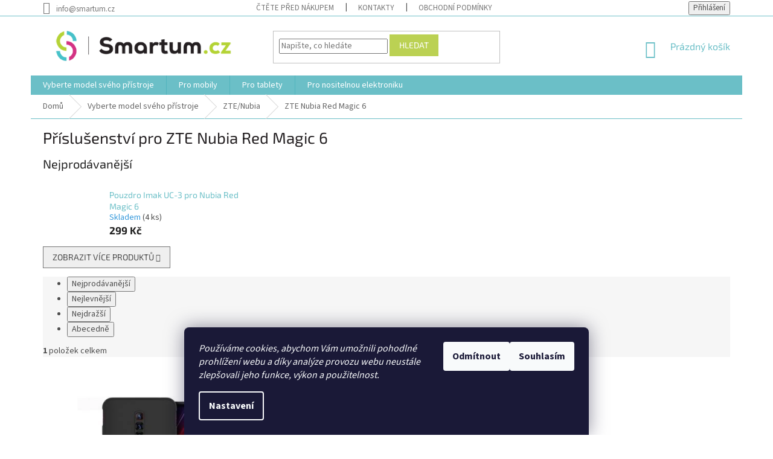

--- FILE ---
content_type: application/javascript; charset=utf-8
request_url: https://cdn.myshoptet.com/usr/api2.dklab.cz/user/documents/_doplnky/posledniZakaznici/27436/2387/27436_datalayer_2387.js
body_size: 97991
content:
var dkLabPosledniZakazniciDataLayer = {"configName":"release","options":{"displayWi":0,"interval":20,"widgetStyle":"basic","customers":10,"displayPa":1,"displayFo":3,"maxNum":-1,"cs":{"useWidget":1,"wText":"D\u0159\u00edve zakoupil tak\u00e9:","pText":"Z\u00e1kazn\u00edci p\u0159ed v\u00e1mi objednali ji\u017e","pTextMax":"Zakoupilo ji\u017e v\u00edce ne\u017e 100 z\u00e1kazn\u00edk\u016f"},"defaultLanguage":"cs"},"urls":{},"template":{"samba":{"selectors":{"widget":".type-detail #footer","panel":"#content .p-data-wrapper .p-variants-block"},"addPanel":"after"},"disco":{"selectors":{"widget":".type-detail #footer","panel":".type-detail .p-data-wrapper .detail-parameters"},"addPanel":"after"},"step":{"selectors":{"widget":".type-detail #footer","panel":".type-detail #product-detail-form"},"addPanel":"after"},"classic":{"selectors":{"widget":".type-detail #footer","panel":".type-detail .p-info-wrapper .add-to-cart, .type-detail .p-info-wrapper #choose-variant"},"addPanel":"after"},"waltz":{"selectors":{"widget":".type-detail #footer","panel":".type-detail .p-info-wrapper .add-to-cart, .type-detail .table-variants-heading"},"addPanel":"after"},"tango":{"selectors":{"widget":".type-detail #footer","panel":".type-detail #product-detail-form"},"addPanel":"after"},"techno":{"selectors":{"widget":".type-detail #footer","panel":".type-detail .p-details-bottom .p-details"},"addPanel":"after"},"soul":{"selectors":{"widget":".type-detail #footer","panel":".type-detail .product-detail-cart"},"addPanel":"after"},"rock":{"selectors":{"widget":".type-detail #footer","panel":".type-detail #product-detail"},"addPanel":"after"},"pop":{"selectors":{"widget":".type-detail #footer","panel":".type-detail #product-detail"},"addPanel":"after"},"echo":{"selectors":{"widget":".type-detail #footer","panel":".type-detail .pr-list-info form.p-action"},"addPanel":"after"}},"prods":{"08caa8db-55f9-11e3-bb01-ac162d8a2454":{"c":10,"names":["Monika T.","Ale\u0161 V.","Ale\u0161 V.","Zuzana S.","Miroslav K.","Martin S.","Martina K.","Luk\u00e1\u0161 J.","\u013dudov\u00edt H.","Miroslava M."]},"099ab863-bdbb-11e3-91bc-ac162d8a2454":{"c":4,"names":["Miroslav V.","Renata S.","Pavel N.",""]},"09bdc128-05a0-11e4-bb3f-ac162d8a2454":{"c":0,"names":["Hana S."]},"0b72c708-4d57-11e4-856b-ac162d8a2454":{"c":49,"names":["Pavl\u00edna S.","Ji\u0159\u00ed D.","Pavel F.","Lenka \u0160.","Petra B.","","","Ivana V.","","Michal B."]},"0e05468b-438d-11e3-ab60-ac162d8a2454":{"c":3,"names":["Dagmar H.","Luk\u00e1\u0161 K.","Jan Z."]},"11127b53-31fa-11e4-b500-ac162d8a2454":{"c":16,"names":["Natalie B.","Jaroslava E.","Ivana R.","Martin I.","Pavla \u00da.","Anita W.","Silvie R.","Dagmar G.","Zdenka T.","Lubo\u0161 \u0160."]},"1364a5a3-9beb-11e3-bb01-ac162d8a2454":{"c":6,"names":["Petr I.","","Veronika \u0160.","Mojm\u00edr V.","Jind\u0159ich S.","V\u00e1clav B."]},"156032f8-286e-11e4-b500-ac162d8a2454":{"c":16,"names":["Denisa B.","Zuzana C.","Jakub K.","Otto K.","V\u011bra G.","B\u0159etislav \u0160.","Simona J.","Michaela V.","Lukas M.","Martin K."]},"1591daa0-8b0e-11e3-bb01-ac162d8a2454":{"c":6,"names":["Mat\u011bj H.","Jakub J.","Pavel H.","Milan J.","V\u00e1clav S.","Dominik B."]},"16553b41-5070-11e4-b0b6-ac162d8a2454":{"c":86,"names":["Veronika \u0160.","Dita U.","Veronika \u0160.","Zdenka K.","V\u00e1clav N.","David R.","Jaroslav N.","Jana \u0160.","Viktor M.","Romana K."]},"1771aedf-2656-11e4-b500-ac162d8a2454":{"c":7,"names":["Pavel S.","tuyen D.","Martin L.","Leo\u0161 B.","Zuzana R.","Michal P.","Simona T."]},"1cb43395-26da-11e3-ab60-ac162d8a2454":{"c":32,"names":["Hana S.","Pavel N.","Marie M.","Michaela N.","Lenka L.","Rudolf D.","David P.","Serhiy H.","Ivana P.","Petra R."]},"1f25bcf4-4492-11e4-b500-ac162d8a2454":{"c":10,"names":["Dominik O.","Ji\u0159\u00ed M.","Eva \u0160.","Martina Z.","Dominik N.","Vladim\u00edr K.","Lenka S.","Pavel G.","Michaela H.","Zuzana M."]},"209ff2e2-f31c-11e3-bb3f-ac162d8a2454":{"c":5,"names":["Petr L.","Jan K.","richard G.","Lucia P.","Tereza T."]},"212c9c4d-6e50-11e3-bb01-ac162d8a2454":{"c":11,"names":["Lucie V.","Berenika \u0160.","Petra V.","Erika P.","Pavl\u00edna D.","Radim J.","Pavl\u00edna K.","Marcel J.","Hanna L.","Petr H."]},"229334f4-aed5-11e3-8f0e-ac162d8a2454":{"c":3,"names":["Radek V.","MARTIN H.","Jan C."]},"23a9da90-1c09-11e4-bb3f-ac162d8a2454":{"c":0,"names":["Iva C."]},"25b913ec-e18c-11e3-bb3f-ac162d8a2454":{"c":62,"names":["Zdenka K.","Martina H.","Eva P.","Pavel L.","Jozef K.","","Radek S.","Dana H.","Veronika K.","Ji\u0159\u00ed R."]},"27114ff6-9e57-11e3-bb01-ac162d8a2454":{"c":4,"names":["roman M.","Milo\u0161 \u0160.","zita N.","Dana B."]},"2830ac94-3744-11e3-ab60-ac162d8a2454":{"c":0,"names":["Josef F."]},"2c4183de-5488-11e3-bb01-ac162d8a2454":{"c":4,"names":["Ond\u0159ej C.","Ing. J.","Marek F.","Jitka F."]},"2e080c65-e372-11e3-bb3f-ac162d8a2454":{"c":0,"names":["Sergej S.","Pavl\u00edna P."]},"313e6075-a30a-11e3-8f0e-ac162d8a2454":{"c":0,"names":["Luk\u00e1\u0161 N."]},"35b5a7a4-04e5-11e4-bb3f-ac162d8a2454":{"c":7,"names":["Jakub D.","Ji\u0159\u00ed U.","Jitka N.","Lucie S.","Jan \u010c.","Luk\u00e1\u0161 C.","Patrik N."]},"35ea98da-e43c-11e3-bb3f-ac162d8a2454":{"c":24,"names":["Barbora K.","Zdenek V.","Ji\u0159\u00ed V.","Dominik M.","Lukas N.","Standa T.","Martin \u0160.","Frantisek P.","Jaroslav O.","Pavel K."]},"37f8676b-32a1-11e4-b500-ac162d8a2454":{"c":19,"names":["Radim S.","Franti\u0161ek N.","Michal J.","Schenker S.","Klara V.","V\u011bra F.","Roman L.","Irena K.","Ond\u0159ej T.","Petr C."]},"386a70d5-001f-11e4-bb3f-ac162d8a2454":{"c":0,"names":["Tom\u00e1\u0161 K.","Veronika T."]},"3977b054-a5f0-11e3-8f0e-ac162d8a2454":{"c":0,"names":["Ale\u0161 K.","I L."]},"3d4064d1-2ddf-11e3-ab60-ac162d8a2454":{"c":0,"names":["Petr K."]},"3f7a6172-2e5e-11e3-ab60-ac162d8a2454":{"c":22,"names":["UCS-CZ S.","David B.","Pavel V.","Zdenek C.","Lucie \u010c.","Denisa B.","David P.","Tom\u00e1\u0161 K.","Karel \u017d.","Michal S."]},"45f6ec1e-2a7b-11e4-b500-ac162d8a2454":{"c":32,"names":["Lucie H.","Miloslav H.","Martin \u010c.","Lenka J.","Gabriela J.","Hanka K.","Ladislav V.","Ivana K.","Ivana K.","Petra K."]},"4620d60f-994d-11e3-bb01-ac162d8a2454":{"c":0,"names":["Otto K."]},"46c5d33a-2c24-11e4-b500-ac162d8a2454":{"c":44,"names":["Libor A.","Tom\u00e1\u0161 M.","Tom\u00e1\u0161 M.","Veronika M.","Veronika M.","Alena T.","Alena T.","T\u00e1\u0148a N.","Sodexo, S.","Lenka M."]},"4e0af736-1c09-11e4-bb3f-ac162d8a2454":{"c":0,"names":[""]},"54fc8809-98ee-11e3-bb01-ac162d8a2454":{"c":0,"names":["Nina S."]},"56e11371-8b0c-11e3-bb01-ac162d8a2454":{"c":14,"names":["BONNO G.","BONNO G.","BONNO G.","Krist\u00fdna F.","Barbora K.","Khdr T.","Blanka U.","David S.","Jaroslav D.","Milada P."]},"59a0a72d-5481-11e3-bb01-ac162d8a2454":{"c":8,"names":["Lucie H.","Josef M.","Erik S.","Darina M.","Jan H.","Emil K.","Miroslav E.","Petr F."]},"5a2f57d6-9d86-11e3-bb01-ac162d8a2454":{"c":7,"names":["Petr K.","Nico P.","MICHAL P.","Marta C.","Jacek Z.","Trajan M.","Ainagul M."]},"5a7542f0-a848-11e3-8f0e-ac162d8a2454":{"c":44,"names":["Petr M.","Zden\u011bk B.","Ji\u0159ina K.","Ladislav K.","Jaroslav V.","Jan D.","Miroslav V.","Miroslav V.","Ondrej K.","Lud\u011bk P."]},"5c842466-4492-11e4-b500-ac162d8a2454":{"c":56,"names":["Karel T.","Marcela \u010c.","Lenka N.","Helena V.","Toma, A.","Lucie \u0160.","V\u011bra P.","R\u016f\u017eena A.","V\u011bra P.","Kl\u00e1ra S."]},"64b3945e-8ad3-11e3-bb01-ac162d8a2454":{"c":18,"names":["Martina \u0160.","Marek O.","Jan \u0160.","Martin L.","Alena H.","Ond\u0159ej F.","Marta \u010c.","Magdalena L.","Ji\u0159\u00ed T.","Valentyna T."]},"6d1e764e-8e85-11e3-bb01-ac162d8a2454":{"c":0,"names":["Kl\u00e1ra M.","Michal H."]},"6f10571f-2c59-11e3-ab60-ac162d8a2454":{"c":9,"names":["Tom\u00e1\u0161 V.","Nazar K.","Nazar K.","Nazar K.","Vlasta T.","Jan \u0160.","Eli\u0161ka B.","Pavel P.","Kate\u0159ina B."]},"7190d885-2c46-11e3-ab60-ac162d8a2454":{"c":0,"names":["OTOMAR B."]},"71b60def-4b89-11e4-856b-ac162d8a2454":{"c":11,"names":["Jan M.","Daniel H.","Vladan V.","Josef P.","Michal P.","Luk\u00e1\u0161 D.","Petra M.","Hana P.","Lucie K.","Lucie K."]},"7815c286-059c-11e4-bb3f-ac162d8a2454":{"c":49,"names":["Nora P.","Lubom\u00edr V.","Ji\u0159\u00ed Z.","Zden\u011bk M.","Jitka H.","Jitka H.","Monika O.","Tereza H.","Hana C.","Tade\u00e1\u0161 H."]},"7eb1e0e7-49eb-11e3-bb01-ac162d8a2454":{"c":11,"names":["Kl\u00e1ra H.","Frantisek K.","David H.","David N.","Pavel O.","Pavel O.","Alena H.","\u0160t\u011bp\u00e1nka S.","Zdenek L.","Ond\u0159ej C."]},"809afec9-26b4-11e4-b500-ac162d8a2454":{"c":3,"names":["Kate\u0159ina R.","pavel K.","Barbora \u0160."]},"8119445a-173b-11e4-bb3f-ac162d8a2454":{"c":15,"names":["Zuzana O.","martin K.","Jan \u0160.","Bohdana K.","JAN M.","Jan K.","Ad\u00e9la S.","","Vendula W.","Lenka \u0160."]},"823b3486-76be-11e3-bb01-ac162d8a2454":{"c":30,"names":["Jana S.","Marek M.","Vojt\u011bch O.","Drahoslava H.","Radek P.","Mat\u011bj S.","Franti\u0161ek M.","Franti\u0161ek M.","Veronika F.","Andrea K."]},"8444dab0-f7dd-11e3-bb3f-ac162d8a2454":{"c":3,"names":["Petr P.","Marcela C.","Marcela C."]},"84fafe2a-5866-11e3-bb01-ac162d8a2454":{"c":0,"names":["Michal H."]},"8ada2272-035d-11e4-bb3f-ac162d8a2454":{"c":3,"names":["Jan G.","Raiffeisenbank A.","Jitka K."]},"8b294ce1-9941-11e3-bb01-ac162d8a2454":{"c":4,"names":["Jana K.","Rudolf B.","petr N.","Monika H."]},"8f65234e-0eaa-11e4-bb3f-ac162d8a2454":{"c":29,"names":["Roman P.","Tom\u00e1\u0161 \u010c.","Tom\u00e1\u0161 V.","Michal M.","Andrea S.","Andrea S.","Petr K.","Radek T.","Josef M.","Tom\u00e1\u0161 \u0160."]},"91dc430b-1c7e-11e4-bb3f-ac162d8a2454":{"c":6,"names":["Vaclav J.","Vladimir S.","Vladim\u00edr \u0160.","Radim V.","Lucie V.","Barbora \u0160."]},"96aa43de-aac9-11e3-8f0e-ac162d8a2454":{"c":0,"names":["Jan J.","Martina P."]},"9801fdc2-cd57-11e3-bb3f-ac162d8a2454":{"c":0,"names":["Marcela M."]},"9970425e-9e59-11e3-bb01-ac162d8a2454":{"c":6,"names":["Patrik R.","Michal O.","Lukas F.","Luk\u00e1\u0161 F.","Michal \u0160.","David \u0160."]},"9ebc2b1b-9d85-11e3-bb01-ac162d8a2454":{"c":0,"names":["Petr M.","Vladim\u00edr B."]},"a3bf03d3-1a5a-11e3-ab60-ac162d8a2454":{"c":0,"names":["Michaela V.","Magdalena \u0160."]},"a67d526c-adbf-11e3-8f0e-ac162d8a2454":{"c":45,"names":["Jan K.","Monika H.","Monika J.","Iveta H.","Kamila K.","Petra. S.","Monika P.","Tereza \u0160.","Jana D.","Marie D."]},"aa3ef2f0-22d3-11e4-9211-ac162d8a2454":{"c":4,"names":["Vojtech B.","Hana S.","JUDr.Zden\u011bk B.","Jana J."]},"ab2b7b3a-2c51-11e3-ab60-ac162d8a2454":{"c":0,"names":["Ferdinand B."]},"ab654817-56d5-11e3-bb01-ac162d8a2454":{"c":7,"names":["Martina P.","Kamila T.","V\u00edt K.","aleks K.","Michal H.","tomas P.","Michal K."]},"add94723-5aac-11e3-bb01-ac162d8a2454":{"c":10,"names":["Petra B.","simona Z.","Karol\u00edna N.","Gabriela N.","Jaroslav B.","Ale\u0161 G.","Karin U.","Ivana D.","Lucie K.","Marek K."]},"aedb44a8-e3db-11e3-bb3f-ac162d8a2454":{"c":38,"names":["Monika H.","Ji\u0159\u00ed K.","Petra J.","Lubo\u0161 K.","Eva Z.","Josef B.","Marie R.","Michal K.","Veronika H.","Nikola H."]},"b0379aec-a071-11e3-8f0e-ac162d8a2454":{"c":14,"names":["jaroslav B.","Daniel H.","Nikola K.","Martin S.","Miroslav L.","Peter S.","Lenka V.","V\u00e1clav T.","Michaela H.","Lucie N."]},"b43ba558-2dcf-11e4-b500-ac162d8a2454":{"c":6,"names":["Yvona K.","Petr K.","Jakub K.","Yvona F.","","Luk\u00e1\u0161 D."]},"b7ccd48f-be06-11e3-91bc-ac162d8a2454":{"c":8,"names":["Karel L.","tanja H.","Tom\u00e1\u0161 H.","Marian H.","Dagmar K.","Radka \u010c.","Renata W.","Nad\u011b\u017eda A."]},"bcba9736-9949-11e3-bb01-ac162d8a2454":{"c":0,"names":["Iveta R."]},"bde33da5-1107-11e4-bb3f-ac162d8a2454":{"c":3,"names":["Jana H.","","Monika W."]},"be44d538-ea79-11e3-bb3f-ac162d8a2454":{"c":11,"names":["Ji\u0159\u00ed J.","Petr P.","Helana K.","Pavel M.","Lubos B.","Ji\u0159\u00ed J.","Ji\u0159\u00ed S.","Ji\u0159\u00ed S.","Jaroslav H.","Lucie F."]},"c92f3be5-2a3d-11e4-b500-ac162d8a2454":{"c":9,"names":["Petr K.","Mat\u011bj P.","Nam V.","Tom\u00e1\u0161 H.","Jan B.","Peter N.","Ji\u0159\u00ed M.","Zuzana C.","Nada Z."]},"cb6814a1-f90d-11e3-bb3f-ac162d8a2454":{"c":3,"names":["Marie H.","Alena H.","Jitka K."]},"cdef57b1-a845-11e3-8f0e-ac162d8a2454":{"c":8,"names":["Roman O.","Long D.","Jind\u0159ich M.","Petr S.","Pavol L.","Franti\u0161ek T.","Helena R.","Neonila S."]},"ceaf3cde-e370-11e3-bb3f-ac162d8a2454":{"c":4,"names":["Jan S.","Petra V.","Hana K.","Sandra B."]},"cf5c0a0c-8a97-11e3-bb01-ac162d8a2454":{"c":4,"names":["BJIT S.","Ladislava J.","Petr K.","Jind\u0159ich R."]},"d16949c0-76d8-11e3-bb01-ac162d8a2454":{"c":4,"names":["","Alena S.","Gabriela N.","Jana K."]},"d4bd4b87-c553-11e3-bb3f-ac162d8a2454":{"c":6,"names":["Karol\u00edna B.","Raiffeisenbank A.","Josef B.","Josef P.","Gabriela K.","N\u011bme\u010dek V."]},"dcc14ccb-11c9-11e4-bb3f-ac162d8a2454":{"c":6,"names":["Jaroslava \u0160.","Hor\u00e1\u010dek J.","Martin B.","Martin Z.","Alena H.","Ivo K."]},"de9ed38a-9d86-11e3-bb01-ac162d8a2454":{"c":0,"names":["petr H.","Ivana S."]},"deb5ba91-e255-11e3-bb3f-ac162d8a2454":{"c":9,"names":["Romana N.","Ivan Z.","Dana P.","Renata L.","Irena S.","v\u00e1clav E.","Tereza M.","Libor K.","Dana H."]},"df11c793-ca3d-11e3-bb3f-ac162d8a2454":{"c":4,"names":["Roman C.","Tom\u00e1\u0161 H.","Tom\u00e1\u0161 H.","Daniela B."]},"e00f68a7-1fb1-11e4-9211-ac162d8a2454":{"c":8,"names":["Jaroslava P.","Jaroslava P.","Bla\u017eena V.","Martina K.","Kl\u00e1ra V.","Miloslav S.","Petra K.","Alena P."]},"e07c3ddd-bdcb-11e3-91bc-ac162d8a2454":{"c":4,"names":["Jakub P.","natalia K.","Vlasta S.","Lucia H."]},"e08d0149-6970-11e3-bb01-ac162d8a2454":{"c":30,"names":["Nicolas \u010c.","\u0160\u00e1rka E.","Petr B.","Ji\u0159\u00ed S.","Michaela M.","Veronika V.","Ivana V.","Kamila H.","Petr B.","Na\u010fa R."]},"e4ed7317-81cf-11e3-bb01-ac162d8a2454":{"c":7,"names":["Libu\u0161e H.","Miroslav J.","Jakub V.","Karel H.","Renata N.","Daniel K.","Tom\u00e1\u0161 H."]},"e694b76a-54f7-11e3-bb01-ac162d8a2454":{"c":0,"names":["Mark\u00e9ta M.","Libu\u0161e K."]},"eef290bd-ffce-11e3-bb3f-ac162d8a2454":{"c":3,"names":["Miroslav D.","Petr H.","Adam M."]},"f45193a4-a09a-11e3-8f0e-ac162d8a2454":{"c":11,"names":["eva C.","Luk\u00e1\u0161 T.","Ji\u0159\u00ed K.","Petr S.","Zuzana P.","Eli\u0161ka P.","Ji\u0159\u00ed K.","So\u0148a R.","Jaroslav \u0160.","Vilem P."]},"f9c26dac-9949-11e3-bb01-ac162d8a2454":{"c":0,"names":["Ad\u00e9la H."]},"fc34fa61-04b4-11e4-bb3f-ac162d8a2454":{"c":14,"names":["Radka D.","Radka D.","milan .","Marcela C.","Kamila H.","Jiri F.","Jana H.","Jana H.","Petr S.","Muller J."]},"fd9d8d78-f082-11e3-bb3f-ac162d8a2454":{"c":0,"names":["Michal O."]},"040626f2-6216-11e4-a1f3-ac162d8a2454":{"c":16,"names":["Ond\u0159ej H.","Lenka V.","Petr D.","Martina K.","Radek \u0160.","Zuzana M.","Karel K.","Helena V.","Milan K.","Helena C."]},"0b573592-189a-11e4-bb3f-ac162d8a2454":{"c":4,"names":["Du\u0161an B.","Margit \u0160.","v\u00e1clav K.","Petr M."]},"0cab16c2-3eb7-11e4-b500-ac162d8a2454":{"c":0,"names":["Mark\u00e9ta H.","Beata M."]},"101c2c9b-4f72-11e4-b0b6-ac162d8a2454":{"c":27,"names":["Franti\u0161ek P.","Ji\u0159\u00ed S.","Ing. P.","Luk\u00e1\u0161 Z.","Jakub M.","Zdenek D.","Tibor K.","Ji\u0159\u00ed B.","Ji\u0159\u00ed R.","Tom\u00e1\u0161 K."]},"1917c647-b52d-11e4-b2e6-ac162d8a2454":{"c":0,"names":["Leo\u0161 B."]},"196019dc-551d-11e4-a1f3-ac162d8a2454":{"c":7,"names":["Petr S.","Ren\u00e1ta S.","Veronika Z.","Martina S.","Petra N.","Radka P.","Larysa Z."]},"1b0ebec3-6ebf-11e4-a1f3-ac162d8a2454":{"c":10,"names":["Krist\u00fdna B.","Jaroslav L.","Marek L.","lenka M.","Lucie D.","Ren\u00e1ta R.","Petr T.","Denisa P.","Bo\u017eena K.","Tom\u00e1\u0161 M."]},"1b3a5ad7-7987-11e4-a769-ac162d8a2454":{"c":0,"names":["Martina S."]},"1cd35b3a-5ac2-11e4-a1f3-ac162d8a2454":{"c":8,"names":["Jana B.","Alena V.","Jana B.","Stanislav M.","Miroslav O.","Robert P.","Kate\u0159ina G.","Iva M."]},"2922a49b-8b1a-11e3-bb01-ac162d8a2454":{"c":0,"names":["Ariana K."]},"2c390896-4d59-11e4-856b-ac162d8a2454":{"c":4,"names":["petra T.","Ji\u0159\u00ed C.","Lenka J.","Ond\u0159ej K."]},"2fb7a6ec-32a2-11e4-b500-ac162d8a2454":{"c":10,"names":["Lucie \u0160.","Monika P.","Martin C.","Jakub N.","Jan K.","Ond\u0159ej K.","Ivo H.","Jozef B.","Jozef B.","Jozef B."]},"346fbfa2-d6d8-11e3-bb3f-ac162d8a2454":{"c":0,"names":["Silvie B.","Ji\u0159\u00ed U."]},"35f7473c-2a92-11e4-b500-ac162d8a2454":{"c":12,"names":["Martin L.","Petr P.","Eva T.","Ji\u0159\u00ed P.","Anton\u00edn K.","Petr M.","Ond\u0159ej \u0160.","Veronika G.","Talafous V.","Bohumila K."]},"364d3751-9f06-11e3-bb01-ac162d8a2454":{"c":7,"names":["Lenka V.","Ji\u0159\u00ed T.","Bc. V.","Stanislav \u010c.","Stanislav \u010c.","Stanislav \u0160.","Zden\u011bk C."]},"38c55f99-6346-11e4-a1f3-ac162d8a2454":{"c":38,"names":["Mark\u00e9ta N.","Petr V.","ZUZANA K.","Jitka K.","Jitka K.","Ivana M.","Lenka V.","Ad\u00e9la B.","Lenka V.","Lucie F."]},"390386e5-bdcc-11e3-91bc-ac162d8a2454":{"c":0,"names":["Libor K."]},"4c7c150c-8ac4-11e3-bb01-ac162d8a2454":{"c":0,"names":["Ji\u0159ina R."]},"553ffcaa-a542-11e4-8e21-ac162d8a2454":{"c":25,"names":["FRANT. \u0160.","ALEXANDRA V.","Veronika M.","Eva F.","Michaela M.","Daniela F.","Michaela B.","Jan K.","Renata J.","Denisa \u0160."]},"5855073a-a7e3-11e4-8e21-ac162d8a2454":{"c":8,"names":["Jan Z.","Ond\u0159ej T.","Jana H.","Iveta F.","Monika L.","Josef M.","Tomas B.","Tom\u00e1\u0161 P."]},"5c502d63-8069-11e4-a769-ac162d8a2454":{"c":8,"names":["Krist\u00fdna K.","MIchal T.","Tom\u00e1\u0161 S.","Petr V.","Pavel P.","Dalibor R.","Pavla L.","Pavel \u0160."]},"76a14ab7-77e3-11e4-a769-ac162d8a2454":{"c":17,"names":["Lenka K.","Bo\u0159ivoj V.","Zdenka \u017d.","Zdena K.","Kb A.","Vladimir M.","Vladimir M.","Hana N.","Ji\u0159\u00ed J.","Petra K."]},"7c715b47-9910-11e4-a0cf-ac162d8a2454":{"c":0,"names":["C\u00edrkevn\u00ed Z."]},"82547a51-3cbb-11e4-b500-ac162d8a2454":{"c":29,"names":["Nikola G.","Alice Z.","Betty D.","\u0160\u00e1rka S.","Ji\u0159\u00ed M.","Pavla G.","Cyklo E.","Cyklo E.","Jana M.","Jana F."]},"8465da05-5324-11e4-a179-ac162d8a2454":{"c":0,"names":["Kate\u0159ina B."]},"8d36c267-61bb-11e4-a1f3-ac162d8a2454":{"c":13,"names":["martin P.","Miroslav U.","Adam \u0160.","Martin K.","Pavel H.","Dagmar V."," M.","Lud\u011bk K.","Petra H.","Iveta H."]},"8db1aa98-8ee1-11e4-a769-ac162d8a2454":{"c":6,"names":["JUDr. V.","Kl\u00e1ra M.","Pavla \u0160.","Jarmila F.","Lucie C.","Petra F."]},"99b5aa28-af49-11e3-8f0e-ac162d8a2454":{"c":0,"names":["Jana D."]},"9c0fcc56-b5a7-11e4-b2e6-ac162d8a2454":{"c":12,"names":["Mat\u011bj K.","Marek G.","Marek G.","Marek G.","Anton\u00edn D.","Tereza L.","Vlstimil S.","Irena S.","Martin K.","Ji\u0159\u00ed N."]},"9e361fab-6034-11e4-a1f3-ac162d8a2454":{"c":0,"names":["Josef R.","Marina A."]},"9f6ac837-fa3e-11e3-bb3f-ac162d8a2454":{"c":0,"names":["Anita K."]},"a07c3d74-1109-11e4-bb3f-ac162d8a2454":{"c":0,"names":["Martin D."]},"a0d43fb4-5513-11e4-a1f3-ac162d8a2454":{"c":3,"names":["Luk\u00e1\u0161 S.","Michal S.","Jaroslav H."]},"a4aa0474-fb12-11e3-bb3f-ac162d8a2454":{"c":0,"names":["Andrea K.","Ad\u00e9la D."]},"a6fcfe8b-2fb4-11e4-b500-ac162d8a2454":{"c":9,"names":["Josef K.","Jan \u010c.","Martina H.","Petr B.","Iva D.","Jan D.","Roman S.","Jitka \u0160.","Josef K."]},"a70460ac-cd54-11e3-bb3f-ac162d8a2454":{"c":0,"names":["Pavel E.","Martina S."]},"af385fb7-735a-11e4-877e-ac162d8a2454":{"c":36,"names":["Petra V.","Libu\u0161e M.","Mark\u00e9ta M.","Michal B.","Martin L.","Aquazoo (.","V\u00e1clav K.","Pavel H.","Sandra B.","P\u0159emysl \u0160."]},"b1b6b180-4b88-11e4-856b-ac162d8a2454":{"c":15,"names":["Robert C.","Zden\u011bk M.","Veronika J.","Jind\u0159ich \u0160.","Zdenek C.","Jaroslav \u0160.","Martin K.","Marcel Z.","Kate\u0159ina V.","Pavel H."]},"b223da3a-61bd-11e4-a1f3-ac162d8a2454":{"c":13,"names":["Jarmila K.","Jana \u0160.","Martin M.","Vlasta V.","Ivo M.","Michal N.","Eva J.","\u0160\u00e1rka Z.","Michal T.","Mirek S."]},"b269a4c2-6c40-11e4-a1f3-ac162d8a2454":{"c":0,"names":["Marek P."]},"b761ca8b-1c01-11e4-bb3f-ac162d8a2454":{"c":0,"names":["V\u011bra T."]},"b8b052c6-8132-11e4-a769-ac162d8a2454":{"c":7,"names":["Milo\u0161 V.","martin K.","Radim S.","Iva K.","Andrea P.","Roman S.","Martina \u010c."]},"c2a71296-46df-11e4-b500-ac162d8a2454":{"c":51,"names":["Jan R.","S\u00e1ra P.","Ivana N.","Pavel B.","Pavel B.","Pavel B.","David \u0160.","Jan L.","Kvetoslav W.","Pavla K."]},"c8200aed-4b8a-11e4-856b-ac162d8a2454":{"c":0,"names":["Josef K."]},"cc1518d7-3a5a-11e4-b500-ac162d8a2454":{"c":15,"names":["Ivo S.","Lenka R.","Sabina S.","Michael S.","Petr V.","Marcela C.","\u0160t\u011bp\u00e1nka B.","Johanka Z.","Bed\u0159ich V.","Ond\u0159ej V."]},"ccf7a289-2211-11e4-9211-ac162d8a2454":{"c":6,"names":["Ji\u0159\u00ed S.","Jurij D.","ji\u0159\u00ed S.","tuyen D.","Petr S.","Zbyn\u011bk Z."]},"cf0224b0-3d1f-11e4-b500-ac162d8a2454":{"c":0,"names":["Tom\u00e1\u0161 M.","Martina B."]},"d192b662-fa44-11e3-bb3f-ac162d8a2454":{"c":3,"names":["Martina L.","Rostislav D.","Gabriela S."]},"dac1c412-4b3f-11e4-856b-ac162d8a2454":{"c":4,"names":["V\u00e1clav K.","Ji\u0159\u00ed V.","Simona N.","Tom\u00e1\u0161 P."]},"dd21a831-4fa2-11e4-b0b6-ac162d8a2454":{"c":6,"names":["Petr K.","Michal H.","Ji\u0159\u00ed P.","V\u00edt\u011bzslav \u010c.","Petr K.","Ladislav S."]},"e5028654-2bc9-11e4-b500-ac162d8a2454":{"c":0,"names":["Mark\u00e9ta F.","Jana H."]},"e5f10f36-6ffa-11e4-877e-ac162d8a2454":{"c":8,"names":["Stanislav N.","Vasil D.","Mgr. N.","stanislav K.","Petra K.","Richard K.","Martin N.","Marie P."]},"eabc0209-5515-11e4-a1f3-ac162d8a2454":{"c":9,"names":["Ji\u0159\u00ed T.","Tereza \u0160.","Dana B.","Daniel Z.","Ond\u0159ej L.","Kl\u00e1ra K.","Lenka O.","Jan V.","Dana B."]},"ebcea4e7-2c25-11e4-b500-ac162d8a2454":{"c":0,"names":["Alena K.","Eva B."]},"ec034e20-824b-11e4-a769-ac162d8a2454":{"c":4,"names":["Nina H.","Dominik M.","Jakub M.","Krist\u00fdna H."]},"ed0fc795-6b3f-11e4-a1f3-ac162d8a2454":{"c":41,"names":["Franti\u0161ek S.","Eva R.","Dana M.","Dana M.","Radim T.","Radim T.","Lucie O.","Iveta H.","Jakub U.","Zuzana F."]},"edc857e6-994a-11e3-bb01-ac162d8a2454":{"c":0,"names":["Moish Y."]},"ef6020dd-4b87-11e4-856b-ac162d8a2454":{"c":0,"names":["Ladislav S.","Stornovat T."]},"efb94850-b3ab-11e4-b2e6-ac162d8a2454":{"c":9,"names":["Ond\u0159ej L.","Michaela K.","Tom\u00e1\u0161 S.","Tom\u00e1\u0161 S.","Adam S.","michal P.","Tereza H.","Tomas L.","Tereza D."]},"fd0130de-6280-11e4-a1f3-ac162d8a2454":{"c":32,"names":["Eva M.","Mat\u011bj K.","Jaroslav M.","Petr T.","Pavl\u00edna B.","Denisa K.","Eva E.","Marie B.","Marie F.","Irena H."]},"fee6e3d3-4c6f-11e4-856b-ac162d8a2454":{"c":9,"names":["\u013dubom\u00edra P.","Ji\u0159\u00ed C.","Ji\u0159\u00ed C.","Pavla H.","Marcela K.","Jan M.","Ilona B.","Kl\u00e1ra S.","V\u00e1clav R."]},"0315c27e-e794-11e4-8dbd-ac162d8a2454":{"c":0,"names":["Kl\u00e1ra D."]},"0416b814-e757-11e4-8dbd-ac162d8a2454":{"c":0,"names":["Marika H.","Marcela L."]},"08ab5b30-852e-11e5-9827-ac162d8a2454":{"c":76,"names":["Zuzana K.","Sarka \u0160.","Roman S.","Jana S.","Tom\u00e1\u0161 M.","Eva P.","Miroslav M.","Marcel \u0160.","Miroslav K.","Martina L."]},"09b68671-3399-11e5-ab93-ac162d8a2454":{"c":7,"names":["Ale\u0161 J.","Ladislav V.","Radomil \u0164.","Jan H.","Olga K.","Michal K.","So\u0148a V."]},"0c020ee1-038c-11e5-a8d3-ac162d8a2454":{"c":17,"names":["Denis I.","Simona T.","Radim K.","Zo \u010c.","Jakub P.","Jakub P.","Jakub P.","Roman R.","Ji\u0159\u00ed D.","Propolov A."]},"0c419983-65be-11e5-af4a-ac162d8a2454":{"c":24,"names":["Anna H.","Mat\u011bj S.","Laserpoint &.","Daniel H.","Jana N.","Lenka V.","Ji\u0159\u00ed L.","Pavel T.","Ivan M.","Pavel \u0160."]},"0dda9ccb-0a38-11e5-b6cd-ac162d8a2454":{"c":0,"names":["Radek S."]},"0df33284-cbf5-11e4-a645-ac162d8a2454":{"c":12,"names":["Jana \u0160.","Iveta J.","Petra P.","Stephanie S.","Petra H.","Martin K.","Ji\u0159\u00ed C.","Tom\u00e1\u0161 S.","David S.","Milan P."]},"0e5294ba-3b45-11e5-bd35-ac162d8a2454":{"c":0,"names":["Karel Z.","Libor M."]},"0f0655ac-d7c1-11e4-8d0d-ac162d8a2454":{"c":3,"names":["Petr T.","Eva K.","Pavel K."]},"11576b78-8aef-11e4-a769-ac162d8a2454":{"c":0,"names":["Daniela \u0158.","Pavel F."]},"157032ea-f754-11e4-8dbd-ac162d8a2454":{"c":4,"names":["Nat\u00e1lie T.","Pavel K.","Petra Q.","Marta K."]},"17677e1e-0a06-11e5-b6cd-ac162d8a2454":{"c":12,"names":["Vlasta I.","Dana V.","Renata V.","Jan V.","Eva O.","Dalibor \u0160.","Martina S.","Radek K.","Martin U.","Jana T."]},"19624a39-e8cd-11e4-8dbd-ac162d8a2454":{"c":4,"names":["Ren\u00e1ta S.","Pavl\u00edna M.","Dana V.","Michaela B."]},"1a21d769-a544-11e4-8e21-ac162d8a2454":{"c":0,"names":["Zden\u011bk P."]},"1e80fd53-19f0-11e5-ac95-ac162d8a2454":{"c":9,"names":["Jakub T.","Franti\u0161ek K.","Zden\u011bk R.","Jana V.","Martin T.","Marie D.","Libor \u010c.","Michal D.","Natalie \u010c."]},"20161064-39df-11e5-bd35-ac162d8a2454":{"c":4,"names":["V\u00edt\u011bzslav \u010c.","V\u00edt\u011bzslav \u010c.","Franti\u0161ek H.","Nikola D."]},"29ca802d-e4fa-11e4-a237-ac162d8a2454":{"c":0,"names":["Jana V.","Eva P."]},"2fb595da-f244-11e4-8dbd-ac162d8a2454":{"c":19,"names":["Daniela P.","Pavla F.","Martina M.","Tom\u00e1\u0161 F.","Natalia D.","Jarmila V.","Michaela S.","Lucie G.","Helena O.","Petr P."]},"34d3c87f-faab-11e3-bb3f-ac162d8a2454":{"c":0,"names":["Pavel \u0160.","M\u00e1ri\u00f3 K."]},"3a77e24d-def7-11e4-8159-ac162d8a2454":{"c":9,"names":["Luk\u00e1\u0161 P.","","Lucie N.","Darina M.","Radek V.","Petra H.","Petra V.","Kv\u011btoslava K.","Milan P."]},"3d94d22c-19e7-11e5-ac95-ac162d8a2454":{"c":4,"names":["Jan C.","Libor N.","Adela H.","Zden\u011bk V."]},"410f0e0d-0a32-11e5-b6cd-ac162d8a2454":{"c":5,"names":["Veronika H.","Petr \u0160.","Z\u00e1kladn\u00ed \u0160.","Dana I.","Renata K."]},"43f147e2-344b-11e5-9959-ac162d8a2454":{"c":16,"names":["Pavel \u010c.","Pavel \u010c.","Miroslav \u0160.","Marek H.","Admservis S.","Jan K.","Petr M.","Radoslav Z.","N. B.","Jaroslava V."]},"491be835-bb4e-11e4-8369-ac162d8a2454":{"c":0,"names":["Petr K."]},"4a7dfc73-46dd-11e4-b500-ac162d8a2454":{"c":3,"names":["Petra P.","Kate\u0159ina P.","Tom\u00e1\u0161 K."]},"4b834c45-f752-11e4-8dbd-ac162d8a2454":{"c":24,"names":["Josef G.","Radek O.","Miroslav R.","\u010cR- S.","Ji\u0159\u00ed A.","Michaela R.","Zuzana B.","Richard S.","Vacek J.","Daniel B."]},"4bd69250-b5b6-11e4-b2e6-ac162d8a2454":{"c":6,"names":["Stanislav \u0160.","So\u0148a J.","Michaela B.","Tereza P.","Jiri K.","Mark\u00e9ta \u0160."]},"4c357551-f3dd-11e4-8dbd-ac162d8a2454":{"c":0,"names":["Jaroslav \u0160."]},"4d9be83b-551b-11e5-9636-ac162d8a2454":{"c":15,"names":["Petr S.","Roman H.","Martina H.","Martina H.","Martina H.","Barbora S.","Ludv\u00edk S.","Petr M.","Pavel K.","Roman G."]},"4ff533f2-573a-11e5-9d19-ac162d8a2454":{"c":0,"names":["Irena P.","Eva V."]},"50b2c30f-e8de-11e4-8dbd-ac162d8a2454":{"c":0,"names":["Petr O.","Jan K."]},"52e6a97d-c961-11e4-a645-ac162d8a2454":{"c":5,"names":["Karol W.","Ivana \u0160.","Marek K.","Milan M.","Zuzanka H."]},"538fa0c2-d84e-11e4-8d0d-ac162d8a2454":{"c":4,"names":["V\u00e1clav K.","David K.","Alena R.","\u0160\u00e1rka L."]},"56d0b9d2-44ca-11e5-8b78-ac162d8a2454":{"c":3,"names":["Luk\u00e1\u0161 \u010c.","Kate\u0159ina R.","Jarom\u00edr T."]},"57ffb8d8-e795-11e4-8dbd-ac162d8a2454":{"c":0,"names":["Igor \u010c."]},"59e4975a-f239-11e4-8dbd-ac162d8a2454":{"c":0,"names":["Oliver S.","Petr F."]},"5b3cbaf9-3306-11e5-ab93-ac162d8a2454":{"c":15,"names":["Ladislav V.","Ladislav \u0160.","Ivo Z.","Martina R.","Dana \u010c.","Richard A.","Milada A.","Mirek B.","Michaela G.","Monika S."]},"5c043852-c8d4-11e4-a645-ac162d8a2454":{"c":13,"names":["Anton\u00edn H.","Antonin K.","Marek V.","Denis S.","Hana L.","Jan B.","Marcela S.","Michal D.","Radek S.","Studen\u00fd R."]},"5c5cae84-fc83-11e4-8dbd-ac162d8a2454":{"c":6,"names":["Zdenek H.","Petr B.","Rudolf K.","Martin F.","Adam S.","Jakub P."]},"5dcd8236-b3ac-11e4-b2e6-ac162d8a2454":{"c":3,"names":["Michaela F.","Veronika S.","Martin O."]},"5f1bd04b-7254-11e5-bcb5-ac162d8a2454":{"c":0,"names":["Robin C.","Drogerie P."]},"5fa7921a-1a8a-11e5-ac95-ac162d8a2454":{"c":3,"names":["Lucie L.","Ingrid B.","Pavla K."]},"64e6939b-3c5a-11e5-bd35-ac162d8a2454":{"c":0,"names":["Vaclava B."]},"6713310c-eccc-11e4-8dbd-ac162d8a2454":{"c":0,"names":["Vojt\u011bch P.","Kl\u00e1ra S."]},"67c7adbf-38f0-11e5-9959-ac162d8a2454":{"c":0,"names":["Martina A."]},"6c1674b0-54a9-11e5-b5e6-ac162d8a2454":{"c":28,"names":["Tereza N.","Pavel J.","Tom\u00e1\u0161 P.","Jan \u0160.","Jakub K.","Daniel J.","Lucie B.","Adriana P.","Roman F.","Jaroslav B."]},"6f419471-2bca-11e4-b500-ac162d8a2454":{"c":0,"names":["V\u011bra \u0158."]},"70cf89b8-54b3-11e5-b5e6-ac162d8a2454":{"c":7,"names":["Jana H.","Zuzana B.","Julie S.","Andrea K.","Dana \u017d.","Lenka C.","Natalie \u010c."]},"7370dd53-cc60-11e4-a645-ac162d8a2454":{"c":4,"names":["Kamil J.","pavel M.","Petr \u010c.","Ad\u00e9la \u0160."]},"77e56405-e90e-11e4-8dbd-ac162d8a2454":{"c":8,"names":["Luk\u00e1\u0161 F.","Tom\u00e1\u0161 K.","Tom\u00e1\u0161 K.","Matu\u0161 M.","Marie R.","Pavel K.","Ji\u0159\u00ed K.","Pavel K."]},"7af93a85-dc71-11e4-8d0d-ac162d8a2454":{"c":0,"names":["Miroslav M.","Pavel B."]},"7bcf6f74-19c6-11e5-ac95-ac162d8a2454":{"c":0,"names":["Kate\u0159ina G.","Zuzana J."]},"7bd8073b-e298-11e4-a237-ac162d8a2454":{"c":0,"names":["Tereza P."]},"7d9b9306-330a-11e5-ab93-ac162d8a2454":{"c":16,"names":["Karel J.","Anton\u00edn J.","Kv\u011bta B.","Roman K.","Josef F.","Josef K.","Karel Z.","Barbora C.","Hana P.","Jarom\u00edr P."]},"7feda8be-cbf2-11e4-a645-ac162d8a2454":{"c":10,"names":["Szab\u00f3 N.","Ludmila K.","Lenka H.","Jozef N.","Milena R.","Simona K.","Kb A.","Drahoslava S.","\u0160t\u011bp\u00e1nka G.","Nad\u011b\u017eda \u0160."]},"80d65bd4-990f-11e4-a0cf-ac162d8a2454":{"c":0,"names":["Marek V."]},"818bff01-d96f-11e4-8d0d-ac162d8a2454":{"c":0,"names":["Lucie T.","Josef M."]},"848acf8b-11c3-11e5-bc5e-ac162d8a2454":{"c":11,"names":["Jaroslav J.","Ane\u017eka K.","Dominika J.","Petr V.","Franti\u0161ek V.","Diana R.","Alena S.","Petr V.","Pavol B.","Lucie M."]},"8702705a-dc7a-11e4-8d0d-ac162d8a2454":{"c":3,"names":["Mariia H.","Marcela H.","Jakub K."]},"8ece21ab-03c5-11e5-a8d3-ac162d8a2454":{"c":20,"names":["Jarom\u00edr J.","Eva J.","Tom\u00e1\u0161 K.","Veronika H.","Petr G.","Jan D.","Platenkov\u00e1-V\u00fdstavi\u0161t\u011b \u010c.","Ji\u0159\u00ed R.","Lada H.","Hanka P."]},"8fdcfa18-ebed-11e4-8dbd-ac162d8a2454":{"c":3,"names":["Kl\u00e1ra N.","Milos C.","Eli\u0161ka A."]},"915a09cd-11c5-11e5-bc5e-ac162d8a2454":{"c":7,"names":["Miroslava \u0160.","Ren\u00e1ta P.","Milan K.","Dalibor \u0160.","Petr S.","Iveta S.","Krist\u00fdna D."]},"93f7332b-b533-11e4-b2e6-ac162d8a2454":{"c":0,"names":["Ji\u0159\u00ed K."]},"9468ce31-ddd4-11e4-8159-ac162d8a2454":{"c":3,"names":["Mariia H.","Ren\u00e9 K.","Jakub K."]},"95cf414d-336a-11e5-ab93-ac162d8a2454":{"c":0,"names":["David K.","David K."]},"95e016b5-13f8-11e5-aae3-ac162d8a2454":{"c":0,"names":["pavel K."]},"98975384-ccaf-11e4-a645-ac162d8a2454":{"c":3,"names":["Karol\u00edna M.","V\u00e1clav K.","Gabriel B."]},"9b974dfb-dca1-11e4-8159-ac162d8a2454":{"c":0,"names":["Michal H."]},"9c60c1ad-a000-11e4-bd60-ac162d8a2454":{"c":0,"names":["Jan P.","Roman \u010c."]},"9da2605e-24b2-11e5-9309-ac162d8a2454":{"c":14,"names":["Marek P.","Ji\u0159\u00ed H.","Jana T.","Karla J.","Roman D.","Hana \u0160.","Lenka L.","Karel K.","Barbora J.","Roman F."]},"a4da05fb-07ad-11e5-b333-ac162d8a2454":{"c":19,"names":["Krist\u00fdna \u010c.","Petra \u0160.","Emilie H.","Gabriela J.","Iveta S.","Diana R.","Krist\u00fdna D.","Pavol B.","Jarmila A.","Jirina R."]},"aa792214-ddd6-11e4-8159-ac162d8a2454":{"c":6,"names":["michael K.","Anton\u00edn D.","Michal V.","Ji\u0159\u00ed K.","David K.","David K."]},"aa81863c-ded4-11e4-8159-ac162d8a2454":{"c":8,"names":["Jan B.","Hana Z.","\u0160\u00e1rka H.","L\u00e9k\u00e1rna P.","Martina B.","Lucie V.","Pavel S.","Eli\u0161ka K."]},"ab6686d7-637e-11e5-93f6-ac162d8a2454":{"c":0,"names":["Karel A."]},"ad09b634-0ad4-11e5-b6cd-ac162d8a2454":{"c":0,"names":["Hana \u0160.","Filip T."]},"b2ce1297-09d0-11e5-b6cd-ac162d8a2454":{"c":0,"names":["Nikola \u0158.","Nada K."]},"b4162700-1b75-11e5-ac95-ac162d8a2454":{"c":4,"names":["Martin \u017d.","Tom\u00e1\u0161 H.","Martina S.","V\u00e1clav Z."]},"b7dbe568-abc5-11e4-b2e6-ac162d8a2454":{"c":0,"names":["Robin H."]},"b8e26473-65ba-11e5-af4a-ac162d8a2454":{"c":4,"names":["Ladislav \u0160.","Lada \u0158.","Hanka A.","Lenka K."]},"bace0c09-e8f5-11e4-8dbd-ac162d8a2454":{"c":4,"names":["Ale\u0161 V.","Mark\u00e9ta K.","Radek F.","Petr H."]},"be72d5e6-09de-11e5-b6cd-ac162d8a2454":{"c":18,"names":["Milu\u0161e M.","\u0160arlota U.","Petr J.","Veronika K.","Jakub \u0160.","Kate\u0159ina P.","Radoslav R.","Andrea K.","Michal D.",""]},"bff42e6b-f8dd-11e4-8dbd-ac162d8a2454":{"c":4,"names":["Petr H.","Ji\u0159\u00ed B.","Ji\u0159\u00ed H.","Martin W."]},"c4484374-39d3-11e5-bd35-ac162d8a2454":{"c":9,"names":["Jakub \u010c.","Andrea V.","Martin K.","Robert D.","Hana K.","Lucie P.","Jind\u0159i\u0161ka B.","Zde\u0148ka U.","Iveta N."]},"c4856da6-5517-11e4-a1f3-ac162d8a2454":{"c":0,"names":["slavomir S."]},"c6959841-5212-11e5-b5e6-ac162d8a2454":{"c":4,"names":["Emilie H.","Aneta C.","Loneldia D.","Jitka P."]},"c7bca232-9fcc-11e4-bd60-ac162d8a2454":{"c":4,"names":["Zden\u011bk K.","Zdenek S.","Dana Z.","Petr S."]},"c7c97e7e-d7bc-11e4-8d0d-ac162d8a2454":{"c":0,"names":["David K."]},"cba4cdb0-8c44-11e5-b6d1-ac162d8a2454":{"c":0,"names":["Petr S.","Vlastimil V."]},"cd54118b-15b2-11e5-aae3-ac162d8a2454":{"c":4,"names":["Ji\u0159\u00ed B.","Marietta S.","Marietta P.","Lucie D."]},"cfaf5fce-3b47-11e5-bd35-ac162d8a2454":{"c":5,"names":["Nikola H.","Gabriela \u0160.","Hana R.","Kevin D.","Barbora \u0160."]},"d01a762f-11d4-11e5-bc5e-ac162d8a2454":{"c":4,"names":["Vojt\u011bch M.","Martina V.","Ji\u0159\u00ed K.","Martin H."]},"d0654328-ccad-11e4-a645-ac162d8a2454":{"c":3,"names":["Jitka B.","Iveta S.","David K."]},"d2745e7f-ea74-11e4-8dbd-ac162d8a2454":{"c":28,"names":["Jana D.","Martina Z.","Josef R.","Miroslav S.","Petra C.","Ale\u0161 H.","Zdena S.","Iveta P.","Dana V.","Ren\u00e1ta M."]},"d2ec401f-e8e0-11e4-8dbd-ac162d8a2454":{"c":0,"names":["Lenka R."]},"d4ccde93-a89c-11e4-8e21-ac162d8a2454":{"c":0,"names":["Barbora N.","Petra \u010c."]},"d4ff4d65-b87a-11e4-8369-ac162d8a2454":{"c":0,"names":["Jan S."]},"d5ce357f-e809-11e4-8dbd-ac162d8a2454":{"c":13,"names":["Petr M.","Jan \u0160.","Stanislav S.","Klara K.","Jolanta F.","Iveta P.","Veronika K.","V\u011bra Z.","Jana J.","Monika R."]},"dc318c53-3697-11e5-9959-ac162d8a2454":{"c":4,"names":["To\u0161enovsk\u00fd K.","V\u00e1clav S.","Luk\u00e1\u0161 V.","Marek M."]},"dfd3c7ce-7750-11e5-9940-ac162d8a2454":{"c":14,"names":["Jan L.","Michal K.","Zl\u00e1malov\u00e1 T.","Nad\u011b\u017eda M.","Jan K.","Martin J.","V\u00e1clav S.","Franti\u0161ek N.","Blanka S.","Vladim\u00edr V."]},"e0a24689-0a2f-11e5-b6cd-ac162d8a2454":{"c":5,"names":["Josef K.","Michal J.","Petra F.","Martina G.","J\u00e1n T."]},"e197fa82-5f31-11e4-a1f3-ac162d8a2454":{"c":0,"names":["Ond\u0159ej D.","Martin T."]},"e2aeddf7-e25d-11e4-a237-ac162d8a2454":{"c":14,"names":["Renata B.","Pavel B.","Pavel B.","Pavel B.","Eli\u0161ka O.","Pavel B.","Eli\u0161ka O.","Eli\u0161ka O.","Eli\u0161ka O.","Franti\u0161ek K."]},"e3ffbc9b-1a82-11e5-ac95-ac162d8a2454":{"c":3,"names":["Pavel C.","Radek V.","Krist\u00fdna N."]},"e5685896-d848-11e4-8d0d-ac162d8a2454":{"c":0,"names":["Andrea C.","Erik E."]},"e9425201-e8cd-11e4-8dbd-ac162d8a2454":{"c":34,"names":["Miroslav S.","Roman E.","Roman E.","Iveta P.","Michaela B.","Jan K.","Lucie P.","Jakub B.","Josef M.","Lada N."]},"ea42ae46-b87e-11e4-8369-ac162d8a2454":{"c":0,"names":["Ota M.","Andrea \u0160."]},"ebe993e0-11c8-11e5-bc5e-ac162d8a2454":{"c":3,"names":["Roman \u0160.","Nikola S.","Michaela F."]},"ec7c7f7f-03f0-11e5-a8d3-ac162d8a2454":{"c":5,"names":["Miroslava P.","Miroslava P.","Martin M.","Daniel H.","Pavel V."]},"edb1dc73-174d-11e5-aae3-ac162d8a2454":{"c":4,"names":["Jan R.","David J.","Jana C.","V\u00edt T."]},"edcb43e3-ed86-11e4-8dbd-ac162d8a2454":{"c":14,"names":["Andrea \u0160.","Denisa K.","Andrea \u0160.","Alena \u0160.","\u0160\u00e1rka B.","Marek M.","Zden\u011bk H.","Jana H.","Eva S.","Eli\u0161ka A."]},"ee4998f0-0944-11e5-b6cd-ac162d8a2454":{"c":5,"names":["Jind\u0159ich T.","Radka B.","Petr M.","Patrik H.","Roman M."]},"ef305f4a-e8f8-11e4-8dbd-ac162d8a2454":{"c":6,"names":["Milos C.","Michal J.","Jan V.","Jan V.","Vladim\u00edr C.","Dusan R."]},"efdd9aa2-ddcf-11e4-8159-ac162d8a2454":{"c":0,"names":["Daniel L."]},"f0dd3123-691b-11e5-af4a-ac162d8a2454":{"c":5,"names":["Hana K.","Zuzana K.","Helena R.","Petra M.","Jana R."]},"f0e9053f-0774-11e5-b333-ac162d8a2454":{"c":23,"names":["Jan M.","Zden\u011bk U.","Kate\u0159ina F.","Radim O.","Renata D.","MARTIN H.","Ivana P.","Jarmila K.","Joe V.","Silvie \u010c."]},"f138cae6-6476-11e5-93f6-ac162d8a2454":{"c":8,"names":["Ale\u0161 \u010e.","Zuzana S.","Pavel H.","Lenka J.","Miroslava S.","\u0160\u00e1rka C.","Rene Z.","Ivana M."]},"f2010b39-f87f-11e4-8dbd-ac162d8a2454":{"c":3,"names":["Martin \u0160.","David J.","Jana C."]},"f2633b87-dd44-11e4-8159-ac162d8a2454":{"c":0,"names":["Renata S."]},"f357b7ce-86eb-11e5-bee3-ac162d8a2454":{"c":35,"names":["Iveta D.","Iveta D.","\u0160t\u011bp\u00e1nka H.","Jaroslava K.","Roman V.","Kate\u0159ina K.","Andrea J.","Zlata \u010c.","V\u011bra P.","Zde\u0148ka V."]},"f3ff9c5a-5ad3-11e5-bb36-ac162d8a2454":{"c":4,"names":["Martina H.","Ji\u0159\u00ed S.","Karel J.","Zuzana K."]},"f67056c4-0b83-11e5-b6cd-ac162d8a2454":{"c":4,"names":["Petr H.","Roman J.","Ji\u0159\u00ed H.","Karel Z."]},"f8a32a6c-ebf3-11e4-8dbd-ac162d8a2454":{"c":5,"names":["Pavla B.","Andrea H.","Milan H.","Vladim\u00edr P.","Pavla V."]},"f90a54f9-8dd3-11e5-b6d1-ac162d8a2454":{"c":0,"names":["Tom\u00e1\u0161 T.","Jan V."]},"fa2953fd-0dbf-11e5-bc5e-ac162d8a2454":{"c":0,"names":["Ji\u0159\u00ed H."]},"fb7e13c2-24a7-11e5-9309-ac162d8a2454":{"c":5,"names":["Tereza P.","V\u011bra K.","Karel K.","Petr T.","Daniel B."]},"fc381865-e8f6-11e4-8dbd-ac162d8a2454":{"c":0,"names":["Stanislav H."]},"fcc32039-f3ce-11e4-8dbd-ac162d8a2454":{"c":0,"names":["Simona B."]},"fcf3fccd-c192-11e4-8369-ac162d8a2454":{"c":0,"names":["Rostislav \u010c.","David D."]},"02086baa-39bc-11e5-bd35-ac162d8a2454":{"c":11,"names":["David H.","Libor G.","Krist\u00fdna G.","Denisa K.","Renata N.","Zuzana C.","Jana L.","Petra T.","Jana S.","Simona P."]},"029d828d-7d8a-11e5-af4d-ac162d8a2454":{"c":6,"names":["Michal V.","Vaclav N.","Jana \u0160.","Kate\u0159ina K.","Marek H.","Ji\u0159\u00ed B."]},"03381c31-e5e2-11e5-bd4d-ac162d8a2454":{"c":0,"names":["Petr K.","Petr H."]},"0470063b-21ee-11e6-8a3b-0cc47a6c92bc":{"c":6,"names":["Ihor L.","Vsevolod Z.","Milena P.","Filip M.","Lukas T.","Lucie C."]},"06c6ac9e-04a5-11e6-82fd-0cc47a6c92bc":{"c":3,"names":["Krist\u00fdna K.","Mirka \u017d.","Tom\u00e1\u0161 K."]},"0a29b35f-11c8-11e6-8a3b-0cc47a6c92bc":{"c":0,"names":["Helena F.","Josef M."]},"0a4c438e-c295-11e5-afa3-ac162d8a2454":{"c":0,"names":["Krist\u00fdna S."]},"0a96d2d2-c9f5-11e5-9a10-ac162d8a2454":{"c":15,"names":["\u0160imek M.","Jaroslav \u0160.","Radka V.","Petra M.","Jaroslav S.","Petra H.","Jakub \u0160.","Ladislav K.","Petr V.","Miroslav G."]},"0bac8d4c-33bf-11e6-8a3b-0cc47a6c92bc":{"c":30,"names":["Miroslav P.","Martina K.","Vladim\u00edr V.","Luk\u00e1\u0161 S.","Josef U.","Zden\u011bk B.","Lenka \u0160.","Jan S.","Jan S.","Petra L."]},"0fdc8235-0b87-11e6-82fd-0cc47a6c92bc":{"c":6,"names":["Ale\u0161 K.","Bc. H.","Ilona K.","Michal C.","Jana \u010c.","Dlabalov\u00e1 J."]},"10d63d27-5720-11e5-9d19-ac162d8a2454":{"c":0,"names":["Marie S.","Ruzena K."]},"120db02c-cc42-11e3-bb3f-ac162d8a2454":{"c":0,"names":["Old\u0159ich D."]},"1223bed0-e208-11e5-bd4d-ac162d8a2454":{"c":0,"names":["Luk\u00e1\u0161 P."]},"151ebcc9-8c63-11e5-b6d1-ac162d8a2454":{"c":0,"names":["Jitka K."]},"1a46a787-0a08-11e5-b6cd-ac162d8a2454":{"c":0,"names":["Michal S."]},"1dd4f7bd-637c-11e5-93f6-ac162d8a2454":{"c":0,"names":["Michala O."]},"1e02c3c6-8c8c-11e5-b6d1-ac162d8a2454":{"c":0,"names":["Tom\u00e1\u0161 \u0160.","Malorta P."]},"1e69f8ee-d164-11e5-bd4d-ac162d8a2454":{"c":0,"names":["Milan Z."]},"24b6b86f-0a9e-11e5-b6cd-ac162d8a2454":{"c":0,"names":["Zuzana M."]},"2520ccde-33be-11e6-8a3b-0cc47a6c92bc":{"c":4,"names":["Miroslav B.","Barbora K.","Daniel Z.","Kate\u0159ina M."]},"253d8548-e478-11e5-bd4d-ac162d8a2454":{"c":5,"names":["Monika K.","Luk\u00e1\u0161 P.","Iveta K.","Ondrej S.","Ivanka B."]},"2736350d-93bd-11e5-b6d1-ac162d8a2454":{"c":8,"names":["Jaroslav K.","","Lenka B.","Vanda M.","Lucie K.","Jan V.","Martin A.","Eva V."]},"283bd076-22c4-11e6-8a3b-0cc47a6c92bc":{"c":0,"names":["Gustav P.","Kate\u0159ina R."]},"29ccfd0e-65d4-11e5-af4a-ac162d8a2454":{"c":3,"names":["Tomas H.","Martin M.","V\u00e1clav \u0160."]},"2aa51bc4-3535-11e6-8a3b-0cc47a6c92bc":{"c":7,"names":["Aneta Z.","Dohoc D.","Leona J.","Jana P.","Lum\u00edr H.","Jan E.","Lum\u00edr H."]},"3352001f-91f7-11e5-b6d1-ac162d8a2454":{"c":4,"names":["Richard \u0160.","Kate\u0159ina K.","Honza \u0160.","Honza \u0160."]},"35cc0d09-5ed1-11e6-9e35-0cc47a6c92bc":{"c":0,"names":["Pavel S."]},"3ecb0741-abca-11e5-ba72-ac162d8a2454":{"c":4,"names":["Milo\u0161 B.","Josef M.","Iveta B.","Josef M."]},"42563ded-11dc-11e6-8a3b-0cc47a6c92bc":{"c":0,"names":["Ji\u0159\u00ed T.","V\u00edt P."]},"425b973a-9cee-11e5-b6d1-ac162d8a2454":{"c":5,"names":["Denisa S.","Michal N.","pavla L.","Jan H.","Hana J."]},"49a848a4-c5e3-11e5-b1a4-ac162d8a2454":{"c":0,"names":["Zuzana P."]},"49be245d-ad93-11e5-93ca-ac162d8a2454":{"c":19,"names":["Jan H.","Martina \u0160.","Pavl\u00edna K.","Pavl\u00edna K.","Iveta K.","Miroslav J.","Alena O.","Marek B.","Awd S.","Roman P."]},"4d0fb3a9-7ea5-11e6-968a-0cc47a6c92bc":{"c":7,"names":["Marie H.","Val\u00e9rie B.","Iva M.","Stanislav \u0160.","Maria \u0160.","Glazura S.","Jiri B."]},"4de41226-0b82-11e6-82fd-0cc47a6c92bc":{"c":0,"names":["Antonin M.","Jan C."]},"51b8f19c-7bdd-11e5-af4d-ac162d8a2454":{"c":0,"names":["Michal V."]},"527da270-9f60-11e5-a59d-ac162d8a2454":{"c":0,"names":["pavel S."]},"527eab14-2a7d-11e4-b500-ac162d8a2454":{"c":0,"names":["Tom\u00e1\u0161 \u010c."]},"53379487-076e-11e5-b333-ac162d8a2454":{"c":0,"names":["Petr U.","Anna S."]},"594329f3-7b64-11e5-9ff7-ac162d8a2454":{"c":0,"names":["Miroslav K.","V\u00edt J."]},"5a13a0a4-1103-11e6-8a3b-0cc47a6c92bc":{"c":3,"names":["Jan H.","Otakar B.","Eli\u0161ka Z."]},"5d0f469f-df03-11e4-8159-ac162d8a2454":{"c":3,"names":["Zuzana B.","Jan S.","Lucie M."]},"5eba2220-0a4a-11e5-b6cd-ac162d8a2454":{"c":4,"names":["Jana J.","Iveta \u010c.","Vaclav F.","Miroslav \u017d."]},"5ee590cd-0a31-11e5-b6cd-ac162d8a2454":{"c":3,"names":["Pepa M.","Pavl\u00edna R.","Barbora V."]},"5ef03c97-c769-11e5-b1a4-ac162d8a2454":{"c":4,"names":["Antonin M.","Maros K.","Mgr. E.","Radovan K."]},"5fff26e6-9ced-11e5-b6d1-ac162d8a2454":{"c":11,"names":["Michal C.","Alexandra K.","Zden\u011bk Z.","Nada K.","Veronika K.","Ilona R.","Veronika J.","Lenka V.","Michal B.","Gabriela C."]},"6133e7a8-5e14-11e6-9e35-0cc47a6c92bc":{"c":7,"names":["Ji\u0159\u00ed M.","Vratislav \u0160.","Iveta P.","Monika J.","Michal B.","David F.","Mark\u00e9ta G."]},"650369ca-a53f-11e4-8e21-ac162d8a2454":{"c":0,"names":["Eli\u0161ka P."]},"68843502-e5e2-11e5-bd4d-ac162d8a2454":{"c":0,"names":["Veronika J."]},"6bc412ed-6860-11e5-af4a-ac162d8a2454":{"c":6,"names":["Irena K.","Ivan R.","Eva F.","Hana S.","Libor N.","Tereza M."]},"6c6d7ac2-f826-11e5-a04d-0cc47a6c92bc":{"c":0,"names":["Tereza R.","Gabriela K."]},"70d003f0-7a61-11e5-9ff7-ac162d8a2454":{"c":3,"names":["Jaroslav \u0160.","Zuzana F.","V\u011bra F."]},"716a1fbd-cbcb-11e4-a645-ac162d8a2454":{"c":0,"names":["Eli\u0161ka K.","Nikola A."]},"7327c313-0aba-11e5-b6cd-ac162d8a2454":{"c":4,"names":["Dalajkova Z.","FRANTI\u0160EK K.","Lukas L.","Eva K."]},"76076e0b-0540-11e6-82fd-0cc47a6c92bc":{"c":3,"names":["Kristyna K.","Leona P.","Michaela K."]},"772fa2ae-c9c5-11e5-9a10-ac162d8a2454":{"c":4,"names":["Iveta F.","Pavel R.","Libu\u0161e P.","Petra N."]},"7851c440-bf93-11e5-afa3-ac162d8a2454":{"c":0,"names":["Darina K."]},"7b7763c2-7a6a-11e5-9ff7-ac162d8a2454":{"c":9,"names":["Miroslav K.","\u0160\u00e1rka R.","\u0160\u00e1rka R.","Eva N.","Eliska W.","Milan H.","Jana B.","Luk\u00e1\u0161 F.","V\u00edt\u011bzslav P."]},"7ed8898f-152c-11e6-8a3b-0cc47a6c92bc":{"c":0,"names":["Martin P."]},"86afdc59-b880-11e4-8369-ac162d8a2454":{"c":0,"names":["V\u00edt\u011bzslav H.","V\u00edt\u011bzslav H."]},"870340c3-6d9f-11e5-afd4-ac162d8a2454":{"c":4,"names":["Leo\u0161 P.","Ji\u0159\u00ed L.","Radim V.","Ji\u0159\u00ed V."]},"9198ce10-3c59-11e5-bd35-ac162d8a2454":{"c":0,"names":["Martin F.","V\u00e1clav D."]},"9391db03-ffc9-11e5-9bd7-0cc47a6c92bc":{"c":0,"names":["Robert D."]},"939e406e-24a7-11e5-9309-ac162d8a2454":{"c":0,"names":["Monika K.","Zuzana B."]},"9592ee47-cb1b-11e5-9a10-ac162d8a2454":{"c":0,"names":["Petr T."]},"9bfb2e76-381f-11e5-9959-ac162d8a2454":{"c":4,"names":["Old\u0159ich K.","Luk\u00e1\u0161 \u010c.","Denisa K.","Marcel I."]},"9c65a2a6-913a-11e5-b6d1-ac162d8a2454":{"c":0,"names":["Pavel J."]},"9ca8b7e0-91f7-11e5-b6d1-ac162d8a2454":{"c":0,"names":["Tom\u00e1\u0161 \u0160.","Malorta P."]},"9d729238-44e7-11e6-9e35-0cc47a6c92bc":{"c":3,"names":["Miroslav K.","Petr K.","Tom\u00e1\u0161 P."]},"9e3ba7ac-9856-11e5-b6d1-ac162d8a2454":{"c":17,"names":["Pavel J.","Darina H.","Kamil V.","Erika E.","Anna C.","Pavla R.","Jaroslav K.","Tom\u00e1\u0161 T.","Marek P.","Martin S."]},"9e87d9e7-33be-11e6-8a3b-0cc47a6c92bc":{"c":0,"names":["Petr J.","Petra L."]},"a0936731-5f93-11e6-9e35-0cc47a6c92bc":{"c":6,"names":["Ji\u0159\u00ed S.","Du\u0161an K.","Jan F.","Jakub Z.","Tom\u00e1\u0161 K.","Miroslav M."]},"a20b51b6-6395-11e6-9e35-0cc47a6c92bc":{"c":38,"names":["Andrea C.","Josef L.","Petr D.","Petr D.","Dagmar L.","Dusan Z.","Eva K.","Raushan J.","Jaroslav N.","Josef J."]},"a2ff9abb-04a6-11e6-82fd-0cc47a6c92bc":{"c":9,"names":["Michaela J.","Kristyna K.","Yveta K.","Ivanka B.","Ludmila V.","Leona P.","Alena Z.","Ivanka B.","Alena K."]},"a3ea0b33-65bc-11e5-af4a-ac162d8a2454":{"c":0,"names":["Pavel H."]},"a57d1039-3702-11e6-8a3b-0cc47a6c92bc":{"c":5,"names":["Marcela C.","Viktor M.","Michaela S.","Irena \u0160.","Stanislav K."]},"a93cc308-94d9-11e5-b6d1-ac162d8a2454":{"c":3,"names":["Kate\u0159ina H.","Vil\u00e9m \u010c.","Lenka Z."]},"af62dacc-9cec-11e5-b6d1-ac162d8a2454":{"c":4,"names":["Mark\u00e9ta J.","Vratislav \u017d.","David B.","Lenka N."]},"afa74893-ea76-11e4-8dbd-ac162d8a2454":{"c":5,"names":["Patrik D.","Eva M.","Test T.","Test T.","Michal H."]},"b16707b8-93c1-11e5-b6d1-ac162d8a2454":{"c":7,"names":["Alena V.","Jan P.","Ren\u00e1ta \u017d.","Krist\u00fdna S.","Martina S.","Lenka M.","Jana N."]},"b1763dbd-9f63-11e5-a59d-ac162d8a2454":{"c":0,"names":["Renata C."]},"b832440a-5719-11e5-9d19-ac162d8a2454":{"c":0,"names":["Jaroslav \u010c.","Lenka P."]},"b8c628c8-fb47-11e5-a04d-0cc47a6c92bc":{"c":0,"names":["Emil P.","Martin B."]},"b9123b45-0dc0-11e5-bc5e-ac162d8a2454":{"c":0,"names":["Alexandra L.","Petr K."]},"b976a4d7-36f8-11e6-8a3b-0cc47a6c92bc":{"c":0,"names":["Ivan V."]},"ba42e8ef-0543-11e6-82fd-0cc47a6c92bc":{"c":5,"names":["Martin C.","Jitka F.","Mirka \u017d.","Ivanka B.","Old\u0159i\u0161ka C."]},"beaab164-33cf-11e6-8a3b-0cc47a6c92bc":{"c":13,"names":["Rame\u0161 L.","Jan M.","Jan S.","Eva D.","Michal Z.","Pavel S.","Pavel S.","Lenka N.","Milan S.","Pavel S."]},"bf9b5164-9ce4-11e5-b6d1-ac162d8a2454":{"c":3,"names":["Veronika L.","Alena S.","Pavl\u00edna K."]},"c0087b53-0575-11e6-82fd-0cc47a6c92bc":{"c":4,"names":["Libor D.","Pavel B.","Martin B.","Karol\u00edna F."]},"c04281de-87f5-11e6-968a-0cc47a6c92bc":{"c":5,"names":["Alena J.","Ad\u00e9la R.","","Milena N.","Milena N."]},"c0e9a019-2267-11e6-8a3b-0cc47a6c92bc":{"c":5,"names":["Adam \u0160.","Josef C.","Filip M.","Lukas T.","Pavel \u0160."]},"c17ae4d1-79aa-11e6-968a-0cc47a6c92bc":{"c":21,"names":["V\u011bra F.","Jaroslav C.","Jaroslav N.","Henrich H.","Marie K.","Kamila N.","Eva \u010c.","Jaroslav K.","Vladim\u00edr H.","Eli\u0161ka N."]},"c5490bdd-7a6b-11e5-9ff7-ac162d8a2454":{"c":3,"names":["Jan P.","Elis M.","Petr L."]},"c6baff30-2093-11e5-8a80-ac162d8a2454":{"c":0,"names":["David K."]},"cd5aaeed-65d4-11e5-af4a-ac162d8a2454":{"c":0,"names":["Marcela V."]},"d2f999a8-1425-11e6-8a3b-0cc47a6c92bc":{"c":6,"names":["Jaroslav S.","Adam R.","Michal M.","Petr V.","Tom\u00e1\u0161 K.","Jar\u010da H."]},"d3b22b83-7b5f-11e5-9ff7-ac162d8a2454":{"c":3,"names":["Alena S.","Miroslav P.","Ladislav U."]},"d4154e5f-3295-11e4-b500-ac162d8a2454":{"c":0,"names":["Jana C."]},"d4921474-91f6-11e5-b6d1-ac162d8a2454":{"c":5,"names":["Lenka H.","Petr C.","Rostislav \u0160.","Ji\u0159\u00ed J.","Kv\u011btu\u0161e O."]},"d5da4b6b-f973-11e5-a04d-0cc47a6c92bc":{"c":0,"names":["Denisa P."]},"d6336d2d-21ce-11e6-8a3b-0cc47a6c92bc":{"c":3,"names":["Tom\u00e1\u0161 Z.","Milena P.","Katerina F."]},"dc0f1586-724e-11e5-bcb5-ac162d8a2454":{"c":0,"names":["Marcela V."]},"dc667363-047c-11e6-82fd-0cc47a6c92bc":{"c":9,"names":["Ivana S.","Marcela \u0160.","Petr J.","Roman H.","Zbyn\u011bk R.","German K.","Vojt\u011bch H.","Vojt\u011bch H.","Vojt\u011bch \u017d."]},"dd112fd9-5f97-11e6-9e35-0cc47a6c92bc":{"c":3,"names":["Martina B.","Jiri B.","J\u00e1chym V."]},"e19b4f52-3ee6-11e6-8a3b-0cc47a6c92bc":{"c":3,"names":["Sergey L.","Martina M.","Miroslav \u0158."]},"e39aa5ef-3ee5-11e6-8a3b-0cc47a6c92bc":{"c":9,"names":["Daniel K.","Arp\u00e1d S.","Dong T.","Pavla N.","Petr H.","David P.","Antonin R.","Aneta V.","Franti\u0161ek C."]},"e3cd9a69-ad7d-11e5-93ca-ac162d8a2454":{"c":5,"names":["Karel W.","Vladan K.","Slamov\u00e1 L.","Lucie S.","Vladim\u00edra L."]},"e6907f79-ffb6-11e5-9bd7-0cc47a6c92bc":{"c":0,"names":["David R."]},"eb42e15e-393a-11e6-8a3b-0cc47a6c92bc":{"c":0,"names":["Miroslav K.","Alena S."]},"ee1a5b87-93be-11e5-b6d1-ac162d8a2454":{"c":0,"names":["Eva C.","Josef V."]},"f033bd70-f503-11e5-bd4d-ac162d8a2454":{"c":31,"names":["Pavel P.","Pavel P.","David M.","Ganochir B.","Michal S.","Jakub O.","Martin V.","Mario M.","Jakub M.","Ane\u017eka J."]},"f04fb7ee-d24a-11e5-bd4d-ac162d8a2454":{"c":3,"names":["Andrea S.","Marcela T.","Karol P."]},"f19ef1a1-724f-11e5-bcb5-ac162d8a2454":{"c":0,"names":["Jana M."]},"f65481a6-33c1-11e6-8a3b-0cc47a6c92bc":{"c":4,"names":["Ji\u0159\u00ed B.","Miroslava S.","\u0160\u00e1rka T.","Zde\u0148ka K."]},"f675d00d-7983-11e5-9ff7-ac162d8a2454":{"c":0,"names":["Lucie J.","Marek E."]},"fba3df06-363c-11e6-8a3b-0cc47a6c92bc":{"c":7,"names":["Dana F.","Valeriu R.","Jarmila S.","Michaela N.","Vladan K.","Vladim\u00edr T.","Vojt\u011bch A."]},"fec4e260-403f-11e6-8a3b-0cc47a6c92bc":{"c":22,"names":["Radek P.","Pavla N.","Lucie \u017d.","Stanislav S.","Luk\u00e1\u0161 H.","","David P.","Marie P.","Radim T.","Radim T."]},"07fcb420-5f9f-11e6-9e35-0cc47a6c92bc":{"c":5,"names":["Lucie J.","Veronika S.","Mgr. M.","Stanislava S.","Stepan S."]},"0867ea73-8a66-11e6-968a-0cc47a6c92bc":{"c":5,"names":["Florim M.","Lucie S.","Michal \u0160.","Michal H.","Tsvetomir T."]},"09d7d6e9-02e9-11e6-9bd7-0cc47a6c92bc":{"c":3,"names":["Jan P.","Zden\u011bk V.","Brezaniova L."]},"0c30dc61-67b3-11e5-af4a-ac162d8a2454":{"c":0,"names":["Karol\u00edna F."]},"0ce2617e-a067-11e6-968a-0cc47a6c92bc":{"c":0,"names":["Karel H.","Ji\u0159\u00ed N."]},"0e671e0b-798e-11e6-968a-0cc47a6c92bc":{"c":6,"names":["Vlastimil R.","Eli\u0161ka H.","Marcela K.","Alena M.","Jind\u0159i\u0161ka P.","Petra C."]},"0f5019c9-4676-11e6-9e35-0cc47a6c92bc":{"c":5,"names":["Matthew E.","Radek N.","Test T.","Radom\u00edr K.","Zden\u011bk \u0160."]},"138a864e-0ff7-11e7-ae76-0cc47a6c92bc":{"c":37,"names":["Lucie K.","Filip \u0160.","Lucie A.","Tereza S.","Pavel M.","Petra M.","Jakub C.","Petra S.","Marcel S.","Kindah I."]},"1516e0d2-e086-11e6-b761-0cc47a6c92bc":{"c":22,"names":["Ond\u0159ej V.","Daniel B.","","Sebastian U.","Ji\u0159\u00ed N.","Franti\u0161ek \u0160.","Ilona P.","Miroslav T.","Petr \u0160.","P\u0159emysl \u017d."]},"15f05a95-04a4-11e6-82fd-0cc47a6c92bc":{"c":3,"names":["Petra H.","Katerina F.","Lucie D."]},"16c88b91-33c0-11e6-8a3b-0cc47a6c92bc":{"c":10,"names":["Vojt\u011bch S.","Petr M.","Petr M.","Monika F.","Oksana O.","Oksana O.","Eva Z.","Monika I.","Eva \u0160.","Helena K."]},"1758bc32-0ffc-11e7-ae76-0cc47a6c92bc":{"c":30,"names":["Tom\u00e1\u0161 K.","Rostislav B.","Petr P.","Ondrej B.","Jarom\u00edr J.","Ji\u0159\u00ed H.","Marcel V.","Kristyna K.","Petr B.","Martina M."]},"18e1d035-b4b9-11e6-968a-0cc47a6c92bc":{"c":4,"names":["TPunix S.","Jana P.","Radim M.","Lucie J."]},"1cf528a1-168d-11e6-8a3b-0cc47a6c92bc":{"c":0,"names":["Josef H."]},"1fcf1284-2659-11e6-8a3b-0cc47a6c92bc":{"c":0,"names":["Kalandra Z."]},"2126d461-ce8e-11e6-968a-0cc47a6c92bc":{"c":0,"names":["Lenka B."]},"21cfb71b-f82a-11e6-b761-0cc47a6c92bc":{"c":39,"names":["David T.","Jakub M.","Ji\u0159\u00ed A.","Jaroslava V.","Andrea P.","Zuzana B.","Iva P.","Ctirad W.","V\u011bra P.","Jaroslava ."]},"237b669d-a403-11e5-ab9f-ac162d8a2454":{"c":3,"names":["Michaela G.","Andrea F.","Ji\u0159\u00ed P."]},"23839be3-339d-11e5-ab93-ac162d8a2454":{"c":0,"names":["Jarom\u00edr L.","Jarek M."]},"2623d0bb-a33e-11e6-968a-0cc47a6c92bc":{"c":51,"names":["Leopold L.","Leopold L.","Leopold L.","Eva R.","Roman S.","Jan T.","Jitka S.","Martin K.","Veronika Z.","Jon\u00e1\u0161 H."]},"26a51ffd-f23e-11e4-8dbd-ac162d8a2454":{"c":0,"names":["Radek B."]},"2868e66e-344c-11e5-9959-ac162d8a2454":{"c":0,"names":["Hana R."]},"294a9162-0ffb-11e7-ae76-0cc47a6c92bc":{"c":8,"names":["Luk\u00e1\u0161 T.","Radek M.","Radek P.","Patrik K.","V\u00e1clav M.","V\u00e1clav M.","Kamila P.","Dmytro S."]},"2a4c2227-a4d1-11e6-968a-0cc47a6c92bc":{"c":0,"names":["Jan \u0160."]},"2f4135b7-0324-11e7-aad0-0cc47a6c92bc":{"c":0,"names":["Nat\u00e1lie K.","Bo\u017eena \u010c."]},"341ea0e9-4033-11e6-8a3b-0cc47a6c92bc":{"c":3,"names":["Ji\u0159\u00ed B.","Lenka K.","Lenka K."]},"37dbfafe-142a-11e6-8a3b-0cc47a6c92bc":{"c":0,"names":["Old\u0159ich L."]},"3a11150a-12dc-11e6-8a3b-0cc47a6c92bc":{"c":0,"names":["Marie D.","Ji\u0159\u00ed H."]},"3d8597ca-ce8d-11e6-968a-0cc47a6c92bc":{"c":0,"names":["Ludvik K.","Sebastian T."]},"3ddc21dd-905e-11e6-968a-0cc47a6c92bc":{"c":0,"names":["So\u0148a K.","Martina J."]},"3e623971-87f7-11e6-968a-0cc47a6c92bc":{"c":7,"names":["Zden\u011bk \u0160.","Jana J.","Ond\u0159ej R.","Romana M.","Ladislav V.","Pavla R.","libor J."]},"40481a75-e6aa-11e4-a237-ac162d8a2454":{"c":0,"names":["Radek B."]},"4083a0e3-f795-11e6-b761-0cc47a6c92bc":{"c":12,"names":["Ji\u0159\u00ed P.","Dagmar B.","Vladim\u00edr B.","Jitka F.","Pavla R.","Drahom\u00edra K.","Jaroslav \u0160.","Ulrika M.","Petra H.","Lubom\u00edr \u0160."]},"4267de8d-2322-11e6-8a3b-0cc47a6c92bc":{"c":0,"names":["Simon R."]},"430da863-8305-11e6-968a-0cc47a6c92bc":{"c":0,"names":["Rudolf S."]},"4665cf57-d359-11e6-b761-0cc47a6c92bc":{"c":6,"names":["Patricie H.","Lubo\u0161 B.","Petr C.","Veronika B.","Luice M.","Veronika P."]},"486ed527-0c9b-11e7-a93e-0cc47a6c92bc":{"c":0,"names":["Martin K."]},"4a9cffc3-7506-11e6-968a-0cc47a6c92bc":{"c":0,"names":["Aneta K."]},"4b2b2028-798b-11e6-968a-0cc47a6c92bc":{"c":0,"names":["Karel N.","Bohumila M."]},"4b86c917-96aa-11e6-968a-0cc47a6c92bc":{"c":0,"names":["Michal S."]},"4cc9c899-17dd-11e7-ae76-0cc47a6c92bc":{"c":14,"names":["Pavel N.","Jan M.","Jaroslav L.","Jaroslav L.","Tomas P.","David L.","Alena S.","Branislav H.","Jana \u0160.","Ond\u0159ej T."]},"5104b85e-2416-11e6-8a3b-0cc47a6c92bc":{"c":12,"names":["Jaroslav V.","Ievgeniia M.","Kate\u0159ina F.","Eli\u0161ka N.","Jan P.","Andrej L.","Petra S.","Monika K.","Alena N.","Marcela H."]},"53fee0bc-0b2c-11e7-a93e-0cc47a6c92bc":{"c":3,"names":["Martina K.","Zdena F.","Bohdana D."]},"545ca5b0-fb50-11e5-a04d-0cc47a6c92bc":{"c":0,"names":["Viktorie B."]},"56ea4e42-f8f1-11e6-89c7-0cc47a6c940e":{"c":21,"names":["Alena L.","Zuzana K.","Richard M.","Petr J.","J\u00e1n S.","J\u00e1n S.","Otakar R.","Franti\u0161ek K.","Petr M.","Luk\u00e1\u0161 T."]},"5788b45e-93c1-11e5-b6d1-ac162d8a2454":{"c":0,"names":["David H."]},"5ae5aa6e-71c2-11e4-877e-ac162d8a2454":{"c":0,"names":["Svitlana S."]},"5cbde2ef-74d5-11e6-968a-0cc47a6c92bc":{"c":0,"names":["Kv\u011bta L."]},"5de7443b-f816-11e6-b761-0cc47a6c92bc":{"c":0,"names":["Ales B.","Ludv\u00edk M."]},"5fffa94b-0a09-11e5-b6cd-ac162d8a2454":{"c":6,"names":["Filip K.","Robert \u0160.","Jan H.","Martin P.","Renata S.","Renata S."]},"636e8557-a4d0-11e6-968a-0cc47a6c92bc":{"c":0,"names":["Zuzana Z.","Jakub J."]},"64bd9214-0322-11e7-aad0-0cc47a6c92bc":{"c":0,"names":["Milada K."]},"65fbba8e-39e2-11e6-8a3b-0cc47a6c92bc":{"c":0,"names":["Tom\u00e1\u0161 \u0160.","Tom\u00e1\u0161 \u0160."]},"678cf483-905b-11e6-968a-0cc47a6c92bc":{"c":4,"names":["Romana T.","Michal S.","Romana T.","Josef V."]},"6c26e051-fc2e-11e6-aad0-0cc47a6c92bc":{"c":48,"names":["Marie \u0160.","Jan F.","Yuriy D.","Yuriy D.","Libu\u0161e S.","Hana V.","Jitka \u0160.","Zden\u011bk N.","Karel V.","Otakar M."]},"6efdce3e-04a3-11e6-82fd-0cc47a6c92bc":{"c":0,"names":["Mirka \u017d.","Blanka V."]},"7745e069-0321-11e7-aad0-0cc47a6c92bc":{"c":3,"names":["V\u00e1clava K.","Jan H.","Marcela P."]},"781dc6b3-33db-11e5-ab93-ac162d8a2454":{"c":0,"names":["Lucia N."]},"78824c11-178b-11e7-ae76-0cc47a6c92bc":{"c":3,"names":["Ji\u0159\u00ed K.","Kl\u00e1ra H.","Eva C."]},"7f1cf36d-8948-11e6-968a-0cc47a6c92bc":{"c":5,"names":["Daniel T.","Petr V.","Marek T.","Jaroslav J.","Pavel K."]},"8aabf1af-1797-11e7-ae76-0cc47a6c92bc":{"c":17,"names":["Michal C.","Lenka V.","Kamil S.","Rostislav P.","Ji\u0159\u00ed D.","Olga I.","Olga I.","Tom\u00e1\u0161 R.","Jitka R.","Pavel N."]},"8ae8be86-0af6-11e7-a93e-0cc47a6c92bc":{"c":20,"names":["Krist\u00fdna L.","Mykola K.","Ivan E.","Jaroslav H.","Michaela L.","Lucie H.","Zde\u0148ka T.","Ilona K.","Mat\u00fa\u0161 \u010c.","Luk\u00e1\u0161 H."]},"8b86d217-02f2-11e5-a8d3-ac162d8a2454":{"c":0,"names":["Lucie D."]},"8e32e81c-51b6-11e5-b5e6-ac162d8a2454":{"c":3,"names":["Jana D.","Nikola S.","Ji\u0159\u00ed L."]},"8eddfeac-bdbb-11e5-afa3-ac162d8a2454":{"c":0,"names":["Ji\u0159\u00ed \u0160."]},"9213608b-08ca-11e7-9f54-0cc47a6c92bc":{"c":3,"names":["Jana T.","Kristina F.","Sabina B."]},"95a3eabd-c9cc-11e5-9a10-ac162d8a2454":{"c":0,"names":["Martin H.","Lubom\u00edr \u0160."]},"968d97d4-07d5-11e7-9f54-0cc47a6c92bc":{"c":0,"names":["Michal P."]},"977537e7-a33b-11e6-968a-0cc47a6c92bc":{"c":14,"names":["Lucie M.","Petr H.","Karel M.","Miroslav N.","Zde\u0148ka S.","Kate\u0159ina T.","Zden\u011bk V.","Blanka \u010c.","RUJA, S.","Jan \u0160."]},"978a4202-92cc-11e5-b6d1-ac162d8a2454":{"c":0,"names":["Jan \u017d.","Petr N."]},"9b2fca3c-8c72-11e6-968a-0cc47a6c92bc":{"c":46,"names":["Balzhima C.","Petr B.","Danu\u0161e T.","Vladim\u00edr \u010c.","Alexandra B.","Radka M.","Luk\u00e1\u0161 V.","Jana V.","David K.","Blanka P."]},"9c4468b5-4a70-11e6-9e35-0cc47a6c92bc":{"c":4,"names":["Maros K.","Maros K.","Alena M.","Jan N."]},"a36e65d3-afcc-11e6-968a-0cc47a6c92bc":{"c":8,"names":["Marie P.","Veronika M.","Old\u0159ich L.","Pavel N.","V\u00e1clav \u0160.","Lucie M.","Karel B.","Pavel H."]},"a3c0c1ba-87f1-11e6-968a-0cc47a6c92bc":{"c":0,"names":["Martin H.","Vladim\u00edr Z."]},"a3d4b7c4-0581-11e6-82fd-0cc47a6c92bc":{"c":3,"names":["Hana T.","Hana J.","Jarom\u00edr B."]},"a6e6f2d8-45ae-11e6-9e35-0cc47a6c92bc":{"c":7,"names":["Michael J.","Jitka S.","Old\u0159ich P.","Petra L.","Milo\u0161 M.","Milo\u0161 M.","Milo\u0161 M."]},"a6ffcccd-7e4a-11e6-968a-0cc47a6c92bc":{"c":0,"names":["Stanislava K."]},"ae686d4b-04a7-11e6-82fd-0cc47a6c92bc":{"c":6,"names":["Kate\u0159ina F.","Libor U.","Mirka \u017d.","Gabriela M.","Ivanka B.","Jan K."]},"af420212-00c2-11e7-aad0-0cc47a6c92bc":{"c":0,"names":["Ing. R.","Iveta \u0160."]},"af8725b9-177f-11e7-ae76-0cc47a6c92bc":{"c":7,"names":["Vojt\u011bch V.","Petr K.","Renata B.","Tom\u00e1\u0161 H.","Dita V.","Zuzana S.","Josef D."]},"b0563b30-a01a-11e6-968a-0cc47a6c92bc":{"c":3,"names":["Zuzana Z.","Zita H.","Daniel F."]},"b181d53f-74df-11e6-968a-0cc47a6c92bc":{"c":0,"names":["Antonin O."]},"b18c642e-905c-11e6-968a-0cc47a6c92bc":{"c":0,"names":["Jan S.","Zuzana S."]},"b18f3c41-265c-11e6-8a3b-0cc47a6c92bc":{"c":0,"names":["Miloslav K."]},"b35f365c-d0fb-11e6-968a-0cc47a6c92bc":{"c":8,"names":["Lucie \u0160.","Radek M.","Ji\u0159\u00ed V.","Andrea V.","Pavel \u017d.","Vladimira M.","Peter S.","Jan J."]},"b57c1c08-fa68-11e6-aad0-0cc47a6c92bc":{"c":18,"names":["Vendula K.","","Dagmar K.","Michal F.","Ji\u0159\u00ed V.","Zde\u0148ka N.","Jitka K.","Petr K.","Tom\u00e1\u0161 \u010c.","Tom\u00e1\u0161 \u010c."]},"b80c532d-053f-11e6-82fd-0cc47a6c92bc":{"c":0,"names":["Ivanka B."]},"b98dc1f0-24b1-11e6-8a3b-0cc47a6c92bc":{"c":0,"names":["David K."]},"b9c078da-8306-11e6-968a-0cc47a6c92bc":{"c":0,"names":["Josef B.","Tuan P."]},"ba524bf7-fa70-11e6-aad0-0cc47a6c92bc":{"c":12,"names":["Michael L.","Sn\u011bhotov\u00e1 E.","Richard Z.","Leo\u0161 T.","Vlasta M.","Vlasta M.","Hynek C.","Jind\u0159i\u0161ka D.","Miroslav V.","Gabriela Z."]},"bd375db1-0324-11e7-aad0-0cc47a6c92bc":{"c":5,"names":["Tomas B.","Kl\u00e1ra H.","Le X.","Tom\u00e1\u0161 V.","Marcela P."]},"bd5ddd41-8998-11e6-968a-0cc47a6c92bc":{"c":6,"names":["Lucie C.","Marcela N.","Jaroslav D.","Michal D.","Johana S.","Kate\u0159ina B."]},"bd92d9b8-060a-11e6-82fd-0cc47a6c92bc":{"c":0,"names":["Zden\u011bk P."]},"be5c892d-f3cd-11e4-8dbd-ac162d8a2454":{"c":0,"names":["Martin G."]},"beba1b80-12db-11e6-8a3b-0cc47a6c92bc":{"c":3,"names":["Luk\u00e1\u0161 K.","Tom\u00e1\u0161 S.","Stanislav M."]},"c07f3f38-abf5-11e6-968a-0cc47a6c92bc":{"c":0,"names":["Rastislav K.","Robin W."]},"c27e5e0b-2306-11e4-9211-ac162d8a2454":{"c":0,"names":["Daniel H."]},"c2bca9a4-e875-11e6-b761-0cc47a6c92bc":{"c":7,"names":["Milan N.","Milan N.","Kate\u0159ina \u0160.","Pavlina J.","Idris C.","Petr \u0160.","Jan S."]},"c3b42cb3-d1d6-11e6-a5dd-0cc47a6c940e":{"c":0,"names":["Alena K.","Jana B."]},"c3c4e484-f2a2-11e6-b761-0cc47a6c92bc":{"c":17,"names":["Dana S.","Dana S.","Renata R.","Renata R.","Lenka F.","Filip V.","Ond\u0159ej \u0160.","Iva G.","Vlasta O.","Ivo V."]},"c46dc4b0-d1df-11e6-b761-0cc47a6c92bc":{"c":16,"names":["Pavel D.","V\u00edt L.","Karol\u00edna T.","Jan N.","Jaroslav \u0160.","Jaroslav B.","\u0160t\u011bp\u00e1n L.","Jan T.","Radim K.","Ji\u0159\u00ed H."]},"c6569d2a-7508-11e6-968a-0cc47a6c92bc":{"c":0,"names":["Kamila D.","Radim V."]},"c7074c5b-913a-11e5-b6d1-ac162d8a2454":{"c":0,"names":["Krist\u00fdna K."]},"c92fbafb-ce8d-11e6-968a-0cc47a6c92bc":{"c":0,"names":["Nikola S."]},"cabbbf16-81a2-11e6-968a-0cc47a6c92bc":{"c":11,"names":["Milu\u0161e H.","J\u00e1n O.","Gregor T.","Centrum B.","Infotel S.","Marcela F.","Centrum B.","Patrik P.","Vladim\u00edr V.","Nela J."]},"cb72c5b6-dfe3-11e6-b761-0cc47a6c92bc":{"c":0,"names":["Ivana P.","Petr K."]},"cba0c99c-aa4d-11e6-968a-0cc47a6c92bc":{"c":0,"names":["Alois B.","Luk\u00e1\u0161 F."]},"d0e48746-ce8a-11e6-968a-0cc47a6c92bc":{"c":3,"names":["Milan K.","Martina J.","Ji\u0159\u00ed P."]},"d69d0d5e-11f7-11e7-ae76-0cc47a6c92bc":{"c":0,"names":["Dasa S.","Lucie H."]},"d73dd826-f827-11e6-b761-0cc47a6c92bc":{"c":4,"names":["Kwist I.","","Jan K.","Vaclav B."]},"d8b7521b-fc81-11e4-8dbd-ac162d8a2454":{"c":0,"names":["Lud\u011bk D."]},"d9fe112f-bebc-11e6-968a-0cc47a6c92bc":{"c":0,"names":["Vojt\u011bch F."]},"db8dcf34-beb7-11e6-968a-0cc47a6c92bc":{"c":14,"names":["Petra H.","Ivo P.","David P.","Ji\u0159\u00ed B.","Ji\u0159\u00ed K.","Ji\u0159\u00ed R.","Vaclav K.","Vaclav K.","Jan K.","Jan K."]},"dca8580f-a01c-11e6-968a-0cc47a6c92bc":{"c":0,"names":["Michal K."]},"e28dd056-d8ca-11e6-b761-0cc47a6c92bc":{"c":7,"names":["Zde\u0148ka L.","Kamil S.","","Milada V.","Jana Z.","Roman L.","Ilja T."]},"e402c84d-51b6-11e5-b5e6-ac162d8a2454":{"c":0,"names":["Rostislav P.","Miroslav R."]},"e524d187-aa49-11e6-968a-0cc47a6c92bc":{"c":0,"names":["Roman J."]},"e65233da-93bd-11e5-b6d1-ac162d8a2454":{"c":0,"names":["V\u00edt P."]},"e662795b-fb48-11e5-a04d-0cc47a6c92bc":{"c":0,"names":["Miroslav M."]},"ea31d6fe-26b6-11e4-b500-ac162d8a2454":{"c":0,"names":["Milan K."]},"ea964017-beea-11e6-968a-0cc47a6c92bc":{"c":3,"names":["Chris W.","Martin H.","KAREL \u0160."]},"eab5f797-9059-11e6-968a-0cc47a6c92bc":{"c":3,"names":["Martina B.","Tereza K.","Jarom\u00edr P."]},"ebcf66e9-dc9d-11e4-8159-ac162d8a2454":{"c":0,"names":["Krist\u00fdna H.","Kry\u0161tof K."]},"ec426c57-9055-11e6-968a-0cc47a6c92bc":{"c":4,"names":["Pavla T.","Milada S.","Tereza K.","Milo\u0161 P."]},"ee0e62b6-9a9d-11e6-968a-0cc47a6c92bc":{"c":3,"names":["Milan P.","Ivana R.","Radim D."]},"f22ef2f8-a06e-11e6-968a-0cc47a6c92bc":{"c":3,"names":["Stanislav \u010c.","Milan D.","Milan D."]},"f39863d4-0540-11e6-82fd-0cc47a6c92bc":{"c":0,"names":["Libor U."]},"f4996ded-0153-11e6-9bd7-0cc47a6c92bc":{"c":0,"names":["Martin B.","Ji\u0159\u00ed F."]},"f6e65ae1-1218-11e7-ae76-0cc47a6c92bc":{"c":37,"names":["Milan L.","\u0160t\u011bp\u00e1nka G.","Libor K.","Petr H.","Filip H.","Martin S.","Ond\u0159ej L.","Josef V.","Bruno B.","Bruno B."]},"f7ea631c-f8ef-11e6-a1c4-0cc47a6c92bc":{"c":19,"names":["Jitka \u017d.","Ji\u0159\u00ed C.","Michal K.","Jana \u0160.","Martin L.","Ji\u0159\u00ed D.","Klara K.","Romana B.","Tereza V.","Lucie S."]},"f831c203-75af-11e6-968a-0cc47a6c92bc":{"c":7,"names":["David \u010c.","Ji\u0159\u00ed R.","Luk\u00e1\u0161 B.","Michaela P.","Jan K.","Miroslava \u0160.","Marketa L."]},"f93ef717-e582-11e6-b761-0cc47a6c92bc":{"c":4,"names":["Radim M.","Du\u0161an T.","Petr J.","Leona K."]},"fc82fd69-1529-11e7-ae76-0cc47a6c92bc":{"c":6,"names":["Luk\u00e1\u0161 H.","Zavada A.","Monika S.","Petr F.","Dagmar N.","Aneta M."]},"fe08a518-3397-11e6-8a3b-0cc47a6c92bc":{"c":3,"names":["Stepanka Z.","V\u011bra N.","Pavel K."]},"007a464a-835c-11e7-ae76-0cc47a6c92bc":{"c":0,"names":["Ivan M.","Milu\u0161e J."]},"00ceb277-6a27-11e7-ae76-0cc47a6c92bc":{"c":3,"names":["Josef M.","Josef M.","Ondra F."]},"01498b0c-19df-11e7-ae76-0cc47a6c92bc":{"c":4,"names":["Miloslav M.","Jaroslav B.","Bohumil H.","Svatava V."]},"022c345f-c3d5-11e7-ae76-0cc47a6c92bc":{"c":8,"names":["Luk\u00e1\u0161 J.","Libor H.","Pavel B.","Ond\u0159ej P.","Jan D.","Mark\u00e9ta K.","Pavel C.","\u0160t\u011bp\u00e1n F."]},"03315b55-4059-11e7-ae76-0cc47a6c92bc":{"c":0,"names":["Hana \u0160."]},"03a5d444-3e30-11e7-ae76-0cc47a6c92bc":{"c":22,"names":["Ladislav M.","Yaroslav S.","Tom\u00e1\u0161 S.","Jan \u010c.","Zden\u011bk S.","Petr B.","David K.","Petra R.","Ji\u0159\u00ed Z.","Andrea K."]},"04782f97-0381-11e7-aad0-0cc47a6c92bc":{"c":3,"names":["Marek \u010c.","Anna P.","Ladislav T."]},"0a88b3bc-5436-11e7-ae76-0cc47a6c92bc":{"c":0,"names":["Lucie H."]},"0c5ccbe1-c3a0-11e7-ae76-0cc47a6c92bc":{"c":14,"names":["Jaroslav H.","Martin P.","Robert P.","Martin \u017d.","Jaroslav \u0158.","Kate\u0159ina J.","David T.","Pavel D.","Radek S.","Ladislav R."]},"0ee95fca-a01a-11e6-968a-0cc47a6c92bc":{"c":0,"names":["Alena S.","Kamil T."]},"0fc29950-10b2-11e8-ae76-0cc47a6c92bc":{"c":4,"names":["Luk\u00e1\u0161 K.","Stanislav P.","Ji\u0159\u00ed J.","Vlasta B."]},"1405b11d-3a13-11e7-ae76-0cc47a6c92bc":{"c":12,"names":["Franti\u0161ek \u0160.","Roman C.","Josef F.","Jana F.","V\u011bra S.","Tereza M.","Miroslav E.","Petr P.","Karel C.","Dagmar D."]},"172bb057-057b-11e6-82fd-0cc47a6c92bc":{"c":0,"names":["Dominik K."]},"17fa3b04-a7f3-11e6-968a-0cc47a6c92bc":{"c":0,"names":["Vitaliy T.","Vitaliy T."]},"188c2f49-f40b-11e4-8dbd-ac162d8a2454":{"c":0,"names":["Radek T.","Petr H."]},"18a9deb2-8198-11e7-ae76-0cc47a6c92bc":{"c":4,"names":["Kl\u00e1ra V.","Jakub P.","V\u00e1clav H.","Ludmila R."]},"1a2fd91e-888f-11e6-968a-0cc47a6c92bc":{"c":6,"names":["Olga K.","Nad\u011b\u017eda R.","Veronika S.","Ji\u0159\u00ed J.","Mat\u011bj \u0160.","Barbora S."]},"1addea08-88c0-11e7-ae76-0cc47a6c92bc":{"c":6,"names":["Daniel K.","Pavel S.","Daniel Z.","Daniel Z.","Ji\u0159\u00ed H.","Jaroslav G."]},"1b830379-3a78-11e7-ae76-0cc47a6c92bc":{"c":0,"names":["Hana \u017d."]},"1b897956-03ed-11e5-a8d3-ac162d8a2454":{"c":0,"names":["Nikola K."]},"1c781a81-0151-11e6-9bd7-0cc47a6c92bc":{"c":0,"names":["Iveta K."]},"207d21c4-798c-11e6-968a-0cc47a6c92bc":{"c":3,"names":["Vojt\u011bch S.","Elena C.","Dagmar B."]},"238a201a-b58e-11e7-ae76-0cc47a6c92bc":{"c":6,"names":["Veronika \u0160.","Kamil K.","Kamil K.","Irina N.","Veronika S.","Ing. L."]},"23af2751-10ac-11e8-ae76-0cc47a6c92bc":{"c":17,"names":["Jan K.","Jakub B.","Mykola O.","Adam G.","Pavel K.","Zorka \u010c.","Adam S.","Mykola O.","Mykola O.","Michal S."]},"24c6d420-b4ab-11e7-ae76-0cc47a6c92bc":{"c":10,"names":["Petr K.","Nikola M.","Andrea F.","Petr T.","Jan L.","\u0160\u00e1rka S.","David O.","Lucie K.","Michal T.","Jiri S."]},"25f0d6c9-f3cd-11e4-8dbd-ac162d8a2454":{"c":0,"names":["Roman V."]},"26bc9eff-b983-11e7-ae76-0cc47a6c92bc":{"c":5,"names":["Martina B.","Jakub \u0160.","Pavel W.","Iva B.","Petr R."]},"272c2f81-cf40-11e6-968a-0cc47a6c92bc":{"c":0,"names":["Monika S.","Petra S."]},"27514e81-3fbc-11e7-ae76-0cc47a6c92bc":{"c":10,"names":["Tom\u00e1\u0161 K.","Ondrej M.","Barbora S.","Erik \u0160.","David S.","Veronika C.","Karel T.","Franti\u0161ek F.","Ji\u0159\u00ed B.","Gabriela H."]},"28abfb42-4678-11e6-9e35-0cc47a6c92bc":{"c":7,"names":["Aneta M.","Lucie \u0160.","Simona C.","Eli\u0161ka O.","Milan K.","Stanislav Z.","Ludv\u00edk P."]},"28ef52d8-3a41-11e7-ae76-0cc47a6c92bc":{"c":5,"names":["Sergei S.","Denisa H.","Frantisek M.","Lenka \u0160.","Petr K."]},"2992dc54-be14-11e7-ae76-0cc47a6c92bc":{"c":4,"names":["","Anna J.","Test T.","Kate\u0159ina V."]},"2a7f01fb-3e26-11e7-ae76-0cc47a6c92bc":{"c":6,"names":["Jana V.","Michal K.","Jan G.","Iveta V.","Lubom\u00edr M.","Pavla F."]},"2b19e9e3-1615-11e8-ae76-0cc47a6c92bc":{"c":8,"names":["Jan B.","Zdenek F.","Petr M.","Lubo\u0161 B.","Tom\u00e1\u0161 D.","Tom\u00e1\u0161 S.","Radek P.","Petra K."]},"2c282c6d-83f7-11e7-ae76-0cc47a6c92bc":{"c":5,"names":["V\u00e1clav S.","Martin H.","Richard K.","Pavel R.","Michal \u0160."]},"2c923e5e-db4b-11e7-ae76-0cc47a6c92bc":{"c":4,"names":["Petr K.","Gabriela B.","Monika H.","pavel K."]},"2cff5b6b-a08a-11e4-bd60-ac162d8a2454":{"c":0,"names":["Martin \u0160."]},"2d09994e-8fbf-11e7-ae76-0cc47a6c92bc":{"c":130,"names":["Anton\u00edn M.","Henrich K.","Ji\u0159\u00ed R.","Radek O.","oto P.","Veronika M.","Jana K.","David V.","Jan T.","Ond\u0159ej J."]},"2d8078e8-1e06-11e7-ae76-0cc47a6c92bc":{"c":4,"names":["Marta S.","Jakub K.","Roman V.","Michal V."]},"2ed8cc09-5c4e-11e5-bb36-ac162d8a2454":{"c":0,"names":["Jarom\u00edr P."]},"2f7dd036-11d6-11e8-ae76-0cc47a6c92bc":{"c":11,"names":["Martin G.","Pavel J.","Martin V.","Barto\u0161 D.","Standa T.","Lucie N.","Michal R.","Milan S.","Ren\u00e9 D.","Jakub P."]},"2f8193ef-832d-11e6-968a-0cc47a6c92bc":{"c":0,"names":["X\u00e9nie O."]},"310e16fa-1157-11e7-ae76-0cc47a6c92bc":{"c":6,"names":["Jan M.","Ji\u0159\u00ed T.","Ale\u0161 P.","Vlastimil K.","Mark\u00e9ta K.","Radovan \u0160."]},"31a42259-559a-11e7-ae76-0cc47a6c92bc":{"c":0,"names":["Lubo\u0161 T.","Martin S."]},"34e05415-a543-11e4-8e21-ac162d8a2454":{"c":0,"names":["Jana H."]},"35cfb106-0d7f-11e7-a93e-0cc47a6c92bc":{"c":4,"names":["Stanislav K.","Tom\u00e1\u0161 U.","Jitka J.","Kate\u0159ina J."]},"37650aec-8193-11e7-ae76-0cc47a6c92bc":{"c":3,"names":["Ji\u0159\u00ed S.","Marek K.","Stanislava K."]},"38a532b7-80e2-11e7-ae76-0cc47a6c92bc":{"c":3,"names":["Lubo\u0161 T.","","Miroslav S."]},"3a64f209-3a46-11e7-ae76-0cc47a6c92bc":{"c":0,"names":["Iveta B."]},"3b3ec40c-060a-11e6-82fd-0cc47a6c92bc":{"c":0,"names":["Marcela C.","Miroslav R."]},"3cea62f4-7a6e-11e5-9ff7-ac162d8a2454":{"c":0,"names":["Erik J."]},"3d1dabb5-114a-11e7-ae76-0cc47a6c92bc":{"c":0,"names":["Monika H."]},"3d7bc7ae-3e2b-11e7-ae76-0cc47a6c92bc":{"c":0,"names":["Hana K.","Milan J."]},"3e12274a-c3ba-11e7-ae76-0cc47a6c92bc":{"c":12,"names":["Ond\u0159ej P.","Patrik P.","Jean P.","Jan D.","Martin H.","Mark\u00e9ta K.","Martin H.","Roman D.","\u0160t\u011bp\u00e1n F.","Richard P."]},"3f6c9fd3-10bb-11e8-ae76-0cc47a6c92bc":{"c":18,"names":["Marie \u0160.","Petra \u0160.","Olga L.","Tom\u00e1\u0161 V.","Vladim\u00edr S.","Jana S.","Dana N.","Milo\u0148 K.","Vendula M.","Miroslav K."]},"40fd0e01-121a-11e7-ae76-0cc47a6c92bc":{"c":18,"names":["\u0160t\u011bp\u00e1n K.","Tom\u00e1\u0161 T.","Tom\u00e1\u0161 T.","Dominika P.","Dominika P.","Hedera M.","Jan \u0160.","Miroslav \u010c.","Luk\u00e1\u0161 M.","Rosta L."]},"415a5232-b590-11e7-ae76-0cc47a6c92bc":{"c":3,"names":["Tom\u00e1\u0161 M.","Ji\u0159\u00ed M.","Miroslav H."]},"415c15d6-896f-11e7-ae76-0cc47a6c92bc":{"c":3,"names":["Lud\u00e8k K.","Martin B.","Ondrej P."]},"429b5d2a-047e-11e6-82fd-0cc47a6c92bc":{"c":0,"names":["Marcela C."]},"470a360c-3728-11e8-ac22-0cc47a6c940e":{"c":79,"names":["Luk\u00e1\u0161 K.","Jaroslav H.","P\u0159emysl S.","P\u0159emysl S.","Luk\u00e1\u0161 H.","Andrea J.","Ale\u0161 R.","Zden\u011bk M.","Petr S.","Mirioslav K."]},"48031891-c3bc-11e7-ae76-0cc47a6c92bc":{"c":6,"names":["Aneta B.","Martin G.","Simona \u0160.","Miloslav G.","Jan S.","Michal F."]},"490d0378-b4ae-11e7-ae76-0cc47a6c92bc":{"c":3,"names":["Kamil K.","Hanzalov\u00e1 D.","Franti\u0161ek A."]},"4a13893d-f827-11e5-a04d-0cc47a6c92bc":{"c":0,"names":["Bohumil D."]},"4afd7504-0700-11e7-9f54-0cc47a6c92bc":{"c":0,"names":["And\u011bla N."]},"4c8c404e-f825-11e5-a04d-0cc47a6c92bc":{"c":0,"names":["Lucie P."]},"4d0f2a17-0e52-11e7-a93e-0cc47a6c92bc":{"c":4,"names":["Zden\u011bk D.","Jan F.","Lucie B.","Zd\u011bnka H."]},"53912f18-d91b-11e7-ae76-0cc47a6c92bc":{"c":4,"names":["Silvie P.","Jiri M.","Alexander L.","Ji\u0159\u00ed Z."]},"564d30b0-e876-11e6-b761-0cc47a6c92bc":{"c":0,"names":["Ondra K."]},"5915669e-09c8-11e7-a93e-0cc47a6c92bc":{"c":0,"names":["Veronika K.","Ji\u0159\u00ed \u010c."]},"596ee4f6-5113-11e7-ae76-0cc47a6c92bc":{"c":5,"names":["Pavel B.","Tom\u00e1\u0161 K.","Roman M.","Eva S.","\u0160\u00e1rka \u0160."]},"5a1034f9-0347-11e7-aad0-0cc47a6c92bc":{"c":0,"names":["Tereza S.","Jana P."]},"5a457143-81aa-11e7-ae76-0cc47a6c92bc":{"c":3,"names":["Jaroslav \u0160.","Pavel N.","Pavla H."]},"5b0f8749-1146-11e7-ae76-0cc47a6c92bc":{"c":0,"names":["Lenka K."]},"60119d5b-8b2c-11e6-968a-0cc47a6c92bc":{"c":0,"names":["Martin \u0160.","Iurii I."]},"6069d11a-96a7-11e6-968a-0cc47a6c92bc":{"c":0,"names":["Jakub M."]},"607c6750-27ff-11e7-ae76-0cc47a6c92bc":{"c":28,"names":["Matou\u0161 M.","Richard S.","Ji\u0159\u00ed H.","Marian V.","Andrea R.","Daniela H.","David H.","Michal A.","Jan V.","Richard F."]},"60a0f685-e329-11e7-ae76-0cc47a6c92bc":{"c":49,"names":["Pavel U.","Ladislav K.","Martin S.","Vitalij S.","Tom\u00e1\u0161 A.","Miroslav K.","Kate\u0159ina M.","Kl\u00e1ra F.","Hana N.","Tom\u00e1\u0161 K."]},"60c7bfd9-0704-11e7-9f54-0cc47a6c92bc":{"c":0,"names":["Lea P."]},"60dc6ab7-3f07-11e7-ae76-0cc47a6c92bc":{"c":3,"names":["Martin A.","So\u0148a R.","Ji\u0159\u00ed L."]},"6143f62c-11d2-11e8-ae76-0cc47a6c92bc":{"c":7,"names":["Michal D.","Michal D.","Lukas K.","Pavl\u00edna K.","Blanka V.","Dominika R.","Zden\u011bk B."]},"6388c6f4-de92-11e6-b761-0cc47a6c92bc":{"c":5,"names":["Michal B.","Michal H.","Pavel \u010c.","Pavel \u010c.","Radka M."]},"64fb0fcd-e24d-11e6-b761-0cc47a6c92bc":{"c":6,"names":["Josef P.","Robin \u0160.","Luk\u00e1\u0161 R.","Otto C.","Mark\u00e9ta S.","Jaroslav H."]},"6cd00db5-8972-11e7-ae76-0cc47a6c92bc":{"c":20,"names":["Iveta N.","","Josef S.","Jana M.","Jarom\u00edr B.","Ivana F.","Vojt\u011bch N.","Zden\u011bk K.","Ji\u0159\u00ed K.","Ji\u0159\u00ed V."]},"6d2d7a67-b8d4-11e7-ae76-0cc47a6c92bc":{"c":0,"names":["Tom\u00e1\u0161 M.","Lucie Z."]},"70355f26-bdac-11e7-ae76-0cc47a6c92bc":{"c":0,"names":["Ji\u0159\u00ed M.","Eva F."]},"71a41665-c3de-11e7-ae76-0cc47a6c92bc":{"c":0,"names":["Zde\u0148ka S.","Jan \u010c."]},"72e28aef-e3f6-11e7-ae76-0cc47a6c92bc":{"c":5,"names":["Jaroslav H.","Jakub A.","Roman S.","Jan J.","Jaroslav S."]},"7468d89a-c959-11e7-ae76-0cc47a6c92bc":{"c":6,"names":["Jiri K.","Roman K.","Boris K.","Veronika S.","Jan L.","Michal L."]},"755fae5d-b4ac-11e7-ae76-0cc47a6c92bc":{"c":5,"names":["Georgi N.","Dominik M.","Ji\u0159\u00ed B.","Jan S.","Daniel P."]},"780159dd-10b0-11e8-ae76-0cc47a6c92bc":{"c":4,"names":["Samanta B.","Miloslav P.","Zde\u0148ka P.","Miloslav P."]},"7820050b-1746-11e8-ae76-0cc47a6c92bc":{"c":12,"names":["Vlasta D.","Vlasta D.","Roman \u0160.","Irena N.","","Monika Z.","R\u00f3bert T.","Petra M.","Tom\u00e1\u0161 O.","Gabriela M."]},"79211b34-d9c6-11e7-ae76-0cc47a6c92bc":{"c":11,"names":["Robert U.","Marketa I.","Tom\u00e1\u0161 W.","Miroslav D.","Ivan K.","Tereza \u0160.","Tom\u00e1\u0161 H.","Slavo R.","KONRAD C.","Michal O."]},"799d7b65-0b16-11e7-a93e-0cc47a6c92bc":{"c":3,"names":["Pavel P.","Josef D.","Jan J."]},"7eeab767-5114-11e7-ae76-0cc47a6c92bc":{"c":3,"names":["Martin P.","Adam R.","Adam R."]},"7fa3e802-88c5-11e7-ae76-0cc47a6c92bc":{"c":0,"names":["Jaroslav H."]},"82d3569a-1934-11e7-ae76-0cc47a6c92bc":{"c":6,"names":["Anna P.","Kostovova E.","Petr L.","Josef K.","Josef K.","Hana B."]},"8388a200-9c58-11e7-ae76-0cc47a6c92bc":{"c":34,"names":["Petr \u0160.","Ji\u0159\u00ed I.","Zbyn\u011bk J.","Luk\u00e1\u0161 H.","Ond\u0159ej L.","Ondrej S.","Jan O.","Markus U.","Marek Z.","Ji\u0159\u00ed B."]},"84c657e2-0d73-11e7-a93e-0cc47a6c92bc":{"c":6,"names":["Lenka D.","Lada \u0160.","Lada \u0160.","Daniel T.","Yevgen Z.","\u0160\u00e1rka M."]},"86c3d7f0-90a8-11e7-ae76-0cc47a6c92bc":{"c":3,"names":["Ji\u0159\u00ed S.","Hana S.","Jakub M."]},"86f9bfe3-0323-11e7-aad0-0cc47a6c92bc":{"c":0,"names":["Veronika V."]},"87d02d21-2774-11e8-ae76-0cc47a6c92bc":{"c":11,"names":["Dan W.","Jan B.","Mark\u00e9ta \u0160.","Martin M.","Martin J.","Serhiy B.","Marian V.","Martin Z.","Luk\u00e1\u0161 \u0158.","Jan \u0160."]},"8bb51cbd-c3d9-11e7-ae76-0cc47a6c92bc":{"c":24,"names":["Maxym P.","Michal K.","Petr P.","Krist\u00fdna Z.","Ricky P.","Martin J.","Ivan V.","Jan K.","Radek \u0160.","Jaroslava H."]},"8f34f855-5fcc-11e7-ae76-0cc47a6c92bc":{"c":0,"names":["Lubos S."]},"91bc5eb6-c9f5-11e5-9a10-ac162d8a2454":{"c":7,"names":["Petr H.","Emmanuel V.","Libor P.","Vlastimil P.","Josef K.","Josef K.","Aneta M."]},"922fe9cb-d9c2-11e7-ae76-0cc47a6c92bc":{"c":8,"names":["Kl\u00e1ra N.","Maxym P.","Krist\u00fdna Z.","Vendula N.","Martin J.","G\u00e1bina F.","Jarom\u00edr \u017d.","Krist\u00fdna J."]},"923ebf7b-8b23-11e6-968a-0cc47a6c92bc":{"c":0,"names":["Martin \u0160."]},"93abc8d3-fa53-11e4-8dbd-ac162d8a2454":{"c":0,"names":["","Krist\u00fdna N."]},"9464d875-007f-11e6-9bd7-0cc47a6c92bc":{"c":6,"names":["J\u00e1n T.","Jaroslav W.","Miroslav R.","Irena D.","Zarija B.","Lucie H."]},"9553f13f-1789-11e7-ae76-0cc47a6c92bc":{"c":11,"names":["V\u00e1clav K.","Ond\u0159ej H.","Tom\u00e1\u0161 \u010c.","Ji\u0159\u00ed H.","Rostislav P.","Tom\u00e1\u0161 H.","Ji\u0159\u00ed H.","Dalibor B.","Josef B.","Alexandr \u0160."]},"96b40466-1949-11e7-ae76-0cc47a6c92bc":{"c":4,"names":["Michal K.","Michal K.","Stanislav L.","Pavel K."]},"96efe968-c3bd-11e7-ae76-0cc47a6c92bc":{"c":4,"names":["Anna W.","Glib M.","Marek V.","Jan \u010c."]},"97723f22-b8a4-11e7-ae76-0cc47a6c92bc":{"c":4,"names":["Petr \u0160.","Tomas P.","Lubom\u00edr H.","Milan V."]},"9965754f-ddeb-11e4-8159-ac162d8a2454":{"c":3,"names":["Jan M.","Pavl\u00edna F.","Jaroslav V."]},"99e72894-83f5-11e7-ae76-0cc47a6c92bc":{"c":3,"names":["Vladim\u00edr P.","Luk\u00e1\u0161 L.","Rezacek L."]},"9b7ddeb4-0ee4-11e7-ae76-0cc47a6c92bc":{"c":9,"names":["Vladim\u00edr \u0158.","Vladim\u00edr \u0158.","Du\u0161an T.","","Roman O.","Jakub K.","Eva P.","Eva P.","Vendula P."]},"9b8111ea-1163-11e8-ae76-0cc47a6c92bc":{"c":6,"names":["Luk\u00e1\u0161 B.","Jan M.","Pavel J.","So\u0148a D.","Michaela K.","Radka \u017d."]},"a11d1feb-85c1-11e7-ae76-0cc47a6c92bc":{"c":4,"names":["Zdenek B.","Kate\u0159ina F.","Pavel S.","Pavel F."]},"a30a4423-174c-11e5-aae3-ac162d8a2454":{"c":0,"names":[""]},"a327dc26-893c-11e6-968a-0cc47a6c92bc":{"c":0,"names":["Sarka N."]},"a346f242-e8ff-11e5-bd4d-ac162d8a2454":{"c":0,"names":["Eva N.","Petr B."]},"a4830f99-c6e9-11e7-ae76-0cc47a6c92bc":{"c":3,"names":["Jaromir J.","V\u011bra B.","Jan S."]},"a8139a71-3ecd-11e7-ae76-0cc47a6c92bc":{"c":0,"names":["Michal V.","Martin R."]},"a81fedb9-10a8-11e8-ae76-0cc47a6c92bc":{"c":23,"names":["Luk\u00e1\u0161 M.","V\u00e1clav V.","Kl\u00e1ra B.","Jakub B.","Nikola V.","Tihomir V.","Martin K.","Lubomir O.","Ivana M.","Marcela P."]},"a9ce6b2a-150f-11e6-8a3b-0cc47a6c92bc":{"c":0,"names":["Iva \u0158.","Iva \u0158."]},"aab1ab5a-c954-11e7-ae76-0cc47a6c92bc":{"c":16,"names":["Pol\u00e1\u0161ek J.","Form F.","Ji\u0159\u00ed J.","Martin J.","Lukas H.","Josef P.","Jan V.","Vendula V.","Zden\u011bk V.","Jan K."]},"ab0ca570-1100-11e8-ae76-0cc47a6c92bc":{"c":10,"names":["Miroslav R.","Petr N.","Ond\u0159ej \u017d.","Monika M.","Ren\u00e9 J.","David M.","Radek F.","Petr S.","Eduard O.","Jaroslav S."]},"ac5169bd-13a5-11e7-ae76-0cc47a6c92bc":{"c":0,"names":["Ji\u0159\u00ed K.","Ond\u0159ej J."]},"acd8a1e7-0745-11e7-9f54-0cc47a6c92bc":{"c":0,"names":["Jana M."]},"add9566b-0ca5-11e7-a93e-0cc47a6c92bc":{"c":4,"names":["Firas F.","Monika H.","Jana J.","Tatyana L."]},"ae4483b2-3b19-11e7-ae76-0cc47a6c92bc":{"c":0,"names":["Jan P.","Pavel V."]},"b21d2ab5-fbdf-11e5-9bd7-0cc47a6c92bc":{"c":3,"names":["Zden\u011bk D.","Patrik V.","Petr K."]},"b5d3bc44-75be-11e6-968a-0cc47a6c92bc":{"c":3,"names":["Jan H.","Iveta L.","Marek P."]},"b77211b4-44e6-11e6-9e35-0cc47a6c92bc":{"c":0,"names":["Ji\u0159\u00ed S."]},"b8c30f80-c3a2-11e7-ae76-0cc47a6c92bc":{"c":12,"names":["Mac K.","Vendula K.","Stanislav N.","Michal B.","Lubo\u0161 M.","Jan B.","Zden\u011bk O.","Ad\u00e9la P.","Iveta N.","V\u00e1clav L."]},"baba166f-81a8-11e7-ae76-0cc47a6c92bc":{"c":17,"names":["Ji\u0159\u00ed B.","Luk\u00e1\u0161 D.","Petr L.","Blanka K.","Michaela R.","Vladimir G.","Lucie U.","Josef B.","Radek P.","Ren\u00e1ta P."]},"bb4559cc-e884-11e3-bb3f-ac162d8a2454":{"c":0,"names":["Hana A."]},"c423e91e-cbcb-11e4-a645-ac162d8a2454":{"c":0,"names":["Tereza K."]},"c5d4b39a-5ed1-11e6-9e35-0cc47a6c92bc":{"c":0,"names":["Eugen N.","Jan M."]},"c62dbfcd-5047-11e7-ae76-0cc47a6c92bc":{"c":4,"names":["Miroslav S.","Michal P.","Lubos E.","Martin \u0160."]},"c7dcf8fb-81c2-11e7-ae76-0cc47a6c92bc":{"c":0,"names":["Kristina B.","Libor H."]},"c96903ca-447c-11e7-ae76-0cc47a6c92bc":{"c":6,"names":["Pavel C.","Martin D.","Milan K.","Tereza Z.","Miroslav P.","Mira P."]},"cb8951c5-0648-11e7-9f54-0cc47a6c92bc":{"c":0,"names":["Hana S."]},"cdceaa17-828d-11e7-ae76-0cc47a6c92bc":{"c":0,"names":["Zden\u011bk P.","Stanislav K."]},"d14b9c48-0746-11e7-9f54-0cc47a6c92bc":{"c":0,"names":["Jana M."]},"d182d7c2-d6da-11e3-bb3f-ac162d8a2454":{"c":0,"names":["Marek B.","Test T."]},"d1c8d38f-d1d5-11e6-a5dd-0cc47a6c940e":{"c":3,"names":["Jan L.","Radka D.","Eva L."]},"d61f8ec0-81a7-11e7-ae76-0cc47a6c92bc":{"c":0,"names":["\u0160t\u011bp\u00e1nka K."]},"d663e7ef-b896-11e7-ae76-0cc47a6c92bc":{"c":4,"names":["Lucie F.","Hanka I.","barry C.","Renata B."]},"d7c135d8-1937-11e7-ae76-0cc47a6c92bc":{"c":10,"names":["Marta S.","Petr T.","Milan B.","Milan B.","Milan B.","Milan B.","Ondrej L.","Luk\u00e1\u0161 \u0160.","Roman V.","Autreg.s.r.o L."]},"dbc3ec5d-8190-11e7-ae76-0cc47a6c92bc":{"c":5,"names":["Michaela K.","Luk\u00e1\u0161 S.","Vladislava K.","Petr B.","Karolina K."]},"ddfadead-d9d7-11e7-ae76-0cc47a6c92bc":{"c":4,"names":["Rostislav K.","Ji\u0159\u00ed N.","Lud\u011bk M.","Zby\u0161ek H."]},"e123c06c-1481-11e8-ae76-0cc47a6c92bc":{"c":7,"names":["Zuzana S.","Jan J.","Tom\u00e1\u0161 H.","Mat\u011bj S.","Jaroslav \u0160.","Tomas L.","Pavla H."]},"e17ab48e-db50-11e7-ae76-0cc47a6c92bc":{"c":0,"names":["Silvie P."]},"e2fd97bc-117c-11e8-ae76-0cc47a6c92bc":{"c":6,"names":["Pavel B.","Tom\u00e1\u0161 H.","Martin L.","Jiri N.","Ji\u0159\u00ed Z.","Libu\u0161e P."]},"e431333f-a72a-11e5-ab9f-ac162d8a2454":{"c":0,"names":["Jan L."]},"e984e8f0-14f3-11e8-ae76-0cc47a6c92bc":{"c":14,"names":["V\u00e1clav M.","Petr K.","Jaroslav \u0160.","Julie K.","Lucie P.","Marcela S.","Jan K.","Robert K.","Pavla H.","Pavla H."]},"e9bd59de-8592-11e7-ae76-0cc47a6c92bc":{"c":0,"names":["Miroslav K."]},"eaeea5c2-3a3d-11e7-ae76-0cc47a6c92bc":{"c":6,"names":["Jan K.","Andrea D.","Jaroslav S.","Eva M.","Jiri L.","Old\u0159ich M."]},"ec6791ff-be1c-11e7-ae76-0cc47a6c92bc":{"c":3,"names":["Zuzana J.","Petr O.","Monika V."]},"ed5ba553-11f4-11e7-ae76-0cc47a6c92bc":{"c":0,"names":["Milena H."]},"ee715edb-4533-11e7-ae76-0cc47a6c92bc":{"c":3,"names":["Ondra F.","Ludvik H.","Petr H."]},"f49e464c-089c-11e7-9f54-0cc47a6c92bc":{"c":24,"names":["Pavel S.","Jitka J.","Otakar M.","Kate\u0159ina J.","Ji\u0159\u00ed K.","Josef B.","Michal S.","Vasil K.","bocek Z.","Vojt\u011bch K."]},"f618ae37-358f-11e8-ae76-0cc47a6c92bc":{"c":30,"names":["Daniel J.","Pavel S.","Miroslav H.","M\u00e1ria .","Tereza V.","Stanislav M.","Lubom\u00edr J.","Kroutilov\u00e1 L.","Milan \u0160.","Ji\u0159\u00ed K."]},"f7521434-7a5c-11e6-968a-0cc47a6c92bc":{"c":3,"names":["Dana K.","Pavel C.","Vladim\u00edr M."]},"fa6fe419-b4bc-11e7-ae76-0cc47a6c92bc":{"c":35,"names":["Simona D.","Oleh O.","Oleh O.","Martin A.","Ing. V.","Robert N.","V\u00e1clav K.","Ji\u0159\u00ed J.","Radek N.","Dana R."]},"fab08b9d-42ba-11e7-ae76-0cc47a6c92bc":{"c":0,"names":["Josef B."]},"00a42f08-b577-11e7-ae76-0cc47a6c92bc":{"c":3,"names":["Ji\u0159\u00ed M.","","Balzhima C."]},"00af8226-e2cd-11e8-a065-0cc47a6c92bc":{"c":0,"names":["Kate\u0159ina K.","Pavla S."]},"018862cd-72ed-11e8-beae-0cc47a6c92bc":{"c":7,"names":["Krist\u00fdna \u0160.","Anna G.","Martin \u0160.","Petr J.","\u0160t\u011bp\u00e1n B.","Phuc K.","Wladyslaw Z."]},"01b66ac4-e19b-11e8-a065-0cc47a6c92bc":{"c":0,"names":["Jaroslav H.","Zden\u011bk K."]},"0271bec9-1c94-11e9-a065-0cc47a6c92bc":{"c":7,"names":["V\u00e1clav S.","Michal M.","Petr T.","Stanislav \u0160.","Stanislav \u0160.","Eva K.","Petr M."]},"04060e19-155f-11e8-ae76-0cc47a6c92bc":{"c":4,"names":["Ivo N.","Tomas L.","Olga S.","Jan \u0160."]},"04e71cae-9a24-11e8-beae-0cc47a6c92bc":{"c":21,"names":["Zden\u011bk G.","Jan P.","Lenka N.","Gabriela P.","Veronika T.","Marrina R.","Lucie \u0160.","Lenka P.","\u0160\u00e1rka K.","Martina H."]},"067cf776-26e0-11e9-a065-0cc47a6c92bc":{"c":5,"names":["Pavel R.","Petra C.","Ond\u0159ej R.","Monika N.","Kate\u0159ina F."]},"07167261-f498-11e4-8dbd-ac162d8a2454":{"c":0,"names":["Filip Z."]},"07493866-723c-11e8-beae-0cc47a6c92bc":{"c":0,"names":["Pavel S.","Petra C."]},"08134d46-eefc-11e8-a065-0cc47a6c92bc":{"c":12,"names":["Vojt\u011bch G.","Ji\u0159\u00ed S.","Lenka S.","Michal P.","Vladim\u00edr T.","Alice H.","Jan M.","Michaela K.","Tom\u00e1\u0161 S.","Lubom\u00edr T."]},"088453d3-988a-11e8-beae-0cc47a6c92bc":{"c":0,"names":["Radek \u0160."]},"0b310c8b-9d7d-11e8-beae-0cc47a6c92bc":{"c":5,"names":["OUTDOOR C.","Ji\u0159\u00ed \u0158.","Veronika W.","Zdenka \u010c.","Michal M."]},"0b4c0f6f-1f68-11e9-a065-0cc47a6c92bc":{"c":17,"names":["Radek P.","V\u011bra B.","Richard N.","Zdenek V.","Jaroslava R.","Daniel J.","Lucie Z.","Sabina P.","Filip B.","Andrea J."]},"0d963581-3d23-11e9-a065-0cc47a6c92bc":{"c":3,"names":["Ji\u0159\u00ed V.","Jan \u0160.","Benjamin K."]},"0e762ee5-2de7-11e9-a065-0cc47a6c92bc":{"c":25,"names":["Jaroslava S.","Regina J.","Ivana U.","Dominika L.","Magdalena S.","Franti\u0161ek Z.","Michaela K.","Michaela K.","Michaela K.","Michaela K."]},"105ebdcf-a2b6-11e8-beae-0cc47a6c92bc":{"c":0,"names":["Milan H."]},"111bbabf-47fc-11e8-beae-0cc47a6c92bc":{"c":4,"names":["Bronislav P.","Petr S.","Michael S.","Ludmila V."]},"12b90aa8-9802-11e8-beae-0cc47a6c92bc":{"c":0,"names":["Martin M.","Martin M."]},"13609633-f283-11e8-a065-0cc47a6c92bc":{"c":4,"names":["Libor H.","Romana P.","Jozef H.","David \u0160."]},"13f5a619-966e-11e8-beae-0cc47a6c92bc":{"c":6,"names":["Martin F.","Zden\u011bk U.","Michal C.","Robert B.","Monika H.","Petr \u0160."]},"15142dfd-756b-11e8-beae-0cc47a6c92bc":{"c":3,"names":["Tom\u00e1\u0161 P.","Martin \u0158.","Martin P."]},"16ac3c93-2c8b-11e8-ae76-0cc47a6c92bc":{"c":0,"names":["Hanka M."]},"184ca065-720e-11e8-beae-0cc47a6c92bc":{"c":5,"names":["Milan P.","Lucie K.","Du\u0161an L.","Eli\u0161ka K.","Eli\u0161ka K."]},"1859d514-f560-11e8-a065-0cc47a6c92bc":{"c":21,"names":["Ond\u0159ej \u0160.","Novotn\u00fd E.","Karel J.","Radim J.","Pavel M.","Zden\u011bk K.","Tom\u00e1\u0161 L.","Lubom\u00edr K.","Jovan T.","Tom\u00e1\u0161 B."]},"1a972816-e1ed-11e8-a065-0cc47a6c92bc":{"c":4,"names":["Dong D.","Ilona P.","Zuzana B.","Zden\u011bk V."]},"1aa3a08b-43a4-11e8-beae-0cc47a6c92bc":{"c":4,"names":["Ji\u0159\u00ed H.","Radek \u010c.","Bedrich R.","Jakub H."]},"1b9729b6-e269-11e8-a065-0cc47a6c92bc":{"c":5,"names":["Jan K.","Ji\u0159\u00ed K.","V\u00e1clav J.","Adrian D.","Jitka R."]},"1d122aa3-9a25-11e8-beae-0cc47a6c92bc":{"c":18,"names":["David B.","Jakub P.","Luk\u00e1\u0161 P.","Tom\u00e1\u0161 G.","Jaroslav S.","Josef V.","Frantisek V.","Martina P.","Lenka L.","Petr F."]},"1eea3c37-d472-11e8-a065-0cc47a6c92bc":{"c":9,"names":["Vladim\u00edr K.","Tom\u00e1\u0161 Z.","Petr K.","Vladim\u00edr K.","Ji\u0159\u00ed J.","Lilia S.","Tomas T.","Pertak Y.","Oleksii Z."]},"1f3d454f-9e3f-11e8-beae-0cc47a6c92bc":{"c":75,"names":["Zuzana J.","Pavel K.","Pavel P.","Ond\u0159ej K.","Michal P.","Petr S.","Ivan H.","Marek \u0160.","Miroslav W.","Mat\u011bj N."]},"20456359-74b8-11e8-beae-0cc47a6c92bc":{"c":4,"names":["Franti\u0161ek K.","Vojt\u011bch P.","Krist\u00fdna F.","Krist\u00fdna F."]},"20ecaf83-b667-11e7-ae76-0cc47a6c92bc":{"c":0,"names":["Radek Z."]},"21c4ec66-a23c-11e8-beae-0cc47a6c92bc":{"c":3,"names":["Pavel M.","Kamil R.","Eva K."]},"2396a6e6-d462-11e8-a065-0cc47a6c92bc":{"c":0,"names":["Milan H."]},"23a93663-97dd-11e8-beae-0cc47a6c92bc":{"c":15,"names":["Petra A.","Jana L.","Josef N.","Kate\u0159ina R.","Mojm\u00edr \u0160.","Pavel L.","Hana \u0160.","Jind\u0159ich J.","Mykola S.","An H."]},"23b3345f-f1ac-11e8-a065-0cc47a6c92bc":{"c":3,"names":["Dominik E.","Ji\u0159\u00ed V.","Luk\u00e1\u0161 D."]},"26753e0d-45e2-11e7-ae76-0cc47a6c92bc":{"c":0,"names":["Ludvik H.","Renata K."]},"26df731e-65bd-11e5-af4a-ac162d8a2454":{"c":0,"names":["Old\u0159ich K."]},"28343ad1-7307-11e8-beae-0cc47a6c92bc":{"c":0,"names":["Pavel S."]},"287a4146-485f-11e8-beae-0cc47a6c92bc":{"c":0,"names":["Roman O."]},"28af632e-47fd-11e8-beae-0cc47a6c92bc":{"c":0,"names":["Jan K."]},"28e431eb-231e-11e6-8a3b-0cc47a6c92bc":{"c":0,"names":["Kauer J."]},"2b4d8df1-9a36-11e8-beae-0cc47a6c92bc":{"c":22,"names":["Olga V.","Kate\u0159ina B.","David S.","Gabriela V.","Pavla \u0160.","Silvie K.","Lenka K.","Jakub O.","Ji\u0159\u00ed \u010c.","Ricard F."]},"2b68c8a2-e0b7-11e6-b761-0cc47a6c92bc":{"c":0,"names":["V\u00e1clav B."]},"2b727bb7-81c4-11e7-ae76-0cc47a6c92bc":{"c":0,"names":["Kate\u0159ina R."]},"2bb6cb30-4224-11e8-beae-0cc47a6c92bc":{"c":3,"names":["Ale\u0161 H.","Roman P.","Vitezslav N."]},"2c6e675e-aec3-11e8-beae-0cc47a6c92bc":{"c":0,"names":["Eli\u0161ka B."]},"2dd114f9-f564-11e8-a065-0cc47a6c92bc":{"c":9,"names":["Jan \u0160.","Kate\u0159ina C.","Toma\u0161 K.","Michal S.","Jan S.","Novotn\u00fd E.","Radim J.","Pavel M.","Petr W."]},"2f2488d7-3df2-11e9-a065-0cc47a6c92bc":{"c":7,"names":["Leszek D.","Jind\u0159ich J.","Martin D.","Petra H.","Daniel H.","Luk\u00e1\u0161 P.","Jan F."]},"2ff59c4f-1f4d-11e9-a065-0cc47a6c92bc":{"c":7,"names":["Katerina K.","\u0160\u00e1rka S.","Petra S.","Hv\u011bzdislava V.","Karel J.","Vladislava R.","Helena P."]},"30fc7b03-aeb4-11e8-beae-0cc47a6c92bc":{"c":0,"names":["Richard H.","Jaroslav Z."]},"3267160e-1efc-11e8-ae76-0cc47a6c92bc":{"c":0,"names":["Marta O."]},"32bbb9d3-f153-11e8-a065-0cc47a6c92bc":{"c":8,"names":["\u0160t\u011bp\u00e1n \u0160.","Jakub O.","Ladislav N.","Ji\u0159\u00ed B.","Maty\u00e1\u0161 \u0160.","Levin E.","Luk\u00e1\u0161 D.","Robin T."]},"32c9888f-3f8c-11e9-a065-0cc47a6c92bc":{"c":7,"names":["Marie S.","Silvie K.","Bruno W.","Jiri B.","Karel M.","Radka M.","Radka M."]},"337728f6-264c-11e6-8a3b-0cc47a6c92bc":{"c":0,"names":["Luk\u00e1\u0161 P."]},"33d38f23-ade6-11e8-beae-0cc47a6c92bc":{"c":12,"names":["","Jakub P.","bilegtsaikhan E.","","Radoslav J.","Zden\u011bk K.","Monika \u0160.","Kamil P.","Jaroslav \u010c.","Daniela V."]},"34be4ff1-798f-11e6-968a-0cc47a6c92bc":{"c":3,"names":["Ji\u0159\u00ed F.","\u0160tefan K.","Radek K."]},"35e031a5-16f1-11e8-ae76-0cc47a6c92bc":{"c":6,"names":["Oleksandr K.","Tadeusz M.","Z. N.","Michal C.","Alexander D.","Martin P."]},"37af2101-722d-11e8-beae-0cc47a6c92bc":{"c":7,"names":["Jan Z.","Anatolii R.","Pavel N.","Ota R.","Jarom\u00edr F.","Josef K.","Jan K."]},"38b8d27d-369c-11e8-ae76-0cc47a6c92bc":{"c":0,"names":["Radek R.","Pavel R."]},"392b6af2-7234-11e8-beae-0cc47a6c92bc":{"c":0,"names":["Miroslav T."]},"3a706c73-1edb-11e9-a065-0cc47a6c92bc":{"c":5,"names":["Jan S.","Tom\u00e1\u0161 F.","Radek P.","Petr K.","Radek P."]},"3a80bf74-9e40-11e8-beae-0cc47a6c92bc":{"c":169,"names":["Luk\u00e1\u0161 S.","Ondrej T.","Robert K.","Radim K.","Drahom\u00edra C.","Jaroslav M.","Miroslav S.","Michaela Z.","Nikola H.","J\u00e1n P."]},"3b47e87a-a1f9-11e8-beae-0cc47a6c92bc":{"c":24,"names":["Renata J.","Martin K.","Jana H.","Zden\u011bk H.","Petra M.","Miroslav J.","Miroslav J.","Viktor M.","Pavla R.","Irena P."]},"3c48a897-aded-11e8-beae-0cc47a6c92bc":{"c":14,"names":["Eva K.","Pavel C.","Petr N.","Petr N.","Petr N.","","Daniela \u010c.","Alena A.","Michal Z.","Ji\u0159\u00ed K."]},"409f7ad9-2172-11e9-a065-0cc47a6c92bc":{"c":15,"names":["Michal K.","","Petr M.","Miroslava \u0160.","Michal K.","Jan H.","Karel K.","Jaroslav P.","Ond\u0159ej K.","Jana B."]},"41aaddf3-ae02-11e8-beae-0cc47a6c92bc":{"c":17,"names":["Tom\u00e1\u0161 K.","Michal \u0160.","Michal M.","Iveta \u0160.","Filip K.","Dagmar C.","\u0160t\u011bp\u00e1n Z.","Krist\u00fdna H.","Jaroslav \u010c.","Luk\u00e1\u0161 Z."]},"429a9900-5172-11e9-a065-0cc47a6c92bc":{"c":8,"names":["\u0160t\u011bp\u00e1n M.","V\u011bra B.","Iveta H.","Miroslav P.","Milan K.","Vojt\u011bch \".","Ivo F.","Tom\u00e1\u0161 H."]},"439c6973-9703-11e8-beae-0cc47a6c92bc":{"c":5,"names":["Ondra Z.","Kl\u00e1ra N.","Petr P.","Michal M.","Miroslav S."]},"43da4a4b-d2f5-11e8-a065-0cc47a6c92bc":{"c":5,"names":["Zden\u011bk H.","Miroslav V.","Jarom\u00edr K.","V\u00e1clav F.","Ema F."]},"47b05e2b-9c6f-11e8-beae-0cc47a6c92bc":{"c":7,"names":["Petra \u0160.","Roman \u0160.","Karel R.","Karel \u0160.","Mat\u011bj E.","Karel R.","Lenka L."]},"4b15df0c-9496-11e8-beae-0cc47a6c92bc":{"c":0,"names":["Franti\u0161ek P.","Romana G."]},"4bc584fc-3672-11e8-ae76-0cc47a6c92bc":{"c":0,"names":["Pavel K.","Radek R."]},"4edb2d20-948e-11e8-beae-0cc47a6c92bc":{"c":3,"names":["Lubka N.","Mark\u00e9ta \u017d.","Petra \u0160."]},"4ee81c8a-0fee-11e8-ae76-0cc47a6c92bc":{"c":0,"names":["Vlasta S."]},"4fbc0d30-1d66-11e9-a065-0cc47a6c92bc":{"c":6,"names":["Petr K.","Ing. P.","Ji\u0159\u00ed B.","Test T.","Ond\u0159ej F.","Davor F."]},"51736fc8-3e57-11e9-a065-0cc47a6c92bc":{"c":13,"names":["Kate\u0159ina J.","Zden\u011bk S.","\u0160t\u011bp\u00e1n M.","Michal S.","Ond\u0159ej \u0160.","Pavel J.","Pavel T.","Jan D.","Miroslav P.","Martina P."]},"52244bf7-1fd7-11e9-a065-0cc47a6c92bc":{"c":18,"names":["Iva H.","Lucie C.","V\u00e1clav N.","Kate\u0159ina P.","Pavel H.","Lenka K.","Petr B.","Milan R.","Martin K.","V\u00e1clav K."]},"52dc5190-acff-11e8-beae-0cc47a6c92bc":{"c":10,"names":["Michal K.","Michal K.","Ondrej B.","Jan K.","Tom\u00e1\u0161 K.","Michal M.","Tomas B.","Vlastimil C.","Kamil P.","Ji\u0159\u00ed W."]},"53164949-9af2-11e8-beae-0cc47a6c92bc":{"c":6,"names":["Dominika \u0160.","Ji\u0159\u00ed \u017d.","David K.","Lenka \u0160.","Ivana S.","V\u011bra P."]},"56ea4d56-1489-11e8-ae76-0cc47a6c92bc":{"c":0,"names":["Jan S."]},"57db05d5-eefe-11e8-a065-0cc47a6c92bc":{"c":7,"names":["Michaela R.","Jan \u0160.","Rostislav N.","Daniel \u0160.","Jan T.","Kamila P.","Mark\u00e9ta V."]},"58415ffb-eebc-11e8-a065-0cc47a6c92bc":{"c":13,"names":["David D.","Jan F.","Petra S.","Ond\u0159ej K.","Lud\u011bk V.","Jiri J.","Pavel Z.","Pavel J.","Lucie \u010c.","Roman K."]},"584f59aa-d22b-11e8-a065-0cc47a6c92bc":{"c":12,"names":["Radek D.","Ji\u0159\u00ed V.","Eva B.","Jan L.","Kate\u0159ina K.","Kate\u0159ina P.","Monika H.","David B.","Michaela K.","Frantisek V."]},"5a480d47-7793-11e8-beae-0cc47a6c92bc":{"c":0,"names":["Jana K."]},"5a91c24b-9a5a-11e8-beae-0cc47a6c92bc":{"c":45,"names":["Monika R.","Monika R.","V\u011bra Z.","Hana \u0160.","D\u00e1\u0161a K.","D\u00e1\u0161a K.","Jana V.","Jana V.","Jana V.","Tu\u1ea5n B."]},"5bb001c7-4536-11e7-ae76-0cc47a6c92bc":{"c":0,"names":["Blanka B."]},"5bdc5324-1fc3-11e9-a065-0cc47a6c92bc":{"c":25,"names":["Jana J.","Jana J.","Jana J.","Petr H.","Karel F.","Pavel F.","Jan \u0160.","Otto L.","Iveta K.","Petr H."]},"5d9d6662-0fdf-11e7-ae76-0cc47a6c92bc":{"c":0,"names":["","Luk\u00e1\u0161 H."]},"5de4c5bd-76fb-11e8-beae-0cc47a6c92bc":{"c":0,"names":["Michal B."]},"5e25ab0a-4f98-11e9-a065-0cc47a6c92bc":{"c":0,"names":["MICHAL B.","Ji\u0159\u00ed K."]},"5e84dc92-2665-11e9-a065-0cc47a6c92bc":{"c":18,"names":["Andrea P.","Huong T.","Marcel U.","Vladim\u00edr \u010c.","Vladim\u00edr \u010c.","Michal J.","Tomas S.","Martina M.","Petr E.","Pavel M."]},"607c1c09-1a89-11e9-a065-0cc47a6c92bc":{"c":8,"names":["Ondrej P.","Martin V.","David H.","Ji\u0159\u00ed N.","Franti\u0161ek P.","Petr M.","Svetlana L.","Miloslava K."]},"62f5bbf6-d1f1-11e8-a065-0cc47a6c92bc":{"c":12,"names":["Simona V.","David P.","Petr \u0160.","Tom\u00e1\u0161 S.","V\u00e1clav P.","V\u00e1clav P.","David V.","Svitlana L.","Martin K.","Ji\u0159ina B."]},"631cee1e-aeba-11e8-beae-0cc47a6c92bc":{"c":3,"names":["David \u010c.","Tom\u00e1\u0161 T.","Daniel S."]},"640ba7ad-3d0c-11e9-a065-0cc47a6c92bc":{"c":23,"names":["David C.","Alena R.","Milo\u0161 B.","Lenka H.","Lubo\u0161 J.","Aneta H.","Miroslav R.","Matou\u0161 L.","Filip K.","Petr J."]},"674b2416-3201-11e8-ae76-0cc47a6c92bc":{"c":0,"names":["Kate\u0159ina H."]},"6839f702-d2f4-11e8-a065-0cc47a6c92bc":{"c":10,"names":["Milo\u0161 J.","Tom\u00e1\u0161 N.","Stanislav K.","Eva Z.","Stanislav J.","Jiri S.","Pavel K.","Miroslava S.","Ji\u0159\u00ed V.","Michal G."]},"6897f6b2-14dd-11e8-ae76-0cc47a6c92bc":{"c":8,"names":["Aneta H.","Tom\u00e1\u0161 K.","Petr B.","Karel P.","J\u00e1n E.","Ji\u0159\u00ed A.","Emilie M.","Emilie M."]},"69e01c68-103d-11e6-8a3b-0cc47a6c92bc":{"c":0,"names":["Adriana V.","Ji\u0159\u00ed K."]},"69e46b1c-3739-11e8-ac22-0cc47a6c940e":{"c":4,"names":["JAN B.","Tomas J.","Roman K.","Martin \u0160."]},"6a1f1bdd-965c-11e8-beae-0cc47a6c92bc":{"c":3,"names":["Robert J.","Kl\u00e1ra N.","Robert B."]},"6b16aba1-c9f7-11e5-9a10-ac162d8a2454":{"c":0,"names":["Patrik M."]},"6c031b1a-3fe7-11e9-a065-0cc47a6c92bc":{"c":0,"names":["Ondra M."]},"6d7b50bb-9a26-11e8-beae-0cc47a6c92bc":{"c":0,"names":["Zden\u011bk K.","Monika H."]},"6dd363a8-1745-11e5-aae3-ac162d8a2454":{"c":0,"names":["Martina T."]},"724681ff-3b61-11e8-beae-0cc47a6c92bc":{"c":63,"names":["Michal C.","Barbora H.","Filip K.","Petr \u0160.","Milan P.","Jana J.","Hana N.","Jakub V.","Michal \u0160.","ALE\u0160 \u0158."]},"72cc091e-9d57-11e8-beae-0cc47a6c92bc":{"c":5,"names":["Juricek M.","Franti\u0161ka V.","","Petr T.","Petr T."]},"73a8aa2a-3693-11e8-ae76-0cc47a6c92bc":{"c":0,"names":["Jan V.","Roman K."]},"74d6e536-f164-11e8-a065-0cc47a6c92bc":{"c":45,"names":["Miroslav \u0160.","petr V.","Andrea \u017d.","Filip K.","Luk\u00e1\u0161 M.","Radek \u010c.","Aleksandar M.","Jaroslav N.","Ladislav N.","Barbora T."]},"74f5cba1-ac82-11e8-beae-0cc47a6c92bc":{"c":15,"names":["Emil K.","Radka J.","Radka J.","Slavoj Z.","Duc T.","Miroslav K.","Ji\u0159\u00ed M.","Kazakova L.","Nikolas G.","Ales A."]},"75057d18-3b78-11e8-beae-0cc47a6c92bc":{"c":12,"names":["Jana K.","Miroslav M.","Miroslav M.","","Jan T.","Ond\u0159ej H.","Jan Z.","David P.","Ivana M.","Tomas K."]},"763d1d4b-48c7-11e8-beae-0cc47a6c92bc":{"c":5,"names":["Daniel \u0160.","Ladislav B.","Vladislav A.","Eva H.","Ale\u0161 V."]},"77945339-eefd-11e8-a065-0cc47a6c92bc":{"c":0,"names":["Petr K.","Jan M."]},"78f81592-9d60-11e8-beae-0cc47a6c92bc":{"c":45,"names":["Jarosla N.","Barbora S.","Josef Z.","Josef C.","Josef P.","Ladislav B.","Patrik J.","\u0160\u00c1RKA S.","Magda S.","Miroslav F."]},"7935372a-3a7a-11e7-ae76-0cc47a6c92bc":{"c":0,"names":["Martin H."]},"7997f591-ae06-11e8-beae-0cc47a6c92bc":{"c":38,"names":["Miroslav R.","Ladislav B.","Tom\u00e1\u0161 S.","Martin \u0160.","Martin \u0160.","Kazakova L.","Vja\u010deslav K.","Ji\u0159\u00ed C.","Miroslav R.","Martin H."]},"7a463ddd-5206-11e9-a065-0cc47a6c92bc":{"c":3,"names":["Jaroslav V.","Radovan M.","Jaroslav V."]},"7a8e3e52-200f-11e9-a065-0cc47a6c92bc":{"c":42,"names":["Petr V.","S\u00e1ra K.","Martin P.","Martin \u010c.","Maty\u00e1\u0161 Z.","Petra H.","Lucie G.","Jan T.","Tom\u00e1\u0161 H.","Petr P."]},"7ab86ca3-835a-11e7-ae76-0cc47a6c92bc":{"c":0,"names":["Zaj\u00edcov\u00e1 M.","Ji\u0159\u00ed S."]},"7b3e5d45-f66f-11e8-a065-0cc47a6c92bc":{"c":0,"names":["Vlasta K.","Daniel J."]},"7b5ec91f-592d-11e8-beae-0cc47a6c92bc":{"c":4,"names":["Drahoslav D.","Lubo\u0161 M.","Pavl\u00edna H.","Robert M."]},"7c2bc6c8-d283-11e5-bd4d-ac162d8a2454":{"c":0,"names":["Kate\u0159ina G."]},"7f217f00-ac79-11e8-beae-0cc47a6c92bc":{"c":37,"names":["Dana V.","Petr J.","Ji\u0159\u00ed M.","Jan V.","Dana V.","Rastislav K.","Radim K.","Zden\u011bk C.","Petr M.","Jan D."]},"7fd3e42a-757d-11e8-beae-0cc47a6c92bc":{"c":7,"names":["Luk\u00e1\u0161 V.","Jan \u0160.","Jarka K.","Petra F.","Krist\u00fdna F.","Kate\u0159ina S.","Hana B."]},"80796afe-00bb-11e7-aad0-0cc47a6c92bc":{"c":0,"names":["Hana Z."]},"808d206f-e1a8-11e8-a065-0cc47a6c92bc":{"c":0,"names":["Filip H.","Pavel M."]},"80ab6bca-e126-11e4-8159-ac162d8a2454":{"c":0,"names":["Zden\u011bk V."]},"820d0b4e-9a6c-11e8-beae-0cc47a6c92bc":{"c":15,"names":["V\u00e1clav K.","Martina K.","Josef S.","Nikol D.","V\u00edt Z.","Martin S.","Ji\u0159\u00ed K.","Ji\u0159\u00ed K.","Miroslav D.","ALE\u0160 \u0158."]},"827c6595-d37f-11e8-a065-0cc47a6c92bc":{"c":4,"names":["\u0160t\u011bp\u00e1n M.","\u0160t\u011bp\u00e1n M.","Helena K.","Robert C."]},"833a0998-edc9-11e8-a065-0cc47a6c92bc":{"c":28,"names":["Danuse C.","Karel C.","Zden\u011bk M.","Jakub S.","Oskar \u010c.","Tom\u00e1\u0161 K.","Radka M.","Martin \u0160.","Nikola H.","Ale\u0161 H."]},"84988958-c958-11e7-ae76-0cc47a6c92bc":{"c":4,"names":["Zuzana H.","Boris K.","Michal M.","\u0160\u00e1rka P."]},"851ef284-33b2-11e8-ae76-0cc47a6c92bc":{"c":4,"names":["Jana V.","VLASTIMIL T.","Aneta K.","Iveta S."]},"862d1f5f-d1ed-11e8-a065-0cc47a6c92bc":{"c":5,"names":["Milan J.","Martin \u0160.","Martin B.","Tom\u00e1\u0161 \u0160.","Draha V."]},"8649e66c-13d1-11e8-ae76-0cc47a6c92bc":{"c":0,"names":["Lenka K."]},"86770a22-9ae8-11e8-beae-0cc47a6c92bc":{"c":17,"names":["Zden\u011bk \u010c.","Karel D.","Petra M.","Filip \u0158.","Pavel \u0160.","Kate\u0159ina Z.","Boris P.","Michal P.","V\u00e1clav C.","Petr \u0160."]},"88ea1dca-1edc-11e9-a065-0cc47a6c92bc":{"c":3,"names":["Radek K.","Vojt\u011bch \u0160.","Pavel B."]},"88f12cdb-7184-11e8-beae-0cc47a6c92bc":{"c":8,"names":["Petr F.","Jaroslav H.","Nikola V.","Sylvie H.","david C.","Marek T.","Karel P.","Artem M."]},"8ba0b768-d2b0-11e8-a065-0cc47a6c92bc":{"c":84,"names":["Jan \u010c.","Tom\u00e1\u0161 T.","Eli\u0161ka V.","Lucie \u0160.","Michal \u0158.","Jana B.","Mark\u00e9ta D.","Zden\u011bk O.","Tom\u00e1\u0161 \u0158.","Vladimir T."]},"8bacc9f5-7312-11e8-beae-0cc47a6c92bc":{"c":5,"names":["Shaban X.","Matej T.","Tom\u00e1\u0161 S.","Tom\u00e1\u0161 S.","Tom\u00e1\u0161 S."]},"8cc40704-08c8-11e7-9f54-0cc47a6c92bc":{"c":0,"names":["Sabina B.","Martina N."]},"8d264f9f-9a3e-11e8-beae-0cc47a6c92bc":{"c":21,"names":["Ivana K.","Vaclav C.","Johana P.","Jitka K.","Michal J.","Jind\u0159i\u0161ka C.","Nikola A.","Lucie R.","Marek D.","Petr Z."]},"8d6726d5-9fed-11e8-beae-0cc47a6c92bc":{"c":4,"names":["Martina V.","Simona P.","Ji\u0159\u00ed Z.","Jan K."]},"8e97e5f1-0a1d-11e6-82fd-0cc47a6c92bc":{"c":5,"names":["Vladislav O.","Tom\u00e1\u0161 E.","Radek M.","Vlasta \u0160.","Daniel J."]},"9112f511-1d70-11e9-a065-0cc47a6c92bc":{"c":3,"names":["Anna K.","Michal S.","Martin S."]},"930f11f8-aea7-11e8-beae-0cc47a6c92bc":{"c":77,"names":["Dagmar C.","Jana D.","Martin P.","Tom\u00e1\u0161 V.","\u0160t\u011bp\u00e1n Z.","Michaela K.","Ta\u0165\u00e1na \u0160.","Franti\u0161ek P.","Daniela V.","Luk\u00e1\u0161 Z."]},"935f9d47-b4bb-11e7-ae76-0cc47a6c92bc":{"c":0,"names":["Lukas M."]},"938181be-b134-11e8-beae-0cc47a6c92bc":{"c":3,"names":["Michal S.","Jan V.","Dominik M."]},"94271b0b-97e2-11e8-beae-0cc47a6c92bc":{"c":17,"names":["Martin M.","Petra N.","Libor K.","Karel S.","Josef B.","Dagmar K.","Jaroslav D.","David \u0160.","Zdenka V.","Linda K."]},"94c67fe2-1fda-11e9-a065-0cc47a6c92bc":{"c":21,"names":["Kate\u0159ina L.","Tom\u00e1\u0161 H.","Jan F.","V\u00e1clav N.","Maty\u00e1\u0161 B.","Jan F.","Tom\u00e1\u0161 H.","Martin \u010c.","Jan F.","Maty\u00e1\u0161 Z."]},"9599524e-f15f-11e8-a065-0cc47a6c92bc":{"c":36,"names":["Oleg S.","Michal D.","Jana R.","Miroslav T.","Eduard J.","Olga R.","\u0160t\u011bp\u00e1n M.","Samir H.","Michal G.","Martin K."]},"9621842e-424b-11e8-beae-0cc47a6c92bc":{"c":0,"names":["Hana V."]},"9631d5e7-fa46-11e5-a04d-0cc47a6c92bc":{"c":0,"names":["Nikola H.","\u0160t\u011bp\u00e1n H."]},"9a090f5c-9886-11e8-beae-0cc47a6c92bc":{"c":0,"names":["\u0160t\u011bp\u00e1nka R.","Nikola M."]},"9a5943e9-1efb-11e8-ae76-0cc47a6c92bc":{"c":0,"names":["Kamila S.","R\u00f3bert T."]},"9a5f8784-94a7-11e8-beae-0cc47a6c92bc":{"c":0,"names":["Iveta E."]},"9aa3efc7-ef04-11e8-a065-0cc47a6c92bc":{"c":0,"names":["Pavel W.","Dalibor \u010c."]},"9cde0e86-7305-11e8-beae-0cc47a6c92bc":{"c":6,"names":["Pavla S.","Stanislav P.","Michaela F.","Jan \u0160.","Romana H.","pavl\u00edna L."]},"9dd8916b-a2dd-11e8-beae-0cc47a6c92bc":{"c":0,"names":["Petr Z.","Ale\u0161 B."]},"9f82066a-f0d2-11e8-a065-0cc47a6c92bc":{"c":3,"names":["Danny P.","Jakub O.","Ladislav N."]},"a25a1dd2-730d-11e8-beae-0cc47a6c92bc":{"c":10,"names":["Tereza C.","Pavel K.","Pavel S.","Martin H.","Petr B.","Stanislav M.","Jana K.","Jana T.","Ji\u0159\u00ed H.","Jaroslav S."]},"a4fe9844-1bd9-11e9-a065-0cc47a6c92bc":{"c":6,"names":["Ji\u0159\u00ed S.","Alina S.","Lucie K.","Radim P.","Tom\u00e1\u0161 R.","Michal H."]},"a57baaa9-4870-11e7-ae76-0cc47a6c92bc":{"c":0,"names":["Pavel T."]},"a5bbf373-e146-11e8-a065-0cc47a6c92bc":{"c":9,"names":["Dong D.","Iva K.","Nat\u00e1lie \u0160.","Martin D.","Petr S.","\u0160\u00e1rka S.","Zden\u011bk V.","Vlastimil P.","Miroslav J."]},"a67bac10-97e1-11e8-beae-0cc47a6c92bc":{"c":3,"names":["Jana M.","Monika P.","Lib\u011bna K."]},"a907ff4d-339f-11e5-ab93-ac162d8a2454":{"c":0,"names":["Ivana K."]},"a93fa9b3-ade2-11e8-beae-0cc47a6c92bc":{"c":10,"names":["Roman \u0160.","Michal H.","Michal P.","Zde\u0148ka P.","Kate\u0159ina M.","Petr N.","Pavel C.","Daniela \u010c.","Vanesa S.","Ji\u0159\u00ed K."]},"a9f77f5f-a2e5-11e8-beae-0cc47a6c92bc":{"c":4,"names":["Jan J.","Jan P.","Martin \u0160.","Miriam W."]},"ab53064f-31c1-11e8-ae76-0cc47a6c92bc":{"c":18,"names":["Magdalena Z.","Petra \u0160.","Martin B.","Lud\u011bk B.","Tom\u00e1\u0161 L.","Ing. J.","Petr G.","Antonie E.","Jaroslav K.","Jan P."]},"ac9383c1-e1ef-11e8-a065-0cc47a6c92bc":{"c":3,"names":["Daniel B.","Pavel M.","Daniel B."]},"ad3a7dc4-ce89-11e6-968a-0cc47a6c92bc":{"c":4,"names":["Ad\u00e9la J.","Nikola L.","Kate\u0159ina G.","Jana T."]},"ad8fc794-9aed-11e8-beae-0cc47a6c92bc":{"c":0,"names":["Lucie F.","Josef F."]},"adfc0bd6-e120-11e8-a065-0cc47a6c92bc":{"c":4,"names":["Luk\u00e1\u0161 V.","Miroslav H.","Roman M.","Vladim\u00edr J."]},"ae149e8c-1d17-11e9-a065-0cc47a6c92bc":{"c":5,"names":["Luk\u00e1\u0161 N.","Ondrej P.","Oliver T.","Oliver T.","Filip V."]},"af78f332-0346-11e7-aad0-0cc47a6c92bc":{"c":0,"names":["Filip A."]},"af81a053-b638-11e7-ae76-0cc47a6c92bc":{"c":5,"names":["Tom\u00e1\u0161 H.","Jind\u0159ich R.","Tom\u00e1\u0161 M.","Pavel \u0160.","Irena \u017d."]},"af8ed7f4-72f3-11e8-beae-0cc47a6c92bc":{"c":0,"names":["Jana K.","Josef \u0160."]},"b288d8d8-1561-11e8-ae76-0cc47a6c92bc":{"c":0,"names":["Kamil S.","Jana \u0158."]},"b3160311-1d1a-11e9-a065-0cc47a6c92bc":{"c":7,"names":["Petr \u0160.","Ivan K.","Viktor V.","Libor P.","Libor P.","Ond\u0159ej F.","Petr H."]},"b5a43143-97cf-11e8-beae-0cc47a6c92bc":{"c":0,"names":["Ji\u0159\u00ed D.","V\u00e1clav L."]},"b74e147e-10b8-11e8-ae76-0cc47a6c92bc":{"c":10,"names":["David Z.","Miroslav Z.","Roman K.","Lada \u0160.","Roman K.","V\u00edt M.","Ing. J.","Petr G.","Antonie E.","Jaroslav K."]},"b7b10622-4255-11e8-beae-0cc47a6c92bc":{"c":4,"names":["Petr K.","Martin G.","Petra G.","Tomas K."]},"b9c0472e-0feb-11e8-ae76-0cc47a6c92bc":{"c":4,"names":["Martin \u0160.","Miloslav P.","Vlastimil M.","Tom\u00e1\u0161 M."]},"b9c2cfe0-9e2e-11e8-beae-0cc47a6c92bc":{"c":10,"names":["Lukas N.","Luk\u00e1\u0161 P.","Luk\u00e1\u0161 H.","Jan \u0160.","Michal N.","Michaela C.","Obec K.","Daniel R.","Jan B.","Zuzana \u0160."]},"b9cbeeea-9fa0-11e8-beae-0cc47a6c92bc":{"c":55,"names":["Ji\u0159\u00ed K.","Jan K.","David H.","Milan V.","Martin V.","Serhii P.","Kate\u0159ina D.","Pavel \u0160.","Robert J.","Martin \u0160."]},"ba012f91-26c8-11e9-a065-0cc47a6c92bc":{"c":11,"names":["Michal K.","Sabina \u017d.","Tom\u00e1\u0161 K.","Milan N.","Ond\u0159ej R.","Martin K.","Petr V.","Dan K.","Petr V.","Pavel T."]},"ba909da2-0ff2-11e8-ae76-0cc47a6c92bc":{"c":14,"names":["Vojt\u011bch C.","Jaroslav \u0160.","Jakub B.","Adam S.","Vladislav S.","Petr P.","\u010cestm\u00edr K.","Rahul B.","Marie K.","Jan V."]},"babdf875-bda3-11e7-ae76-0cc47a6c92bc":{"c":0,"names":["Ji\u0159\u00ed U."]},"baf3a510-a1fd-11e8-beae-0cc47a6c92bc":{"c":8,"names":["Michaela B.","Ladislav P.","","","Alena M.","Jana K.","Dominik S.","Miroslava K."]},"bb2a5e55-7384-11e8-beae-0cc47a6c92bc":{"c":3,"names":["Daniela K.","Petr V.","Tom\u00e1\u0161 P."]},"bbdbda24-f978-11e5-a04d-0cc47a6c92bc":{"c":0,"names":["Radek P."]},"be0695c1-5144-11e9-a065-0cc47a6c92bc":{"c":8,"names":["Robert J.","Jana P.","Jaroslav F.","Jaroslav F.","M\u00e1ria O.","Radim K.","Josef P.","Toma\u0161 M."]},"be0a5609-7152-11e8-beae-0cc47a6c92bc":{"c":3,"names":["Tom\u00e1\u0161 M.","Rostislav S.","\u0160t\u011bp\u00e1n K."]},"bf0cde51-d2f1-11e8-a065-0cc47a6c92bc":{"c":11,"names":["Lenka D.","Ji\u0159\u00ed K.","David F.","Marek S.","Ji\u0159\u00ed P.","Pavel \u0160.","\u017daneta \u0160.","Irena \u0160.","V\u00edt M.","Jan T."]},"bf1e4749-4221-11e8-beae-0cc47a6c92bc":{"c":10,"names":["Tom\u00e1\u0161 S.","Tom\u00e1\u0161 S.","Jakub K.","Sergiy F.","Michal \u017d.","David R.","Auto A.","Michal K.","Jaroslav H.","Bartosik P."]},"c09684db-10f0-11e8-ae76-0cc47a6c92bc":{"c":0,"names":["Zem\u00e1nek V.","Sladk\u00fd L."]},"c1abbf94-966b-11e8-beae-0cc47a6c92bc":{"c":6,"names":["Lubka N.","\u0160t\u011bp\u00e1n \u010c.","Kv\u011btoslav P.","Luk\u00e1\u0161 S.","Milan H.","\u010cern\u00fd M."]},"c1fd2a47-5146-11e9-a065-0cc47a6c92bc":{"c":15,"names":["Martin V.","Ji\u0159\u00ed M.","Jaroslav H.","Ferdinand Z.","","Tom\u00e1\u0161 B.","Tim C.","Dana L.","Petr M.","Alina Z."]},"c37ec29b-1b7d-11e9-a065-0cc47a6c92bc":{"c":13,"names":["Vojt\u011bch D.","Michal M.","Petr T.","Michal S.","Petr C.","Andrea T.","Ji\u0159\u00ed M.","Radomil K.","Bed\u0159ich \u0160.","Eva K."]},"c3e51831-e1fe-11e8-a065-0cc47a6c92bc":{"c":14,"names":["Pavel V.","Marek R.","Ing.arch.Doc.Jaroslav T.","Nikola M.","Michaela B.","Ale\u0161 T.","Miloslav L.","Ale\u0161 T.","Marek C.","Michaela B."]},"c4c0dd56-9b29-11e8-beae-0cc47a6c92bc":{"c":0,"names":["Franti\u0161ek P."]},"c5090301-d3cc-11e8-a065-0cc47a6c92bc":{"c":0,"names":["Ing.pavel N.","Gabriela L."]},"c76f9766-721d-11e8-beae-0cc47a6c92bc":{"c":0,"names":["Pavel S."]},"c84d5d66-3d20-11e9-a065-0cc47a6c92bc":{"c":0,"names":["Tom\u00e1\u0161 \u010c.","Vojt\u011bch B."]},"cc9c401c-16f4-11e8-ae76-0cc47a6c92bc":{"c":10,"names":["Zdenka H.","Daniel S.","Daniel S.","Jan O.","Radana M.","Ema T.","Ji\u0159\u00ed H.","Monika D.","Monika D.","Dagmar V."]},"cd4c561c-d22c-11e8-a065-0cc47a6c92bc":{"c":14,"names":["Radka \u0160.","Josef T.","Bo\u017eena K.","jitka H.","Jitka C.","Jana K.","Lenka P.","Lenka P.","Ji\u0159\u00ed B.","Tom\u00e1\u0161 K."]},"cf643b48-9a66-11e8-beae-0cc47a6c92bc":{"c":11,"names":["David Z.","Petr K.","Nguyen K.","Michal S.","Lucie H.","Petr K.","Eva \u0160.","Vivian N.","Tereza M.","Pavel P."]},"cff445ff-31bc-11e8-ae76-0cc47a6c92bc":{"c":3,"names":["Oleksiy C.","Milan B.","Marta \u010c."]},"d070595c-0ee6-11e7-ae76-0cc47a6c92bc":{"c":0,"names":["Franti\u0161ek H.","Yevgen Z."]},"d15b15c0-2663-11e9-a065-0cc47a6c92bc":{"c":3,"names":["Andrea P.","Michal T.","Old\u0159ich N."]},"d259195f-9fde-11e8-beae-0cc47a6c92bc":{"c":5,"names":["Lucie M.","David S.","Michal K.","Petr V.","Petr V."]},"d303aff9-3c8b-11e9-a065-0cc47a6c92bc":{"c":3,"names":["Ji\u0159\u00ed N.","Milo\u0161 B.","Radek B."]},"d4292732-720b-11e8-beae-0cc47a6c92bc":{"c":31,"names":["Michal P.","Ji\u0159\u00ed N.","Denis V.","Jozef L.","Jan K.","Jakub R.","Ond\u0159ej M.","Petra N.","Petr K.","Michal K."]},"d737d47a-43a7-11e7-ae76-0cc47a6c92bc":{"c":5,"names":["Ji\u0159\u00ed \u010c.","Petr H.","Miroslav M.","Radek L.","Martin K."]},"d79f8218-f678-11e8-a065-0cc47a6c92bc":{"c":5,"names":["Petra Z.","Martina K.","Vojtech S.","Leo\u0161 H.","Jana V."]},"d7a590f1-4ff4-11e9-a065-0cc47a6c92bc":{"c":4,"names":["Michaela K.","Miroslav V.","Radim W.","Jan L."]},"d891197d-f1af-11e8-a065-0cc47a6c92bc":{"c":5,"names":["Endre S.","Jan \u0160.","Rostislav H.","Jan T.","Daniela K."]},"d9811a05-9e0f-11e8-beae-0cc47a6c92bc":{"c":0,"names":["So\u0148a P."]},"dcb93aa7-7399-11e8-beae-0cc47a6c92bc":{"c":3,"names":["Jan Z.","Ota R.","Mario K."]},"de00870f-c88e-11e7-ae76-0cc47a6c92bc":{"c":24,"names":["Radim Z.","Vladim\u00edr K.","Martina M.","Lucie K.","Petr R.","Michael P.","Stanislav S.","Jarka K.","Jaroslav A.","Reg\u00edna K."]},"df09160f-24b4-11e6-8a3b-0cc47a6c92bc":{"c":0,"names":["Ond\u0159ej M."]},"df90dd36-75e8-11e8-beae-0cc47a6c92bc":{"c":33,"names":["Katrin W.","Eli\u0161ka T.","Marcela L.","Pavel D.","Pavel D.","Zdenka P.","Lenka K.","Mikhail M.","Tomas K.","Marie K."]},"dffdef8a-26cb-11e9-a065-0cc47a6c92bc":{"c":20,"names":["Huong T.","Old\u0159ich N.","Du\u0161an L.","Michal J.","V\u00e1clav P.","Kate\u0159ina D.","Kv\u011btoslava K.","Lenka B.","Lucie S.","Pavel M."]},"e04210f2-486f-11e7-ae76-0cc47a6c92bc":{"c":3,"names":["Michal D.","Tom\u00e1\u0161 H.","Ji\u0159\u00ed L."]},"e156c488-c882-11e7-ae76-0cc47a6c92bc":{"c":0,"names":["Richard S."]},"e4bf46da-9d76-11e8-beae-0cc47a6c92bc":{"c":22,"names":["Krist\u00fdna J.","Jan M.","Martin F.","Petra K.","Lubo\u0161 \u017d.","Jakub O.","Vlastimila H.","V\u00e1clava M.","Alena K.","Ramon P."]},"e55f481a-9804-11e8-beae-0cc47a6c92bc":{"c":3,"names":["Zuzana H.","V\u00e1clav P.","Jakub K."]},"e5c33911-426e-11e8-beae-0cc47a6c92bc":{"c":10,"names":["Jarom\u00edr K.","Kate\u0159ina K.","Martin M.","Petr P.","Tom\u00e1\u0161 V.","Tom\u00e1\u0161 V.","Bed\u0159ich R.","\u0160\u00e1rka H.","Jakub H.","Stanislav D."]},"e653e1fe-83f8-11e7-ae76-0cc47a6c92bc":{"c":0,"names":["Mirovsk\u00fd M.","Simona W."]},"e6d106c7-08c0-11e7-9f54-0cc47a6c92bc":{"c":0,"names":["Lenka R.","Neradil P."]},"e77a73f5-3f8e-11e9-a065-0cc47a6c92bc":{"c":4,"names":["Adam Z.","Lenka V.","Kate\u0159ina K.",""]},"e82cf79d-d22f-11e8-a065-0cc47a6c92bc":{"c":13,"names":["Dominik M.","Roman Z.","David V.","Tomas Z.","Lucie H.","Michal U.","Ji\u0159\u00ed S.","Josef P.","Jan K.","Lenka P."]},"e8ab0e4a-97cd-11e8-beae-0cc47a6c92bc":{"c":28,"names":["Mario B.","Lubo\u0161 H.","Aneta L.","Petr V.","Daniel C.","Vladimir L.","Ivan M.","Mark\u00e9ta \u0160.","Daniel H.","Jaroslava L."]},"e941488c-9a5c-11e8-beae-0cc47a6c92bc":{"c":10,"names":["Martin B.","Jan S.","Adam W.","Josef V.","Stanislav S.","Filip J.","Jarom\u00edr M.","Filip B.","Milan Z.","Radovan K."]},"e9757133-1a7c-11e9-a065-0cc47a6c92bc":{"c":0,"names":["Ivana R.","Jaroslav R."]},"e9ebbaad-722f-11e8-beae-0cc47a6c92bc":{"c":9,"names":["Jan K.","Shaban X.","Damian J.","Martin \u0160.","\u0160t\u011bp\u00e1n B.","David J.","Lukas S.","David N.","Lenka Z."]},"ea4a9804-f2a6-11e6-b761-0cc47a6c92bc":{"c":0,"names":["Filip B.","Jarom\u00edr K."]},"ea5b1400-3df3-11e9-a065-0cc47a6c92bc":{"c":11,"names":["Daniel L.","Ji\u0159\u00ed \u0160.","So\u0148a M.","Martin K.","Kristi\u00e1n V.","Eduard K.","Jaroslava R.","David \u010c.","Jind\u0159ich K.","Andrea J."]},"ec3c49d5-9feb-11e8-beae-0cc47a6c92bc":{"c":3,"names":["Mark N.","Karel P.","O. M."]},"ed360558-1e1b-11e9-a065-0cc47a6c92bc":{"c":16,"names":["Olga S.","Vojt\u011bch D.","Pavel E.","Richard \u0158.","Kate\u0159ina S.","Franti\u0161ek M.","Franti\u0161ek M.","Franti\u0161ek M.","Franti\u0161ek M.","Hana Z."]},"f148a700-e2e0-11e8-a065-0cc47a6c92bc":{"c":7,"names":["Ludmila V.","Miroslav \u0160.","Ren\u00e9 K.","Miroslav T.","Vladim\u00edr A.","Jana R.","V\u011bra M."]},"f245b47a-1f4f-11e9-a065-0cc47a6c92bc":{"c":43,"names":["Pavel B.","Pavel B.","Pavel B.","Pavel B.","Pavel F.","Pavel B.","Pavel B.","Pavel B.","Pavel B.","Pavel B."]},"f2b391b1-7162-11e8-beae-0cc47a6c92bc":{"c":0,"names":["Miroslav T.","Lukas D."]},"f2ea77e6-80e4-11e7-ae76-0cc47a6c92bc":{"c":3,"names":["Kate\u0159ina R.","Karel F.","Karel F."]},"f2f2633b-d2b7-11e8-a065-0cc47a6c92bc":{"c":5,"names":["Martin \u0160.","Ros\u0165a P.","Draha V.","Pavel H.","Tom\u00e1\u0161 K."]},"f352f43b-effd-11e8-a065-0cc47a6c92bc":{"c":4,"names":["Iva K.","Radim H.","Michael R.","Franti\u0161ek P."]},"f49debdf-ad40-11e8-beae-0cc47a6c92bc":{"c":33,"names":["Miroslav B.","Michal K.","Vlasta S.","EDUARD R.","Tom\u00e1\u0161 C.","Petr V.","Serhii H.","Nikolas G.","Tom\u00e1\u0161 S.","Martin K."]},"f51bdb48-b4b0-11e7-ae76-0cc47a6c92bc":{"c":0,"names":["Ji\u0159\u00ed M.","Tom\u00e1\u0161 P."]},"f6a148d8-3f32-11e9-a065-0cc47a6c92bc":{"c":7,"names":["Jaroslav J.","Zbyn\u011bk B.","Simona C.","Nikola M.","Tereza O.","Luk\u00e1\u0161 F.","Miroslav R."]},"f810ce32-3d0e-11e9-a065-0cc47a6c92bc":{"c":6,"names":["Petr \u0160.","Petr \u0160.","Libor L.","Jakub M.","Sika J.","Jan J."]},"f93e6829-d1f1-11e8-a065-0cc47a6c92bc":{"c":5,"names":["Jan \u010c.","David V.","Jan O.","Veronika \u010c.","Jind\u0159ich G."]},"f96dcba0-9a6d-11e8-beae-0cc47a6c92bc":{"c":8,"names":["Alena H.","Klara K.","Pavla B.","Zuzana H.","Ond\u0159ej T.","Nat\u00e1lie K.","Jana R.","Bed\u0159ich D."]},"fa36899d-10a9-11e8-ae76-0cc47a6c92bc":{"c":4,"names":["Adam S.","Petr \u0160.","Vojt\u011bch S.","V\u011bra F."]},"faa2200c-159d-11e8-ae76-0cc47a6c92bc":{"c":3,"names":["Miroslav D.","Bo\u017eena K.","Jaroslav K."]},"fb07062d-48c7-11e8-beae-0cc47a6c92bc":{"c":4,"names":["Kate\u0159ina K.","Jiri B.","Petr K.","Eva \u0160."]},"fb276a3a-d37c-11e8-a065-0cc47a6c92bc":{"c":0,"names":["\u0160\u0165ov\u00ed\u010dek A.","Tom\u00e1\u0161 F."]},"fc9298ee-d0e7-11e5-bd4d-ac162d8a2454":{"c":3,"names":["Andrea H.","Petr B.","Petr B."]},"fd1d7c01-aebd-11e8-beae-0cc47a6c92bc":{"c":0,"names":["Petr K."]},"0049ec72-110a-11ea-9583-0cc47a6c9370":{"c":3,"names":["Cyril D.","Ladislav H.","Jan \u010c."]},"00ddc060-cf44-11e9-a065-0cc47a6c92bc":{"c":32,"names":["Daniel F.","Michaela V.","Jaroslav B.","Patrik T.","Ladislav D.","Robert M.","Radek K.","Martin C.","Martin G.","Jan T."]},"02c6a2d8-964b-11e8-beae-0cc47a6c92bc":{"c":4,"names":["\u0160t\u011bp\u00e1n \u010c.","\u0160t\u011bp\u00e1n K.","Luk\u00e1\u0161 S.","Ivo ."]},"043ccc05-c83b-11e9-a065-0cc47a6c92bc":{"c":6,"names":["Marcela M.","Ivan H.","Dominik G.","Martina D.","Jaroslav N.","Marian B."]},"05042bb0-1e3f-11e9-a065-0cc47a6c92bc":{"c":0,"names":["Luk\u00e1\u0161 C."]},"06843d5d-8b2f-11e6-968a-0cc47a6c92bc":{"c":0,"names":["Iveta D.","Adriana R."]},"06e86ce9-7310-11e8-beae-0cc47a6c92bc":{"c":9,"names":["Lana G.","Pavel K.","Karol\u00edna P.","Ji\u0159\u00ed H.","Pavel F.","Tom\u00e1\u0161 \u017d.","David H.","Jan H.","Jan V."]},"09b07fa0-0715-11ea-8120-0cc47a6c9370":{"c":16,"names":["Dana P.","Nikola \u0160.","Viki P.","Jan S.","Alice L.","Michal F.","Dlabalov\u00e1 J.","Hana H.","Jana K.","Aneta R."]},"09c53f73-f821-11e6-b761-0cc47a6c92bc":{"c":4,"names":["David T.","David T.","Eva L.","Eva L."]},"0abecae3-9bb4-11e8-beae-0cc47a6c92bc":{"c":3,"names":["Monika O.","Monika O.","Monika O."]},"0ac0be54-4f40-11e9-a065-0cc47a6c92bc":{"c":5,"names":["Marcela P.","Jaroslav S.","Daniel J.","Libor M.","Kate\u0159ina O."]},"0ad229b0-334a-11e7-ae76-0cc47a6c92bc":{"c":0,"names":["Narepa S.","Hugo D."]},"0b1bb171-62e4-11e9-a065-0cc47a6c92bc":{"c":3,"names":["Jakub T.","Zden\u011bk H.","Tom\u00e1\u0161 C."]},"0b5d2e37-cbd5-11e9-a065-0cc47a6c92bc":{"c":24,"names":["Vladim\u00edra B.","Zden\u011bk B.","Petra M.","Zde\u0148ka V.","Miroslav K.","Marcela K.","Petr H.","Tomas M.","Hana D.","B\u0159etislav K."]},"0b600afa-21d7-11e7-ae76-0cc47a6c92bc":{"c":0,"names":["Vladim\u00edr T.","Patrik J."]},"0b933c84-3ded-11e9-a065-0cc47a6c92bc":{"c":5,"names":["Vojt\u011bch S.","Jan N.","Leo P.","Leo P.","Matteo P."]},"0e7465f8-4fa5-11e9-a065-0cc47a6c92bc":{"c":5,"names":["Norbert R.","Radim C.","Petr \u010c.","Zdenek V.","Nejedl\u00fd M."]},"0fa84cb1-3a45-11e7-ae76-0cc47a6c92bc":{"c":0,"names":["Marek P.","Pavla P."]},"171ed6b5-739b-11e8-beae-0cc47a6c92bc":{"c":4,"names":["Adam S.","Zuzana V.","Tome\u010dka R.","Petr S."]},"191ffd38-e5b1-11e9-a065-0cc47a6c92bc":{"c":0,"names":["Anna U.","Simona P."]},"19328a56-d260-11e9-a065-0cc47a6c92bc":{"c":3,"names":["Marek P.","Ji\u0159\u00ed V.","Pavel P."]},"199a3e61-53e9-11e9-a065-0cc47a6c92bc":{"c":29,"names":["Michal P.","Kl\u00e1ra F.","Petr K.","Libor K.","\u0160tepanka \u0160.","Ladislav V.","Viktorie O.","Zuzana S.","Eva L.","Zuzana S."]},"1ade78dc-3c68-11e9-a065-0cc47a6c92bc":{"c":5,"names":["Josef C.","\u0160\u00e1rka S.","MUDr. H.","Martin K.","Hv\u011bzdislava V."]},"1b09577e-11c7-11ea-95ce-0cc47a6c9370":{"c":7,"names":["Cyril D.","Schenker S.","Radek K.","Veronika K.","Marek H.","Monika K.","Pavel C."]},"1b56eb19-e61b-11e9-a065-0cc47a6c92bc":{"c":28,"names":["Kl\u00e1ra H.","miloslav D.","Ji\u0159\u00ed H.","Samuel V.","Marek B.","Du\u0161an V.","Dorota B.","\u0160\u00e1rka V.","Jana B.","Martin C."]},"1db976b7-b76f-11e9-a065-0cc47a6c92bc":{"c":5,"names":["Jiri E.","David K.","Ji\u0159\u00ed C.","Martin B.","Marcela M."]},"1e9112f5-cb3e-11e9-a065-0cc47a6c92bc":{"c":4,"names":["Jana P.","SNI\u017dANA R.","Karel B.","Ivana P."]},"20852139-ce8a-11e9-a065-0cc47a6c92bc":{"c":0,"names":["Jakub P.","Eugen H."]},"229198c5-7577-11e9-a065-0cc47a6c92bc":{"c":5,"names":["Ond\u0159ej H.","David L.","Zden\u011bk H.","Petra \u010c.","Miroslav K."]},"23bbbfd3-a7ee-11e9-a065-0cc47a6c92bc":{"c":6,"names":["Petr P.","Miroslav \u0160.","Peter M.","Julie \u010c.","Roman A.","Veronika P."]},"23c12302-514a-11e9-a065-0cc47a6c92bc":{"c":12,"names":["Michal D.","PAVEL P.","Ji\u0159\u00ed P.","Ji\u0159\u00ed P.","Ji\u0159\u00ed P.","Ji\u0159\u00ed P.","Michael B.","Ji\u0159\u00ed P.","Luk\u00e1\u0161 T.","Tom\u00e1\u0161 H."]},"2490cd2f-efe0-11e8-a065-0cc47a6c92bc":{"c":7,"names":["Libu\u0161e J.","Ren\u00e1ta \u0160.","Petr H.","Petr H.","Roman C.","Lucie S.","Lucie S."]},"258a861b-c8ac-11e9-a065-0cc47a6c92bc":{"c":10,"names":["Mat\u00fa\u0161 G.","Mat\u00fa\u0161 G.","Petr R.","Milan V.","Ladislav B.","Martina \u010c.","Jana G.","Jaroslav \u0160.","Andrea H.","Pavel R."]},"27848f8b-74b6-11e9-a065-0cc47a6c92bc":{"c":8,"names":["Ladislav F.","Katerina J.","J\u00e1n P.","Vladimir L.","Luk\u00e1\u0161 W.","Ihor O.","Robert P.","Libor P."]},"2791e34e-b775-11e9-a065-0cc47a6c92bc":{"c":15,"names":["Tom\u00e1\u0161 K.","Kate\u0159ina \u010c.","Zbyn\u011bk B.","Lum\u00edr M.","Lum\u00edr M.","Renata T.","Aneta C.","Lucie P.","Michal V.","Helena \u0160."]},"2855d457-3c8f-11e9-a065-0cc47a6c92bc":{"c":11,"names":["Martin B.","Roman P.","David J.","David J.","Miroslav T.","Petr K.","Jan M.","\u0160t\u011bp\u00e1n K.","Robin T.","Roman P."]},"29b96188-3f39-11e9-a065-0cc47a6c92bc":{"c":4,"names":["Jana A.","Terezie N.","Radim K.","Jana B."]},"29be394a-02ea-11e6-9bd7-0cc47a6c92bc":{"c":0,"names":["Ond\u0159ej M."]},"2efccf9d-a854-11e9-a065-0cc47a6c92bc":{"c":11,"names":["Petr Z.","Vladim\u00edr P.","Luk\u00e1\u0161 H.","Vojt\u011bch B.","Tom\u00e1\u0161 V.","Tom\u00e1\u0161 V.","Ale\u0161 D.","Petr S.","V\u00e1clav J.","Kamil H."]},"31045076-6413-11e9-a065-0cc47a6c92bc":{"c":9,"names":["Ionut P.","Ji\u0159\u00ed \u0160.","Alice \u0160.","Gary S.","Gary S.","Ji\u0159\u00ed P.","Jan G.","Ji\u0159\u00ed P.","Ji\u0159\u00ed P."]},"349cff6a-3ec4-11e9-a065-0cc47a6c92bc":{"c":8,"names":["Martin P.","Gabriela K.","Ji\u0159\u00ed C.","Jaroslava K.","V\u00e1clav P.","V\u00e1clav P.","V\u00e1clav P.","V\u00e1clav P."]},"3772f3b0-3e51-11e9-a065-0cc47a6c92bc":{"c":0,"names":["Martina S."]},"389b9cc2-095a-11ea-bd97-0cc47a6c9370":{"c":5,"names":["Oleksandr B.","Eduard L.","Alois B.","Pavl\u00edna P.","Patrik K."]},"39920ae0-b452-11e9-a065-0cc47a6c92bc":{"c":0,"names":["Dorota P."]},"3a127ba8-25fb-11e9-a065-0cc47a6c92bc":{"c":0,"names":["Ji\u0159\u00ed J."]},"3ac0a5c2-852c-11e9-a065-0cc47a6c92bc":{"c":8,"names":["Narepa S.","Sandra H.","Pavel H.","Branislav V.","Luk\u00e1\u0161 D.","Ivan M.","Pavel H.","Ji\u0159\u00ed K."]},"3b3aa843-3c62-11e9-a065-0cc47a6c92bc":{"c":4,"names":["Martina S.","Zuzana B.","Simona A.","El C."]},"3dcd93c0-110d-11ea-908a-0cc47a6c9370":{"c":10,"names":["Ond\u0159ej H.","Martin \u0160.","Jan B.","Lenka S.","Margita M.","Radek S.","Monika T.","Monika T.","Monika T.","Michal L."]},"3f098ca5-74b5-11e9-a065-0cc47a6c92bc":{"c":6,"names":["Jana \u0160.","Kamila M.","Mark\u00e9ta D.","Petr N.","Jana S.","Blanka L."]},"400cadd9-93da-11e8-beae-0cc47a6c92bc":{"c":3,"names":["Zden\u011bk U.","Michal C.","Monika H."]},"41844646-62e5-11e9-a065-0cc47a6c92bc":{"c":49,"names":["Karel H.","Zdenka R.","Ji\u0159\u00ed P.","Vlastimil K.","Eva K.","Jan E.","Jan E.","Pavel \u0160.","Petr K.","Radmil K."]},"42fff516-0770-11e5-b333-ac162d8a2454":{"c":0,"names":["Miroslav H."]},"43282111-1c93-11e9-a065-0cc47a6c92bc":{"c":3,"names":["Ji\u0159\u00ed M.","","Tomas O."]},"432fed90-65c7-11e9-a065-0cc47a6c92bc":{"c":7,"names":["Ladislav F.","Monika V.","Josef P.","Michal \u0158.","Tom\u00e1\u0161 R.","Anton\u00edn R.","Helena V."]},"4a446e17-6418-11e9-a065-0cc47a6c92bc":{"c":0,"names":["Radim D.","Jind\u0159i\u0161ka R."]},"4a80ca61-5178-11e9-a065-0cc47a6c92bc":{"c":22,"names":["Bob B.","V\u00e1clav B.","Lubom\u00edr J.","Pitukh V.","Pitukh V.","Tom\u00e1\u0161 H.","Ladislav O.","Ladislav O.","BigMedia -.","Kevin J."]},"4ad16774-9d6f-11e8-beae-0cc47a6c92bc":{"c":0,"names":["Monika M."]},"4b704874-4a96-11e7-ae76-0cc47a6c92bc":{"c":4,"names":["Pavel N.","Marie K.","Jind\u0159ich S.","Martin P."]},"4bf9e03a-1107-11ea-8b7a-0cc47a6c9370":{"c":4,"names":["Anna R.","Vladimir H.","Jaroslav D.","V\u00e1clav G."]},"535c95ad-5148-11e9-a065-0cc47a6c92bc":{"c":0,"names":["Jan T.","Lucie F."]},"541dcbf6-a872-11e9-a065-0cc47a6c92bc":{"c":4,"names":["Vladim\u00edr P.","Luk\u00e1\u0161 H.","Alena R.","Poshtarenko O."]},"5453f12d-965e-11e8-beae-0cc47a6c92bc":{"c":0,"names":["Monika M."]},"5520f25b-1c15-11e9-a065-0cc47a6c92bc":{"c":5,"names":["Vladim\u00edr H.","Zden\u011bk S.","Ji\u0159i S.","Lenka D.","Vaclav R."]},"56338680-9e3d-11e8-beae-0cc47a6c92bc":{"c":7,"names":["Ivo B.","Dagmar K.","Jana M.","Jan V.","Jitka B.","Petr D.","Otakar S."]},"599d61c4-1c1e-11e9-a065-0cc47a6c92bc":{"c":5,"names":["Marek M.","Martin \u0160.","Libor \u017d.","Marek F.","Oleksandr P."]},"5bfd0e8e-895e-11e9-a065-0cc47a6c92bc":{"c":4,"names":["Zden\u011bk \u0160.","Jan K.","Milu\u0161e F.","Ji\u0159\u00ed S."]},"5c8ad5fa-e619-11e9-a065-0cc47a6c92bc":{"c":0,"names":["Jakub B.","Denisa F."]},"5de4575a-c899-11e9-a065-0cc47a6c92bc":{"c":0,"names":["Petr M."]},"603463e9-4f9f-11e9-a065-0cc47a6c92bc":{"c":8,"names":["Michal M.","Kl\u00e1ra M.","Stanislav \u0160.","Petr C.","Ji\u0159\u00ed H.","Tomas O.","Stanislav \u0160.","Martin R."]},"64ca78a3-53e6-11e9-a065-0cc47a6c92bc":{"c":5,"names":["Tom\u00e1\u0161 B.","Lenka V.","Tom\u00e1\u0161 H.","Petr H.","\u0160\u00e1rka B."]},"64d83ff8-53b2-11e9-a065-0cc47a6c92bc":{"c":4,"names":["Miroslav V.","Radim W.","Jan L.","Lubos J."]},"674a14fc-964a-11e8-beae-0cc47a6c92bc":{"c":16,"names":["Ji\u0159\u00ed T.","Petra V.","Lubo\u0161 H.","Lubo\u0161 H.","Lubo\u0161 H.","Radek S.","Ivana L.","Ivana L.","Lenka L.","Lenka L."]},"67f52f06-53a6-11e9-a065-0cc47a6c92bc":{"c":5,"names":["Jan T.","Edgar D.","Lubo\u0161 P.","Luk\u00e1\u0161 K.","Jakub V."]},"6903884a-a939-11e9-a065-0cc47a6c92bc":{"c":0,"names":["Old\u0159ich K.","Marek B."]},"699189ee-0712-11ea-b673-0cc47a6c9370":{"c":4,"names":["Miroslav P.","Miroslav P.","Monika P.","Lubo\u0161 K."]},"6b914122-4248-11e8-beae-0cc47a6c92bc":{"c":0,"names":["Pavel H."]},"6ce2b769-97e3-11e8-beae-0cc47a6c92bc":{"c":3,"names":["Josef N.","Kare K.","Karel K."]},"6ce6cdd7-40bd-11e9-a065-0cc47a6c92bc":{"c":7,"names":["Tom\u00e1\u0161 B.","Marcela P.","Marcela P.","Miroslav K.","Martin B.","D\u00e1vid S.","Petr \u0160."]},"700e35b2-90da-11e9-a065-0cc47a6c92bc":{"c":3,"names":["T\u00e1\u0148a P.","Veronika S.","Hana K."]},"73af05e4-cfd1-11e9-a065-0cc47a6c92bc":{"c":0,"names":["Marek P.","Marek B."]},"73c701d5-e13c-11e8-a065-0cc47a6c92bc":{"c":0,"names":["Pavel S."]},"783e5767-8c66-11e9-a065-0cc47a6c92bc":{"c":11,"names":["Martin K.","Daniel B.","Josef T.","Miroslav B.","Ivo S.","Jiri M.","Miroslav V.","Helena K.","Jan V.","Pavel \u0160."]},"794b1daf-89f1-11e9-a065-0cc47a6c92bc":{"c":0,"names":["Zden\u011bk G."]},"79b78ddd-9489-11e8-beae-0cc47a6c92bc":{"c":0,"names":["Petr K."]},"7a1351d0-b894-11e7-ae76-0cc47a6c92bc":{"c":0,"names":["Kate\u0159ina M."]},"7a502c66-757b-11e9-a065-0cc47a6c92bc":{"c":15,"names":["Adam V.","Ji\u0159\u00ed H.","Antonin K.","Dominik K.","Jarmila B.","Libor B.","Tomas P.","Martin K.","Martin F.","Jan K."]},"7b21546c-c8c8-11e9-a065-0cc47a6c92bc":{"c":3,"names":["Martin J.","Pavl\u00edna P.","\u0160imon V."]},"7cf85e44-e8cf-11e9-a065-0cc47a6c92bc":{"c":3,"names":["Jakub F.","Luk\u00e1\u0161 H.","Lucie V."]},"807dc363-8c24-11e9-a065-0cc47a6c92bc":{"c":15,"names":["Petr K.","Jan R.","Oleh T.","Oleh T.","Jan B.","Michal N.","Oleh T.","Petr K.","Franklin V.","Pavel \u0160."]},"822d9aab-ce89-11e9-a065-0cc47a6c92bc":{"c":0,"names":["Vojta H."]},"82405abc-1706-11e8-ae76-0cc47a6c92bc":{"c":0,"names":["Anna H."]},"82841e98-e8c3-11e8-a065-0cc47a6c92bc":{"c":4,"names":["Zdenek M.","Nguyen T.","Miroslav H.","Vlasta B."]},"831b0920-c8c9-11e9-a065-0cc47a6c92bc":{"c":9,"names":["Martin K.","Miroslav H.","Tom\u00e1\u0161 G.","Daniela N.","Martin H.","Petr P.","Marek \u010c.","Tom\u00e1\u0161 O.","Petr K."]},"83e835b1-6298-11e9-a065-0cc47a6c92bc":{"c":0,"names":["Martin B.","Tom\u00e1\u0161 R."]},"83ff9004-07f9-11ea-9c0f-0cc47a6c9370":{"c":0,"names":["Autobardo V.","Jakub F."]},"8853d5e2-ccb6-11e9-a065-0cc47a6c92bc":{"c":7,"names":["Silvie D.","Dagmar S.","Dagmar S.","Martina O.","Ad\u00e9la V.","Kate\u0159ina H.","Marian B."]},"88779b38-546c-11e9-a065-0cc47a6c92bc":{"c":0,"names":["Eva K."]},"88935118-8b72-11e9-a065-0cc47a6c92bc":{"c":9,"names":["Veronika D.","Lubom\u00edr M.","Petr K.","Petr J.","Martin F.","Ji\u0159\u00ed M.","Petr M.","Vladim\u00edr \u010c.","Karel S."]},"88efbfd9-54a7-11e9-a065-0cc47a6c92bc":{"c":4,"names":["Zuzana K.","Lucie \u0158.","Roman P.","Zuzana S."]},"89c5310c-3e5a-11e9-a065-0cc47a6c92bc":{"c":5,"names":["Ladislav S.","Tom\u00e1\u0161 P.","V\u00e1clav N.","V\u00e1clav N.","Karol\u00edna H."]},"8a4118c0-a8b9-11e9-a065-0cc47a6c92bc":{"c":3,"names":["Michael M.","Michael M.","Ale\u0161 D."]},"8c44df0d-8abb-11e9-a065-0cc47a6c92bc":{"c":9,"names":["Mat\u00fa\u0161 S.","GUEORGUI K.","Jarom\u00edr H.","Miroslav K.","Jaroslav U.","Pavel \u0160.","Jakub H.","Nikita \u010c.","Pavel H."]},"8f2aacab-999a-11e8-beae-0cc47a6c92bc":{"c":0,"names":["Norbert K.","Zina K."]},"9085ff68-e448-11e9-a065-0cc47a6c92bc":{"c":10,"names":["Drahom\u00edra N.","Karel \u0160.","Karel \u0160.","Ivan B.","David G.","Jozef F.","Kl\u00e1ra \u0160.","Kate\u0159ina R.","Adolf T.","Eli\u0161ka D."]},"9271f0e1-5471-11e9-a065-0cc47a6c92bc":{"c":8,"names":["Milena P.","Krist\u00fdna \u0160.","Ji\u0159ina F.","Katerina J.","Romana H.","Kate\u0159ina D.","Jan \u0160.","Milan K."]},"931525ef-9a3c-11e8-beae-0cc47a6c92bc":{"c":6,"names":["Nikola J.","Jan P.","Jan P.","Pavel T.","\u0160tep\u00e1n B.","Vladim\u00edr D."]},"93b9ecc4-1c8d-11e9-a065-0cc47a6c92bc":{"c":6,"names":["Gabriela C.","Pavla P.","Ji\u0159\u00ed M.","Robert V.","V\u00edt\u011bzslav O.","Jana P."]},"94a73bf6-517a-11e9-a065-0cc47a6c92bc":{"c":4,"names":["Radim W.","Viktor A.","Pavel M.","Ji\u0159\u00ed P."]},"959ec034-74b8-11e9-a065-0cc47a6c92bc":{"c":0,"names":["Katerina J.","Just\u00fdna K."]},"9634759a-106a-11ea-a755-0cc47a6c9370":{"c":4,"names":["Ond\u0159ej H.","Radek V.","Nikola \u0160.","Aneta P."]},"97ad3231-643d-11e9-a065-0cc47a6c92bc":{"c":5,"names":["Anna P.","Viacheslav I.","Vladimir L.","Luk\u00e1\u0161 W.","Libor P."]},"98423895-4f41-11e9-a065-0cc47a6c92bc":{"c":14,"names":["Richard G.","Marek \u0160.","Igor K.","","Veronika K.","Ond\u0159ej F.","Jan D.","Luk\u00e1\u0161 N.","Eva K.","Ond\u0159ej V."]},"98dc87c1-888f-11e9-a065-0cc47a6c92bc":{"c":21,"names":["Tom\u00e1\u0161 B.","V\u00edt P.","Martin D.","Mirka B.","Petra K.","Luk\u00e1\u0161 J.","Pavel \u0160.","Petr M.","Jan P.","Ji\u0159\u00ed K."]},"9a067df2-2042-11ea-97fd-0cc47a6c9370":{"c":5,"names":["Jan B.","Jan B.","Blanka R.","Vojt\u011bch L.","Josef P."]},"9ac8b9c4-11d0-11ea-aa00-0cc47a6c9370":{"c":15,"names":["Oleg V.","Pavel F.","Miloslav V.","Oleg V.","Petr L.","V\u011bra K.","Jakub V.","Petr L.","Biela M.","Ivan M."]},"9ae21971-6536-11e9-a065-0cc47a6c92bc":{"c":3,"names":["Zenova S.","Alena M.","Martin Z."]},"9b170a90-095e-11ea-9368-0cc47a6c9370":{"c":8,"names":["Blanka G.","Zden\u011bk P.","Zuzana H.","Lenka B.","Radim S.","Tatyana B.","Martin T.","Roman K."]},"9b1a3ac8-11c7-11ea-870b-0cc47a6c9370":{"c":12,"names":["Andrii T.","Lenka S.","Margita M.","Miroslav H.","Petra \u0160.","Milo\u0161 V.","Nikola \u0160.","Martin Z.","Patrik N.","Michal L."]},"9de44a2e-4f96-11e9-a065-0cc47a6c92bc":{"c":5,"names":["Marek \u0160.","Jaroslava R.","Ond\u0159ej F.","Luk\u00e1\u0161 N.","Ond\u0159ej V."]},"9eaa8248-b763-11e9-a065-0cc47a6c92bc":{"c":26,"names":["Radovan B.","Radovan B.","Dana H.","Alena G.","Michal \u0160.","Pavel N.","\u0160\u00e1rka E.","Ji\u0159\u00ed Z.","Martina M.","Jaroslav J."]},"9f98a8ff-6417-11e9-a065-0cc47a6c92bc":{"c":0,"names":["Petr B."]},"9fb19bff-3fe5-11e9-a065-0cc47a6c92bc":{"c":0,"names":["Jan J."]},"a1a7eda8-1105-11ea-8623-0cc47a6c9370":{"c":13,"names":["\u010cen\u011bk V.","Lucie K.","Radek V.","Emilie O.","Emilie O.","Emilie O.","Vlastimil M.","Monika T.","Monika T.","Monika T."]},"a2139e8b-b776-11e9-a065-0cc47a6c92bc":{"c":10,"names":["Marta H.","Jitka K.","Mat\u011bj K.","Kune\u0161 O.","Mark\u00e9ta F.","Kune\u0161 O.","Kry\u0161tof M.","Roman \u010c.","Michal M.","Marie L."]},"a28a069b-889b-11e9-a065-0cc47a6c92bc":{"c":0,"names":["V\u00edt\u011bzslav \u0160.","Mgr. A."]},"a29a9717-cb40-11e9-a065-0cc47a6c92bc":{"c":19,"names":["Roman L.","Michal P.","Karel P.","Jaroslav B.","Denis M.","Josef S.","Michal S.","Evgeniia M.","Evgeniia M.","Evgeniia M."]},"a87b2b8b-5142-11e9-a065-0cc47a6c92bc":{"c":0,"names":["Barbora B.","Radim W."]},"abc0b099-c8ab-11e9-a065-0cc47a6c92bc":{"c":0,"names":["Silvie D."]},"b136f4d5-e385-11e8-a065-0cc47a6c92bc":{"c":3,"names":["Pavel D.","Patrik Z.","Filip T."]},"b5ae2d56-e471-11e9-a065-0cc47a6c92bc":{"c":3,"names":["Libor K.","Jan K.","Petr L."]},"b6f6d7f5-165b-11e8-ae76-0cc47a6c92bc":{"c":0,"names":["Lucie Z."]},"b76ec22f-1ca2-11e9-a065-0cc47a6c92bc":{"c":0,"names":["Gabriela C."]},"b8cfda37-89ee-11e9-a065-0cc47a6c92bc":{"c":3,"names":["Jan P.","Martin K.","Zuzana K."]},"b8ddda92-0858-11ea-a69e-0cc47a6c9370":{"c":11,"names":["Daniel S.","Tom\u00e1\u0161 M.","Jan H.","Hana B.","Petr V.","Lucie M.","Petr V.","Bohumil R.","Milan V.","Miroslav K."]},"bab37282-002f-11e7-aad0-0cc47a6c92bc":{"c":0,"names":["Lenka D."]},"bbe10bf8-54ad-11e9-a065-0cc47a6c92bc":{"c":8,"names":["Lucie F.","Petr N.","Adam N.","Milan C.","Luk\u00e1\u0161 K.","Irena K.","Milan D.","Ivana L."]},"bbf6d18d-5007-11e9-a065-0cc47a6c92bc":{"c":9,"names":["Ji\u0159\u00ed \u0160.","Radek P.","Jan \u0160.","Jakub H.","Richard N.","Lenka \u0160.","Vladim\u00edr Z.","Vladim\u00edr Z.","Honz\u00edk J."]},"bcac5cf0-19e0-11e7-ae76-0cc47a6c92bc":{"c":0,"names":["Juraj K.","Anna K."]},"bfd5ce94-b88e-11e7-ae76-0cc47a6c92bc":{"c":0,"names":["Jan B."]},"c15b6586-3710-11ea-8494-0cc47a6c9370":{"c":14,"names":["Petr J.","Barbora \u010c.","Zden\u011bk B.","Jan J.","Lilian M.","V\u00e1clav P.","Franti\u0161ek K.","Jan F.","Franti\u0161ek \u0160.","Ladislava H."]},"c27e4291-d2bb-11e9-a065-0cc47a6c92bc":{"c":0,"names":["Jan P.","Edvard S."]},"c2c55b79-647a-11e9-a065-0cc47a6c92bc":{"c":0,"names":["Zde\u0148ka N.","Karel K."]},"c3457a20-d376-11e8-a065-0cc47a6c92bc":{"c":0,"names":["Tom\u00e1\u0161 H."]},"c3ace0d5-e61e-11e9-a065-0cc47a6c92bc":{"c":12,"names":["Rudolf B.","Tobi\u00e1\u0161 N.","David K.","Rudolf B.","Radim W.","Tom\u00e1\u0161 R.","Monika M.","Petr I.","Miroslav G.","Martin K."]},"c47572e9-7676-11e9-a065-0cc47a6c92bc":{"c":0,"names":["Jan S.","Jaroslav O."]},"c53a89a5-54a9-11e9-a065-0cc47a6c92bc":{"c":0,"names":["Jana A.","Terezie N."]},"c5f4646b-ca9b-11e9-a065-0cc47a6c92bc":{"c":18,"names":["Ji\u0159\u00ed D.","Pavel U.","Kl\u00e1ra B.","Vlastimil K.","","Radovan B.","Radovan B.","Brtevnik R.","Dana H.","Pavel S."]},"c65b61de-cfbd-11e9-a065-0cc47a6c92bc":{"c":27,"names":["Jaroslav B.","Jaroslav B.","Lenka H.","Michaela A.","Lenka \u010c.","Antone K.","Lenka \u010c.","Martin R.","Alena W.","Jana F."]},"c78e0a42-1c34-11e9-a065-0cc47a6c92bc":{"c":0,"names":["Roman L."]},"c8444f4e-9d7b-11e8-beae-0cc47a6c92bc":{"c":6,"names":["Michaela M.","Petra \u0160.","Lenka W.","Tereza P.","Lenka F.","Pavel T."]},"c8775829-a985-11e9-a065-0cc47a6c92bc":{"c":15,"names":["Krist\u00fdna S.","Roman K.","Lucie R.","Jakub M.","Peter M.","","Alexandra P.","Simona R.","Jitka Z.","Vja\u010deslav K."]},"c87e323e-4f26-11e9-a065-0cc47a6c92bc":{"c":10,"names":["Vojt\u011bch S.","Jaroslav K.","Jakub H.","Franti\u0161ek H.","M\u00e1ria O.","Radim K.","Radim K.","Josef P.","Zden\u011bk D.","Marika P."]},"c91153f0-c8e2-11e9-a065-0cc47a6c92bc":{"c":3,"names":["Alice \u010c.","L\u00ea \u0110.","Klevets I."]},"c9ad4de4-b66c-11e7-ae76-0cc47a6c92bc":{"c":0,"names":["Kate\u0159ina M."]},"c9f21c18-8d52-11e9-a065-0cc47a6c92bc":{"c":11,"names":["Blanka K.","Jakub K.","Jakub V.","Anna R.","Lenka S.","Jaroslav K.","Lenka P.","Hana M.","Eli\u0161ka H.","Martin H."]},"ca23bcc7-720f-11e8-beae-0cc47a6c92bc":{"c":6,"names":["Mat\u011bj \u0160.","David K.","Pavla F.","Pavel P.","Bohumil S.","Jakub B."]},"ca502407-9cd7-11e5-b6d1-ac162d8a2454":{"c":3,"names":["Jitka S.","Franti\u0161ek H.","Petr M."]},"cbeeee21-4fb4-11e9-a065-0cc47a6c92bc":{"c":3,"names":["Miroslav T.","Martin S.","Luk\u00e1\u0161 K."]},"cd1ff736-a956-11e9-a065-0cc47a6c92bc":{"c":8,"names":["Magda H.","Magda H.","Pavel B.","Akshatha R.","Poshtarenko O.","Lucie H.","Tom\u00e1\u0161 J.","Daniel J."]},"cd44d04a-d265-11e9-a065-0cc47a6c92bc":{"c":13,"names":["David B.","Ing. P.","Ing. P.","Ladislav K.","Libor F.","Dominik V.","Stanislav B.","Roman L.","Martin S.","Josef S."]},"ce4fd7e6-8d43-11e9-a065-0cc47a6c92bc":{"c":6,"names":["Petra T.","Zden\u011bk G.","Hana K.","Branislav B.","Petr H.","Ilona H."]},"ce95af49-0a12-11e6-82fd-0cc47a6c92bc":{"c":0,"names":["Pavel D."]},"d0b736ff-a7ee-11e9-a065-0cc47a6c92bc":{"c":6,"names":["Daniela N.","V\u00e1clav S.","Josef J.","Krist\u00fdna S.","Michael Z.","Veronika F."]},"d32d09f6-1284-11e8-ae76-0cc47a6c92bc":{"c":0,"names":["Ond\u0159ejka S."]},"d3cb64c6-a935-11e9-a065-0cc47a6c92bc":{"c":0,"names":["Zden\u011bk N."]},"d431315b-843c-11e7-ae76-0cc47a6c92bc":{"c":0,"names":["Jan \u0160."]},"d4f3d35e-c8b2-11e9-a065-0cc47a6c92bc":{"c":5,"names":["Alice \u010c.","Tom\u00e1\u0161 H.","L\u00ea \u0110.","Patrik B.","Tom\u00e1\u0161 L."]},"d6a01aa7-53ee-11e9-a065-0cc47a6c92bc":{"c":8,"names":["Veronika M.","Ond\u0159ej B.","\u0160\u00e1rka J.","Veronika K.","Blanka B.","Blanka B.","Renata P.","Renata B."]},"d82e53b3-c8e6-11e9-a065-0cc47a6c92bc":{"c":8,"names":["Ladislav P.","Jireh K.","Marcela \u017d.","Franti\u0161ek Z.","Franti\u0161ek Z.","Franti\u0161ek Z.","Tom\u00e1\u0161 L.","Tomas M."]},"da6fd48c-b771-11e9-a065-0cc47a6c92bc":{"c":3,"names":["Iveta T.","Martin V.","Ond\u0159ej S."]},"da807869-a8b8-11e9-a065-0cc47a6c92bc":{"c":0,"names":["Zden\u011bk N.","josef P."]},"dbb29bf4-0cb6-11ea-b520-0cc47a6c9370":{"c":0,"names":["","Michal B."]},"dda61504-4fb2-11e9-a065-0cc47a6c92bc":{"c":0,"names":["Zde\u0148ka N."]},"df90beba-fa4b-11e5-a04d-0cc47a6c92bc":{"c":0,"names":["Euro C."]},"df9a075f-7996-11e6-968a-0cc47a6c92bc":{"c":4,"names":["Marcela N.","Roman H.","Ond\u0159ejka D.","Jarom\u00edr P."]},"e23e1003-538e-11e9-a065-0cc47a6c92bc":{"c":0,"names":["Jana B.","Jolana H."]},"e2812d2d-2003-11e9-a065-0cc47a6c92bc":{"c":3,"names":["Daniela P.","Zbyn\u011bk H.","Martin K."]},"e4f8d94f-e3bf-11e9-a065-0cc47a6c92bc":{"c":15,"names":["Tom\u00e1\u0161 M.","Daniel P.","Luk\u00e1\u0161 K.","Jan H.","Daniel P.","Francesco M.","Vav\u0159inec G.","Lubo\u0161 M.","Miroslav K.","Pavel P."]},"e6104281-8ab7-11e9-a065-0cc47a6c92bc":{"c":6,"names":["Jakub L.","Jakub K.","Zdenek U.","Petr S.","Petr S.","Ji\u0159\u00ed V."]},"e865e7dd-e43c-11e9-a065-0cc47a6c92bc":{"c":4,"names":["Karel K.","Zden\u011bk F.","Jakub B.","Martina B."]},"e8d55560-cbcd-11e9-a065-0cc47a6c92bc":{"c":0,"names":["Jana P."]},"ea014867-1c1c-11e9-a065-0cc47a6c92bc":{"c":6,"names":["Roman L.","Ji\u0159\u00ed M.","Luk\u00e1\u0161 V.","Flori\u00e1n G.","Stanislav K.","Milan V."]},"ebac9ce5-4257-11e8-beae-0cc47a6c92bc":{"c":3,"names":["Mgr. M.","Petr K.","Lubom\u00edr R."]},"ecc9ecf9-08c7-11e7-9f54-0cc47a6c92bc":{"c":0,"names":["Maciej L."]},"ecef1784-7b62-11e5-9ff7-ac162d8a2454":{"c":3,"names":["Ji\u0159\u00ed V.","Libor G.","Libor G."]},"eeff8bce-3e64-11e9-a065-0cc47a6c92bc":{"c":0,"names":["Stanislav \u017d.","Petra P."]},"ef619cd5-5264-11e9-a065-0cc47a6c92bc":{"c":4,"names":["Blanka B.","Blanka B.","Blanka B.","Blanka B."]},"efe04eeb-5206-11e9-a065-0cc47a6c92bc":{"c":3,"names":["Ladislav N.","Michal P.","Michal P."]},"f1e1a5bb-7232-11e8-beae-0cc47a6c92bc":{"c":0,"names":["David H."]},"f3a7c882-5261-11e9-a065-0cc47a6c92bc":{"c":5,"names":["Jiri H.","Samuel T.","Ji\u0159\u00ed F.","Vineeth K.","Tomas H."]},"f3aa2122-20d0-11ea-a666-0cc47a6c9370":{"c":4,"names":["Pavel N.","Jan B.","Jan B.","Michal R."]},"f5bad2f4-88a9-11e9-a065-0cc47a6c92bc":{"c":0,"names":["Barbora H."]},"f61d3d74-1bdc-11e9-a065-0cc47a6c92bc":{"c":3,"names":["David K.","David K.","Petr V."]},"f69ccff8-e4db-11e9-a065-0cc47a6c92bc":{"c":5,"names":["Petr A.","Zbynek B.","Mark\u00e9ta L.","Pavel L.","Vratislav C."]},"f6f314de-74b2-11e9-a065-0cc47a6c92bc":{"c":11,"names":["Pavel \u0160.","Vlastimil V.","Hana V.","Libor F.","Libor F.","Vladimir L.","Vladimir L.","Radim N.","Libor P.","Petr \u0160."]},"f71c8a06-0031-11e7-aad0-0cc47a6c92bc":{"c":0,"names":["Lenka D."]},"f75e0b9e-721c-11e8-beae-0cc47a6c92bc":{"c":0,"names":["Pavel H."]},"f9f115a4-b87c-11e9-a065-0cc47a6c92bc":{"c":4,"names":["Rene M.","Pavel T.","Gabriela H.","Gabriela H."]},"fad2b08f-e4dc-11e9-a065-0cc47a6c92bc":{"c":22,"names":["Alena M.","Patrik K.","Jana A.","Vendulka M.","Pavla B.","Marie K.","Ilona D.","Franti\u0161ek T.","Ivan H.","Dana M."]},"fb488b92-c8ae-11e9-a065-0cc47a6c92bc":{"c":0,"names":["Pavel \u0160.","R\u00f3bert D."]},"fb65a2a7-eac1-11e9-a065-0cc47a6c92bc":{"c":0,"names":["Lukas K.","Ji\u0159\u00ed M."]},"fe91bd64-c7d0-11e7-ae76-0cc47a6c92bc":{"c":0,"names":["Stanislav D."]},"ff565d96-45e2-11e9-a065-0cc47a6c92bc":{"c":0,"names":["Martina S."]},"ffcc4d87-a8ac-11e9-a065-0cc47a6c92bc":{"c":17,"names":["V\u00edt\u011bzslav \u0160.","Krist\u00fdna S.","Krist\u00fdna S.","Roman L.","Robin M.","Lucie R.","Jakub M.","Eva S.","Miroslav \u0160.","Vladislav W."]},"ffebe009-8898-11e9-a065-0cc47a6c92bc":{"c":0,"names":["Tom\u00e1\u0161 \u0158."]},"019f25f2-24ef-11eb-8399-0cc47a6c9c84":{"c":3,"names":["Arthur G.","Miroslav M.","Jana O."]},"0200613a-151a-11eb-b82f-0cc47a6c9c84":{"c":8,"names":["Eva J.","Radovan \u010c.","Jan S.","Ale\u0161 D.","Ji\u0159\u00ed B.","Jakub K.","Mgr. J.","Franti\u0161ek R."]},"0597fe39-cf39-11e9-a065-0cc47a6c92bc":{"c":0,"names":["Denis M."]},"06100086-e861-11ea-a2be-0cc47a6c9c84":{"c":25,"names":["Ond\u0159ej V.","Zden\u011bk Z.","Ivo S.","Ivo S.","Ji\u0159\u00ed V.","Petr \u0160.","Mark\u00e9ta \u010c.","Roman S.","Bronislav B.","Ji\u0159\u00ed K."]},"06903712-8595-11ea-bd30-0cc47a6b4bcc":{"c":5,"names":["Mirek P.","Vojt\u011bch R.","Franti\u0161ek \u0160.","Petr P.","Pavel V."]},"0877a618-ce88-11e9-a065-0cc47a6c92bc":{"c":0,"names":["Simona C.","Tom\u00e1\u0161 F."]},"0a122e7c-24ff-11eb-8de3-0cc47a6c9c84":{"c":0,"names":["Martina Z."]},"0bf6c090-9ab7-11ea-931a-0cc47a6c9c84":{"c":28,"names":["Jan H.","Radek H.","Martin H.","Jana D.","Jan S.","Lesprojekt V.","Pavel V.","\u0160tefan J.","Tobias J.","Martin M."]},"0c900c05-b765-11e9-a065-0cc47a6c92bc":{"c":0,"names":["Monika O.","Leo\u0161 K."]},"0d1e0afa-11f9-11eb-a2de-0cc47a6c9c84":{"c":63,"names":["Jan U.","V\u011bra H.","Jana G.","Vlastimil K.","Ad\u00e9la H.","Jana \u0160.","Petr D.","Jarmila O.","Alena T.","Oxana S."]},"0e981a16-d99f-11ea-b7ff-0cc47a6c9c84":{"c":0,"names":["Zden\u011bk S."]},"0ec2bf3e-370e-11ea-814d-0cc47a6c9370":{"c":9,"names":["Radek D.","Martina B.","Jaroslav \u0160.","Roman S.","Vojt\u011bch K.","Ji\u0159\u00ed W.","Petr P.","Petra E.","Martina J."]},"102fc74a-fbcf-11e5-9bd7-0cc47a6c92bc":{"c":0,"names":["Denisa A."]},"121bd9ee-72dd-11ea-be90-0cc47a6b4bcc":{"c":13,"names":["Valdemar K.","Ji\u0159\u00ed M.","Helena K.","Petr J.","Josef T.","Petr .","Petr L.","Tomas K.","Michaela H.","Zden\u011bk N."]},"16a1b801-cfd6-11e9-a065-0cc47a6c92bc":{"c":4,"names":["Barbora V.","Tereza P.","Petra H.","Jakub M."]},"16f1a536-ed33-11ea-b867-0cc47a6c9c84":{"c":4,"names":["Jan V.","Spr\u00e1va P.","Karol\u00edna K.","David T."]},"1724e1e8-3aa6-11ea-84be-0cc47a6c9370":{"c":9,"names":["Anton\u00edn O.","Jaroslav P.","Drahom\u00edra P.","Jana N.","Jitka \u010c.","Lenka E.","Miroslav M.","Patrik D.","Alena D."]},"194360fe-1542-11eb-a23c-0cc47a6c9c84":{"c":7,"names":["Petra B.","Pavel D.","Michal J.","Vasilisa T.","Martin F.","Petr M.","Martin K."]},"19fca9f0-b788-11ea-9876-0cc47a6c9c84":{"c":7,"names":["Jakub \u0160.","Mgr. D.","Romana P.","Leo\u0161 K.","Kate\u0159ina K.","Milan K.","V\u00e1clav Z."]},"1c916c52-146f-11eb-9d81-0cc47a6c9c84":{"c":17,"names":["Milan K.","Zden\u011bk M.","Daniela K.","Daniela K.","Lukas P.","Lenka B.","Marek P.","Eli\u0161ka D.","Pavel N.","Marie V."]},"1e395ce6-9615-11ea-9fa7-0cc47a6c9c84":{"c":7,"names":["Ing. O.","Mark\u00e9ta L.","Jana \u0160.","Zden\u011bk S.","J\u00e1n H.","Rostislav L.","Mirka S."]},"1e5d910e-88b1-11ea-90a7-0cc47a6b4bcc":{"c":7,"names":["Barbora Z.","Jan \u0160.","Zuzana V.","Michael J.","Ji\u0159\u00ed B.","Petr D.","Michal K."]},"1fa2305c-eb6b-11ea-92a2-0cc47a6c9c84":{"c":4,"names":["Ji\u0159\u00ed K.","Tom\u00e1\u0161 U.","Tom\u00e1\u0161 W.","Tom\u00e1\u0161 W."]},"209525da-d966-11ea-8098-0cc47a6c9c84":{"c":18,"names":["Mat\u011bj P.","Jan \u017d.","Tom\u00e1\u0161 H.","Vladim\u00edr G.","Ond\u0159ej P.","Miroslav L.","Miroslav L.","Miroslav L.","Ond\u0159ej T.","Jan K."]},"20b7c03e-0984-11ea-be34-0cc47a6c9370":{"c":0,"names":["Luk\u00e1\u0161 H.","Pavel \u0160."]},"244085a3-79cb-11e5-9ff7-ac162d8a2454":{"c":0,"names":["Petr F."]},"28074279-8c75-11e6-968a-0cc47a6c92bc":{"c":0,"names":["Alexander V.","Nad\u011b\u017eda H."]},"29084062-3cfe-11ea-ac30-0cc47a6c9370":{"c":19,"names":["Ji\u0159\u00ed R.","V\u00e1clav \u010c.","Michal P.","Jaromir M.","Michaela K.","Andrea S.","Libor H.","Milan H.","Martin S.","Miloslav K."]},"2af77814-9acf-11ea-8765-0cc47a6c9c84":{"c":0,"names":["Anton\u00edn \u017d.","Steffen W."]},"2b28919c-cbfd-11ea-8b23-0cc47a6c9c84":{"c":0,"names":["Romana H.","Jana H."]},"2b5c8d00-9375-11ea-8ab8-0cc47a6c9c84":{"c":14,"names":["V\u00e1clav B.","Ladislav T.","Jiri H.","Roman P.","Michal F.","Eli\u0161ka D.","David N.","Ji\u0159\u00ed \u0160.","Rostislav H.","V\u00e1clav V."]},"2b9c29c4-739f-11ea-a042-0cc47a6b4bcc":{"c":22,"names":["Pavel B.","Pavel B.","Pavel B.","Pavel B.","Pavel B.","Pavel B.","Pavel B.","Pavel B.","Pavel B.","Pavel B."]},"2cb3a88e-b771-11e9-a065-0cc47a6c92bc":{"c":0,"names":["Tom\u00e1\u0161 H."]},"2cd2dca9-9647-11e6-968a-0cc47a6c92bc":{"c":0,"names":["Alexander V."]},"2cd64abc-b7de-11ea-a680-0cc47a6c9c84":{"c":0,"names":["Jakub L.","Jitka V."]},"2d966a9a-e867-11ea-b497-0cc47a6c9c84":{"c":6,"names":["Frantisek F.","Ba V.","Petr Z.","matej \u0160.","Josef G.","Kv\u011btoslava R."]},"2e43bc76-da4e-11ea-803a-0cc47a6c9c84":{"c":19,"names":["Svobodov\u00e1 B.","Radek D.","Michal B.","Tom\u00e1\u0161 D.","Andrea K.","Jan \u0160.","Petr M.","Tom\u00e1\u0161 H.","V\u00e1clav H.","Ond\u0159ej T."]},"2f0e16d4-74c2-11ea-b010-0cc47a6b4bcc":{"c":3,"names":["Simona \u0160.","Jan B.","Eva H."]},"2f544fd0-1105-11ea-a28a-0cc47a6c9370":{"c":3,"names":["Ivo M.","Jan \u010c.","Martin P."]},"2f98c456-3952-11ea-a3be-0cc47a6c9370":{"c":26,"names":["Pavel M.","Mark\u00e9ta S.","Mark\u00e9ta S.","Mark\u00e9ta S.","Radim D.","Pavel N.","Pavel N.","Jana N.","Mios F.","Jan G."]},"31533fbc-eb7f-11ea-99ee-0cc47a6c9c84":{"c":9,"names":["Martin G.","V\u011bra \u0160.","Viktor F.","Zde\u0148ka K.","SIT K.","Lenka S.","Petr S.","Roman D.","Zden\u011bk D."]},"31c2aa66-861f-11ea-ab0c-0cc47a6b4bcc":{"c":14,"names":["Jan O.","Petr P.","Jana K.","Emil T.","Michal F.","Zden\u011bk S.","Jakub S.","Ren\u010da S.","Mark\u00e9ta L.","Ren\u010da S."]},"3211b36c-eb6f-11ea-aaf5-0cc47a6c9c84":{"c":3,"names":["Nguyen H.","Tom\u00e1\u0161 G.","Michal L."]},"330fbed6-6d1f-11ea-9a0d-0cc47a6b4bcc":{"c":4,"names":["Hana J.","Krist\u00fdna H.","Lucie F.","Drahom\u00edra K."]},"3313b81c-33e7-11eb-a511-0cc47a6c9370":{"c":9,"names":["Luk\u00e1\u0161 N.","Bohumi K.","Lucie \u0160.","Filip S.","Jakub B.","Tom\u00e1\u0161 N.","David V.","Pavel V.","Ond\u0159ej \u017d."]},"35576ff6-5176-11e9-a065-0cc47a6c92bc":{"c":3,"names":["Ev\u017een K.","Azamat M.","Azamat M."]},"3703c922-2987-11eb-8073-0cc47a6c9c84":{"c":6,"names":["Zden\u011bk C.","Michal T.","Pavel P.","Ladislav \u0160.","Stanislav V.","Tobias V."]},"381fbf3e-99c5-11ea-9ba7-0cc47a6c9c84":{"c":6,"names":["Hana P.","Tom\u00e1\u0161 H.","Radek S.","Old\u0159ich B.","lukas N.","Jarom\u00edr K."]},"38786272-377f-11ea-a845-0cc47a6c9370":{"c":7,"names":["Monika S.","Veronika \u0160.","Stanislava F.","Pavl\u00edna H.","Krist\u00fdna K.","Tomas K.","ivan C."]},"3878bdf4-8346-11ea-8558-0cc47a6b4bcc":{"c":11,"names":["Mihail A.","Jarom\u00edr K.","Jarom\u00edr K.","Martin V.","Martin V.","Vladislav S.","Karel M.","Ji\u0159\u00ed M.","Vladislav S.","DAVID N."]},"3891d23a-3c8d-11ea-b79c-0cc47a6c9370":{"c":21,"names":["Eva L.","Radom\u00edr H.","Ivana B.","Petr B.","Pavel S.","Jiri B.","Krist\u00fdna K.","Monika M.","Leona K.","Petr M."]},"38ade29a-1180-11eb-9263-0cc47a6c9c84":{"c":4,"names":["Josef K.","Franti\u0161ek T.","Tom\u00e1\u0161 P.","Vojt\u011bch M."]},"393f06e0-3aa7-11ea-85d8-0cc47a6c9370":{"c":0,"names":["Lucie K."]},"3c4f29e6-92b8-11ea-b0c8-0cc47a6c9c84":{"c":0,"names":["David P."]},"3cb68e74-147c-11eb-84b5-0cc47a6c9c84":{"c":3,"names":["Alena F.","Richard K.","Zuzana B."]},"3cc0c071-1cad-11e9-a065-0cc47a6c92bc":{"c":0,"names":["Ji\u0159\u00ed M.","Jana P."]},"3cd22a08-88db-11ea-83d5-0cc47a6b4bcc":{"c":4,"names":["Martin M.","Tatiana R.","Michal D.","Michal K."]},"3cdc5618-84c1-11ea-8925-0cc47a6b4bcc":{"c":10,"names":["Miloslav M.","Radka P.","Petr P.","Radek K.","Jana V.","Lada M.","Ond\u0159ej V.","Iva S.","Erik H.","Zuzana B."]},"3cfe7559-f567-11e8-a065-0cc47a6c92bc":{"c":14,"names":["V\u00edt J.","Hana V.","Krist\u00fdna K.","Martin K.","So\u0148a D.","Martin V.","Martina V.","CZC E.","Luk\u00e1\u0161 F.","Petr L."]},"3d7f6ecc-eb7b-11ea-abd7-0cc47a6c9c84":{"c":6,"names":["Miroslav O.","Zden\u011bk R.","Karel K.","Karel K.","Zuzana H.","Alexandr K."]},"3dc9453e-8acc-11ea-bbaf-0cc47a6b4bcc":{"c":0,"names":["Tereza H.","Josef P."]},"4001e1b2-986e-11ea-a024-0cc47a6c9c84":{"c":0,"names":["Ali H."]},"40c15872-9624-11ea-b9e8-0cc47a6c9c84":{"c":4,"names":["Michal R.","Josef K.","Petra K.","Pavel V."]},"40fbac5e-d7fe-11ea-8504-0cc47a6c9c84":{"c":6,"names":["Jan Z.","Miroslav \u017d.","Ond\u0159ej K.","Irena K.","Irena K.","Bohdan L."]},"430e0d22-8b12-11ea-9cba-0cc47a6b4bcc":{"c":0,"names":["Petr N.","Ji\u0159\u00ed H."]},"4371a426-147a-11eb-a94c-0cc47a6c9c84":{"c":14,"names":["David B.","Michal N.","Ji\u0159\u00ed S.","Martin \u0160.","Eliyaz K.","Martin C.","Anh T.","Radek F.","Erik \u017d.","Barbora V."]},"46175824-3482-11eb-8a9a-0cc47a6c9370":{"c":0,"names":["Ji\u0159\u00ed B."]},"464e5ebe-0ab7-11ea-9493-0cc47a6c9370":{"c":5,"names":["Maksim L.","Jind\u0159ich D.","Ladislav K.","Jan B.","Luk\u00e1\u0161 J."]},"46586d26-7288-11ea-8253-0cc47a6b4bcc":{"c":7,"names":["Veronika S.","Pavel M.","Franti\u0161ek K.","Jan P.","Jana T.","Pavla M.","Zdena U."]},"465c3eb6-9870-11ea-bcd8-0cc47a6c9c84":{"c":16,"names":["Milu\u0161e P.","Sabina B.","Petr S.","Ivana M.","Gabriela \u010c.","Jan P.","R\u016f\u017eena B.","Ladislav M.","Karel C.","Pavl\u00edna H."]},"473ecfb2-ba06-11ea-9a09-0cc47a6c9c84":{"c":7,"names":["Zuzana C.","Mgr. D.","Leo\u0161 K.","Lucie N.","Petra M.","Lucie N.","V\u00e1clav Z."]},"4747595c-095d-11ea-89b8-0cc47a6c9370":{"c":0,"names":["Jan P."]},"48367d64-ec71-11ea-993a-0cc47a6c9c84":{"c":11,"names":["Igor V.","PILA\u0158 J.","Josef S.","Marek S.","Zden\u011bk J.","Martin G.","Ji\u0159\u00ed F.","Tom\u00e1\u0161 K.","Ji\u0159\u00ed T.","Ji\u0159\u00ed F."]},"49396614-9a33-11e8-beae-0cc47a6c92bc":{"c":0,"names":["Tereza J.","Viktor H."]},"4ad59a58-b780-11ea-8ef3-0cc47a6c9c84":{"c":5,"names":["Petr V.","Old\u0159ich J.","Petr P.","Michal J.","Petr B."]},"4d3cfffe-0fd5-11eb-8e65-0cc47a6c9c84":{"c":7,"names":["Jarmila L.","Lenka T.","Veronika J.","Lucie \u010c.","Radka S.","Bohumil T.","Michal U."]},"505c8448-abd0-11ea-9056-0cc47a6c9c84":{"c":51,"names":["Miroslava P.","Mirka P.","David J.","Josef L.","David B.","Pavel B.","David N.","David K.","Lenka \u0160.","Martin K."]},"50a2b3dc-33ed-11eb-9f41-0cc47a6c9370":{"c":13,"names":["Kamila P.","Petr F.","Jaroslav \u0160.","Dime K.","Albert Z.","Petra P.","Kl\u00e1ra S.","Mark\u00e9ta B.","Tom\u00e1\u0161 \u0158.","Tom\u00e1\u0161 \u0158."]},"51bcb3ce-c054-11ea-a804-0cc47a6c9c84":{"c":35,"names":["Lucie V.","Marika G.","Mirka D.","Ond\u0159ej D.","Miloslav C.","Lenka V.","Jana M.","Lenka V.","Simona \u010c.","Veronika B."]},"51cbf26e-bb84-11ea-a829-0cc47a6c9c84":{"c":8,"names":["Lenka K.","Miroslav \u0158.","Michal K.","Jana N.","Kate\u0159ina Z.","Martin V.","Lubom\u00edr N.","Petr J."]},"530886ec-88a8-11ea-ae43-0cc47a6b4bcc":{"c":15,"names":["\u0160t\u011bp\u00e1nka B.","V\u00e1clav D.","David \u0158.","Marie K.","Miloslav \u015a.","Petra J.","Marie B.","Martin L.","Radek J.","Marie B."]},"539cc75a-c08c-11ea-a49d-0cc47a6c9c84":{"c":16,"names":["Radek \u0158.","Martin H.","Anna H.","Roman W.","eva J.","Hana D.","Petr M.","Iva H.","Ond\u0159ej Z.","Martin V."]},"54e44694-3863-11ea-98d8-0cc47a6c9370":{"c":6,"names":["Pavel S.","Ivana S.","Barbora \u0160.","Marek K.","Marek K.","Marek K."]},"5614dec8-6dd0-11ea-aec8-0cc47a6b4bcc":{"c":3,"names":["Jarmila B.","Petra D.","Vladislav S."]},"571fb888-6dd5-11ea-bc14-0cc47a6b4bcc":{"c":3,"names":["Ji\u0159\u00ed J.","Ar\u0165om G.","Dima C."]},"5a08979c-11ed-11eb-9ce3-0cc47a6c9c84":{"c":18,"names":["Petr G.","Roman J.","Roman J.","Franti\u0161ek \u010c.","Franti\u0161ek \u010c.","Franti\u0161ek \u010c.","Vladislav S.","Jitka P.","Robin T.","Ji\u0159\u00ed V."]},"5a81c06f-e8ce-11e9-a065-0cc47a6c92bc":{"c":13,"names":["Ji\u0159ina K.","Anton\u00edn H.","Tom\u00e1\u0161 K.","Zden\u011bk V.","Marek \u0160.","Ladislav \u0160.","Jolana R.","Michal A.","Petr F.","Lud\u011bk B."]},"5adacb6a-2a4b-11eb-ac70-0cc47a6c9c84":{"c":11,"names":["Martina K.","Miroslav H.","Ji\u0159\u00ed V.","Josef M.","Ivan T.","Pavel \u0160.","Libor H.","Libor H.","Lenka B.","Libor H."]},"5b0488e6-ae6e-11ea-b904-0cc47a6c9c84":{"c":35,"names":["Pavel K.","Martin A.","Milan K.","Lud\u011bk N.","Sandra W.","Filip T.","\u017daneta V.","Nikolai .","Petr H.","Jan D."]},"5b892a22-8620-11ea-9ccb-0cc47a6b4bcc":{"c":9,"names":["\u017daneta P.","Zden\u011bk K.","Marek H.","Richard L.","Franti\u0161ek N.","Jan H.","Jan H.","Vlastimil P.","Marie N."]},"5c0c647a-33e8-11eb-b831-0cc47a6c9370":{"c":83,"names":["Nikol M.","Dagmar J.","Ivana L.","Zuzana N.","Petr K.","Michal K.","Petr F.","Kate\u0159ina \u0160.","jaroslav H.","Pavel H."]},"5c4bd3b8-98d3-11ea-bc56-0cc47a6c9c84":{"c":8,"names":["Helena K.","Veronika C.","Lenka Z.","Vladim\u00edr K.","Petr H.","Pavel M.","Lenka K.","So\u0148a T."]},"5d7f5168-546a-11e9-a065-0cc47a6c92bc":{"c":12,"names":["Ladislav B.","Kate\u0159ina R.","Mojm\u00edr \u0160.","Pavel L.","Hana \u0160.","Tom\u00e1\u0161 S.","V\u00e1clava L.","Adam P.","Josef V.","Frantisek P."]},"5ddd3646-2055-11ea-9551-0cc47a6c9370":{"c":0,"names":["Petr K.","Jan \u0160."]},"5f9577b0-2981-11eb-8aa8-0cc47a6c9c84":{"c":21,"names":["Libor S.","Libor P.","Karel M.","Iveta P.","Lenka M.","Lenka M.","Petr B.","Honza V.","Honza V.","Marek T."]},"61004408-ba1a-11ea-9032-0cc47a6c9c84":{"c":3,"names":["Miloslav T.","V\u00e1clav K.","Ji\u0159\u00ed C."]},"61764569-54bc-11e9-a065-0cc47a6c92bc":{"c":4,"names":["Marek Z.","Pavel T.","Lenka J.","Michal D."]},"62c6020e-d983-11ea-b02e-0cc47a6c9c84":{"c":9,"names":["Petr H.","Milan W.","Anton\u00edn P.","Anton\u00edn P.","Helena A.","Jan R.","Milan W.","Nikol D.","Martin M."]},"632dce82-98fd-11ea-9f1a-0cc47a6c9c84":{"c":0,"names":["Stanislav S.","Jan A."]},"642925c8-3aa4-11ea-91f6-0cc47a6c9370":{"c":9,"names":["Josef T.","Lubor H.","Vladim\u00edr P.","Michal Z.","Jan P.","Jan P.","Petra R.","Jolana M.","Renata V."]},"64bc0476-eb69-11ea-88fe-0cc47a6c9c84":{"c":0,"names":["Miroslav K."]},"6570fc72-33e0-11eb-baeb-0cc47a6c9370":{"c":8,"names":["Marek G.","Jaroslav \u0158.","Ji\u0159\u00ed S.","Jakub K.","Petr K.","Du\u0161an P.","P\u0159emysl T.","Zden\u011bk T."]},"6573a54e-24f4-11eb-8355-0cc47a6c9c84":{"c":34,"names":["Jan P.","Igor A.","Veronika H.","Ludek N.","V\u00e1clav K.","V\u00e1clav K.","Pavel B.","Jana K.","Tom\u00e1\u0161 \u010c.","David P."]},"660c9432-1470-11eb-9173-0cc47a6c9c84":{"c":20,"names":["Petr S.","V\u00e1clav J.","Alena M.","Ivo J.","Monika \u0160.","Lud\u011bk \u0160.","Martin H.","Eli\u0161ka D.","Martin V.","Zden\u011bk H."]},"66444fb2-986a-11ea-8330-0cc47a6c9c84":{"c":3,"names":["Petra K.","Pavel V.","Jakub M."]},"6656d878-cb4e-11ea-97b0-0cc47a6c9c84":{"c":13,"names":["Anton\u00edn M.","Vlasta B.","Lubo\u0161 G.","David Z.","Jan H.","Jaroslav V.","Miroslav K.","Katerina T.","Jind\u0159ich \u0160.","Jan \u010c."]},"666d8c02-6dee-11ea-b1a9-0cc47a6b4bcc":{"c":5,"names":["Jakub K.","Luk\u00e1\u0161 P.","Tom\u00e1\u0161 O.","Michal Z.","Michal Z."]},"668af342-72d9-11ea-8c1d-0cc47a6b4bcc":{"c":49,"names":["Daniela V.","Karel M.","Viktor \u010c.","Savchenko V.","Vitaliy S.","Tibor T.","Petr V.","Michal C.","Eva M.","Luk\u00e1\u0161 M."]},"66f34d86-88b2-11ea-977c-0cc47a6b4bcc":{"c":0,"names":["Ivana T."]},"67702c7c-0985-11ea-8114-0cc47a6c9370":{"c":4,"names":["Petr L.","Hana M.","Zde\u0148ka \u0160.","Jana K."]},"67910264-9871-11ea-8871-0cc47a6c9c84":{"c":0,"names":["Jan P.","Zbyn\u011bk V."]},"6a727d0e-bacd-11ea-9dff-0cc47a6c9c84":{"c":3,"names":["So\u0148a N.","Miroslav K.","Tom\u00e1\u0161 D."]},"6bace540-07f6-11ea-8b15-0cc47a6c9370":{"c":5,"names":["Ji\u0159\u00ed D.","Jan K.","Monika P.","Richard K.","Eva L."]},"6bb7e418-11c9-11ea-aaf8-0cc47a6c9370":{"c":0,"names":["Lucie P.","Andrea K."]},"6c054d30-b781-11ea-a0aa-0cc47a6c9c84":{"c":11,"names":["Ond\u0159ej H.","Roman \u0160.","Marek D.","Lucie T.","Ji\u0159\u00ed H.","Vzorek R.","Martin B.","Martin B.","Roman P.","Jan H."]},"6c57c930-9368-11ea-b072-0cc47a6c9c84":{"c":4,"names":["V\u00e1clava S.","IVA B.","Lenka D.","Ivana S."]},"6d6e26c5-93d6-11e8-beae-0cc47a6c92bc":{"c":0,"names":["Marek S."]},"6e274624-11cb-11ea-aebb-0cc47a6c9370":{"c":6,"names":["Miroslav H.","Miroslav H.","Kate\u0159ina M.","Kate\u0159ina M.","Josef K.","Ji\u0159\u00ed K."]},"6f2c6ca6-b6db-11ea-b034-0cc47a6c9c84":{"c":9,"names":["Zuzana \u0160.","Jind\u0159ich H.","Roman \u0160.","Ji\u0159\u00ed H.","Lubom\u00edr K.","Martin D.","Ji\u0159\u00ed K.","Ji\u0159\u00ed K.","Ond\u0159ej V."]},"6fb0aab9-d545-11e9-a065-0cc47a6c92bc":{"c":0,"names":["Roman K.","Pavel K."]},"6fc6f72c-33f3-11eb-9e22-0cc47a6c9370":{"c":27,"names":["\u0160t\u011bp\u00e1n K.","Ji\u0159\u00ed Z.","Petr D.","Milan D.","Anna Z.","Tereza W.","Marie W.","Jakub K.","Anna Z.","Veronika S."]},"70a65d9a-88e0-11ea-921a-0cc47a6b4bcc":{"c":0,"names":["Zde\u0148ka M.","Ji\u0159\u00ed K."]},"70be92c5-896e-11e7-ae76-0cc47a6c92bc":{"c":0,"names":["Ji\u0159\u00ed W.","Jaroslav Z."]},"71b0dbc4-99c6-11ea-bbc6-0cc47a6c9c84":{"c":6,"names":["Miroslav T.","Tom\u00e1\u0161 \u0160.","Tom\u00e1\u0161 \u0160.","Jan P.","Lubom\u00edr T.","Franti\u0161ek \u0160."]},"71eb800c-cbef-11ea-8e9a-0cc47a6c9c84":{"c":8,"names":["Michal M.","Lenka L.","Andrea K.","Andrea K.","Hor\u00e1k P.","Vladim\u00edr J.","Jaroslav H.","Michaela \u0160."]},"72520050-244d-11eb-b7e9-0cc47a6c9c84":{"c":9,"names":["Miroslav J.","Arthur G.","Miroslav M.","Honzin S.","Juliana N.","Petr K.","Petr K.","Martin F.","Souleymane N."]},"72beac0e-9619-11ea-89fc-0cc47a6c9c84":{"c":31,"names":["Rostislav H.","Roman P.","Martin S.","Josef H.","V\u00e1clav V.","Ale\u0161 K.","Ale\u0161 B.","Adam \u0160.","David J.","Robert H."]},"73f8dad2-117e-11eb-9a60-0cc47a6c9c84":{"c":12,"names":["Jitka D.","Ji\u0159\u00ed K.","Aneta \u0160.","Radim S.","Zden\u011bk E.","Veronika S.","Stanislav H.","Vlastimil K.","Lubo\u0161 P.","Jana \u0160."]},"74771469-d53e-11e9-a065-0cc47a6c92bc":{"c":9,"names":["Pavel Z.","Martin F.","Tom\u00e1\u0161 K.","Jaroslav H.","Finn L.","Ji\u0159\u00ed \u0160.","Ji\u0159\u00ed H.","Tom\u00e1\u0161 K.","Jana P."]},"758600ba-da46-11ea-b598-0cc47a6c9c84":{"c":4,"names":["Ji\u0159ina V.","Bob J.","Ivana H.","Ivana H."]},"75f0deac-7573-11e9-a065-0cc47a6c92bc":{"c":5,"names":["Ev\u017een K.","Zina O.","Vladim\u00edr F.","Martin K.","Lubo\u0161 \u0160."]},"76ae9a42-c83e-11e9-a065-0cc47a6c92bc":{"c":7,"names":["Tom\u00e1\u0161 G.","JOSEF C.","Petr J.","Petr K.","Petr P.","Marek \u010c.","Ji\u0159\u00ed M."]},"785f11a8-8b10-11ea-af37-0cc47a6b4bcc":{"c":10,"names":["Libor Z.","Petr D.","Erik B.","Luk\u00e1\u0161 J.","Karel G.","Martin H.","Jakub F.","Pavel K.","Martin A.","LEO\u0160 J."]},"7956dbd0-99b2-11ea-bdf6-0cc47a6c9c84":{"c":3,"names":["Tom\u00e1\u0161 H.","Old\u0159ich B.","Kate\u0159ina O."]},"7a20209e-ba0a-11ea-84eb-0cc47a6c9c84":{"c":7,"names":["Miloslav T.","Lubo\u0161 O.","Roman K.","V\u011broslav H.","Petr V.","Tom\u00e1\u0161 S.","Ji\u0159\u00ed C."]},"7d2241fd-ddb8-11e9-a065-0cc47a6c92bc":{"c":3,"names":["Milo\u0161 K.","Vlastimil K.","Karel Z."]},"7d617dc4-af2a-11ea-8a23-0cc47a6c9c84":{"c":4,"names":["Monika \u0160.","Eduard K.","Vladim\u00edr K.","ZUZANA K."]},"7fefcfba-9877-11ea-b9e2-0cc47a6c9c84":{"c":8,"names":["Nikola F.","Tomas K.","Marcelka R.","Jana M.","Ivana B.","Zlata F.","Zdenko D.","Ji\u0159\u00ed S."]},"804ed7be-cb79-11ea-b3b7-0cc47a6c9c84":{"c":21,"names":["Magdalena S.","Vojtech T.","Alena \u0160.","Zden\u011bk A.","Otakar \u0160.","Jakub D.","Jaroslav V.","Irena J.","Ing.Franti\u0161ek B.","Romana K."]},"806cd9c6-bc74-11ea-9e15-0cc47a6c9c84":{"c":8,"names":["Miroslav K.","Marie M.","Viktor B.","Stanislav L.","Jozef B.","Miroslav H.","Simona \u010c.","Jan S."]},"81661fc8-2047-11ea-a3a6-0cc47a6c9370":{"c":0,"names":["ZDENEK P."]},"81ee9e8e-0fcf-11eb-aa50-0cc47a6c9c84":{"c":3,"names":["Pavla B.","Patrik B.","Petr J."]},"841afd80-b6e0-11ea-8b54-0cc47a6c9c84":{"c":0,"names":["Radek D.","Ji\u0159\u00ed H."]},"848b0b66-0a4c-11ea-a6f0-0cc47a6c9370":{"c":7,"names":["Ji\u0159\u00ed D.","Jan K.","Pavel J.","Jitka M.","Damir G.","Richard K.","Eva L."]},"8578abbe-9944-11ea-a954-0cc47a6c9c84":{"c":9,"names":["Roman B.","Theodor D.","Petra H.","Hana V.","David N.","Jitka N.","Andrea G.","Simona K.","Beata K."]},"88382412-cfd0-11e9-a065-0cc47a6c92bc":{"c":6,"names":["Jan M.","Pavel B.","Tereza P.","David B.","Zden\u011bk K.","Jan H."]},"88f63a54-1545-11eb-9185-0cc47a6c9c84":{"c":27,"names":["Ludmila P.","Ji\u0159\u00ed R.","Kate\u0159ina M.","Jan P.","Nikola U.","V\u00e1clav L.","Kate\u0159ina M.","Lenka H.","Vojt\u011bch M.","Ji\u0159\u00ed V."]},"8b3c9dc6-6dd4-11ea-83c0-0cc47a6b4bcc":{"c":15,"names":["Gabriel G.","Pavla Z.","Petr K.","Pavl\u00edna K.","Jakub H.","Ivana M.","Karel C.","Jan A.","Jan A.","Jan A."]},"8bec89ea-74bc-11ea-a7c2-0cc47a6b4bcc":{"c":6,"names":["DAVID K.","Jan S.","David C.","Petr H.","Tom\u00e1\u0161 H.","Marian M."]},"8c30abce-968c-11ea-a4b6-0cc47a6c9c84":{"c":8,"names":["Vlastimil H.","Iva H.","Pavel H.","Pavel H.","Robert \u0160.","Robert \u0160.","Ond\u0159ej P.","M\u00e1ria D."]},"8ccee744-8598-11ea-a923-0cc47a6b4bcc":{"c":6,"names":["Otto B.","Pavel K.","Ivan S.","Josef P.","Petr S.","Pavel S."]},"8d110394-39ea-11ea-93b3-0cc47a6c9370":{"c":6,"names":["Roman B.","Slavom\u00edr A.","Radomir V.","Radomir V.","Karel \u0158.","Filip C."]},"8d255bf4-2441-11eb-8190-0cc47a6c9c84":{"c":5,"names":["Ji\u0159\u00ed M.","Vlastislav G.","\u0160\u00e1rka K.","Armand U.","Jaroslav D."]},"8d8c6338-9627-11ea-ac8f-0cc47a6c9c84":{"c":7,"names":["Tom\u00e1\u0161 K.","Vojt\u011bch D.","Vojt\u011bch D.","Tom\u00e1\u0161 S.","Frantisek P.","Lubom\u00edr V.","Jaroslav K."]},"8dbbda9a-e948-11ea-b420-0cc47a6c9c84":{"c":6,"names":["Sabina \u0160.","David J.","V\u011bra M.","Marie T.","Nela J.","Dominik M."]},"8e65ab94-3712-11ea-a08e-0cc47a6c9370":{"c":0,"names":["Adam M.","Ta\u0165\u00e1na S."]},"8ff0bc7a-9940-11ea-b364-0cc47a6c9c84":{"c":8,"names":["Lucie V.","Stanislava F.","Tomas K.","Jitka L.","Ji\u0159\u00ed N.","Vladim\u00edra J.","Lenka F.","ivan C."]},"9058e640-c3d1-11e7-ae76-0cc47a6c92bc":{"c":0,"names":["Ing.justine H.","Viktorie K."]},"90838864-8894-11ea-995c-0cc47a6b4bcc":{"c":7,"names":["Martin H.","Tom R.","Veronika S.","Luk\u00e1\u0161 H.","Richard D.","Martin M.","Tom\u00e1\u0161 F."]},"91438212-859d-11ea-9e36-0cc47a6b4bcc":{"c":4,"names":["Stanislav S.","Jan A.","Petr B.","Petr B."]},"9314ce52-7332-11ea-89b5-0cc47a6b4bcc":{"c":3,"names":["Radek H.","Martina B.","Radek S."]},"9350e076-07f4-11ea-bfc6-0cc47a6c9370":{"c":0,"names":["V\u00e1clav K."]},"94a6bdba-d7fb-11ea-a56f-0cc47a6c9c84":{"c":15,"names":["Franti\u0161ek \u017d.","Tom\u00e1\u0161 U.","Darina \u0160.","Jan T.","David C.","Michal L.","Zden\u011bk \u0158.","Stanislav V.","\u00daspory A.","Vladim\u00edr S."]},"978ceba2-e864-11ea-a730-0cc47a6c9c84":{"c":6,"names":["Iveta B.","Iveta B.","Martin K.","Tom\u00e1\u0161 G.","Vladim\u00edr R.","Vlastimil M."]},"978dd5ec-2b32-11eb-91f7-0cc47a6c9c84":{"c":4,"names":["V\u00e1clava P.","Milena P.","Marcin S.","\u0160t\u011bp\u00e1nka J."]},"9803a4f2-9938-11ea-9107-0cc47a6c9c84":{"c":13,"names":["Michal K.","Vlasta B.","Ing. M.","Jitka N.","Martin H.","Tereza A.","Pavel D.","Jovan M.","Anton\u00edn \u0160.","Jana F."]},"9856a18e-8ad3-11ea-b661-0cc47a6b4bcc":{"c":4,"names":["Marek H.","Franti\u0161ek S.","Ond\u0159ej V.","V\u011bra K."]},"9a4dd036-b6c3-11ea-a952-0cc47a6c9c84":{"c":44,"names":["Andrea K.","Ane\u017eka B.","Jan V.","Petr M.","Tom\u00e1\u0161 H.","Roman F.","V\u00edt J.","Ji\u0159\u00ed S.","Martina F.","Jana K."]},"9d6c195c-88bb-11ea-bf9d-0cc47a6b4bcc":{"c":10,"names":["Marek H.","Ond\u0159ej V.","Bohumila D.","Ji\u0159\u00ed J.","Petra V.","Tomas C.","V\u011bra K.","Holu\u0161a M.","David S.","Zden\u011bk J."]},"9efd98f9-0fb1-11e7-ae76-0cc47a6c92bc":{"c":0,"names":["Hana B.","Hana B."]},"9f9b2040-ed26-11ea-86bf-0cc47a6c9c84":{"c":0,"names":["Jan V."]},"a19bc520-0730-11ea-a676-0cc47a6c9370":{"c":15,"names":["Filip B.","Jiri H.","Jiri H.","Ji\u0159\u00ed H.","Michal B.","Marek T.","Jan T.","Jaroslav \u0160.","Vav\u0159inec G.","Jiri H."]},"a39f6066-8d47-11e9-a065-0cc47a6c92bc":{"c":0,"names":["Lenka P.","Martin H."]},"a6433286-832a-11ea-8f5a-0cc47a6b4bcc":{"c":13,"names":["Pavla K.","Roman P.","Plaschka, S.","Monika H.","Tonda J.","Martin S.","Jiri H.","David B.","Emil V.","Martin Z."]},"a6ea0c86-1836-11eb-bea5-0cc47a6c9c84":{"c":19,"names":["Jarom\u00edr M.","Ji\u0159\u00ed P.","Libu\u0161e F.","Libor K.","Dominik T.","Pavel S.","Rostislav B.","Petr \u0160.","Jan A.","Jan J."]},"a7f4f5ac-2982-11eb-85f3-0cc47a6c9c84":{"c":3,"names":["Luk\u00e1\u0161 V.","Ana R.","Tom\u00e1\u0161 V."]},"a8e4f36a-dff2-11ea-a336-0cc47a6c9c84":{"c":0,"names":["Vladim\u00edr S."]},"a95e4dee-d806-11ea-bd4e-0cc47a6c9c84":{"c":0,"names":["Petr K.","Jan R."]},"a9858cfc-33e5-11eb-9d5d-0cc47a6c9370":{"c":0,"names":["franti\u0161ek \u017d.","Pavel S."]},"aa23e44a-ae6d-11ea-87dc-0cc47a6c9c84":{"c":16,"names":["Martin H.","Martin F.","Libor S.","Libor S.","Mirek K.","Milan Z.","Ji\u0159\u00ed V.","Michael S.","Jaroslava .","Jaroslava M."]},"aabdf924-238c-11eb-af73-0cc47a6c9c84":{"c":25,"names":["Pavl\u00edna \u010c.","Vlastimil K.","Veronika A.","Jana S.","Bohdan V.","Robert \u0160.","Martin S.","Ren\u00e9 \u0160.","Jaroslav T.","Mark\u00e9ta F."]},"ab2fb256-ba34-11ea-9bb0-0cc47a6c9c84":{"c":42,"names":["Jind\u0159ich J.","Jind\u0159ich J.","Robert H.","\u0160\u0155ka S.","Dana H.","Tom\u00e1\u0161 D.","Andrea P.","Josef H.","Ji\u0159ina M.","Ivana \u010c."]},"ac352f48-11cc-11ea-987f-0cc47a6c9370":{"c":3,"names":["Vladimir H.","Filip T.","Tibor T."]},"ac82e9e5-e266-11e8-a065-0cc47a6c92bc":{"c":0,"names":["Lucie N."]},"ad080ac4-e563-11e9-a065-0cc47a6c92bc":{"c":5,"names":["Tom\u00e1\u0161 K.","Zden\u011bk V.","Jolana R.","Libor O.","Libor O."]},"ad88acfc-b70d-11e7-ae76-0cc47a6c92bc":{"c":0,"names":["Dajana \u017d.","Jury\u0161ek J."]},"ae3445da-abce-11ea-93f7-0cc47a6c9c84":{"c":8,"names":["Petr P.","Jakub S.","Miroslava T.","Pavel B.","Ivan P.","Miroslav P.","Mark\u00e9ta L.","Zuzana B."]},"af4f617c-6d1a-11ea-b552-0cc47a6b4bcc":{"c":5,"names":["V\u00edt B.","Ond\u0159ej T.","Zden\u011bk K.","Ale\u0161 H.","Vladislav S."]},"afef3f73-a092-11e4-bd60-ac162d8a2454":{"c":0,"names":["Petr V."]},"b2f105fa-d8dc-11ea-a087-0cc47a6c9c84":{"c":10,"names":["Ji\u0159ina V.","Jana P.","Anton\u00edn M.","Eva H.","Josef K.","Tomas H.","Ludmilla H.","STANISLAV C.","Lubom\u00edr P.","Kate\u0159ina M."]},"b2f56444-739a-11ea-8649-0cc47a6b4bcc":{"c":5,"names":["Anna K.","Martina J.","V\u00e1clav K.","Pavel \u017d.","Simona D."]},"b357ab2c-993d-11ea-adeb-0cc47a6c9c84":{"c":44,"names":["Martin H.","Sv\u011btlana T.","Vladim\u00edr D.","Luk\u00e1\u0161 T.","Libor N.","Zde\u0148ka K.","Martina T.","Petr P.","Marta V.","Hana R."]},"b3afff66-ed39-11ea-85ab-0cc47a6c9c84":{"c":0,"names":["Manfred.ml S."]},"b429a880-cbe6-11ea-8791-0cc47a6c9c84":{"c":7,"names":["Pavla O.","Mark\u00e9ta P.","Marie V.","Jana H.","Dominika L.","\u0160\u00e1rka V.","Josef L."]},"b5cb48a6-ba07-11ea-876c-0cc47a6c9c84":{"c":44,"names":["Marek L.","Jan \u0160.","Jan V.","Karel K.","Karel K.","Petr K.","Veronika K.","Miroslav L.","Miroslav L.","Jaroslav P."]},"b5fcf028-9616-11ea-9dd8-0cc47a6c9c84":{"c":21,"names":["Old\u0159i\u0161ka H.","Milan K.","Daniel V.","Old\u0159i\u0161ka H.","Jana D.","Libor B.","Nikola K.","Old\u0159i\u0161ka H.","\u0160tefan J.","\u0160tefan J."]},"b640a270-994d-11ea-a28a-0cc47a6c9c84":{"c":0,"names":["Jakub H.","Jakub \u010c."]},"b77ab0f0-b783-11ea-8045-0cc47a6c9c84":{"c":7,"names":["Michal H.","Jind\u0159ich H.","Roman \u0160.","Marek D.","Lubom\u00edr K.","Natalia O.","Ond\u0159ej V."]},"b801e210-b9fd-11ea-94bb-0cc47a6c9c84":{"c":4,"names":["Bohum\u00edr P.","Bohum\u00edr P.","Dominik \u010c.","Gabriela K."]},"b8788b6c-e889-11ea-b1b9-0cc47a6c9c84":{"c":15,"names":["Petr K.","Vladimir H.","Hana S.","Robert B.","Josef S.","Tom\u00e1\u0161 K.","David H.","Ivo S.","Petr \u0160.","Ji\u0159\u00ed T."]},"ba2fdec0-7700-11e8-beae-0cc47a6c92bc":{"c":0,"names":["Obec K.","Jan B."]},"bb72cb5c-11ca-11ea-a041-0cc47a6c9370":{"c":5,"names":["Jind\u0159ich V.","Kry\u0161tof F.","Jana B.","Jana B.","Daniela \u0160."]},"bc134f21-eac3-11e9-a065-0cc47a6c92bc":{"c":0,"names":["IVA B.","Patrik M."]},"bce6f60c-24d9-11eb-b14d-0cc47a6c9c84":{"c":5,"names":["Helena S.","Petr L.","Veronika A.","Filip H.","Jaroslava S."]},"bd9d75c2-bc64-11ea-b04c-0cc47a6c9c84":{"c":4,"names":["Josef P.","Libor \u0160.","Magdal\u00e9na Z.","Dagmar G."]},"beaf4b40-2001-11e9-a065-0cc47a6c92bc":{"c":5,"names":["Ji\u0159\u00ed T.","Jitka H.","Jitka H.","Michal S.","Radek P."]},"bfb4511a-2b30-11eb-bb31-0cc47a6c9c84":{"c":11,"names":["Lud\u011bk H.","Jan V.","Jarom\u00edr V.","Jaroslav B.","Linda K.","Linda K.","V\u00e1clav H.","Tom\u00e1\u0161 K.","Jakub V.","Darina K."]},"bff4f956-8b24-11ea-9db7-0cc47a6b4bcc":{"c":4,"names":["David P.","Iveta R.","Viktor \u0160.","Jakub J."]},"c00c1496-393b-11ea-930b-0cc47a6c9370":{"c":16,"names":["Martin M.","Pavel H.","Helena G.","Eva T.","Jitka G.","Monika R.","Martin M.","Ale\u0161 S.","Monika H.","Jana \u0160."]},"c045fafe-728d-11ea-8362-0cc47a6b4bcc":{"c":5,"names":["Tom\u00e1\u0161 O.","Ji\u0159\u00ed F.","Luk\u00e1\u0161 K.","V\u011bra N.","Michal R."]},"c04df9f4-962b-11ea-b964-0cc47a6c9c84":{"c":0,"names":["Jan K."]},"c1af77fe-10e9-11ea-abdf-0cc47a6c9370":{"c":11,"names":["Franti\u0161ek R.","Venca J.","Alena H.","Jurij \u010c.","Ji\u0159\u00ed Z.","Matou\u0161 R.","J\u00e1n P.","Liubomyr Z.","Michael N.","Samuel K."]},"c2ecd890-ec68-11ea-9183-0cc47a6c9c84":{"c":0,"names":["Nguyen H.","Pavel N."]},"c4bb38da-ba02-11ea-82b6-0cc47a6c9c84":{"c":4,"names":["Libor J.","Svatopluk S.","Pavel S.","Tom I."]},"c55d7188-9a75-11ea-b565-0cc47a6c9c84":{"c":0,"names":["Pavl\u00edna \u0160.","V\u00e1clav G."]},"c6072ec5-9e24-11e8-beae-0cc47a6c92bc":{"c":3,"names":["Tomas C.","Ji\u0159\u00ed Z.","Ji\u0159ina V."]},"c74d757b-d73d-11e6-b761-0cc47a6c92bc":{"c":0,"names":["Pavl\u00edna K.","Vasyl P."]},"c7919562-ba17-11ea-ab3f-0cc47a6c9c84":{"c":7,"names":["Lubo\u0161 O.","V\u00e1clav K.","Ctirad K.","Ctirad K.","vladimir Z.","Pavel H.","David V."]},"c7a015b8-e94e-11ea-80bf-0cc47a6c9c84":{"c":9,"names":["Ivana K.","Igor V.","Eva L.","Robert B.","Tom\u00e1\u0161 B.","Lenka S.","Tom\u00e1\u0161 T.","Ji\u0159\u00ed V.","Mark\u00e9ta \u010c."]},"c833d3be-377b-11ea-a884-0cc47a6c9370":{"c":3,"names":["Lenka B.","Jan K.","V\u00e1clav P."]},"c8b116b2-1920-11eb-adf4-0cc47a6c9c84":{"c":0,"names":["Jan P.","Ta\u0165jana M."]},"c8e0be78-341c-11eb-a9f9-0cc47a6c9370":{"c":10,"names":["Ale\u0161 V.","Eva K.","Radka V.","Jan H.","Bittova V.","Jana O.","Roman H.","Franti\u0161ek P.","Miroslav H.","Kate\u0159ina M."]},"c997f1d6-cbfa-11ea-ac06-0cc47a6c9c84":{"c":0,"names":["Lenka L."]},"c9ae1d30-99fa-11ea-a769-0cc47a6c9c84":{"c":8,"names":["Anton\u00edn \u017d.","Pavl\u00edna \u0160.","Pavl\u00edna \u0160.","Pavl\u00edna \u0160.","Radek T.","Lenka H.","Jana H.","Marek L."]},"cba2c976-25c6-11eb-abda-0cc47a6c9c84":{"c":12,"names":["Jan P.","Pavel S.","\u0160t\u011bp\u00e1nka H.","Ludmila \u0158.","Petr L.","Pavel J.","Mark\u00e9ta S.","Tom\u00e1\u0161 A.","Eli\u0161ka J.","Jaroslav T."]},"cd202b34-372b-11ea-bd9e-0cc47a6c9370":{"c":43,"names":["Tereza B.","Ad\u00e9la H.","Pavla M.","J\u00e1n V.","Filip K.","Oleksii H.","Helena \u0160.","Helena \u0160.","Eva U.","Juraj B."]},"ce7a6bec-962c-11ea-8f2e-0cc47a6c9c84":{"c":11,"names":["V\u00e1clav K.","Roman S.","Robert N.","Tomas B.","Petr L.","Matou\u0161 \u010c.","Martin D.","Martin K.","Yevhen T.","Miroslav \u0160."]},"cffe06a6-e92c-11ea-ab02-0cc47a6c9c84":{"c":0,"names":["Vladimir H."]},"d0a74526-767d-11e9-a065-0cc47a6c92bc":{"c":3,"names":["Jan \u0160.","Radek P.","Martin K."]},"d42ce688-99b4-11ea-9782-0cc47a6c9c84":{"c":3,"names":["Tom\u00e1\u0161 F.","Elpida P.","Kate\u0159ina M."]},"d4446dfe-986e-11ea-b367-0cc47a6c9c84":{"c":5,"names":["Luk\u00e1\u0161 G.","Milan S.","Milan S.","Miroslav P.","Karel J."]},"d5f0862b-640e-11e9-a065-0cc47a6c92bc":{"c":4,"names":["Zden\u011bk S.","Irena \u0160.","V\u00edt M.","Martin M."]},"d70f90e0-af25-11ea-a110-0cc47a6c9c84":{"c":10,"names":["J\u00e1n H.","Veronika P.","Evgheni I.","Martina P.","Martina P.","Mirka S.","Alena K.","Vladim\u00edra \u0158.","Jaroslav K.","Veronika H."]},"d86483ba-c6f2-11e7-ae76-0cc47a6c92bc":{"c":9,"names":["Marek M.","Jan S.","\u0160t\u011bp\u00e1n B.","Adam R.","Veronika \u0160.","Vladim\u00edr D.","Pavel B.","Petr F.","Lukas K."]},"d894c29c-2b39-11eb-b4f9-0cc47a6c9c84":{"c":5,"names":["Jindrich B.","Martina Z.","Martina K.","Miroslav H.","Zden\u011bk M."]},"d89c9fc0-0ae3-11ea-84b9-0cc47a6c9370":{"c":3,"names":["Vojt\u011bch P.","Petr S.","Kevin N."]},"d999a5ba-3911-11ea-894e-0cc47a6c9370":{"c":12,"names":["Martin G.","Lucie J.","Ond\u0159ej M.","Ale\u0161 R.","Krist\u00fdna H.","Vanda Z.","Zden\u011bk B.","Michal B.","Pavla D.","Franti\u0161ek K."]},"da0a1f14-bb90-11ea-8433-0cc47a6c9c84":{"c":14,"names":["Pavel R.","Josef V.","Josef V.","Jana K.","Ji\u0159\u00ed O.","Kamil J.","David B.","Josef V.","Petr K.","Josef V."]},"dac0fd16-d98a-11ea-bc4f-0cc47a6c9c84":{"c":6,"names":["Irina N.","Petra D.","Lubo\u0161 P.","Marta S.","Franti\u0161ek N.","Hedvika H."]},"db7daf04-da40-11ea-ac44-0cc47a6c9c84":{"c":5,"names":["","Ji\u0159\u00ed J.","Milan P.","Tom\u00e1\u0161 T.","Martina J."]},"dcc32346-e885-11ea-9d18-0cc47a6c9c84":{"c":4,"names":["Iveta B.","Iveta B.","Lucie K.","David C."]},"dce94454-961e-11ea-871f-0cc47a6c9c84":{"c":9,"names":["Jana N.","Veronika \u0160.","Jitka \u010c.","Adrian H.","Pavl\u00edna H.","Miroslav M.","Patrik D.","Alena D.","Radim H."]},"dd640f54-889a-11ea-8a5a-0cc47a6b4bcc":{"c":24,"names":["Jaroslava K.","Ji\u0159\u00ed N.","\u017daneta B.","Daniela S.","Monika K.","Lenka K.","Lucie K.","Michal \u017d.","Andrea J.","Tom\u00e1\u0161 F."]},"ddf61e59-ac7e-11e8-beae-0cc47a6c92bc":{"c":4,"names":["Miroslav D.","V\u00e1clav S.","Tom\u00e1\u0161 J.","Marek \u0160."]},"e01f1384-7430-11ea-bf3b-0cc47a6b4bcc":{"c":11,"names":["Martin J.","Michal K.","\u0160ottl M.","Milo\u0161 K.","Vladislava M.","Pirvulescu A.","Pirvulescu A.","Michal N.","Lucie \u010c.","Viola L."]},"e0216dca-bc77-11ea-bcfb-0cc47a6c9c84":{"c":3,"names":["David V.","Josef P.","Petr M."]},"e07cc36e-b643-11e7-ae76-0cc47a6c92bc":{"c":0,"names":["Kate\u0159ina \u0160."]},"e27d878a-cb53-11ea-a510-0cc47a6c9c84":{"c":6,"names":["Vlasta B.","Vadim F.","Lubo\u0161 K.","V\u00e1clav P.","Petr K.","Michal D."]},"e56417a8-3782-11ea-a155-0cc47a6c9370":{"c":15,"names":["Rey S.","Michal R.","Janou\u0161ek J.","Yuriy R.","Matou\u0161 R.","J\u00e1n P.","Samuel K.","Margo K.","Ivan M.","Samuel K."]},"e5de2364-9c81-11e8-beae-0cc47a6c92bc":{"c":4,"names":["Anton\u00edn M.","Branislav A.","Zuzana V.","Ji\u0159\u00ed K."]},"e6f78b70-2da1-11eb-bb27-0cc47a6c9370":{"c":9,"names":["Jindrich B.","Karel T.","Kate\u0159ina \u0160.","Kate\u0159ina K.","Ji\u0159\u00ed \u0158.","Zbyn\u011bk P.","V\u00e1clav \u0160.","V\u00e1clav \u0160.","Leona K."]},"eb66cb02-9617-11ea-b403-0cc47a6c9c84":{"c":21,"names":["Iveta P.","Jakub S.","Olga M.","Jakub K.","Petr V.","Old\u0159ich J.","Petr P.","Miroslav B.","Slavom\u00edr A.","Grygar J."]},"eb6ac2c2-b7e4-11ea-8385-0cc47a6c9c84":{"c":19,"names":["Jan F.","Vlastimil Z.","Martin B.","Petr \u010c.","Robert F.","Ladislav K.","Viktor P.","Otakar \u0160.","Michal L.","Pavla K."]},"ec8d470c-bfbf-11e7-ae76-0cc47a6c92bc":{"c":0,"names":["Irina N."]},"ecf746da-9613-11ea-bc6b-0cc47a6c9c84":{"c":12,"names":["Veronika P.","Martina P.","Martina P.","Zden\u011bk K.","Viktor H.","Alena K.","Jan P.","Jan M.","Veronika H.","ZUZANA K."]},"ed5d7cd6-2b3f-11eb-8edd-0cc47a6c9c84":{"c":0,"names":["Josef H."]},"ee6b570a-98d8-11ea-9b0d-0cc47a6c9c84":{"c":18,"names":["Jan S.","Veronika R.","Zbyn\u011bk S.","Ond\u0159ej \u0160.","Tom\u00e1\u0161 \u0160.","Ond\u0159ej P.","Martin S.","Jana \u017d.","Krist\u00fdna B.","M\u00e1ria D."]},"ee75d92a-0d2b-11ea-863e-0cc47a6c9370":{"c":0,"names":["Lenka L.","Veronika K."]},"efaf787c-3cb7-11e7-ae76-0cc47a6c92bc":{"c":0,"names":["Ji\u0159\u00ed R."]},"f008c68e-8b21-11ea-b2c0-0cc47a6b4bcc":{"c":9,"names":["Moritz V.","Ladislav P.","Vit R.","Luk\u00e1\u0161 F.","Ladislav G.","Andrea P.","Lucie H.","Lucie H.","Ji\u0159\u00ed C."]},"f0f6b084-2da0-11eb-a9f0-0cc47a6c9370":{"c":3,"names":["Sabina N.","Pavel C.","Ondrej H."]},"f17f5798-d7f8-11ea-99d7-0cc47a6c9c84":{"c":4,"names":["Michal J.","Renata W.","Petr B.","Ji\u0159\u00ed \u0160."]},"f1b59d8c-7289-11ea-ac0f-0cc47a6b4bcc":{"c":38,"names":["Test T.","Mark\u00e9ta N.","Pavel B.","Petr V.","Test T.","Eli\u0161ka O.","Pavel B.","Test D.","Test D.","Libor K."]},"f21c3aa2-243f-11eb-9404-0cc47a6c9c84":{"c":16,"names":["Petr J.","Petr J.","NAVYKO S.","Richard K.","Jana B.","Vladim\u00edr D.","Dagmar H.","Jan B.","Michaela H.","Miloslav B."]},"f2e2a788-eb72-11ea-8d91-0cc47a6c9c84":{"c":4,"names":["Miroslav O.","Pavel L.","Norbert \u0160.","Zuzana H."]},"f3239003-ccaa-11e9-a065-0cc47a6c92bc":{"c":0,"names":["Eva \u0160."]},"f344d9ac-ae6f-11ea-ba2d-0cc47a6c9c84":{"c":0,"names":["Karel G.","Ivana F."]},"f4c4ebbc-25c7-11eb-877e-0cc47a6c9c84":{"c":13,"names":["Ladislav P.","Tom\u00e1\u0161 V.","Martin H.","Zdenek L.","Ales M.","Ivan \u0160.","Pavel M.","Eduard K.","Eduard K.","Martin N."]},"f5230631-9d5d-11e8-beae-0cc47a6c92bc":{"c":4,"names":["Marek S.","Marek S.","Jaroslav P.","Petr \u0160."]},"f6695bcc-d975-11ea-8461-0cc47a6c9c84":{"c":0,"names":["Petr H.","Nikol D."]},"f78a7f24-88ab-11ea-bbd6-0cc47a6b4bcc":{"c":8,"names":["Ji\u0159\u00ed J.","Zbyn\u011bk J.","Jan P.","Luk\u00e1\u0161 M.","Ji\u0159\u00ed K.","JI\u0159\u00ed T.","Stanislav \u0160.","Milo\u0161 N."]},"f80784b9-cf3d-11e9-a065-0cc47a6c92bc":{"c":3,"names":["Kl\u00e1ra V.","Aneta G.","Tom\u00e1\u0161 P."]},"f844d4cc-b9f8-11ea-b062-0cc47a6c9c84":{"c":0,"names":["Martin V.","Ctirad K."]},"f97d2674-11ef-11eb-816c-0cc47a6c9c84":{"c":16,"names":["Nad\u011b\u017eda B.","David T.","Milo\u0161 P.","Radek K.","Radka \u010c.","Ji\u0159\u00ed V.","Miroslav S.","Jakub K.","Lenka M.","Petr C."]},"f9a23480-ba0d-11ea-80bb-0cc47a6c9c84":{"c":6,"names":["Ren\u010da S.","Lenka K.","Jitka M.","Ren\u010da S.","Al\u017eb\u011bta L.","Petr B."]},"f9eca9d0-11ce-11ea-881d-0cc47a6c9370":{"c":9,"names":["Martin K.","Damar B.","Radek D.","Sergii G.","tung T.","Michal R.","Radom\u00edr Z.","Vladislav K.","Martin M."]},"fa7d2690-a9b3-11ea-9324-0cc47a6c9c84":{"c":27,"names":["Michaela P.","Luk\u00e1\u0161 C.","Tom\u00e1\u0161 L.","Martin D.","Nora N.","Vladim\u00edra M.","Vladim\u00edra M.","Vladim\u00edra M.","Jan \u0160.","Hana P."]},"fdf4608a-987a-11ea-87ee-0cc47a6c9c84":{"c":4,"names":["Jaroslav \u0160.","Edita J.","Ji\u0159\u00ed A.","OLEH C."]},"ff036266-6d17-11ea-9984-0cc47a6b4bcc":{"c":7,"names":["Jarmila B.","Michal Z.","Michal Z.","Petra D.","Jan K.","Lada N.","Richard P."]},"ff9723ae-3aa2-11ea-b943-0cc47a6c9370":{"c":20,"names":["Dita D.","Cyril D.","Lenka L.","Nikola M.","Sylva G.","Ren\u00e1ta C.","Andrea V.","Denisa L.","Ivana K.","Lucie P."]},"ffac97ec-bab9-11ea-b231-0cc47a6c9c84":{"c":17,"names":["Darja B.","Olga R.","Maty\u00e1\u0161 H.","Karel B.","Janou\u0161ek J.","Yuriy R.","Barbora H.","Martin S.","Margo K.","Biela M."]},"00130e0e-eea1-11e8-a065-0cc47a6c92bc":{"c":8,"names":["Irena M.","Robert K.","Eli\u0161ka D.","Gabriela M.","Stanislav K.","Barbora S.","Yevhen B.","Petra C."]},"00abdc96-48f1-11eb-bd18-0cc47a6c9370":{"c":0,"names":["Tom\u00e1\u0161 P.","Miroslav Z."]},"01338d6c-43c9-11eb-843d-0cc47a6c9370":{"c":29,"names":["Bo\u017eena \u0160.","Ludmila J.","Marcela M.","Radek Z.","Pavel B.","Ivana D.","Petr Z.","Ladislav R.","Petra K.","Ji\u0159\u00ed \u010c."]},"019c4eec-075a-11ec-80fb-ecf4bbd76e50":{"c":3,"names":["Stanislav K.","Sarka K.","Filip \u0160."]},"0306c7fa-2f99-11ec-bc60-0cc47a6b4bcc":{"c":0,"names":["Petr K."]},"04384336-48ec-11eb-943a-0cc47a6c9370":{"c":3,"names":["Stanislav T.","Viktoria H.","Radim Z."]},"04ac81fc-a0de-11eb-979a-0cc47a6b4bcc":{"c":5,"names":["Ond\u0159ej H.","Oleh P.","Michala J.","Marek S.","Josef K."]},"05f5e472-d9a5-11eb-a7fa-ecf4bbd76e50":{"c":27,"names":["Miroslav T.","Zdenka V.","Patrik S.","Martin .","Ji\u0159\u00ed B.","Iva B.","Patrik V.","Radek \u0160.","Luk\u00e1\u0161 \u010c.","Radka M."]},"0662d702-a11b-11eb-8116-0cc47a6b4bcc":{"c":0,"names":["Miloslav K."]},"066c949a-2df7-11ec-8422-0cc47a6c8f54":{"c":10,"names":["Stanislav D.","Jan V.","Ivan M.","Daniel T.","Radek \u0160.","Ivana S.","Ji\u0159\u00ed V.","Ivana S.","Radim W.","Ladislav K."]},"081ed224-451a-11eb-8f20-0cc47a6c9370":{"c":0,"names":["Pavel J."]},"089f3262-74e0-11ea-a173-0cc47a6b4bcc":{"c":3,"names":["Tom\u00e1\u0161 N.","Tom\u00e1\u0161 N.","Marek P."]},"08c9d70e-c171-11eb-af59-0cc47a6c9c84":{"c":14,"names":["Miroslav M.","Martin K.","Vladim\u00edr H.","Veronika S.","Jana B.","Dominik L.","Nikol K.","Petr V.","Jan B.","Michal S."]},"08e564ec-0c8f-11ec-95d1-ecf4bbd76e50":{"c":6,"names":["Zden\u011bk G.","Vontroba L.","Pavel \u0160.","Stanislav V.","Kate\u0159ina B.","Zden\u011bk G."]},"0929ae96-cf6c-11eb-b401-0cc47a6b4bcc":{"c":0,"names":["Martin P.","Ji\u0159\u00ed J."]},"094207c6-92c1-11eb-a3dc-0cc47a6b4bcc":{"c":6,"names":["Luk\u00e1\u0161 M.","Luk\u00e1\u0161 M.","V\u00e1clav P.","Daniel V.","V\u00c1CLAV P.","Vladim\u00edr \u0160."]},"0ab0d1d4-449a-11eb-bb78-0cc47a6c9370":{"c":0,"names":["Kiss D."]},"0d83553e-5a71-11eb-9fd0-0cc47a6c9370":{"c":0,"names":["Radek S."]},"0dc48204-3937-11ea-ad06-0cc47a6c9370":{"c":0,"names":["Martin P.","V\u00e1clav P."]},"0ec34b9a-9f7f-11eb-802b-0cc47a6b4bcc":{"c":26,"names":["Vladim\u00edr K.","Erik S.","Petr V.","Dana K.","Michal F.","Jiri M.","Radek K.","Mykola B.","Martin K.","Zden\u011bk P."]},"0ff78c12-5f18-11eb-a972-0cc47a6c9370":{"c":13,"names":["Mark\u00e9ta F.","Marcela B.","Richard P.","Petra B.","vilma P.","Sandra S.","Marie B.","Martin L.","martin K.","martin K."]},"0ff8e8d0-cf6d-11eb-aa76-0cc47a6b4bcc":{"c":0,"names":["Dominika K."]},"10c975ba-ba13-11ea-8ada-0cc47a6c9c84":{"c":0,"names":["Radom\u00edr L.","Lada M."]},"130df6e4-0660-11ec-ac09-0cc47a6c9c84":{"c":13,"names":["Jakub P.","Renata K.","Lucie \u010c.","Kate\u0159ina Z.","Petr \u010c.","Evka S.","Roman D.","Franti\u0161ek \u010c.","Frank L.","Jakub P."]},"137c8dd6-c914-11eb-9115-0cc47a6b4bcc":{"c":4,"names":["Jan K.","Iva P.","Michaela H.","Mykola B."]},"14cf85ee-d125-11eb-8f08-0cc47a6b4bcc":{"c":7,"names":["Krist\u00fdna D.","Radim P.","Martin R.","Radovan S.","Ladislav K.","Olda J.","Josef K."]},"15c4054e-43c0-11eb-b4df-0cc47a6c9370":{"c":0,"names":["Irena \u0160."]},"16444448-5b08-11eb-a02f-0cc47a6c9370":{"c":0,"names":["Lud\u011bk M.","Jan H."]},"174d1ef0-b1ac-11eb-89c3-0cc47a6c9370":{"c":4,"names":["V\u00e1clav N.","V\u00e1clav N.","Ji\u0159\u00ed B.","Igor \u0160."]},"179b4d4a-2ae8-11ec-81a9-0cc47a6c8f54":{"c":8,"names":["Ludv\u00edk B.","DRAHOMIRA V.","Kate\u0159ina L.","V\u011bra P.","David L.","Ladislav B.","Helena B.","Pavel H."]},"17b31408-ec6d-11ea-83bb-0cc47a6c9c84":{"c":0,"names":["Radim \u0160.","Pavel B."]},"191d01f0-99bb-11ea-b1ab-0cc47a6c9c84":{"c":13,"names":["milan R.","Milan H.","Ji\u0159\u00ed \u0160.","Martin \u0160.","Zdenka H.","Marie Z.","Zdenka H.","Ladislav H.","Milan K.","Zdenka H."]},"1923999b-8e10-11e9-a065-0cc47a6c92bc":{"c":5,"names":["Jana O.","Zden\u011bk K.","Barbora H.","Veronika S.","Zden\u011bk K."]},"199000bc-d004-11eb-bbdf-0cc47a6b4bcc":{"c":0,"names":["Ji\u0159\u00ed J."]},"1b4a4a42-6647-11eb-b2bc-0cc47a6c9370":{"c":0,"names":["Michal D.","Roman V."]},"1c3b22a2-ceb4-11eb-9cb1-0cc47a6b4bcc":{"c":16,"names":["Mojmir K.","Monika K.","Stanislav M.","Miloslav V.","Miroslav \u0158.","Jana \u0160.","B\u0159etislav O.","Josef N.","Marek V.","Bronislav J."]},"1c54b494-92c6-11eb-a350-0cc47a6b4bcc":{"c":12,"names":["Luk\u00e1\u0161 V.","Michal S.","Olga P.","Tom\u00e1\u0161 M.","Otto S.","Franti\u0161ek P.","Petr H.","Petr H.","Milan V.","Alexandra V."]},"1e0180f4-a11e-11eb-83a6-0cc47a6b4bcc":{"c":12,"names":["lubom\u00edr S.","Pavel K.","Robert N.","Lucie M.","Radek P.","Maria C.","Maria C.","Mikul\u00e1\u0161 V.","V\u00e1clav R.","Pavel V."]},"1e70f42a-da7b-11eb-b3d6-0cc47a6c9370":{"c":0,"names":["Bed\u0159ich S.","Franti\u0161ek \u0160."]},"1e74fb64-f60b-11eb-98cf-0cc47a6c9c84":{"c":5,"names":["Tom\u00e1\u0161 P.","Lucie D.","Zuzana B.","Kamil F.","Jan P."]},"1fed0a7a-d9a7-11eb-98c2-0cc47a6c9c84":{"c":11,"names":["Ji\u0159\u00ed \u010c.","Jaroslava \u0160.","Jan A.","Ond\u0159ej K.","Josef L.","Jaroslav Z.","Ji\u0159\u00ed Z.","Jakub F.","Veronika P.","Mich K."]},"208a1fd2-f5fd-11eb-874c-ecf4bbd76e50":{"c":3,"names":["Milan H.","Franti\u0161ek K.","Vladimir \u010c."]},"20c1d374-33dd-11eb-9852-0cc47a6c9370":{"c":3,"names":["Pavel T.","Petra \u017d.","Marie \u0160."]},"216c7dae-617f-11eb-ac5c-0cc47a6c9370":{"c":42,"names":["Petr M.","Karol\u00edna J.","Petr A.","V\u00e1clav .","Monika N.","Milan H.","Jarmila K.","Zden\u011bk S.","Lenka K.","Old\u0159ich T."]},"21b84a28-4941-11eb-9a3d-0cc47a6c9370":{"c":9,"names":["Lenka S.","\u0160\u00e1rka P.","Peter K.","Peter K.","Anna H.","V\u011bra \u010c.","Jan \u0160.","Martin L.","Dominika R."]},"22127d7a-b87e-11eb-962b-0cc47a6c9c84":{"c":8,"names":["Ond\u0159ej H.","Zden\u011bk C.","Martin V.","Petr G.","Rostislav W.","V\u00e1clava J.","Lum\u00edr S.","Am\u00e9lie T."]},"242223f8-33fa-11eb-a05a-0cc47a6c9370":{"c":3,"names":["Daniela \u0160.","Pavel S.","Vratislav C."]},"253bef66-2aea-11ec-ba6a-0cc47a6b4bcc":{"c":20,"names":["Alena F.","Martin S.","Pavel P.","Jakub P.","Luk\u00e1\u0161 S.","Vendula \u0160.","Michaela M.","Jaroslav K.","Tomas J.","Vratislav M."]},"26b0237a-a210-11eb-b16b-0cc47a6c8f54":{"c":7,"names":["jaroslav W.","Jan K.","Jan K.","Vladim\u00edr K.","Du\u0161an B.","Roman B.","Kate\u0159ina O."]},"26bcf71c-9072-11eb-b4fd-ecf4bbd76e50":{"c":4,"names":["Dagmar S.","Lenka B.","Rostislav \u010c.","Milu\u0161e \u0160."]},"282636ec-8bf2-11eb-8353-0cc47a6c9370":{"c":6,"names":["Jozef \u0160.","Petr \u0160.","Michal A.","Michal A.","Michal V.","Michal V."]},"28747997-d8cd-11e6-b761-0cc47a6c92bc":{"c":0,"names":["Test T."]},"28dec05c-d9a6-11eb-b42f-0cc47a6b4bcc":{"c":0,"names":["Potu\u017en\u00edk P."]},"2d911728-5a7e-11eb-9b9b-0cc47a6c9370":{"c":30,"names":["Jakub P.","Alex O.","Martina C.","Libuse D.","Andrea L.","Jakub K.","Bohumila M.","Adrianka S.","Anton B.","Michaela B."]},"2e1a235c-1234-11eb-8c85-0cc47a6c9c84":{"c":6,"names":["Jan B.","Josef B.","David S.","David S.","Pavel H.","Pavel H."]},"2e68ea9e-91f7-11eb-9e4b-0cc47a6b4bcc":{"c":10,"names":["Petr M.","Josef P.","R\u00f3bert D.","Ladislav K.","Andrea B.","Jan B.","Franti\u0161ek V.","Milan P.","Lubo\u0161 K.","Ren\u00e9 K."]},"2e96d766-147e-11eb-9aff-0cc47a6c9c84":{"c":6,"names":["Rostislav T.","Petr K.","Petr K.","Vlastislav B.","Helena Z.","Petr H."]},"2ecd7aaa-c761-11eb-9d5d-0cc47a6b4bcc":{"c":14,"names":["Ing.Guly\u00e1s J.","Petr J.","Petra U.","Petra U.","Pavel N.","V\u00e1clav P.","Jan D.","Ladislav R.","Lubom\u00edr J.","Lucie G."]},"2f121fff-8360-11e6-968a-0cc47a6c92bc":{"c":0,"names":["Petr B."]},"30568cf6-b6c6-11ea-a073-0cc47a6c9c84":{"c":7,"names":["Tom\u00e1\u0161 S.","Ern\u0151 P.","Denise H.","jaroslav M.","Petra P.","Kristina S.","Ladislav S."]},"30af7270-6a2d-11e7-ae76-0cc47a6c92bc":{"c":0,"names":["Jon\u00e1\u0161 A."]},"3213fb22-05f9-11ec-a94e-0cc47a6c9c84":{"c":15,"names":["Jan T.","Ji\u0159\u00ed S.","Karel G.","Jakub V.","Martin Z.","Kamil M.","Milo\u0161 H.","Petr M.","Ji\u0159\u00ed N.","Roman H."]},"32827182-ec6a-11ea-a174-0cc47a6c9c84":{"c":0,"names":["Pavl\u00edna N.","Lucie Z."]},"35369abe-a1f2-11eb-9573-0cc47a6c8f54":{"c":8,"names":["Tom\u00e1\u0161 S.","Martin B.","Radek P.","Alexandr O.","Ludmila J.","Lubomir S.","Lubom\u00edr S.","Yevhenii A."]},"363e1b04-a133-11eb-9ae0-0cc47a6b4bcc":{"c":9,"names":["Ctirad \u0160.","David M.","Michal S.","Jaroslav H.","Petr Z.","jan M.","Vlastimil D.","Stanislav H.","Zden\u011bk P."]},"369ad976-5ef2-11eb-aa2a-0cc47a6c9370":{"c":63,"names":["Jiri T.","Simona D.","Zden\u011bk T.","V\u00c1CLAV P.","Dagmar J.","Petr K.","V\u00e1clav P.","Miroslav K.","Du\u0161an D.","Zden\u011bk K."]},"36d6da38-07f4-11ec-bded-0cc47a6c9c84":{"c":13,"names":["Renata K.","Petr \u010c.","Rostislav K.","Roman D.","Rudolf M.","Daniela V.","Tobi\u00e1\u0161 P.","Rudolf M.","Jakub P.","Rudolf M."]},"36eb1888-6b9e-11eb-a498-0cc47a6c8f54":{"c":7,"names":["Zden\u011bk E.","Jakub V.","Vladim\u00edr S.","Miroslava K.","Radim G.","Ludv\u00edk N.","Dana V."]},"372dae30-a20a-11eb-800a-0cc47a6c8f54":{"c":6,"names":["Vladim\u00edr S.","Jan Z.","Jan Z.","Jiri R.","Barbora \u010c.","Franti\u0161ek D."]},"3761a9d2-4ac2-11eb-93e6-0cc47a6c9370":{"c":0,"names":["Radka M."]},"3795b1d6-59b9-11eb-9004-0cc47a6c9370":{"c":3,"names":["Jan S.","Jana B.","Zden\u011bk V."]},"38252c94-103e-11e6-8a3b-0cc47a6c92bc":{"c":0,"names":["Jaroslava B."]},"38c4d6f0-4a9f-11eb-9ab1-0cc47a6c9370":{"c":12,"names":["Pavel \u0158.","Pavel \u0158.","Petr K.","Zdenek D.","Romana K.","V\u00e1clav F.","Danka P.","Kv\u011btoslava A.","Ji\u0159\u00ed V.","Ji\u0159\u00ed V."]},"38c82eb4-c172-11eb-9c3b-0cc47a6c9c84":{"c":18,"names":["Jan M.","Petr V.","Miroslav M.","Roman K.","Adam D.","Adam D.","Barbora C.","Barbora C.","Michal F.","Petr H."]},"39288f32-275a-11eb-8a15-0cc47a6c9c84":{"c":0,"names":["Sabina S.","Vendula B."]},"39e4e192-43ce-11eb-94c3-0cc47a6c9370":{"c":7,"names":["V\u011bra R.","Veronika K.","Martin M.","Jarom\u00edr H.","Jarom\u00edr H.","Jarom\u00edr H.","Filip V."]},"3fb692dc-ceb1-11eb-aacf-0cc47a6b4bcc":{"c":13,"names":["Ji\u0159\u00ed D.","Adam D.","Karel H.","\u0160tefan L.","Lubo\u0161 S.","Radek V.","Autodoprava P.","PAVEL H.","Lenka K.","Magdalena J."]},"3fe56808-59b5-11eb-b50c-0cc47a6c9370":{"c":0,"names":["Luk\u00e1\u0161 C.","\u0160arlota M."]},"429648ea-74c0-11ea-85b6-0cc47a6b4bcc":{"c":12,"names":["Nikola H.","Nikola H.","Helena R.","Tereza T.","Petr B.","\u0160t\u011bp\u00e1n N.","Karel \u010c.","Karel \u010c.","Pavel M.","Vendula K."]},"4296da90-d9a4-11eb-89c9-0cc47a6c9370":{"c":31,"names":["Ing. J.","Jan \u0160.","Zden\u011bk T.","Zden\u011bk T.","Pavel M.","Anna T.","Anna F.","Ale\u0161 V.","Tom\u00e1\u0161 D.","Vladim\u00edr K."]},"4301cfbe-3484-11eb-8535-0cc47a6c9370":{"c":8,"names":["Ji\u0159\u00ed \u0160.","Drahom\u00edr P.","Hana A.","Eva K.","Ji\u0159\u00ed R.","Jana Z.","Jana Z.","Libu\u0161e B."]},"4385b71e-f60f-11eb-aa45-ecf4bbd76e50":{"c":5,"names":["Martin B.","Michal \u0160.","Jana V.","Proch\u00e1zka P.","Zden\u011bk K."]},"43a24b20-da4c-11ea-8824-0cc47a6c9c84":{"c":3,"names":["Michal G.","Ilona M.","\u010cern\u00e1 M."]},"456b25ee-c173-11eb-b1de-0cc47a6c9c84":{"c":16,"names":["Marek D.","Danilo S.","Jitka M.","Barbora K.","Pavel N.","Franti\u0161ek K.","Mira K.","Petr M.","Franti\u0161ek K.","Claudia V."]},"46149d48-8f72-11e9-a065-0cc47a6c92bc":{"c":3,"names":["Viktor B.","Ale\u0161 K.","Michal P."]},"4b19b4dc-243f-11eb-9564-0cc47a6c9c84":{"c":0,"names":["josef P.","Lucie J."]},"4b23319a-84e6-11ea-952c-0cc47a6b4bcc":{"c":0,"names":["Jan A.","Jan A."]},"4bc52df2-4aa1-11eb-b60b-0cc47a6c9370":{"c":3,"names":["Danka P.","Michal S.","Petr U."]},"4c8b5b50-33f7-11eb-a0f9-0cc47a6c9370":{"c":23,"names":["Petr M.","Miroslav M.","Zden\u011bk \u017d.","Radoslav J.","Svatopluk H.","Ludmila H.","IGN\u00c1C M.","Marek P.","Jana \u0158.","Marek F."]},"4c9d6bb8-a12c-11eb-89d5-0cc47a6b4bcc":{"c":3,"names":["Marek O.","Jaroslav J.","Daniel B."]},"4e77cbc8-8af1-11eb-8f6e-0cc47a6c9370":{"c":0,"names":["Jana D.","Alena P."]},"50584c12-885f-11e9-a065-0cc47a6c92bc":{"c":0,"names":["Josef M.","David K."]},"51b43442-bc67-11ea-91b1-0cc47a6c9c84":{"c":0,"names":["Ond\u0159ej T."]},"51e3d186-b304-11eb-8b2b-0cc47a6c9370":{"c":6,"names":["Jitka S.","Milan P.","Lubos J.","Miluse V.","Ladislav K.","V\u00e1clav K."]},"5326e10a-24ed-11eb-be44-0cc47a6c9c84":{"c":10,"names":["Zden\u011bk B.","Jaroslav D.","Ale\u0161 H.","Jan P.","Jan H.","Na\u010fa R.","David H.","Tom\u00e1\u0161 V.","Adam S.","Ji\u0159\u00ed H."]},"535e98e6-5f19-11eb-bd6d-0cc47a6c9370":{"c":15,"names":["Josef R.","Hana \u0160.","Martina C.","Gabriela K.","Monika S.","Andrea C.","Jaroslav B.","Reitmaierov\u00e1 M.","Marek \u0160.","Michaela B."]},"53cd8f92-075e-11ec-8698-ecf4bbd76e50":{"c":6,"names":["Mat\u011bj K.","DRAHOMIRA V.","Alena M.","Ladislav B.","Franti\u0161ek D.","Rene F."]},"549ffed0-f2e8-11eb-85ef-0cc47a6c9c84":{"c":4,"names":["Magdal\u00e9na N.","Magdal\u00e9na N.","Petra M.","JAROM\u00cdR H."]},"54f4888c-cbe2-11e9-a065-0cc47a6c92bc":{"c":4,"names":["Alexandra C.","Tom\u00e1\u0161 L.","Jind\u0159ich K.","Jind\u0159ich K."]},"55cf1bbc-8e5a-11eb-9324-ecf4bbd76e50":{"c":4,"names":["Marie S.","Stanislav L.","Irena V.","Gabriela M."]},"55cf6fa8-5ff8-11eb-9122-0cc47a6c9370":{"c":18,"names":["Petr B.","Josef B.","Renata B.","Hana P.","V\u00edt\u011bzslava B.","Mirka M.","Lucie B.","Jan R.","V\u00edt L.","Jana C."]},"5671a2b0-8c89-11eb-a327-0cc47a6c9370":{"c":0,"names":["Ji\u0159\u00ed M."]},"580e1840-cf75-11eb-b67d-0cc47a6b4bcc":{"c":0,"names":["Miroslav V."]},"5f3bb4a6-f976-11e5-a04d-0cc47a6c92bc":{"c":0,"names":["Eva L."]},"5f745b9c-2b8e-11ec-8936-0cc47a6c8f54":{"c":18,"names":["Libor B.","Libor S.","Libor S.","Luk\u00e1\u0161 M.","Renata K.","Silvie F.","Stan\u00edk M.","Radek S.","Vlastimil V.","Vanda \u0160."]},"606fd838-a384-11eb-9563-0cc47a6c9370":{"c":3,"names":["Petr S.","Dobromila D.","Michal V."]},"6126f29c-d7e3-11ea-acd2-0cc47a6c9c84":{"c":7,"names":["Miroslav M.","Emil K.","Pavel J.","Pavel J.","Iva K.","Miroslav M.","Michal D."]},"625e634a-33e9-11eb-afd2-0cc47a6c9370":{"c":0,"names":["Jaroslav L.","Jaroslav L."]},"640e4d84-05ff-11ec-b14f-ecf4bbd76e50":{"c":5,"names":["Franti\u0161ek \u0160.","Tom\u00e1\u0161 C.","Josef B.","Jaroslav H.","Ji\u0159\u00ed Z."]},"645383e6-475e-11eb-9a81-0cc47a6c9370":{"c":0,"names":["Barbora P.","Ivana V."]},"646bda94-a213-11eb-a8a0-0cc47a6c8f54":{"c":8,"names":["Vaclav K.","Martin P.","Tereza V.","Libor M.","V\u011bra K.","Breznicka M.","Zden\u011bk \u0160.","Petr J."]},"64fe06c4-2f87-11ec-ba16-0cc47a6b4bcc":{"c":4,"names":["Dominik K.","Robert P.","Tom\u00e1\u0161 P.","David M."]},"65e9ee96-b0a1-11eb-9f43-0cc47a6c9370":{"c":21,"names":["Pavel V.","Kristina P.","DANIEL M.","Kristina P.","Jana Z.","Jarom\u00edr Z.","Nikola K.","Mark\u00e9ta P.","David T.","Zden\u011bk S."]},"66de1189-65e6-11e9-a065-0cc47a6c92bc":{"c":3,"names":["Jana F.","Nikola V.","Franti\u0161ek \u010c."]},"678a97c8-6579-11eb-963f-0cc47a6c9370":{"c":9,"names":["Robert S.","Robert S.","Jan P.","Petr F.","Tom\u00e1\u0161 S.","Libu\u0161e F.","Petr \u0160.","Kl\u00e1ra S.","Tom\u00e1\u0161 \u0158."]},"68219172-0683-11ec-aeba-0cc47a6c9c84":{"c":0,"names":["Tom\u00e1\u0161 V.","Petr M."]},"69833d10-5b0a-11eb-b1f3-0cc47a6c9370":{"c":12,"names":["Karel H.","Jind\u0159ich S.","Michal H.","Pavel H.","Ing. M.","Martin Z.","Petr J.","Zden\u011bk T.","Ji\u0159\u00ed \u0160.","Daniel H."]},"6b34cab2-4542-11eb-8c97-0cc47a6c9370":{"c":14,"names":["Ond\u0159ej Z.","Vladim\u00edr P.","Stanislav V.","Kate\u0159ina P.","Kate\u0159ina P.","Marek S.","Bla\u017eena \u017d.","VLADIMIR B.","Ond\u0159ej K.","Petr F."]},"6b51909c-b1ae-11eb-a637-0cc47a6c9370":{"c":20,"names":["Martin R.","Milan K.","Petr G.","Rostislav W.","\u010cen\u011bk K.","V\u00edt Z.","Mark\u00e9ta \u010c.","Radim M.","Lum\u00edr S.","Jan K."]},"6c3300b4-f131-11eb-8faa-0cc47a6b4bcc":{"c":0,"names":["Hrd\u00e1 V.","Jakub K."]},"6d9a9066-8d90-11eb-8ca8-ecf4bbd76e50":{"c":0,"names":["John P."]},"6e96bae6-2e7a-11eb-ba6f-0cc47a6c9370":{"c":5,"names":["Marek P.","Petr \u0160.","Pavlina D.","Hana K.","Olga P."]},"6f6f6644-5ef8-11eb-be41-0cc47a6c9370":{"c":0,"names":["Monika H."]},"6f95b55a-07f7-11ea-b351-0cc47a6c9370":{"c":7,"names":["Adam S.","Ondrej L.","Jaroslav \u0160.","Marek B.","Michal C.","Ale\u0161 K.","Ale\u0161 K."]},"72196288-59b6-11eb-8df3-0cc47a6c9370":{"c":3,"names":["Lud\u011bk M.","Libor L.","Libor L."]},"74e83a4a-449c-11eb-a17e-0cc47a6c9370":{"c":0,"names":["R\u00f3bert P.","Tom\u00e1\u0161 A."]},"794d87d6-5e58-11eb-a4ce-0cc47a6c9370":{"c":3,"names":["V\u00edt J.","Ji\u0159\u00ed L.","Lenka L."]},"799d38fe-cbf4-11ea-aa54-0cc47a6c9c84":{"c":0,"names":["Martin R.","Jarmila N."]},"7b070596-a365-11eb-a2dd-0cc47a6b4bcc":{"c":10,"names":["Andrea A.","josef P.","Ji\u0159\u00ed D.","Trojan R.","Miroslav C.","Josef K.","Franti\u0161ek P.","Luk\u00e1\u0161 H.","Michal K.","V\u00edt M."]},"7b68b58e-889a-11e9-a065-0cc47a6c92bc":{"c":0,"names":["Josef M."]},"7ba934fa-906f-11eb-84ce-ecf4bbd76e50":{"c":11,"names":["Pavla H.","Jakub N.","Jana \u010c.","Ale\u0161 \u0158.","Marcela H.","Lubom\u00edr H.","Eli\u0161ka D.","Monika F.","Daniel W.","Blanka M."]},"7d17e188-1b39-11e5-ac95-ac162d8a2454":{"c":0,"names":["Kate\u0159ina \u0160."]},"7d2ec9c7-bae5-11e9-a065-0cc47a6c92bc":{"c":8,"names":["Eva T.","Aneta K.","Monika C.","Dorota .","Miroslav \u0160.","Jakub \u017d.","Jakub \u017d.","Dagmar G."]},"7dd3dc9a-451e-11eb-905b-0cc47a6c9370":{"c":0,"names":["Barbora P."]},"7e33dcea-6188-11eb-a92d-0cc47a6c9370":{"c":6,"names":["Mirek K.","Michaela \u0160.","Lukas K.","Veronika C.","Ladislav N.","Jarom\u00edr D."]},"7e4a0b84-83f6-11ea-999f-0cc47a6b4bcc":{"c":0,"names":["Blanka S.","Romana T."]},"7e4b39ae-d8e2-11eb-aa20-ecf4bbd79d2f":{"c":8,"names":["Wolfgang K.","Martin B.","Ji\u0159\u00ed \u010c.","David K.","PETR A.","Jaroslav M.","Jan K.","Luk\u00e1\u0161 M."]},"8249a00c-db1e-11eb-adee-ecf4bbd76e50":{"c":16,"names":["Franti\u0161ek R.","Michaela P.","Petr V.","David T.","PETR T.","Martin K.","Jaroslav Z.","Jan R.","Jan N.","Marek Z."]},"83c52f36-a401-11eb-b43a-0cc47a6c9370":{"c":7,"names":["Vlastimil K.","Zden\u011bk V.","Pavel M.","Jana \u010c.","Ale\u0161 \u0158.","Jan H.","Jan H."]},"844b8b16-8d37-11eb-bede-ecf4bbd76e50":{"c":6,"names":["Alena S.","Tom\u00e1\u0161 B.","Ivana M.","Hedvika K.","Hedvika K.","Jaroslav \u010c."]},"85678f82-9a7a-11ea-b51c-0cc47a6c9c84":{"c":4,"names":["Ales T.","Josef D.","Marta K.","Marek L."]},"859a5472-341b-11eb-a943-0cc47a6c9370":{"c":5,"names":["Vladim\u00edr F.","Z. N.","Monika B.","Michael \u010c.","David N."]},"85f4008a-1378-11eb-9829-0cc47a6c9c84":{"c":0,"names":["Petra P.","Oksana U."]},"8688d448-b801-11eb-ab45-0cc47a6c9c84":{"c":10,"names":["Hynek H.","Eva S.","Vlasta S.","Marta K.","Filip P.","Marek S.","Josef O.","Roman N.","Jan \u010c.","Milan K."]},"89d6ef3c-2d9f-11eb-a592-0cc47a6c9c84":{"c":0,"names":["Ond\u0159ej K."]},"8a946596-24dd-11eb-a8ba-0cc47a6c9c84":{"c":0,"names":["Kate\u0159ina D."]},"8b03ed0a-91f5-11eb-819c-0cc47a6b4bcc":{"c":11,"names":["Jan \u0160.","Marcela P.","Jaroslav H.","Luk\u00e1\u0161 J.","Jana V.","Ji\u0159\u00ed D.","Jaroslav M.","Veronika N.","Luk\u00e1\u0161 \u0158.","Yannick M."]},"8b257844-43c1-11eb-a78c-0cc47a6c9370":{"c":19,"names":["Petr K.","Vlastislav B.","Ludv\u00edk B.","Roman R.","Roman R.","Helena Z.","Miroslav \u0160.","Kl\u00e1ra K.","Rostislav T.","Petr H."]},"8b55e798-2b31-11eb-a3c6-0cc47a6c9c84":{"c":9,"names":["Karolina L.","Milan D.","Tom\u00e1\u0161 N.","Plamen G.","Jaroslav P.","Jan V.","Mostafa A.","Simona \u0160.","Carolyn Z."]},"8b65c774-6003-11eb-9434-0cc47a6c9370":{"c":7,"names":["Adriana K.","Franti\u0161ek R.","Hofmanov\u00e1 M.","Ale\u0161 K.","David L.","Michal M.","Pavla K."]},"8b685f10-608b-11eb-9a48-0cc47a6c9370":{"c":65,"names":["Kamila S.","Kamila S.","Martina K.","Petra K.","David L.","Jan L.","Kl\u00e1ra H.","David M.","Andrea S.","Pavla K."]},"8b6c036e-d97b-11ea-9e0b-0cc47a6c9c84":{"c":15,"names":["Ji\u0159\u00ed B.","Roman Z.","Marek A.","Ond\u0159ej P.","Eli\u0161ka K.","Marek A.","Jan J.","Filip G.","Ond\u0159ej \u010e.","V\u00edt B."]},"8fd4c7b6-ceac-11eb-8ee5-0cc47a6b4bcc":{"c":41,"names":["Autodoprava P.","Jan B.","Lubo\u0161 K.","Lubo\u0161 K.","Petr H.","Josef \u0160.","Aneta K.","Jan V.","Ctibor M.","Martin N."]},"915f1c40-0600-11ec-9110-ecf4bbd76e50":{"c":0,"names":["Radek M."]},"93ca1500-6648-11eb-8a2e-0cc47a6c9370":{"c":8,"names":["Michal Z.","Zdenek L.","Dalibor R.","Dalibor R.","Vladim\u00edr K.","Michal S.","David P.","Ji\u0159\u00ed H."]},"95ce3a7c-2ad1-11ec-a927-0cc47a6c8f54":{"c":8,"names":["V\u00e1clav \u0160.","Milan K.","Jan B.","Jan K.","\u0160t\u011bp\u00e1n D.","Karel V.","Patrik K.","Kaja V."]},"96371864-8d36-11eb-82e4-ecf4bbd76e50":{"c":24,"names":["Martin R.","Kl\u00e1ra K.","Veronika M.","Pavel B.","Jan T.","Daniel R.","Maty\u00e1\u0161 N.","Miroslav J.","Maty\u00e1\u0161 N.","Maty\u00e1\u0161 N."]},"96cd21b2-9f81-11eb-9157-0cc47a6b4bcc":{"c":21,"names":["Monika T.","Monika T.","Lenka L.","Zden\u011bk P.","Jan V.","Jan P.","Kristina P.","Ji\u0159\u00ed K.","Mykola B.","Kate\u0159ina O."]},"96f57fde-f159-11eb-93c0-0cc47a6b4bcc":{"c":0,"names":["Magdal\u00e9na N.","Magdal\u00e9na N."]},"9763a224-4516-11eb-a4bf-0cc47a6c9370":{"c":3,"names":["LUBO\u0160 K.","LUBO\u0160 K.","Tom\u00e1\u0161 A."]},"99f863e2-9068-11eb-82a7-ecf4bbd76e50":{"c":12,"names":["Dami\u00e1n K.","David R.","EVA G.","Sitora R.","Franti\u0161ek T.","Milan H.","Martina L.","Helena K.","Dorota B.","Dmytro T."]},"9aedd1c3-8c8f-11e5-b6d1-ac162d8a2454":{"c":0,"names":["Zdenek P."]},"9c8f16fd-4672-11e6-9e35-0cc47a6c92bc":{"c":0,"names":["Jan Z."]},"9caff4c2-2c73-11ec-a70a-0cc47a6c8f54":{"c":14,"names":["Vladim\u00edr M.","Ji\u0159\u00ed V.","Vasyl D.","Marek K.","Miroslav K.","Petra B.","Radom\u00edr B.","Martin H.","Old\u0159ich B.","Hubert U."]},"9d8c20aa-5a78-11eb-9f07-0cc47a6c9370":{"c":3,"names":["Jan H.","Milan Z.","Lubo\u0161 V."]},"9e4452ce-9e14-11e8-beae-0cc47a6c92bc":{"c":0,"names":["Jan K."]},"a065b17d-b693-11e9-a065-0cc47a6c92bc":{"c":0,"names":["Marian V."]},"a13ad436-0af8-11ec-8b71-0cc47a6c9c84":{"c":0,"names":["Jan K."]},"a180a55a-6081-11eb-9bb7-0cc47a6c9370":{"c":13,"names":["Kamil Z.","Lenka F.","Marie W.","Jan \u0160.","Martin H.","Martin H.","Vaclav K.","Mari\u00e1n H.","Alena S.","Karol\u00edna B."]},"a1b6714f-447a-11e7-ae76-0cc47a6c92bc":{"c":11,"names":["Andrea V.","Stanislav L.","Ji\u0159\u00ed N.","Dominika N.","Milana V.","Miloslav H.","Radka K.","Marie H.","Vladim\u00edra \u0158.","Gabriela M."]},"a1d765d2-8bf3-11eb-a3e0-0cc47a6c9370":{"c":7,"names":["Jan V.","Petra D.","Ivana M.","Lucie J.","Ale\u0161 N.","Filip \u0160.","Romana K."]},"a1ebde00-d8dc-11eb-a415-0cc47a6c9370":{"c":5,"names":["Jaroslav D.","Tom\u00e1\u0161 K.","Mysl\u00edk M.","Luk\u00e1\u0161 M.","Radek H."]},"a2c545f4-dd92-11eb-b859-0cc47a6c8f54":{"c":6,"names":["PAVEL P.","Pavel B.","Radim T.","Vladan O.","Jaroslava V.","Luk\u00e1\u0161 P."]},"a3b74a7c-a36b-11eb-a1f5-0cc47a6b4bcc":{"c":16,"names":["\u0110an C.","Mgr. L.","Vitalii V.","Patrik P.","Zden\u011bk \u010c.","Jiri M.","Jan V.","Lubo\u0161 P.","Martin V.","Barbora T."]},"a4235db8-b0a2-11eb-8c5f-0cc47a6c9370":{"c":11,"names":["Jan K.","Daniel H.","VASIL V.","Iva P.","Tom\u00e1\u0161 T.","Mykola B.","Martin K.","Tom\u00e1\u0161 Z.","Radek S.","Miguel A."]},"a4ef24dc-a366-11eb-b8ca-0cc47a6b4bcc":{"c":14,"names":["Jaroslav K.","Ji\u0159\u00ed C.","Tom\u00e1\u0161 B.","Roman M.","Stroj\u00edrna S.","Libor N.","Ji\u0159\u00ed V.","Ji\u0159\u00ed V.","Peter J.","Oxana S."]},"a57608d2-bc5b-11ea-9f7b-0cc47a6c9c84":{"c":7,"names":["Lucie K.","Petr T.","Mark\u00e9ta \u0160.","Miroslav K.","Miloslava \u0160.","Jaroslav S.","Renata J."]},"a772aebc-b87f-11eb-a745-0cc47a6c9c84":{"c":13,"names":["Luk\u00e1\u0161 H.","V\u00e1clav H.","Petr S.","V\u00e1clava J.","Daniel K.","Lum\u00edr S.","Jan K.","Jan H.","Ji\u0159\u00ed V.","Zdenek H."]},"a7cb4094-cf78-11eb-a95b-0cc47a6b4bcc":{"c":9,"names":["Mojm\u00edr R.","Ji\u0159\u00ed D.","Luk\u00e1\u0161 C.","Jaroslav \u0160.","Jiri J.","Linda P.","Ji\u0159\u00ed J.","Josef \u0160.","Michal O."]},"a8c57bd6-449a-11eb-a9d9-0cc47a6c9370":{"c":0,"names":["Vlastimil K."]},"a92c3dda-2b76-11ec-b38d-0cc47a6c8f54":{"c":3,"names":["Vladim\u00edr V.","Dominik H.","Kamila M."]},"ab0b3a6e-5ef0-11eb-8830-0cc47a6c9370":{"c":4,"names":["Tom\u00e1\u0161 J.","Martina K.","Jan P.","Petr A."]},"ab9c33da-05ed-11ec-b0d6-0cc47a6c9c84":{"c":11,"names":["Miroslav R.","OK-SOFT S.","Ruslan Z.","Hana \u010c.","Tom\u00e1\u0161 O.","Tom\u00e1\u0161 O.","Petr D.","Jaroslav S.","Jana K.","Karel M."]},"ad1f1920-b22d-11eb-942c-0cc47a6c9370":{"c":0,"names":["Vitalii L."]},"ae480ad0-33fe-11eb-8f7f-0cc47a6c9370":{"c":9,"names":["Kl\u00e1ra K.","Marie Z.","Igor K.","Kl\u00e1ra K.","Petr O.","Milan G.","Milan G.","Martin D.","Radim F."]},"aee97d92-0686-11ec-8347-0cc47a6c9c84":{"c":4,"names":["Elena L.","Josef G.","Jarmila \u0160.","Tom\u00e1\u0161 V."]},"af12dc7a-6576-11eb-94b9-0cc47a6c9370":{"c":38,"names":["Michal V.","Michal V.","Petr F.","Michal B.","Jan A.","Mat\u011bj R.","Pavel T.","Pavel T.","Drahom\u00edra B.","Denisa J."]},"afdc62ca-b0ad-11eb-8c16-0cc47a6c9370":{"c":8,"names":["Jan R.","Milan P.","Lubos J.","Lucie K.","Miluse V.","Ladislav K.","V\u00e1clav K.","David C."]},"b05107c4-a405-11eb-baaf-0cc47a6c9370":{"c":17,"names":["Lucie J.","\u0160\u00e1rka K.","Zdenka \u0160.","Lubom\u00edr H.","Michal K.","Petr L.","Eli\u0161ka D.","Monika F.","Daniel W.","Pavel P."]},"b0aa928e-60d1-11eb-8fdb-0cc47a6c9370":{"c":12,"names":["Pavel G.","V\u00e1clav T.","Ji\u0159\u00ed H.","Miroslav O.","Monika S.","V\u00e1clav T.","Monika S.","PAVEL J.","Richard K.","Pavel G."]},"b1ad1b49-62f4-11e9-a065-0cc47a6c92bc":{"c":3,"names":["Eva L.","Stanislav K.","Martina C."]},"b33179e0-2b49-11eb-bc7d-0cc47a6c9c84":{"c":5,"names":["Zuzana K.","Hana P.","David L.","MIchal S.","Petr S."]},"b39f5ee2-a6a0-11eb-99b7-0cc47a6c9370":{"c":16,"names":["David M.","David P.","Petr Z.","Ond\u0159ej \u0160.","Ond\u0159ej \u0160.","Petr L.","Mila B.","Ji\u0159\u00ed T.","Jana \u0160.","Michaela P."]},"b4367a0a-2e8e-11eb-8202-0cc47a6c9370":{"c":3,"names":["Ivana H.","Jan H.","Daniel H."]},"b80d509c-d9a9-11eb-99cb-0cc47a6c9c84":{"c":29,"names":["Ji\u0159\u00ed V.","Iva H.","Tom\u00e1\u0161 T.","Kate\u0159ina N.","Miroslav P.","Josef V.","Ivana Z.","Ladislav K.","Michala S.","Michal F."]},"baadbc16-e443-11e9-a065-0cc47a6c92bc":{"c":0,"names":["Milan K."]},"bbd17f40-d126-11eb-86cb-0cc47a6b4bcc":{"c":18,"names":["Radek J.","Hana H.","Pavel K.","Monika D.","David R.","Josef K.","Petra K.","Hana D.","Neil F.","Pavel B."]},"bd6f9032-48e9-11eb-8fa9-0cc47a6c9370":{"c":0,"names":["Anna V.","Josef N."]},"bdb7612e-475d-11eb-abbd-0cc47a6c9370":{"c":4,"names":["Lud\u011bk B.","Martin M.","Filip V.","Petr \u0160."]},"be778cf2-d48a-11e9-a065-0cc47a6c92bc":{"c":12,"names":["Tom\u00e1\u0161 P.","Lukas M.","Tereza H.","Martin F.","V\u00e1clav T.","Lenka J.","Ladislav P.","Petr K.","Jana P.","Ji\u0159\u00ed J."]},"bf52b94e-a6a2-11eb-92cf-0cc47a6c9370":{"c":12,"names":["Robert P.","Franti\u0161ek V.","Ivo M.","Kate\u0159ina M.","Ji\u0159\u00ed K.","Jan H.","Zden\u011bk T.","Edita V.","Alena M.","Filip L."]},"c01602a8-8bf6-11eb-9d0c-0cc47a6c9370":{"c":0,"names":["Kamila R.","Zden\u011bk B."]},"c083bd7a-05ef-11ec-90f3-0cc47a6c9c84":{"c":12,"names":["Jaroslav D.","Michal M.","Tom\u00e1\u0161 C.","Jarom\u00edr B.","Tetiana S.","Natalja A.","Barbara K.","Irena K.","Petra L.","David V."]},"c0d08fd4-9e22-11e8-beae-0cc47a6c92bc":{"c":0,"names":["Kristiyan G."]},"c1412b68-8d35-11eb-bcb8-ecf4bbd76e50":{"c":10,"names":["Aneta P.","Aneta P.","Ludmila K.","Jan K.","Aneta P.","Pavla B.","S\u00e1ra \u0160.","ROMAN K.","Lud\u011bk C.","Andrea K."]},"c14517dc-d9a3-11ea-984b-0cc47a6c9c84":{"c":0,"names":["Franti\u0161ek K."]},"c16c902a-7448-11ea-be44-0cc47a6b4bcc":{"c":0,"names":["Dagmar K.","Kamil S."]},"c4fdca64-4545-11eb-845d-0cc47a6c9370":{"c":12,"names":["Lud\u011bk B.","V\u011bra R.","V\u00e1clav B.","Franti\u0161ek F.","Ji\u0159\u00ed B.","Dana K.","Karel J.","Zden\u011bk J.","David B.","Lud\u011bk B."]},"c56f2644-99fd-11ea-a489-0cc47a6c9c84":{"c":7,"names":["Vojtech N.","Barto\u0148 M.","Zden\u011bk V.","Karol K.","Karel K.","Milan K.","Robert M."]},"c5d1c380-43c6-11eb-a103-0cc47a6c9370":{"c":14,"names":["Marie \u010c.","Milena M.","Marcela M.","Radek Z.","Jan S.","Zden\u011bk V.","Libor L.","Libor L.","Zden\u011bk V.","Tom\u00e1\u0161 D."]},"c675ed5c-2a9e-11eb-88cd-0cc47a6c9c84":{"c":13,"names":["Radek M.","Bohumil K.","Ilona M.","Vladim\u00edr P.","Radomil \u0160.","lukas H.","Alexandr V.","Kate\u0159ina D.","Iva N.","V\u00e1clav L."]},"c85c1909-f565-11e8-a065-0cc47a6c92bc":{"c":3,"names":["Petr P.","TOM\u00c1\u0160 H.","Milan T."]},"c8ef96be-915f-11eb-b83f-0cc47a6b4bcc":{"c":10,"names":["Lubom\u00edr J.","Lubom\u00edr J.","Peter J.","Peter J.","Filip K.","Pavel S.","Jaroslav H.","Pavel Z.","Marek S.","Kyrylo S."]},"c9ced518-449d-11eb-a46a-0cc47a6c9370":{"c":0,"names":["Ivana V.","Michal L."]},"ca66429e-bef6-11eb-b6ea-0cc47a6c9c84":{"c":0,"names":["Tom\u00e1\u0161 D.","Ond\u0159ej K."]},"cdd79374-3e22-11eb-890e-0cc47a6c9370":{"c":15,"names":["Simona K.","Martina M.","Pavla \u0160.","Jana S.","Miroslav H.","Natalia K.","Miloslava \u0160.","Martin H.","filip K.","Hana S."]},"cf9a84c4-483a-11eb-abd0-0cc47a6c9370":{"c":10,"names":["Hana D.","David D.","Pavel E.","Du\u0161an M.","Lenka F.","Marie \u017d.","Bohumila P.","Bohumila P.","Eva \u010c.","Alena S."]},"d04f2c62-3b1f-11eb-a8c6-0cc47a6c9370":{"c":0,"names":["Jozef G."]},"d3507d07-65ad-11e9-a065-0cc47a6c92bc":{"c":3,"names":["Martin \u0160.","Favie J.","Lukas D."]},"d39cb400-8c8e-11eb-a253-0cc47a6c9370":{"c":7,"names":["JAROSLAV D.","ROBERT \u0160.","Petra S.","Ladislav J.","Ingrid Z.","Jakub H.","Werner V."]},"d45809b6-0688-11ec-9263-0cc47a6c9c84":{"c":9,"names":["Ladislav V.","Viktor K.","Tom\u00e1\u0161 E.","Robert H.","Dana K.","Lenka \u010c.","Roman S.","Vladislav H.","Pavel N."]},"d5841852-6b9c-11eb-b71e-0cc47a6c8f54":{"c":21,"names":["Martin B.","Ivan S.","Dana V.","Natalie B.","Petr S.","Michal \u0160.","Jana K.","Veronika S.","Veronika S.","Silvie P."]},"d6cb5714-1946-11e7-ae76-0cc47a6c92bc":{"c":0,"names":["Stanislav V.","Michal V."]},"d885aabc-4765-11eb-8e21-0cc47a6c9370":{"c":3,"names":["Sv\u011btlana F.","Radomil \u0160.","Kate\u0159ina D."]},"d95a77be-d8cf-11eb-a8a9-ecf4bbd76e50":{"c":33,"names":["Radek H.","Libor F.","Libor F.","Petr H.","Adam S.","Michal \u0160.","Roman A.","Jan K.","Tom\u00e1\u0161 M.","Jan K."]},"da6a6fde-ec8e-11ea-a3da-0cc47a6c9c84":{"c":0,"names":["Pavl\u00edna P."]},"dd9ec9c2-b1b2-11eb-8931-0cc47a6c9370":{"c":8,"names":["PAVEL P.","Anton\u00edn G.","Libor F.","V\u00e1clav V.","Radim T.","Jaroslava V.","Luk\u00e1\u0161 P.","Pavel N."]},"debc5aa0-275a-11eb-b42e-0cc47a6c9c84":{"c":3,"names":["Josef Z.","Josef Z.","Lenka H."]},"df5ba7c2-b805-11eb-af82-0cc47a6c9c84":{"c":0,"names":["V\u00e1clav N."]},"dfadfde2-2a9d-11eb-8495-0cc47a6c9c84":{"c":27,"names":["Jan V.","Josef O.","Marek N.","Ji\u0159\u00ed \u0160.","\u0160\u00e1rka M.","Marcela P.","Zden\u011bk C.","Zden\u011bk C.","David K.","Hana T."]},"e065d160-d001-11eb-96a8-0cc47a6b4bcc":{"c":15,"names":["Igor T.","Petr M.","Jaroslav Z.","Radek Z.","michal \u0160.","michal \u0160.","Anna F.","Petr R.","Radek L.","Josef P."]},"e0cf5c66-a6b2-11eb-a9a8-0cc47a6c9370":{"c":16,"names":["Jan K.","Jozef V.","Franti\u0161ek .","Lenka B.","Petr P.","Petr K.","Jakub R.","Martin K.","Lucie H.","Radim F."]},"e29ce1da-11f2-11eb-bf53-0cc47a6c9c84":{"c":16,"names":["Igor R.","Daniel M.","David S.","Ivo S.","Patrik B.","Michael \u00da.","Karel Z.","Pavel H.","Ond\u0159ej K.","Stanislav E."]},"e2b710f0-d989-11eb-93be-0cc47a6c8f54":{"c":15,"names":["Miroslav \u0160.","Na\u010fa \u0160.","Veronika M.","Eva M.","Ladislav K.","O. M.","Vratislav \u0160.","Zuzana D.","Jana D.","Eva F."]},"e318c7b4-cead-11eb-b287-0cc47a6b4bcc":{"c":3,"names":["Michal N.","Armen S.","Ivo P."]},"e42667c8-a1f4-11eb-a63e-0cc47a6c8f54":{"c":3,"names":["Tom\u00e1\u0161 R.","Aneta \u0160.","Eva S."]},"e44b030e-5e55-11eb-b6ea-0cc47a6c9370":{"c":16,"names":["Miroslav O.","Jind\u0159ich \u0160.","V\u00e1clav T.","Patrik L.","Jan J.","Martin D.","Jind\u0159ich V.","Martin D.","Tom\u00e1\u0161 G.","Jindrich V."]},"e50a657a-b0a6-11eb-875c-0cc47a6c9370":{"c":20,"names":["Zden\u011bk T.","Ludmila P.","Ludmila P.","Ji\u0159\u00ed H.","Roman M.","Pavel G.","Ren\u00e9 U.","Stroj\u00edrna S.","Adolf M.","Peter J."]},"e6d9bdee-b09f-11eb-9d47-0cc47a6c9370":{"c":24,"names":["Stejskal P.","Tom\u00e1\u0161 L.","Monika T.","Monika T.","Monika T.","Monika T.","Monika T.","Jiri M.","Roman B.","V\u00e1clav S."]},"e8cf4e40-a20b-11eb-9629-0cc47a6c8f54":{"c":6,"names":["Vladim\u00edr B.","Maria C.","Ji\u0159\u00ed \u0160.","Alexander T.","Roman W.","Yevhenii A."]},"ea82cde4-a1fb-11eb-895c-0cc47a6c8f54":{"c":11,"names":["Galin I.","Tom\u00e1\u0161 J.","Adolf M.","Volodymyr T.","Valentyn H.","Milo\u0161 M.","Mat\u011bj N.","michal \u017d.","Pavel R.","Stanislav H."]},"eb2042c6-05cf-11ec-b0bd-0cc47a6c9c84":{"c":32,"names":["Ji\u0159\u00ed T.","Vratislav V.","Dana K.","Vratislav V.","Vratislav V.","Vladim\u00edr V.","Roman N.","Iveta K.","Franti\u0161ek A.","Milan B."]},"eba34fae-8344-11ea-b28b-0cc47a6b4bcc":{"c":3,"names":["Tom\u00e1\u0161 V.","Zdenek L.","Ales M."]},"ecad15e8-e20e-11e8-a065-0cc47a6c92bc":{"c":0,"names":["Ladislav V."]},"ed8d2e78-dd95-11eb-8f16-ecf4bbd79d2f":{"c":4,"names":["\u0160tefan H.","Libor F.","Vojt\u011bch D.","Jaroslava V."]},"ee3cebe2-8a75-11eb-b13b-0cc47a6c9370":{"c":0,"names":["Radek P."]},"ee4a0e50-43c4-11eb-8ac7-0cc47a6c9370":{"c":0,"names":["Milena S."]},"effa3198-8e4d-11eb-93cc-ecf4bbd76e50":{"c":0,"names":["Radek P.","Miroslav M."]},"f113257e-dfd0-11eb-8dbc-0cc47a6c9c84":{"c":11,"names":["Hana S.","Maria K.","Jane U.","Ivana F.","Michal M.","David L.","Lucie C.","MUDr. P.","Josef E.","Jaroslav \u0160."]},"f4074e76-49c2-11eb-9e46-0cc47a6c9370":{"c":0,"names":["Werner M."]},"f5438042-a6ac-11eb-8a6f-0cc47a6c9370":{"c":23,"names":["Petr S.","\u0160\u00e1rka F.","marek S.","Pavel U.","Julius H.","Libor Z.","Tom\u00e1\u0161 A.","Jaroslav K.","Jan P.","Radek \u0160."]},"f55e3364-8c8b-11eb-99dc-0cc47a6c9370":{"c":0,"names":["JI\u0158\u00cd B."]},"f6067662-2a45-11eb-b7b8-0cc47a6c9c84":{"c":8,"names":["Pavel R.","Jaroslav R.","Radek H.","Luk\u00e1\u0161 R.","Luk\u00e1\u0161 R.","Lorand L.","Ond\u0159ej V.","Radek R."]},"f7635c04-bab6-11ea-999e-0cc47a6c9c84":{"c":3,"names":["Vlastimil Z.","Jan P.","Tom\u00e1\u0161 S."]},"f93eaa2e-628c-11e9-a065-0cc47a6c92bc":{"c":3,"names":["Jana D.","Jan O.","Jitka N."]},"f9660a1e-f5f8-11eb-a37c-0cc47a6c9c84":{"c":13,"names":["Josef S.","Pavel B.","Milan J.","Martin P.","Petr \u0160.","Filip K.","Vladim\u00edr S.","Tom\u00e1\u0161 J.","Jaroslav N.","Jan \u0160."]},"f972bdbc-f428-11eb-bc9b-0cc47a6c9c84":{"c":0,"names":["Kv\u011bta V."]},"fc793138-097b-11ea-b93b-0cc47a6c9370":{"c":4,"names":["Tom\u00e1\u0161 B.","Roman L.","David H.","David H."]},"fdb14f86-8e18-11eb-924d-ecf4bbd76e50":{"c":0,"names":["Jana D.","Zdenek B."]},"011411f4-05fb-11ec-9cd2-ecf4bbd76e50":{"c":6,"names":["Tom\u00e1\u0161 E.","stana S.","Robert H.","Dana K.","Lenka \u010c.","Roman S."]},"01219e1e-7bfc-11ed-8ca7-ecf4bbcda94d":{"c":11,"names":["Ji\u0159\u00ed H.","Ji\u0159\u00ed K.","Petr D.","Mark\u00e9ta T.","Marek L.","Kamil J.","Kamil J.","Ji\u0159\u00ed V.","Milan J.","Karel K."]},"045ecddc-aeab-11ec-af45-ecf4bbd49285":{"c":11,"names":["Jaroslav Z.","Luk\u00e1\u015b J.","Jany M.","Petr R.","Mojm\u00edr T.","Stanislav K.","Jarom\u00edr T.","Jan S.","Denisa S.","Irena D."]},"04778a68-d0a0-11ec-b304-ecf4bbd49285":{"c":17,"names":["Jaroslav K.","Jan K.","Lenka P.","Lenka P.","Patrik H.","Adam S.","Monika K.","Ivan B.","Ji\u0159\u00ed G.","Zuzana J."]},"05017ba6-5d41-11ec-85f9-ecf4bbcda94d":{"c":3,"names":["Marie T.","David B.","Martina H."]},"069ca21e-a1fe-11eb-b048-0cc47a6c8f54":{"c":7,"names":["Alois H.","Luk\u00e1\u0161 L.","Miroslav K.","Tom\u00e1\u0161 L.","Franti\u0161ek D.","Juraj K.","Jind\u0159ich R."]},"07e47328-d15e-11ec-ac5b-ecf4bbd49285":{"c":4,"names":["Filip K.","Sv\u011btlana \u0160.","Stepan K.","Yelyzaveta B."]},"08b415ea-4ef2-11ec-8ff7-0cc47a6c8f54":{"c":9,"names":["David B.","Ji\u0159\u00ed S.","Ji\u0159\u00ed S.","Robert W.","Petr Z.","Tom\u00e1\u0161 S.","V\u00e1clav P.","V\u00e1clav P.","V\u00e1clav P."]},"0997b0ce-fa15-11ec-a64f-ecf4bbcda94d":{"c":5,"names":["Jozef F.","Marcel P.","Jaroslav H.","Stanislav Z.","Andrea K."]},"0b2afd4c-4425-11ed-8996-ecf4bbd49285":{"c":4,"names":["Jana P.","Petr V.","Josef V.","Radek C."]},"0b64b0f8-0382-11e7-aad0-0cc47a6c92bc":{"c":0,"names":["David B."]},"0b7e0e7a-20a2-11ed-b4b7-ecf4bbcda94d":{"c":0,"names":["Nikola N.","Martin B."]},"0be81d8a-7bf9-11ed-bff7-ecf4bbcda94d":{"c":0,"names":["Pavel S.","Tom\u00e1\u0161 S."]},"0bea7220-3781-11ea-a2d2-0cc47a6c9370":{"c":0,"names":["Ta\u0165\u00e1na S."]},"0c72254c-0752-11ec-bb82-0cc47a6c9c84":{"c":10,"names":["Josef H.","Vladim\u00edr S.","Radek J.","Karel R.","Micha V.","Michal V.","Anton\u00edn Z.","PAVL\u00cdNA Z.","Adam M.","Iveta M."]},"0cc68696-3cda-11ed-9a6e-ecf4bbd49285":{"c":24,"names":["Robert \u0160.","Ji\u0159\u00ed P.","Ely B.","Vlastimil L.","Mat\u011bj P.","Milo\u0161 P.","Pavel \u017d.","Petr P.","Vladim\u00edr M.","Martin K."]},"0cff12a4-1d36-11ed-b4f6-ecf4bbd49285":{"c":9,"names":["Michaela S.","Jirka F.","Jaroslav J.","Gabriela K.","Jakub U.","Martin H.","Jiri K.","Patrik \u017d.","Jarom\u00edr S."]},"0f321e50-abd4-11ec-bcbe-ecf4bbcda94d":{"c":8,"names":["Pavl\u00edna S.","Kamila M.","Dagmar B.","Jan W.","Zbyn\u011bk M.","Kate\u0159ina V.","Martina K.","Lenka J."]},"0f4c2192-dd2a-11ec-9eb0-ecf4bbd49285":{"c":6,"names":["Svetlana K.","V\u00e1clav S.","Ji\u0159\u00ed M.","Jiri P.","Peter G.","Jakub B."]},"1088511a-d164-11ec-a890-ecf4bbcda94d":{"c":3,"names":["David H.","Krist\u00fdna H.","Lenka H."]},"11734584-065e-11ec-9cdd-0cc47a6c9c84":{"c":0,"names":["So\u0148a K."]},"11ae9ca6-fa2d-11ec-8814-ecf4bbcda94d":{"c":26,"names":["Petr L.","David Z.","Pavel S.","Simona L.","Otakar H.","Vor\u00e1\u010dek Z.","Tonda \u0160.","Tonda \u0160.","Jakub H.","Petr H."]},"1325a1ae-2b90-11ec-9a24-0cc47a6c8f54":{"c":0,"names":["Martin B.","Daniel L."]},"1420b10c-6084-11eb-8c0c-0cc47a6c9370":{"c":0,"names":["Andrea N.","Josef L."]},"145267b4-219f-11ed-9994-ecf4bbcda94d":{"c":0,"names":["Jitka B."]},"1732b84e-7e38-11ed-8307-ecf4bbd49285":{"c":11,"names":["Lenka T.","Petra L.","Ji\u0159\u00ed I.","Pavla N.","Marek P.","Tom\u00e1\u0161 O.","Zden\u011bk S.","Mark\u00e9ta Z.","Ji\u0159\u00ed R.","Filip K."]},"17c04398-68e1-11ec-bba9-ecf4bbcda94d":{"c":4,"names":["Josef .","Radek P.","Jan H.","Marek \u0160."]},"1820780c-fb1d-11ec-9999-ecf4bbcda94d":{"c":5,"names":["Martin K.","Luk\u00e1\u0161 D.","Teodor J.","Martin \u010c.","Vladyslav B."]},"18267d72-7c58-11ec-83cd-ecf4bbd49285":{"c":4,"names":["Veronika K.","Ale\u0161 K.","Hana K.","Libor B."]},"199e5efa-f93f-11eb-a306-0cc47a6c9c84":{"c":3,"names":["Igor \u0160.","Roman V.","Ji\u0159\u00ed K."]},"1a342f9e-2ab7-11ec-af68-0cc47a6b4bcc":{"c":4,"names":["Jan K.","Old\u0159ich D.","Miroslav V.","Alexandr H."]},"1ce3f368-6af5-11ec-a3ee-ecf4bbcda94d":{"c":8,"names":["Martina M.","Martin L.","David H.","Petr Z.","Jana J.","Marek H.","Pavel P.","Petr \u0160."]},"1e7121c6-3b77-11ed-aaef-ecf4bbd49285":{"c":4,"names":["Tomas R.","Zden\u011bk P.","Marta U.","Sabina \u0160."]},"20b9ca76-69bf-11ec-9d1c-ecf4bbd49285":{"c":22,"names":["Jaroslava S.","Jan \u0158.","\u0160\u00e1rka \u017d.","Filip B.","Jan T.","Klara B.","Martin H.","Karel O.","Lubo\u0161 S.","Miroslava ."]},"21d850f4-8c92-11eb-9c91-0cc47a6c9370":{"c":0,"names":["Eva P."]},"22dbf9da-948a-11e8-beae-0cc47a6c92bc":{"c":0,"names":["Jaroslava B."]},"23a431cc-b7fe-11eb-ad7e-0cc47a6c9c84":{"c":0,"names":["Martin S.","Jaroslav Z."]},"23b2900a-0940-11ea-a4bb-0cc47a6c9370":{"c":6,"names":["Miroslav J.","David H.","David H.","Alena S.","Ond\u0159ej S.","Eli\u0161ka A."]},"25bccafc-9b61-11e6-968a-0cc47a6c92bc":{"c":0,"names":["Nina B."]},"28758fae-f15e-11eb-a653-0cc47a6b4bcc":{"c":4,"names":["Dagmar D.","Dagmar D.","Lenka \u010c.","Dagmar D."]},"289269ce-d16b-11ec-a9b7-ecf4bbcda94d":{"c":12,"names":["Michelle V.","Jitka S.","Rostislav B.","Jitka S.","Pavel P.","Tereza \u0160.","Veronika K.","Michal \u0160.","Miroslav M.","jaroslav V."]},"289f9b8e-c21f-11e6-968a-0cc47a6c92bc":{"c":0,"names":["Martina W."]},"2bbf0776-132c-11ed-8ff0-ecf4bbd49285":{"c":16,"names":["Robert J.","Josef H.","Roderick R.","Eli\u0161ka S.","Veronika M.","Eli\u0161ka S.","Roderick R.","\u0160\u00e1rka D.","Luk\u00e1\u0161 H.","Petr V."]},"2cb6def4-a40d-11eb-ab11-0cc47a6c9370":{"c":3,"names":["Kate\u0159ina S.","Kate\u0159ina S.","Miloslav K."]},"2e6e8a0c-0afc-11ec-a975-0cc47a6c9c84":{"c":21,"names":["josef C.","Juraj M.","\u0160\u00e1rka P.","Vratislav V.","Vratislav V.","Vratislav V.","Patrik P.","Vladim\u00edr V.","Jarom\u00edr \u0160.","Franti\u0161ek A."]},"2ee70cc8-47da-11ec-a51d-0cc47a6b4bcc":{"c":0,"names":["Kl\u00e1ra Z.","Vendula Z."]},"30cefb8a-07f3-11ec-a64f-0cc47a6c9c84":{"c":0,"names":["Pablo V."]},"315afbc6-4722-11ec-bac7-0cc47a6c8f54":{"c":4,"names":["Pavel M.","Roman R.","Roman R.","Ji\u0159\u00ed V."]},"34994fa8-4196-11ed-9a4a-ecf4bbd49285":{"c":5,"names":["Michal T.","Kate\u0159ina W.","Pavel K.","Michaela F.","Josef K."]},"37ad097c-5b0c-11eb-8403-0cc47a6c9370":{"c":4,"names":["Michaela B.","Franti\u0161ek S.","Iva T.","Josef H."]},"38e77206-9071-11eb-ade6-ecf4bbd76e50":{"c":3,"names":["Lucie P.","Lucie \u017d.","Marie S."]},"398eaf16-2103-11e7-ae76-0cc47a6c92bc":{"c":4,"names":["Igor V.","Dana \u0160.","Nikola M.","Jan V."]},"39cee7f4-85bf-11ed-9360-ecf4bbd49285":{"c":0,"names":["Ludv\u00edk N."]},"3aaf49b4-3e24-11eb-8f91-0cc47a6c9370":{"c":0,"names":["Karel B.","Ivan M."]},"3b1e44d4-7e61-11ed-b4de-ecf4bbd49285":{"c":8,"names":["Pavel K.","Martin T.","Petr B.","Tereza R.","Pavlo A.","Lud\u011bk P.","Jana P.","Jana P."]},"3b22b0b1-7236-11e8-beae-0cc47a6c92bc":{"c":0,"names":["Lenka F."]},"3ba88c42-5069-11ec-b22c-0cc47a6b4bcc":{"c":4,"names":["Martin S.","Ale\u0161 K.","Kristina P.","Karel J."]},"3bdd566a-62e2-11e9-a065-0cc47a6c92bc":{"c":0,"names":["Martin M."]},"3c7cc630-8897-11e9-a065-0cc47a6c92bc":{"c":0,"names":["Sladkovsk\u00fd V.","Tom\u00e1\u0161 B."]},"3de22af0-5aa4-11ec-b7fb-ecf4bbcda94d":{"c":0,"names":["David \u0160.","Josef K."]},"3fb2811e-697f-11ed-bdb7-ecf4bbcda94d":{"c":6,"names":["Pavel J.","Pavel J.","Milan P.","Robert M.","Doubek J.","Roman \u017d."]},"43989052-f9c3-11eb-8de7-0cc47a6c9c84":{"c":0,"names":["Zden\u011bk K."]},"43af7bd0-067c-11ec-91cd-0cc47a6c9c84":{"c":3,"names":["V\u00edt L.","Jitka H.","Ji\u0159\u00ed B."]},"460ceda7-10a7-11e8-ae76-0cc47a6c92bc":{"c":0,"names":["Karel F."]},"462f4280-c763-11eb-a09f-0cc47a6b4bcc":{"c":0,"names":["Petr \u0160."]},"4752b914-0753-11ec-87d6-0cc47a6c9c84":{"c":5,"names":["Daniel K.","Petr H.","Lina H.","Lina H.","Pavel B."]},"486d8b82-25ca-11eb-8f66-0cc47a6c9c84":{"c":0,"names":["Rodolphe A."]},"487b3946-6d22-11ea-95e4-0cc47a6b4bcc":{"c":3,"names":["Marek K.","Vita C.","Dima C."]},"48a53626-585b-11ec-bb7e-0cc47a6b4bcc":{"c":0,"names":["Filip H."]},"4a8477f6-2ae1-11ec-84ff-0cc47a6c8f54":{"c":12,"names":["Miroslav B.","Lud\u011bk M.","Barbora B.","Lucie K.","Marek P.","Kate\u0159ina P.","Jan O.","Michal B.","Zby\u0161ek H.","Petr H."]},"4a8a84cc-2c60-11ec-a935-0cc47a6b4bcc":{"c":4,"names":["Michala J.","Pavel M.","Jitka P.","V\u00e1clav S."]},"4b43941e-7c9a-11ec-9f97-ecf4bbd49285":{"c":3,"names":["Tom\u00e1\u0161 K.","Marek H.","Jaroslav F."]},"4eb7f55a-d8e3-11eb-a0cc-0cc47a6c9370":{"c":5,"names":["Petr K.","Ji\u0159\u00ed S.","Marek \u0160.","Luk\u00e1\u0161 M.","Daniel M."]},"4ec734c9-c5e4-11e5-b1a4-ac162d8a2454":{"c":0,"names":["Pavel S."]},"4f458f8c-6cd1-11ec-b0fa-ecf4bbcda94d":{"c":4,"names":["Martin C.","David H.","Tom\u00e1\u0161 N.","Klara B."]},"51112f6e-0751-11ec-ac92-ecf4bbd76e50":{"c":6,"names":["Martin M.","J\u00e1n M.","J\u00e1n M.","Anna \u0158.","Jan B.","Edhem O."]},"51bef912-2adf-11ec-9d05-0cc47a6c8f54":{"c":4,"names":["Jana B.","Marcela N.","Magdal\u00e9na F.","Josef N."]},"52898ce0-1ee5-11ed-aecf-ecf4bbd49285":{"c":0,"names":["Kocourek B."]},"535a8646-a970-11ec-be35-ecf4bbcda94d":{"c":3,"names":["martin K.","Martin M.","Radek \u010c."]},"53d1695c-4721-11ec-a666-0cc47a6b4bcc":{"c":4,"names":["Stanislav C.","Mu\u0161ka R.","Mark\u00e9ta D.","Alena M."]},"53ecc7f0-73c3-11ec-896f-ecf4bbd49285":{"c":12,"names":["Lenka H.","David S.","Iva P.","Jitka H.","Lenka A.","Kristyna S.","Kate\u0159ina B.","V\u011bra C.","Kate\u0159ina F.","Jana \u0160."]},"548a6a34-24df-11eb-942f-0cc47a6c9c84":{"c":3,"names":["Pavel H.","Pavla S.","Tom\u00e1\u0161 S."]},"55544436-c093-11ea-8b2e-0cc47a6c9c84":{"c":0,"names":["Tereza D.","Pavl\u00edna P."]},"564b5406-466b-11ec-ab2c-0cc47a6c8f54":{"c":17,"names":["Petr H.","Ane\u017eka M.","Martin V.","Natalie V.","Aneta \u010c.","Pavel J.","Michaela J.","Michaela J.","Michaela J.","Kate\u0159ina B."]},"57ab773e-bf04-11eb-afd0-0cc47a6c9c84":{"c":0,"names":["Petr \u0160."]},"592ea1e4-8e1c-11eb-909c-ecf4bbd76e50":{"c":0,"names":["V\u00e1clav P."]},"59841338-037b-11ed-8000-ecf4bbd49285":{"c":10,"names":["Michaela H.","Helena B.","Monika N.","Jaroslav S.","Kl\u00e1ra K.","Milan P.","Lucie V.","Alexandra G.","Denisa H.","Anna B."]},"59cccf16-2c61-11ec-b6e1-0cc47a6b4bcc":{"c":8,"names":["Roman S.","Tom\u00e1\u0161 V.","Bohumila E.","David B.","Zden\u011bk P.","Jana N.","Petr T.","Michal S."]},"5a866c46-6d01-11ed-b537-ecf4bbd49285":{"c":17,"names":["Miroslav N.","Ji\u0159\u00ed N.","Michal P.","Anton\u00edn \u010c.","Ren\u00e9 B.","Erika \u0160.","Tom\u00e1\u0161 K.","Josef N.","Lenka J.","Ivana \u0160."]},"5c6f6734-5d2a-11ec-b015-ecf4bbcda94d":{"c":27,"names":["Kl\u00e1ra V.","Jozef J.","Jozef J.","Josef S.","Robert H.","Helena H.","Mark\u00e9ta N.","Jana K.","Jana K.","Hynek L."]},"5cbff6e0-d237-11ec-aa80-ecf4bbcda94d":{"c":5,"names":["Ji\u0159\u00ed P.","Roman K.","Monika H.","Andriy K.","Josef O."]},"5cfe7588-4663-11ec-8c29-0cc47a6c8f54":{"c":0,"names":["Franti\u0161ek T."]},"5e0afcb0-7a40-11ec-ab4d-ecf4bbcda94d":{"c":8,"names":["Ond\u0159ej B.","Patrik P.","Patrik P.","Dita M.","Danil B.","Pavel M.","Pavel P.","Pavel P."]},"5f5c98ee-60b5-11eb-9529-0cc47a6c9370":{"c":0,"names":["Jana V.","Ji\u0159\u00ed K."]},"5f6a77fc-f61f-11eb-9011-ecf4bbd76e50":{"c":0,"names":["Milan M.","Michal P."]},"609d4fc2-067e-11ec-a0b7-ecf4bbd76e50":{"c":3,"names":["Vendula H.","Tom\u00e1\u0161 B.","Blanka H."]},"60b414e2-3dae-11ed-b0a5-ecf4bbd49285":{"c":4,"names":["Tom\u00e1\u0161 M.","Michal K.","Lenka \u010c.","Daniela P."]},"620ecc8a-207e-11ed-8ba3-ecf4bbd49285":{"c":12,"names":["Jakub R.","Peter O.","Ji\u0159\u00ed P.","Josef G.","Josef G.","Petr K.","Franti\u0161ek P.","Milo\u0161 P.","Carolyn Z.","Hsin-Yi C."]},"6528d0d8-4676-11ec-8e20-0cc47a6c8f54":{"c":3,"names":["Valeriu S.","Tibor M.","Pavel M."]},"655f2df4-40f3-11ed-b442-ecf4bbd49285":{"c":7,"names":["Jan S.","Stanislava P.","Nikola N.","Martin B.","Martin B.","Ivana T.","Ganna C."]},"676644fc-3f81-11ed-8b49-ecf4bbd49285":{"c":8,"names":["Martin L.","Radek K.","Tom\u00e1\u0161 S.","David A.","Mojm\u00edr A.","Martin B.","Martin D.","Rostislav B."]},"697da3e8-466c-11ec-806b-0cc47a6b4bcc":{"c":0,"names":["Norbert S."]},"6a1c23c4-43c0-11e8-beae-0cc47a6c92bc":{"c":0,"names":["\u0160\u00e1rka P.","Rudolf J."]},"6c604b40-6b58-11ec-b8b1-ecf4bbd49285":{"c":0,"names":["Ond\u0159ej B.","Zden\u011bk T."]},"6d0af08e-3cd3-11ed-adde-ecf4bbcda94d":{"c":5,"names":["Karla H.","Stanislav \u0160.","Jakub K.","Petr \u0160.","V\u00e1clav S."]},"6ff9ba23-9b5e-11e6-968a-0cc47a6c92bc":{"c":0,"names":["Iryna H."]},"71692332-508c-11ec-854c-0cc47a6b4bcc":{"c":0,"names":["Pavol V."]},"71f0f26e-5bdf-11eb-a0a5-0cc47a6c9370":{"c":0,"names":["Miluse H.","Zuzana V."]},"7278a3c5-3136-11e8-ae76-0cc47a6c92bc":{"c":0,"names":["Zlatu\u0161e H."]},"7281cbc2-067f-11ec-a6ba-0cc47a6c9c84":{"c":0,"names":["Ji\u0159\u00ed Z.","Petr H."]},"72a78ec4-8ac6-11ea-8bcd-0cc47a6b4bcc":{"c":3,"names":["Radek \u0160.","Jitka K.","Miroslav F."]},"731f759a-7ba8-11ec-b6bf-ecf4bbcda94d":{"c":0,"names":["Andrea C."]},"75b10750-2501-11eb-bb8e-0cc47a6c9c84":{"c":0,"names":["David Z."]},"75e8b3e5-9497-11e8-beae-0cc47a6c92bc":{"c":0,"names":["Karel M."]},"7670f342-20ce-11ed-95bf-ecf4bbd49285":{"c":4,"names":["Ivana N.","Petr R.","Iveta B.","david S."]},"76c353aa-3cf9-11ea-841d-0cc47a6c9370":{"c":4,"names":["Jaroslav H.","Marek K.","Richard V.","Lucie R."]},"76d472ee-117d-11eb-a60f-0cc47a6c9c84":{"c":3,"names":["Iva K.","David T.","Martin \u0160."]},"77006d46-0758-11ec-8f70-ecf4bbd76e50":{"c":6,"names":["Sa\u0161a O.","J\u00e1n M.","Jan B.","Edhem O.","Tom\u00e1\u0161 V.","Stepan T."]},"771b1a04-c916-11eb-9e47-0cc47a6b4bcc":{"c":0,"names":["Ji\u0159\u00ed S."]},"7b75e907-3dee-11e9-a065-0cc47a6c92bc":{"c":3,"names":["Vojt\u011bch K.","Ale\u0161 K.","Ales K."]},"7c298e2d-ddb4-11e9-a065-0cc47a6c92bc":{"c":4,"names":["Tom\u00e1\u0161 K.","Petr V.","Petr V.","Petr V."]},"7c542ae6-8aec-11eb-9813-0cc47a6c9370":{"c":0,"names":["Valent\u00fdn M."]},"7dd3840e-1ec8-11ed-b711-ecf4bbd49285":{"c":0,"names":["Ale\u0161 G."]},"7e3f28a3-9d71-11e8-beae-0cc47a6c92bc":{"c":0,"names":["Ivana K.","Zuzana P."]},"7fbb0bcc-586f-11ec-917d-0cc47a6c8f54":{"c":0,"names":["Pavel B."]},"8017d2c6-5399-11e9-a065-0cc47a6c92bc":{"c":0,"names":["Azamat M.","Azamat M."]},"8221d54a-7c12-11ed-96e6-ecf4bbcda94d":{"c":4,"names":["Tom\u00e1\u0161 R.","Marek H.","Jan N.","Luk\u00e1\u0161 H."]},"827c908e-a135-11eb-8a67-0cc47a6b4bcc":{"c":0,"names":["Ladislav K.","Ji\u0159\u00ed K."]},"829b0aad-87f4-11e6-968a-0cc47a6c92bc":{"c":0,"names":["Petr J."]},"8553598a-b0a5-11eb-87b0-0cc47a6c9370":{"c":0,"names":["Martin B."]},"858ca3d2-cf6a-11eb-9b6b-0cc47a6b4bcc":{"c":0,"names":["PETR M.","Josef R."]},"861b983a-fa11-11ec-8b28-ecf4bbcda94d":{"c":11,"names":["Kv\u011btoslava H.","Marika V.","Lucie V.","Alena A.","Daniela M.","Iveta H.","Radek N.","Radek N.","Petra K.","Radek N."]},"87fa3e58-7b95-11ed-99be-ecf4bbcda94d":{"c":16,"names":["Veronika V.","Vanesa F.","Karel \u0160.","V\u00e1clav \u010c.","Martin B.","Luk\u00e1\u0161 Z.","Petr Z.","Petr O.","V\u00e1clav L.","Martin E."]},"887d55d2-0af7-11ec-86f9-0cc47a6c9c84":{"c":0,"names":["Bohdan L.","Alena \u017d."]},"88d9f5ea-1d33-11ed-a28c-ecf4bbcda94d":{"c":3,"names":["Lucie S.","Petr J.","Petr J."]},"88fba032-2a50-11eb-90f9-0cc47a6c9c84":{"c":0,"names":["Tom\u00e1\u0161 B."]},"89135cfe-074f-11ec-9d6a-0cc47a6c9c84":{"c":5,"names":["Petr V.","Ad\u00e9la K.","Blanka H.","Franti\u0161ek B.","Vladim\u00edr P."]},"8ce8e80c-2adc-11ec-b6f3-0cc47a6b4bcc":{"c":4,"names":["Jan B.","Monika H.","Miroslav \u010c.","Miroslav \u010c."]},"8d043f86-7c2a-11ec-bc2c-ecf4bbd49285":{"c":0,"names":["Jana G."]},"8d6aa816-037a-11ed-a7e7-ecf4bbcda94d":{"c":0,"names":["Petra J."]},"8e6226c6-dd29-11ec-bf1b-ecf4bbcda94d":{"c":10,"names":["Zdenek S.","Jan S.","Ilona V.","Ilona V.","Ilona V.","Martina P.","Jiri M.","Veronika A.","Vladim\u00edr P.","Lucie T."]},"8efb7bc2-c08a-11ea-a1fb-0cc47a6c9c84":{"c":0,"names":["Mark\u00e9ta K."]},"90175620-6f15-11ed-92aa-ecf4bbcda94d":{"c":5,"names":["Anton\u00edn N.","Tom\u00e1\u0161 V.","Mark\u00e9ta T.","Pavel S.","Petr G."]},"905bc54a-57a0-11ec-a519-0cc47a6b4bcc":{"c":10,"names":["Jana L.","Ji\u0159\u00ed D.","Daniel P.","Daniel P.","Radim \u0160.","Zden\u011bk S.","Jaroslav K.","Marek V.","Zden\u011bk S.","Zden\u011bk S."]},"91bdc4ce-f607-11eb-b9c6-ecf4bbd76e50":{"c":0,"names":["mark\u00e9ta L."]},"91cb9296-34cb-11eb-8e02-0cc47a6c9370":{"c":4,"names":["Pavel H.","Pavla S.","michal Z.","Tom\u00e1\u0161 S."]},"92e747fb-93dc-11e8-beae-0cc47a6c92bc":{"c":0,"names":["Renata H."]},"950ad9dc-7c30-11ec-a5d0-ecf4bbd49285":{"c":5,"names":["Liba D.","Ladislav C.","So\u0148a P.","Jana L.","Elka K."]},"95b30278-5d46-11ec-a135-ecf4bbd49285":{"c":4,"names":["Martin S.","Patrik R.","Petr J.","Iva R."]},"9710178a-4e3e-11ec-bfd8-0cc47a6b4bcc":{"c":3,"names":["Tereza K.","Monika H.","Mladen T."]},"97cf4d42-7c16-11ed-9937-ecf4bbcda94d":{"c":0,"names":["Tom\u00e1\u0161 K.","Anton\u00edn N."]},"97f7159c-508a-11ec-be04-0cc47a6b4bcc":{"c":3,"names":["Ji\u0159\u00ed J.","Michal M.","Karol\u00edna B."]},"987f9a36-d3cb-11e8-a065-0cc47a6c92bc":{"c":0,"names":["Mgr. J."]},"98c4adee-f627-11eb-9608-ecf4bbd76e50":{"c":3,"names":["Jan D.","Martin \u0160.","Martin \u0160."]},"9a86ef58-e85d-11ea-8d58-0cc47a6c9c84":{"c":0,"names":["Eugen H.","Jaroslav P."]},"9b6e19a2-6a82-11ec-8e41-ecf4bbd49285":{"c":0,"names":["Andrea K.","Karel F."]},"9bf2c0cc-1274-11ed-a902-ecf4bbd49285":{"c":0,"names":["Iva M."]},"9cce53a2-df40-11eb-81df-0cc47a6b4bcc":{"c":0,"names":["Martin S.","Jan J."]},"9db6f600-7c31-11ec-9c14-ecf4bbd49285":{"c":4,"names":["Karel H.","Ladislav S.","Michal M.","Anna P."]},"9ddde914-d171-11ec-9798-ecf4bbcda94d":{"c":0,"names":["Jan H."]},"9f280942-6d09-11ed-af01-ecf4bbcda94d":{"c":3,"names":["Richard S.","Anna \u0160.","Jitka R."]},"9f953dce-68e0-11ec-8687-ecf4bbcda94d":{"c":6,"names":["Jan W.","Jakub \u0160.","Tom\u00e1\u0161 D.","Kamil C.","Eva P.","Zde\u0148ka S."]},"a071f28e-fa6f-11ec-801f-ecf4bbcda94d":{"c":15,"names":["Marcel P.","Ji\u0159\u00ed H.","Jakub N.","Michal K.","Martin R.","Ladislav H.","Iveta T.","Vladislav L.","Jakub M.","Jakub M."]},"a42e0184-4ed4-11ec-b910-0cc47a6c8f54":{"c":0,"names":["Zden\u011bk \u0160."]},"a4301991-9d85-11e8-beae-0cc47a6c92bc":{"c":0,"names":["Lucie M."]},"a448bef2-3f7e-11ed-8091-ecf4bbd49285":{"c":15,"names":["Martin \u017d.","Michal G.","Mykola M.","Tom\u00e1\u0161 G.","Miroslav J.","Martin K.","Zden\u011bk L.","Luk\u00e1\u0161 H.","Mat\u011bj R.","Phu N."]},"a4ee8744-dd2f-11ec-bf7a-ecf4bbd49285":{"c":0,"names":["Petr M."]},"a57049b8-2b8d-11ec-af8d-0cc47a6b4bcc":{"c":6,"names":["Marek S.","Vladim\u00edr M.","Radom\u00edr B.","Martin H.","Petr G.","Renata B."]},"a5fb2772-73c2-11ec-bc42-ecf4bbd49285":{"c":0,"names":["Kate\u0159ina H."]},"a61e6a78-aa33-11ec-9c31-ecf4bbcda94d":{"c":0,"names":["Martin P."]},"a7749318-d308-11ec-bab4-ecf4bbcda94d":{"c":0,"names":["Nela J."]},"a80dc376-66ab-11e9-a065-0cc47a6c92bc":{"c":0,"names":["Tom\u00e1\u0161 D.","Silvie \u010c."]},"a84abf76-7d65-11ed-b1de-ecf4bbd49285":{"c":0,"names":["Zden\u011bk P.","Marta U."]},"a8c995e5-3c5e-11e9-a065-0cc47a6c92bc":{"c":0,"names":["Ji\u0159\u00ed \u0160."]},"a912734e-d6cc-11ec-ac4e-ecf4bbcda94d":{"c":4,"names":["Eva K.","Lenka M.","Kamil V.","Martin D."]},"a999e7f6-7af6-11ed-a7c2-ecf4bbcda94d":{"c":5,"names":["Pavl\u00edna Z.","Jan T.","Hana P.","Jaroslav M.","Jakub M."]},"a9c92c5c-01d2-11ed-a6c1-ecf4bbcda94d":{"c":12,"names":["Dita M.","Vladim\u00edr N.","Pavel K.","Zden\u011bk S.","Walter K.","Danil B.","Ji\u0159\u00ed V.","Milo\u0161 P.","milo\u0161 S.","Oleg K."]},"a9d1538e-2c5b-11ec-98da-0cc47a6b4bcc":{"c":5,"names":["Peter \u0160.","Martin L.","Radek K.","David A.","Richard S."]},"aa4f3aac-1fc5-11ed-b836-ecf4bbd49285":{"c":11,"names":["Daniel H.","Ji\u0159\u00ed N.","radek L.","Tom\u00e1\u0161 N.","Ivana \u0160.","Tom\u00e1\u0161 N.","Richard S.","Martin P.","Tom\u00e1\u0161 N.","Richard S."]},"acedfc28-af48-11ec-bf99-ecf4bbcda94d":{"c":12,"names":["Ihor S.","Ihor S.","Daniel M.","Ludmila L.","Miroslav Z.","PAVEL M.","Tereza K.","Ladislav M.","D\u00e1\u0161a H.","D\u00e1\u0161a H."]},"ad13b900-d8d3-11eb-8558-ecf4bbd76e50":{"c":0,"names":["Petra H.","Stanislav S."]},"ae010bbe-9c52-11eb-acc1-0cc47a6b4bcc":{"c":4,"names":["\u0160t\u011bp\u00e1n K.","Tom\u00e1\u0161 A.","Anna D.","Anna D."]},"ae86660e-a35c-11eb-b165-0cc47a6b4bcc":{"c":3,"names":["Marek S.","Lucie J.","Ji\u0159\u00ed H."]},"af2af7cd-8878-11e9-a065-0cc47a6c92bc":{"c":4,"names":["Ivan D.","Iva B.","Hynek S.","Milan K."]},"af5dde82-2f88-11ec-abae-0cc47a6b4bcc":{"c":5,"names":["Ladislav V.","Ivana \u0160.","Miroslav J.","Lucie \u0160.","Zdenek P."]},"af95626c-d235-11ec-b3a3-ecf4bbd49285":{"c":0,"names":["Jan B.","Tami N."]},"b0955fe0-1e0d-11ed-8051-ecf4bbcda94d":{"c":4,"names":["Vojt\u011bch U.","Ond\u0159ej D.","Alois K.","Jaroslav K."]},"b0cb5576-2c70-11ec-a2d6-0cc47a6c8f54":{"c":3,"names":["Ren\u00e9 A.","Nikola G.","V\u00e1clav D."]},"b22538c6-2a4e-11eb-a765-0cc47a6c9c84":{"c":0,"names":["Petr \u0160."]},"b352190a-57a5-11ec-9b9a-0cc47a6c8f54":{"c":4,"names":["Petr L.","Petr N.","Petr N.","Zbyn\u011bk P."]},"b459b766-7e7a-11ed-987e-ecf4bbcda94d":{"c":0,"names":["Jaroslav R."]},"b5b3c1b6-7c03-11ed-b65c-ecf4bbcda94d":{"c":9,"names":["Milan K.","Ji\u0159\u00ed S.","Martin V.","Tom\u00e1\u0161 V.","martina K.","Srgii T.","Alexander \u0160.","Petra M.","Ji\u0159ina B."]},"b5f67ac6-47cd-11ec-a315-0cc47a6c8f54":{"c":5,"names":["Vlastimil N.","Richard P.","Pavel T.","Pavel Z.","Marek K."]},"b619a700-07fc-11ec-b639-ecf4bbd76e50":{"c":6,"names":["Jakub L.","Milan D.","petr F.","Veronika N.","Michal V.","Radovan K."]},"b6cf8cde-1e06-11ed-b5fb-ecf4bbcda94d":{"c":10,"names":["Viktor P.","Ji\u0159\u00ed \u0160.","Martin P.","Ji\u0159\u00ed N.","radek L.","Ivana \u0160.","Libor L.","Libor L.","MICHAL K.","Martin P."]},"b76ee848-94dc-11e8-beae-0cc47a6c92bc":{"c":0,"names":["David K.","David K."]},"bb38a15a-edc7-11ea-aa02-0cc47a6c9c84":{"c":0,"names":["Ond\u0159ej T.","\u0160t\u011bp\u00e1n H."]},"bbc080a8-d9ac-11eb-82b4-0cc47a6c8f54":{"c":6,"names":["Jiri J.","Lenka K.","Lenka K.","Alois N.","Simona S.","Jakub K."]},"bc1ef608-69b4-11ed-8ab8-ecf4bbd49285":{"c":9,"names":["Miroslav N.","Marie \u0160.","Petra H.","Hana W.","Pavel K.","Tom\u00e1\u0161 P.","Jana \u0160.","Luk\u00e1\u0161 V.","Michaela P."]},"bd2ec68a-f625-11eb-bc7f-ecf4bbd76e50":{"c":0,"names":["Josef N.","Michal P."]},"bd3f5856-2b72-11ec-8319-0cc47a6c8f54":{"c":3,"names":["Ren\u00e9 A.","Michaela K.","V\u00e1clav D."]},"be0a31ed-4539-11e7-ae76-0cc47a6c92bc":{"c":0,"names":["Barbora H."]},"be3a5d38-d80c-11ea-8568-0cc47a6c9c84":{"c":0,"names":["Petr E.","Martina \u010e."]},"c02206e2-46a1-11e7-ae76-0cc47a6c92bc":{"c":5,"names":["Roman \u010c.","Petr B.","V\u00edt \u0160.","Pavel K.","Jessica B."]},"c1136440-69b1-11ec-a7ec-ecf4bbd49285":{"c":0,"names":["Robert V."]},"c14919a0-2c62-11ec-b19e-0cc47a6c8f54":{"c":3,"names":["Zden\u011bk H.","Vil\u00e9m B.","Ji\u0159\u00ed G."]},"c233089c-2c5a-11ec-8677-0cc47a6c8f54":{"c":28,"names":["Jan \u0160.","Milan P.","Tom\u00e1\u0161 N.","Ond\u0159ej P.","Jana H.","Jan \u0160.","Ku\u0159ava Z.","Ihor K.","Martin H.","Jana K."]},"c419a110-40be-11ed-b5fe-ecf4bbd49285":{"c":6,"names":["Alexander S.","Zbyn\u011bk S.","Tom\u00e1\u0161 N.","Miroslav M.","Roman D.","Miloslav H."]},"c4364c8c-4eea-11ec-8635-0cc47a6b4bcc":{"c":3,"names":["Iva B.","Monika P.","Kotyza Z."]},"c4eb1c9e-40f6-11ed-9033-ecf4bbd49285":{"c":7,"names":["David H.","Jana H.","Pavel S.","Iveta \u0160.","Ale\u0161 K.","Lucie S.","Eva V."]},"c6533e1c-48a0-11ec-a849-0cc47a6c8f54":{"c":4,"names":["Radek P.","Stiliyan S.","Petr N.","Pavel H."]},"c6a7f59e-a96a-11ec-9cb6-ecf4bbd49285":{"c":4,"names":["Petr N.","Miroslav H.","Vladimir K.","Krist\u00fdna M."]},"c6ce87a2-fa4d-11ec-86d2-ecf4bbd49285":{"c":4,"names":["Jakub M.","Jakub M.","Michal P.","V\u00edt\u011bzslav L."]},"c7a9aadc-6cd4-11ec-9c77-ecf4bbcda94d":{"c":3,"names":["Ji\u0159\u00ed F.","Zden\u011bk T.","Petr H."]},"c86ad796-1311-11ed-96c2-ecf4bbcda94d":{"c":11,"names":["Kamil J.","Kamil J.","Kamil J.","Ivan S.","Josef G.","Michael T.","Ji\u0159\u00ed W.","Tom\u00e1\u0161 B.","STEPAN D.","Petr N."]},"c8b64f54-6a70-11ec-822b-ecf4bbcda94d":{"c":6,"names":["Monika H.","Karel F.","Vladislav P.","Michal S.","Jana M.","Martina H."]},"c90f6684-2ed9-11ec-a6bf-0cc47a6c8f54":{"c":0,"names":["Filip H."]},"c9d962aa-da7d-11eb-9917-ecf4bbd79d2f":{"c":10,"names":["Josef M.","Tom\u00e1\u0161 P.","Jindra K.","Franti\u0161ek R.","Michaela P.","Jan A.","Josef L.","Jaroslav Z.","Jan R.","Petr F."]},"c9db3548-2b73-11ec-b242-0cc47a6b4bcc":{"c":4,"names":["Josef O.","Michaela \u010c.","Roman \u0160.","Simona H."]},"cc10b1d4-2ed0-11ec-8481-0cc47a6b4bcc":{"c":0,"names":["Filip H."]},"ccfcffae-dc6c-11ec-9e2e-ecf4bbd49285":{"c":8,"names":["Jana L.","Pavel S.","Pavel S.","Josef \u010c.","Ond\u0159ej G.","Ji\u0159\u00ed S.","Milu\u0161e P.","Gabriela S."]},"ce1c70c6-d097-11ec-9f48-ecf4bbcda94d":{"c":4,"names":["Lenka P.","Lenka P.","Patrik H.","jaroslav V."]},"d0378448-2774-11ed-a9d9-ecf4bbd49285":{"c":0,"names":["Karel J."]},"d0fbb156-7c9d-11ec-8b0c-ecf4bbd49285":{"c":6,"names":["Filip \u0160.","Filip \u0160.","Petra H.","Ale\u0161 H.","Tom\u00e1\u0161 K.","V\u00e1clav K."]},"d11ffcf1-efe7-11e8-a065-0cc47a6c92bc":{"c":0,"names":["Jitka V."]},"d2218824-d09b-11ec-bb08-ecf4bbd49285":{"c":0,"names":["Nela J."]},"d2e3c9f2-6273-11ec-b2bd-ecf4bbd49285":{"c":6,"names":["Ing.Jozef K.","Miroslav S.","Radek F.","Jaroslava V.","Eva K.","Marian K."]},"d4e38a9a-bc56-11ea-b461-0cc47a6c9c84":{"c":9,"names":["Zden\u011bk T.","V\u00e1clav B.","Ladislav M.","Lud\u011bk P.","Ludv\u00edk V.","Ji\u0159ina P.","Jan S.","Ivana \u0160.","Mol\u00e1k M."]},"d57e4cc0-68d4-11ec-a1e4-ecf4bbcda94d":{"c":4,"names":["Michal D.","Miloslav L.","Martin B.","Pavel S."]},"d630f4b4-cac8-11ec-9045-ecf4bbcda94d":{"c":0,"names":["Petr H.","Tom\u00e1\u0161 P."]},"d747bb98-5d3c-11ec-be7f-ecf4bbcda94d":{"c":6,"names":["Marcela D.","Jind\u0159ich P.","\u017d A.","Jana J.","Martina \u0160.","\u017d A."]},"d904acf0-fa23-11ec-923c-ecf4bbcda94d":{"c":0,"names":["\u0160t\u011bp\u00e1n O.","Petr L."]},"d90e382e-1d46-11ed-940c-ecf4bbcda94d":{"c":10,"names":["Petra D.","Kl\u00e1ra \u0158.","Petr J.","Zden\u011bk .","Ji\u0159\u00ed M.","Ivana N.","Petr N.","Anton\u00edn V.","Petr R.","Marie F."]},"d91e7bae-d282-11eb-b6d5-0cc47a6b4bcc":{"c":3,"names":["Imre K.","Jana \u0160.","Mark\u00e9ta N."]},"da35ebf6-6276-11ec-a4c1-ecf4bbcda94d":{"c":3,"names":["\u017daneta V.","Simona T.","Martin D."]},"da63cff6-3d24-11ed-8151-ecf4bbcda94d":{"c":4,"names":["Jan S.","Ji\u0159\u00ed P.","Lucie S.","Carolyn Z."]},"dae2e228-fa6c-11ec-b38f-ecf4bbd49285":{"c":8,"names":["Vlastimil P.","Ivan Z.","Ivan Z.","Martin F.","Jan D.","Tom\u00e1\u0161 D.","Tom\u00e1\u0161 P.","BESIM M."]},"dbf93ae2-2c6b-11ec-9b5d-0cc47a6b4bcc":{"c":13,"names":["Tom\u00e1\u0161 H.","Jan M.","Iveta P.","Kl\u00e1ra \u0160.","Miloslava J.","Josef L.","Ludv\u00edk K.","B\u0159etislav M.","\u0160\u00c1RKA V.","Eva G."]},"dcd5ca1a-b7dc-11eb-b653-0cc47a6c9c84":{"c":0,"names":["Michal S.","Petr U."]},"dd064f96-d280-11eb-958c-0cc47a6b4bcc":{"c":3,"names":["Ren\u00e9 P.","Michal L.","Kamila V."]},"ddbdb7d2-5efc-11eb-8d70-0cc47a6c9370":{"c":3,"names":["Jakub P.","Franti\u0161ek S.","Josef H."]},"decd19b2-6fec-11ed-a075-ecf4bbcda94d":{"c":3,"names":["Patrik D.","Ale\u0161 B.","Monika K."]},"dfa898ca-2c68-11ec-983c-0cc47a6c8f54":{"c":0,"names":["Vil\u00e9m B."]},"e075b3dc-40fd-11ed-8765-ecf4bbcda94d":{"c":7,"names":["Jakub S.","Jaroslav K.","Rudolf V.","Pavel M.","Miroslav K.","Franti\u0161ek N.","Ivan \u010c."]},"e11fb88d-6537-11e9-a065-0cc47a6c92bc":{"c":0,"names":["Tom\u00e1\u0161 L.","Pavel H."]},"e142da80-af79-11ec-a41a-ecf4bbcda94d":{"c":6,"names":["Marie H.","Lucie N.","Martin V.","V\u00e1clav V.","Lucie K.","Martin K."]},"e1605c16-a6a3-11eb-9c8e-0cc47a6c9370":{"c":0,"names":["Josef R.","Jaroslav M."]},"e16397ea-6af8-11ec-a429-ecf4bbd49285":{"c":3,"names":["Alena D.","Jana \u017d.","Jana \u017d."]},"e2010ff4-7163-11e8-beae-0cc47a6c92bc":{"c":0,"names":["Jan H.","Petra T."]},"e279c114-4671-11ec-a789-0cc47a6c8f54":{"c":0,"names":["Jan K."]},"e31195aa-1d3c-11ed-af3f-ecf4bbd49285":{"c":6,"names":["Karel H.","Zbyn\u011bk G.","Adam V.","Ivan S.","Ivan S.","Michal D."]},"e34434e4-2aec-11ec-8e01-0cc47a6b4bcc":{"c":0,"names":["Martin H.","Tom\u00e1\u0161 R."]},"e3516b26-2df5-11ec-9097-0cc47a6b4bcc":{"c":0,"names":["Lucie \u0160.","Lucie \u0160."]},"e3ba1e2e-0961-11ea-a3d5-0cc47a6c9370":{"c":0,"names":["Luk\u00e1\u0161 V."]},"e3c810e2-aa31-11ec-a1bf-ecf4bbd49285":{"c":4,"names":["Ji\u0159\u00ed S.","J\u00e1n V.","Ale\u0161 K.","Jan S."]},"e63276b2-7bc7-11ec-8f7c-ecf4bbd49285":{"c":17,"names":["Lucie H.","Lucie V.","Petr M.","Franti\u0161ek F.","Radek S.","Jaroslav S.","Jaroslav S.","Jaroslav S.","Jana V.","Jan B."]},"e9de6b50-8017-11ec-887b-ecf4bbcda94d":{"c":3,"names":["Karel J.","Barbora V.","Zbyn\u011bk D."]},"e9e71fe2-5859-11ec-abc5-0cc47a6b4bcc":{"c":0,"names":["Michal P."]},"ea49f2b2-df99-11ec-9402-ecf4bbd49285":{"c":0,"names":["M\u00e1ria M.","Martin V."]},"ea56e1c6-05f5-11ec-9950-0cc47a6c9c84":{"c":5,"names":["Marek P.","\u042e\u0440\u0430 \u0417.","Ale\u0161 S.","Yavor M.","Franti\u0161ka \u0160."]},"eafba1c2-70a5-11ed-a586-ecf4bbcda94d":{"c":10,"names":["Martin G.","Jana \u010c.","Pavel M.","Pavel M.","\u0160t\u011bp\u00e1n H.","Petr H.","Pavel M.","Tom\u00e1\u0161 L.","Petr P.","Magdal\u00e9na M."]},"eb2164a4-d98c-11eb-b16a-ecf4bbd79d2f":{"c":0,"names":["\u0160im\u010d\u00edkov\u00e1 R."]},"eb71d448-6bbd-11ec-97f4-ecf4bbd49285":{"c":3,"names":["Ond\u0159ej B.","Ji\u0159\u00ed M.","Lucie \u0160."]},"eb772dd2-cac5-11ec-88ff-ecf4bbcda94d":{"c":5,"names":["Ad\u00e9la V.","Petr \u0158.","Jana V.","Ivo\u0161 F.","Jana P."]},"ecb8dca6-6a88-11ec-8ed9-ecf4bbd49285":{"c":0,"names":["Monika H.","Jana M."]},"ecdad1ae-abb4-11ec-b453-ecf4bbd49285":{"c":18,"names":["Irena J.","Martin B.","Zden\u011bk F.","Pavla M.","Miroslav \u0160.","Kyzl\u00edk K.","Anna V.","Ivana P.","Ivan V.","Radim \u0160."]},"ed0b8b38-7a3a-11ec-ac45-ecf4bbd49285":{"c":3,"names":["Vladim\u00edr N.","Michal T.","Maria I."]},"ed3ffd14-2778-11ed-a30f-ecf4bbd49285":{"c":0,"names":["HANA K.","Nat\u00e1lie V."]},"edf5207e-6bba-11ec-9793-ecf4bbcda94d":{"c":6,"names":["Michal D.","Michal D.","Josef K.","Bronislav V.","Dana P.","Petra M."]},"ee113aa4-4647-11ec-b2c4-0cc47a6c8f54":{"c":19,"names":["Hana J.","Libor K.","Petr L.","Petra K.","Iva R.","Petr L.","petra P.","Kamila R.","Ivana \u010c.","Ing. \u0160."]},"efadec98-a9ef-11ec-92a3-ecf4bbcda94d":{"c":15,"names":["Alena V.","Hana \u0160.","Martin R.","Stanislav M.","Rudolf R.","JI\u0158\u00cd H.","Iveta H.","Ji\u0159ina S.","Jaroslav K.","Monika M."]},"f0f8632a-0436-11ed-801c-ecf4bbd49285":{"c":0,"names":["Milan M."]},"f18b9fe0-130f-11ed-a384-ecf4bbd49285":{"c":0,"names":["MARTIN O.","Gustav V."]},"f207c9b4-f937-11eb-9c45-0cc47a6c9c84":{"c":0,"names":["Igor \u0160.","Adam G."]},"f27c6f60-33eb-11eb-a45e-0cc47a6c9370":{"c":3,"names":["Sandra M.","Milo\u0161 \u0158.","David Z."]},"f3063d10-7a3c-11ec-894f-ecf4bbcda94d":{"c":4,"names":["Lukas P.","Kamila M.","Zbyn\u011bk M.","Martina K."]},"f391af9d-a2b3-11e8-beae-0cc47a6c92bc":{"c":0,"names":["David N."]},"f3cc39e2-4e4b-11ec-aba7-0cc47a6c8f54":{"c":9,"names":["Michala V.","Milo\u0161 J.","Michal P.","Andrea R.","Jana P.","old\u0159ich \u0160.","RADOSLAV J.","David P.","V\u011bra J."]},"f4746b82-7a4a-11ec-80eb-ecf4bbd49285":{"c":0,"names":["Veronika H.","David G."]},"f83a4bf4-1a7e-11e9-a065-0cc47a6c92bc":{"c":0,"names":["Roman Z."]},"f8c0fba0-0204-11ed-8e7b-ecf4bbd49285":{"c":0,"names":["Oksana G."]},"fb220e98-2c71-11ec-a408-0cc47a6c8f54":{"c":0,"names":["Tom\u00e1\u0161 P."]},"fd0b51da-6fc1-11ed-9354-ecf4bbd49285":{"c":3,"names":["Ji\u0159\u00ed H.","Srgii T.","Ji\u0159ina B."]},"fdd8690c-7b08-11ed-a985-ecf4bbd49285":{"c":17,"names":["Petr C.","Alena B.","VERONIKA R.","Pavel M.","V\u00e1clav \u0160.","Lenka G.","Jind\u0159i\u0161ka \u0160.","Miroslav T.","Alexandra .","Bohuslav ."]},"fdf9b1c0-1e38-11ed-a883-ecf4bbcda94d":{"c":6,"names":["Petr \u0158.","Patrik L.","Jind\u0159ich V.","Marek K.","Pavel B.","Tom\u00e1\u0161 G."]},"fed011b4-aeaf-11ec-90b1-ecf4bbcda94d":{"c":4,"names":["Martina H.","Milan R.","Marek M.","Luk\u00e1\u0161 K."]},"00412242-8171-11ed-ba6e-ecf4bbcda94d":{"c":0,"names":["Ji\u0159\u00ed N.","Michaela V."]},"01034c3f-4ff8-11e9-a065-0cc47a6c92bc":{"c":0,"names":["Jan S."]},"019ef364-6155-11eb-93a4-0cc47a6c9370":{"c":0,"names":["Pavl\u00edna H."]},"054e443a-ec78-11ea-81cf-0cc47a6c9c84":{"c":0,"names":["Martina B."]},"055cc1ba-b091-11ed-a850-ecf4bbcda94d":{"c":4,"names":["Martin P.","Yuriy I.","Petr O.","Yuriy I."]},"05bbde9e-e98e-11ed-9b0a-aa229da30aba":{"c":11,"names":["Petr V.","Jaroslav C.","Anton\u00edn C.","Pavel R.","Rudolf Z.","Roman H.","Victor O.","Oleksandr V.","Vendula N.","Jan P."]},"0852aa8c-98eb-11ed-8e48-ecf4bbd49285":{"c":0,"names":["Petr B."]},"0863e346-abb7-11ec-845e-ecf4bbd49285":{"c":17,"names":["Miroslav \u0160.","Viktor P.","Hana K.","Radovan T.","Ingo S.","Petr H.","Rudolf H.","Petr K.","Miroslav H.","Zsolt B."]},"0a4e035a-7af5-11ec-817f-ecf4bbd49285":{"c":0,"names":["Ji\u0159\u00ed S."]},"0af16836-037d-11ed-9e11-ecf4bbcda94d":{"c":0,"names":["Zelinka L.","Martin B."]},"0d052624-dd8d-11eb-a8df-0cc47a6c8f54":{"c":0,"names":["Petr K.","Viktoriia S."]},"0ec74c46-816d-11ed-8202-ecf4bbcda94d":{"c":0,"names":["RENATA H."]},"0fd843ec-fb12-11ec-adf7-ecf4bbcda94d":{"c":0,"names":["Roman N."]},"10795534-16a0-11ee-9811-d216876cc7a6":{"c":0,"names":["Roman J."]},"116cef64-b9df-11ed-8581-ecf4bbcda94d":{"c":8,"names":["Miroslav I.","Daniela N.","Ladislav K.","Boguslaw P.","Bronislav M.","Jaroslav J.","Daniela N.","Ji\u0159ina N."]},"13cf93e4-146e-11ee-a34d-aa229da30aba":{"c":0,"names":["Mat\u011bj K."]},"176936ee-075b-11ec-89ac-0cc47a6c9c84":{"c":3,"names":["Micha V.","Michal V.","Lenka O."]},"18292606-313f-11ee-bc66-aa229da30aba":{"c":11,"names":["Miroslav E.","Miroslav E.","Miroslav O.","Kazatelova I.","Kazatelova I.","Krist\u00edna N.","Krist\u00edna N.","Miroslav P.","Miroslav P.","Miroslav P."]},"19d6640e-f55e-11ed-8acf-3e5eb9a3f9dd":{"c":0,"names":["Jakub J."]},"1a80ed9c-d331-11ed-8fa0-ecf4bbcda94d":{"c":12,"names":["Zuzana N.","David J.","Martina D.","Anna S.","Milo\u0161 B.","Josef \u0160.","Ji\u0159\u00ed L.","Petr S.","Josef Z.","David M."]},"1a871928-f3f8-11ed-b244-aa229da30aba":{"c":4,"names":["Kate\u0159ina P.","Tom\u00e1\u0161 V.","Jitka E.","Milo\u0161 B."]},"1af27b30-6c37-11ed-9e2f-ecf4bbcda94d":{"c":0,"names":["Ladislav M."]},"1bdc0428-708b-11ed-b9db-ecf4bbd49285":{"c":8,"names":["Iveta K.","Josef K.","Hana \u010c.","Ivan H.","Karla \u010c.","Miroslav S.","Vladim\u00edr M.","Vil\u00e9m P."]},"1c91d040-ff8e-11ed-9d06-d216876cc7a6":{"c":3,"names":["Karel K.","Jiri V.","Jiri V."]},"1ca3d586-d17d-11ed-bca3-ecf4bbcda94d":{"c":8,"names":["Zden\u011bk Z.","Daniel D.","Radek S.","Stanislav M.","Ond\u0159ej P.","Vladimir L.","Libor U.","Lubom\u00edr K."]},"1d889be6-4314-11ed-baf7-ecf4bbd49285":{"c":0,"names":["Vladim\u00edr D."]},"20dd0bfa-6cdc-11ed-abe3-ecf4bbcda94d":{"c":3,"names":["Radek S.","Zde\u0148ka R.","Jan G."]},"21f5416b-f552-11e8-a065-0cc47a6c92bc":{"c":0,"names":["Marek L.","Boguslaw P."]},"223ba212-68ff-11ed-9b9a-ecf4bbd49285":{"c":9,"names":["Kv\u011btoslava R.","Lubomir H.","Filip K.","Jan V.","Mark\u00e9ta W.","Lubomir H.","Ond\u0159ej K.","Ond\u0159ej P.","Tom\u00e1\u0161 K."]},"23a64446-f4d6-11ed-8fc3-3e5eb9a3f9dd":{"c":12,"names":["Pavel M.","petr \u017d.","Jaroslav V.","Jaroslav H.","Jaroslav H.","Josef M.","Vojt\u011bch \u017d.","Petr \u017d.","Jiri S.","Petr H."]},"24216448-00fb-11ed-b606-ecf4bbcda94d":{"c":10,"names":["Tereza V.","Kate\u0159ina K.","Franta B.","Tom\u00e1\u0161 E.","Jana B.","Petr S.","Vlastimil B.","Lucie \u0158.","Lucie K.","\u0160\u00e1rka \u0158."]},"24a2a5e0-7434-11ea-af3e-0cc47a6b4bcc":{"c":0,"names":["Michael V.","Pavel P."]},"256b3eb6-5ac8-11ec-9acc-ecf4bbd49285":{"c":0,"names":["Miroslav P."]},"279c6e84-e9e8-11ed-b4d0-d216876cc7a6":{"c":4,"names":["Petr K.","Marc W.","Jaroslav C.","Anton\u00edn C."]},"2861c106-71d0-11ed-9275-ecf4bbcda94d":{"c":3,"names":["Lubo\u0161 R.","Vladim\u00edr K.","Tom\u00e1\u0161 B."]},"289eed8c-44ea-11ed-a79b-ecf4bbcda94d":{"c":15,"names":["Sojka M.","Martin J.","Lucie P.","Martin L.","Pavel V.","Adam B.","Sojka M.","Petr K.","Cenek N.","Otto L."]},"2a53e710-9957-11ed-8c5e-ecf4bbd49285":{"c":0,"names":["Gabriel F."]},"2aa24542-be3f-11ed-985c-ecf4bbcda94d":{"c":7,"names":["MARTIN M.","Milan Z.","Tom\u00e1\u0161 H.","Ond\u0159ej J.","Jansky B.","Bed\u0159ich J.","V\u00e1clav D."]},"2bb596c6-5b94-11ee-86d0-aa229da30aba":{"c":10,"names":["Jan \u010c.","Ruzena F.","Linda F.","Lubor N.","Lubor N.","Jarom\u00edr P.","Ladislav H.","Stanislav K.","Stanislav K.","Samuel K."]},"2c3f476c-cdab-11ed-a273-ecf4bbd49285":{"c":0,"names":["JOSEF M."]},"2eea1fb4-f4d4-11ed-992d-aa229da30aba":{"c":8,"names":["Jaroslav P.","Martin V.","Jaroslav S.","Pavel V.","Luk\u00e1\u0161 S.","Jaroslav B.","Jaroslav B.","Franti\u0161ek S."]},"2f97dcf2-f23d-11ec-9735-ecf4bbcda94d":{"c":0,"names":["Monika K."]},"32498b48-592d-11ec-8a90-0cc47a6c8f54":{"c":0,"names":["Milan Z."]},"33857cf6-40b6-11e9-a065-0cc47a6c92bc":{"c":0,"names":["Tom\u00e1\u0161 L."]},"33ca0cbc-fe46-11ed-8d91-3e5eb9a3f9dd":{"c":0,"names":["Martin K.","Otto S."]},"33df337e-4ca4-11ee-9b16-d216876cc7a6":{"c":0,"names":["Pavel \u010c."]},"35a940bf-19e8-11e5-ac95-ac162d8a2454":{"c":0,"names":["Jana Z."]},"35d1258b-d1ef-11e8-a065-0cc47a6c92bc":{"c":0,"names":["Marko M."]},"36d1fcd2-9954-11ed-9834-ecf4bbd49285":{"c":0,"names":["Lucie V."]},"37aae9f0-32e4-11ee-aaa7-d216876cc7a6":{"c":56,"names":["Petr J.","Tom\u00e1\u0161 B.","Petr B.","Libu\u0161e T.","TEREZA K.","Petr H.","Radoslav M.","Martin K.","Jiri K.","Ale\u0161 Z."]},"37da3de2-697a-11ed-ae73-ecf4bbd49285":{"c":0,"names":["Petr G.","Jan R."]},"38f3d58c-f4f6-11ed-b048-d216876cc7a6":{"c":0,"names":["Andrzej M."]},"39a5a77c-003a-11ee-9948-d216876cc7a6":{"c":0,"names":["Tom\u00e1\u0161 H."]},"3b21a46c-5f7a-11ee-a948-3e5eb9a3f9dd":{"c":3,"names":["Ji\u0159\u00ed R.","Radim K.","Nikita \u010c."]},"4080adc4-fa5c-11ec-bc11-ecf4bbcda94d":{"c":0,"names":["Michal O.","Jan N."]},"4081a698-d341-11ed-8e90-ecf4bbd49285":{"c":3,"names":["Jana B.","Ladislav L.","Kate\u0159ina S."]},"40f5472c-ba16-11ed-bc9e-ecf4bbcda94d":{"c":7,"names":["Ji\u0159\u00ed S.","Daniel V.","Martin K.","Petr K.","Roman L.","Michaela H.","Daniel V."]},"41e9ecf6-8983-11e9-a065-0cc47a6c92bc":{"c":0,"names":["Jan V.","Stanislav C."]},"43a63cc6-dfd2-11eb-b86c-ecf4bbd76e50":{"c":9,"names":["Jana M.","Daniela V.","Alena \u0160.","Alena \u0160.","Hana \u0160.","Lubo\u0161 M.","R\u016f\u017eena \u0160.","Tom\u00e1\u0161 T.","Zde\u0148ka M."]},"4466e86c-32a1-11ee-a7ee-d216876cc7a6":{"c":0,"names":["Jan J."]},"45c660a2-cead-11eb-83c7-0cc47a6b4bcc":{"c":0,"names":["PAVEL H."]},"48851a5c-1471-11ee-9e1b-aa229da30aba":{"c":0,"names":["Petr N."]},"49147d00-e906-11ed-86eb-3e5eb9a3f9dd":{"c":0,"names":["Rastislav B."]},"4921a0c8-5942-11ee-84c3-aa229da30aba":{"c":5,"names":["Marin K.","Jakub B.","Jolana P.","Martina B.","Lenka A."]},"4961be6a-92c5-11eb-a1cf-0cc47a6b4bcc":{"c":0,"names":["V\u00e1clav P."]},"4b22771e-e4bf-11ed-859e-3e5eb9a3f9dd":{"c":0,"names":["Josef S."]},"4c2e52fc-e59d-11ed-b3a4-d216876cc7a6":{"c":0,"names":["Marie K.","Ji\u0159\u00ed H."]},"4cdefc74-feb6-11ed-8ed4-aa229da30aba":{"c":8,"names":["Jaroslav M.","Pavel M.","Vlastimil S.","Michaela H.","Pavel \u0160.","Thomas G.","Andrea P.","V\u00edt\u011bzslav B."]},"4d60e870-8979-11e7-ae76-0cc47a6c92bc":{"c":0,"names":["Michael P."]},"4e510bb6-f474-11ed-aa2b-3e5eb9a3f9dd":{"c":5,"names":["Ji\u0159\u00ed B.","Marcela H.","Antonis P.","Patvakan P.","Patvakan P."]},"4e5afe12-7b90-11ed-91f6-ecf4bbd49285":{"c":0,"names":["Mark\u00e9ta K."]},"4e773ee4-d175-11ec-896d-ecf4bbd49285":{"c":0,"names":["Bohuslav V."]},"4eb34042-2fa7-11ee-9b10-d216876cc7a6":{"c":5,"names":["Tom\u00e1\u0161 Z.","Lubo\u0161 \u0160.","Pavel B.","Jaroslav J.","Tom\u00e1\u0161 Z."]},"4ec9fe84-5998-11ee-8651-aa229da30aba":{"c":5,"names":["Bohumil H.","Ren\u00e1ta B.","Miroslav V.","MUDr. Z.","Franti\u0161ek \u0160."]},"4feef95a-9a5c-11ed-86ac-ecf4bbcda94d":{"c":0,"names":["Ale\u0161 P."]},"52bbf044-ebf0-11ed-ba6a-aa229da30aba":{"c":0,"names":["Marcel N."]},"53936eb8-999b-11ed-bb68-ecf4bbd49285":{"c":0,"names":["Ale\u0161 P.","Jana Z."]},"541ebd12-5868-11ec-966f-0cc47a6c8f54":{"c":0,"names":["Jaroslav \u0160."]},"55ae0782-9985-11ed-a85e-ecf4bbcda94d":{"c":0,"names":["Petr S."]},"55fef7b4-e412-11ed-ab00-3e5eb9a3f9dd":{"c":12,"names":["Ivana S.","Karol\u00edna V.","Du\u0161an S.","Ji\u0159\u00ed D.","Libor K.","Vladim\u00edr N.","Ren\u00e9 N.","Jind\u0159ich S.","Kate\u0159ina K.","Martin H."]},"569f8544-5a02-11ec-865f-0cc47a6c8f54":{"c":0,"names":["Michal F.","Jan \u0158."]},"56e4171e-01b3-11ed-a50f-ecf4bbcda94d":{"c":0,"names":["Hubert K.","Vladim\u00edr K."]},"56e8676a-4c8f-11ee-b7d7-aa229da30aba":{"c":30,"names":["Petr \u0160.","Jan L.","Martin S.","Luk\u00e1\u0161 K.","Ivana K.","Jiri S.","Miloslav T.","Bohumil P.","Pavel Z.","Jaroslav S."]},"56f5fcd4-b09e-11eb-b961-0cc47a6c9370":{"c":4,"names":["Lukas S.","David N.","Lenka Z.","Radim F."]},"58a7ba0c-16a6-11ee-97d5-3e5eb9a3f9dd":{"c":0,"names":["Karel O.","Karel O."]},"5a985824-003c-11ee-8e0c-aa229da30aba":{"c":5,"names":["Mat\u011bj F.","Jitka A.","KVM3-CZ, S.","Martin P.","Milan K."]},"5ab1ffd8-e7ad-11ed-ac20-d216876cc7a6":{"c":0,"names":["Zden\u011bk \u010c.","Nina V."]},"5b6cd466-3b69-11ed-8324-ecf4bbd49285":{"c":3,"names":["\u0160\u00e1rka S.","Patrik P.","Luk\u00e1\u0161 R."]},"5b962b7c-6e95-11ed-9e82-ecf4bbd49285":{"c":0,"names":["Ji\u0159\u00ed K."]},"5bd545da-aead-11ec-ba42-ecf4bbcda94d":{"c":3,"names":["Denisa T.","Lucie G.","Alena B."]},"5f5710b8-90e7-11ed-a5c8-ecf4bbcda94d":{"c":4,"names":["Josef B.","Marcel \u010c.","Anton\u00edn \u0160.","Zuzana M."]},"5f6271f2-f400-11ed-afe9-d216876cc7a6":{"c":0,"names":["Martin M."]},"600e9bc0-df8f-11ec-8354-ecf4bbcda94d":{"c":0,"names":["Martin K."]},"604564c6-bb93-11ed-bbdd-ecf4bbcda94d":{"c":4,"names":["Franti\u0161ek Z.","MARTIN M.","Ond\u0159ej J.","Jansky B."]},"642f9728-4ced-11ee-a176-aa229da30aba":{"c":3,"names":["Stanislav T.","Ond\u0159ej P.","Karel R."]},"64576e16-d18b-11ed-9f04-ecf4bbd49285":{"c":0,"names":["Daniel J.","Alina D."]},"64bf819e-3f24-11ed-8948-ecf4bbcda94d":{"c":7,"names":["Ji\u0159\u00ed O.","Veronika V.","Tom\u00e1\u0161 \u0158.","Jan F.","Michal \u0160.","Tom\u00e1\u0161 D.","Robert H."]},"650126ca-f47e-11ed-bede-3e5eb9a3f9dd":{"c":0,"names":["Julie K.","MIROSLAV F."]},"664d13ce-6fcf-11ed-b53f-ecf4bbcda94d":{"c":0,"names":["Doubek J."]},"66a3dcdc-68fd-11ed-bd57-ecf4bbd49285":{"c":3,"names":["Marie H.","Jitka R.","Marek F."]},"66da72da-5bad-11ee-877d-d216876cc7a6":{"c":0,"names":["Tom\u00e1\u0161 V.","Lenka A."]},"67081d80-98fc-11ed-a391-ecf4bbd49285":{"c":0,"names":["Tom\u00e1\u0161 J.","Jan P."]},"6831c4d4-50dc-11ee-a65d-3e5eb9a3f9dd":{"c":14,"names":["Martin P.","Jaroslav Z.","Ond\u0159ej J.","Anna \u0160.","Ale\u0161 F.","Luk\u00e1\u0161 B.","Petr D.","Michal D.","Kate\u0159ina V.","Vojt\u011bch P."]},"686eb394-8594-11e7-ae76-0cc47a6c92bc":{"c":0,"names":["Lukas O."]},"696db5b6-e411-11ed-a79e-aa229da30aba":{"c":7,"names":["Monika E.","Filip L.","V\u00e1clav F.","Petra \u017d.","Petra \u017d.","Jirka V.","Jirka V."]},"69d66ef2-d58a-11ed-ae05-ecf4bbd49285":{"c":5,"names":["Daniel D.","Luk\u00e1\u0161 P.","Stanislav M.","Ond\u0159ej P.","Luk\u00e1\u0161 P."]},"6bf5b1c0-7ca2-11ed-9c22-ecf4bbd49285":{"c":13,"names":["Marek G.","Vfelectric D.","Lubo\u0161 P.","Peter Z.","Tom T.","Miroslav P.","Peter M.","Milena H.","Veronika T.","Milan M."]},"6d019a5a-f3e1-11ed-8e2a-d216876cc7a6":{"c":14,"names":["Jaroslav S.","Constantin P.","Jan \u010c.","Jaroslav B.","Jaroslav B.","Martin F.","Jind\u0159ich H.","Otto H.","Lubos V.","Zden\u011bk S."]},"6d38238e-bb99-11ed-8338-ecf4bbcda94d":{"c":0,"names":["Libor K."]},"6ea182d2-4098-11ed-89fc-ecf4bbcda94d":{"c":30,"names":["Kate\u0159ina H.","Andrej T.","Petr A.","Ing.arch.Roman \u017d.","Michal V.","Roman K.","Luk\u00e1\u0161 H.","Tom\u00e1\u0161 G.","Lucie P.","Petr M."]},"6fa44ffc-2ed1-11ee-b52e-d216876cc7a6":{"c":8,"names":["Lucie K.","Ond\u0159ej Z.","Darina \u0160.","Pavl\u00edna M.","Marek M.","Zuzana \u0160.","Petra H.","Petra S."]},"6fab9e38-d193-11ed-a612-ecf4bbcda94d":{"c":9,"names":["Ota K.","Ond\u0159ej C.","Martin A.","Petr P.","Robert N.","Radim B.","Pavel S.","Jan P.","Miroslav K."]},"706e7d84-e432-11ed-b0a2-3e5eb9a3f9dd":{"c":3,"names":["Jan P.","Michal \u0160.","Du\u0161an K."]},"717a384e-9996-11ed-993c-ecf4bbd49285":{"c":6,"names":["Kl\u00e1ra K.","Josef H.","Mat\u011bj H.","Lucie V.","Jan B.","Anna B."]},"73e4437e-9a4d-11ed-b1ef-ecf4bbcda94d":{"c":6,"names":["Michael D.","Michal H.","Iveta J.","Iva T.","Petra K.","Alexandra ."]},"759c815c-936d-11ea-8d06-0cc47a6c9c84":{"c":0,"names":["Martina S."]},"75d915ee-6f35-11ed-b949-ecf4bbd49285":{"c":7,"names":["Robert P.","Vladim\u00edr S.","Gabriela B.","Ji\u0159\u00ed Z.","Luk\u00e1\u0161 S.","Eduard S.","Tom\u00e1\u0161 L."]},"76808fc3-aeb3-11e8-beae-0cc47a6c92bc":{"c":3,"names":["Gustav K.","Jaroslav B.","Jaroslav B."]},"76cb3d9c-591d-11ee-8e46-3e5eb9a3f9dd":{"c":11,"names":["Violeta G.","Jakub S.","Ji\u0159\u00ed P.","Lenka M.","Anton\u00edn \u010c.","Ji\u0159\u00ed B.","Michal H.","Tom\u00e1\u0161 B.","Tom\u00e1\u0161 C.","Vladislav K."]},"77cb11fc-593d-11ee-bae5-aa229da30aba":{"c":0,"names":["Ji\u0159\u00ed .","Tom\u00e1\u0161 V."]},"7946cdd6-0942-11ea-ae3a-0cc47a6c9370":{"c":0,"names":["Pavl\u00edna P.","Martin J."]},"7ae6b41c-af44-11ec-8c1f-ecf4bbd49285":{"c":3,"names":["Ihor S.","Ihor S.","Michal H."]},"7b871ea4-3457-11ee-850c-d216876cc7a6":{"c":4,"names":["Josef \u0160.","Josef \u0160.","v\u00e1clav M.","Roman T."]},"7c4d37fa-16ad-11ee-a5c0-d216876cc7a6":{"c":13,"names":["Pavla M.","Milan M.","Josef C.","Lubo\u0161 E.","Tomas B.","Adam P.","Tom\u00e1\u0161 K.","Martin P.","V\u00e1clav \u010c.","Lucie \u0160."]},"7c91453c-7e4d-11e6-968a-0cc47a6c92bc":{"c":0,"names":["Mat\u011bj F."]},"7cbd2654-bdaa-11e7-ae76-0cc47a6c92bc":{"c":0,"names":["Ji\u0159\u00ed Z."]},"7fd3f586-aed4-11ec-bc1c-ecf4bbd49285":{"c":4,"names":["Mobil S.","Lucie G.","Martin R.","Miroslav S."]},"805999d8-4f0c-11ed-9b98-ecf4bbcda94d":{"c":5,"names":["Bohuslava Z.","Lucie Z.","Jan R.","Miroslav V.","Eva G."]},"8079f2b0-f23b-11ec-ba34-ecf4bbd49285":{"c":4,"names":["\u0160tefan L.","Ivo M.","Daniel P.","Martin J."]},"80bcb012-132b-11ed-9449-ecf4bbcda94d":{"c":0,"names":["Petr .","Josef Z."]},"80e19f82-2ed5-11ee-8cf6-aa229da30aba":{"c":0,"names":["Michal K."]},"81c412b4-4faa-11ed-958f-ecf4bbd49285":{"c":3,"names":["Rastislav K.","Radek P.","Lenka \u0160."]},"82263cda-2fda-11ee-99f5-d216876cc7a6":{"c":9,"names":["Kate\u0159ina \u0160.","\u0160ediv\u00e1, K.","Ale\u0161 K.","Martin P.","Petr K.","Kristina Z.","Martina M.","Jakub H.","Bohumil P."]},"83d49cc4-91d4-11ed-9972-ecf4bbd49285":{"c":7,"names":["Petr K.","Petr K.","Tom\u00e1\u0161 D.","Radom\u00edr P.","Hana K.","Rudolf V.","Ji\u0159\u00ed S."]},"85802b9e-9e48-11ed-bb3c-ecf4bbd49285":{"c":3,"names":["Artur K.","Leo\u0161 V.","Lada S."]},"85fdf207-8964-11e9-a065-0cc47a6c92bc":{"c":4,"names":["Jaroslav H.","Richard K.","Jakub K.","Jan V."]},"8662c4eb-f162-11e8-a065-0cc47a6c92bc":{"c":3,"names":["Tom\u00e1\u0161 M.","Radim K.","Petr M."]},"86e76292-f3e6-11ed-a322-aa229da30aba":{"c":13,"names":["Michal \u0160.","Denisa L.","Patrik P.","Patrik P.","Norbert M.","Radek H.","Milan P.","Rostislav S.","Miroslav H.","David M."]},"87bb7a20-d332-11ed-a8b3-ecf4bbd49285":{"c":16,"names":["Michal S.","Daniel B.","Martin S.","Martin S.","Martin S.","Alena M.","Ji\u0159\u00ed H.","Ji\u0159\u00ed H.","Radek L.","Martina B."]},"882d6e8c-b380-11ec-88da-ecf4bbd49285":{"c":0,"names":["Hana V."]},"88b61dec-1426-11ee-b826-aa229da30aba":{"c":4,"names":["Lubos J.","Roman D.","Josef S.","Dominik F."]},"88b932d2-9962-11ed-b5f2-ecf4bbcda94d":{"c":0,"names":["Radka G."]},"8a178320-6de5-11ed-8000-ecf4bbd49285":{"c":0,"names":["Ji\u0159\u00ed K."]},"8ad2d244-8085-11ed-8111-ecf4bbd49285":{"c":0,"names":["Ad\u00e9la \u0160.","Martin H."]},"8d82c7d2-ceb2-11eb-8e2f-0cc47a6b4bcc":{"c":6,"names":["Radim P.","Josef V.","Ladislav K.","V\u00e1clav M.","Michal O.","FRANTI\u0160EK \u0160."]},"8e811fa0-593c-11ee-a3a4-d216876cc7a6":{"c":0,"names":["Marin K.","Kate\u0159ina J."]},"8f7f66fe-45e3-11e9-a065-0cc47a6c92bc":{"c":0,"names":["Ta\u0165\u00e1na D."]},"8f8e8c04-1457-11ee-89ef-d216876cc7a6":{"c":4,"names":["Denys B.","Radek Z.","Luk\u00e1\u0161 G.","Luk\u00e1\u0161 G."]},"91026e66-7010-11ed-bb7e-ecf4bbd49285":{"c":0,"names":["Petra M.","Milena K."]},"9246fa26-32ed-11ee-b1f9-d216876cc7a6":{"c":6,"names":["Vojt\u011bch N.","B\u0159etislav B.","Jan V.","Pavel B.","Ji\u0159\u00ed Z.","Ji\u0159\u00ed Z."]},"934b35f2-5d49-11ec-bde7-ecf4bbd49285":{"c":6,"names":["Libor K.","Zden\u011bk K.","Pavel \u010c.","Lukas B.","Lukas B.","Kostiantyn P."]},"93fdcde6-9805-11ed-b3c7-ecf4bbd49285":{"c":10,"names":["Tom\u00e1\u0161 B.","Monika K.","Jaroslav C.","Jaroslav C.","Marek N.","Radim M.","Marek W.","Petr H.","Tom\u00e1\u0161 P.","V\u00edt\u011bzslav B."]},"96d21116-95e5-11ed-b162-ecf4bbcda94d":{"c":7,"names":["Eduard S.","Josef M.","Jitka S.","Monika K.","Marek N.","Radim M.","Lubo\u0161 B."]},"96e3fba2-57a6-11ec-9f8d-0cc47a6c8f54":{"c":13,"names":["Martin \u0160.","luk\u00e1\u0161 H.","Luk\u00e1\u0161 S.","Ond\u0159ej K.","Robert K.","David M.","Josef V.","Petr K.","Jan \u0160.","Olda K."]},"99ad0424-6fc8-11ed-93f9-ecf4bbcda94d":{"c":6,"names":["Josef K.","Hana \u010c.","Tom\u00e1\u0161 K.","Tom\u00e1\u0161 K.","Karla \u010c.","Miroslav S."]},"99f47cfa-9c28-11ed-a203-ecf4bbcda94d":{"c":3,"names":["Monika B.","Martin C.","Mark\u00e9ta M."]},"9ae0e8f6-7b99-11ed-8450-ecf4bbd49285":{"c":5,"names":["Marek H.","Vojt\u011bch P.","Jan N.","Patrik K.","Jana A."]},"9b1c1240-dd94-11eb-a9a6-0cc47a6b4bcc":{"c":4,"names":["Radim T.","Jan S.","Jan S.","Martin. K."]},"9b4dbc9a-83f5-11ea-8fd2-0cc47a6b4bcc":{"c":0,"names":["David N.","Kate\u0159ina O."]},"9c4faf48-91c8-11ed-95c7-ecf4bbcda94d":{"c":8,"names":["Ond\u0159ej H.","Vladyslav B.","Ivo \u0160.","Ivo \u0160.","Lucie T.","Jitka \u010c.","G\u00e1ba O.","Ji\u0159ina M."]},"9d56256a-d17d-11ea-a68a-0cc47a6c9c84":{"c":0,"names":["Emmanuella D."]},"9d5a6c30-af09-11ed-98df-ecf4bbd49285":{"c":6,"names":["Zden\u011bk M.","Martin P.","Yuriy I.","Barnab\u00e1\u0161 S.","V\u011bra D.","V\u011bra D."]},"9d673a58-7c1c-11ec-8e4c-ecf4bbcda94d":{"c":0,"names":["Ji\u0159\u00ed \u0160.","Mirek J."]},"9d899ae2-ff94-11ed-a9b8-d216876cc7a6":{"c":5,"names":["Michal D.","Franti\u0161ek K.","Emil B.","Mgr. M.","Karel J."]},"9dadb34e-4c9e-11ee-bdf7-3e5eb9a3f9dd":{"c":11,"names":["josef S.","Marcel \u0160.","Petr M.","Vit K.","Rudolf M.","Petr \u0179.","Alexandra K.","Martin \u0160.","Jana H.","Ji\u0159\u00ed B."]},"9f60cffe-5b95-11ee-b75f-d216876cc7a6":{"c":7,"names":["Jan \u010c.","Martina J.","Du\u0161an M.","Ladislav H.","Stanislav K.","Stanislav K.","Samuel K."]},"a0574f0e-bc6b-11ea-9916-0cc47a6c9c84":{"c":0,"names":["Zden\u011bk \u0158."]},"a2ff3980-58ab-11ee-b33c-d216876cc7a6":{"c":4,"names":["Ji\u0159\u00ed S.","Karel J.","Josef R.","Jana K."]},"a337bdb4-9d80-11ed-afb8-ecf4bbcda94d":{"c":4,"names":["Tom\u00e1\u0161 O.","Kamil M.","Martin B.","V\u00e1clav L."]},"a428b270-6f0c-11ed-aabc-ecf4bbcda94d":{"c":4,"names":["Marie H.","Kate\u0159ina \u0160.","Petra T.","Franti\u0161ek L."]},"a4e3f044-e4c8-11ed-8354-d216876cc7a6":{"c":6,"names":["Yaroslav H.","Matou\u0161 T.","Ji\u0159\u00ed B.","Alexandr V.","Jose M.","Otakar P."]},"a4fc7fee-5e15-11ee-855b-aa229da30aba":{"c":5,"names":["Stanislav V.","Petr M.","Mykola D.","Michal B.","Kate\u0159ina S."]},"a5215efa-e4c5-11ed-b210-d216876cc7a6":{"c":5,"names":["Zden\u011bk \u010c.","Jan P.","Du\u0161an K.","V\u00edt B.","Mat\u011bj G."]},"a54ab786-2c5d-11ec-b51f-0cc47a6c8f54":{"c":4,"names":["Ji\u0159\u00ed E.","Jan Z.","Jan Z.","Marie \u0160."]},"a60df89c-a407-11eb-96c2-0cc47a6c9370":{"c":3,"names":["Luk\u00e1\u0161 B.","Miroslav M.","Eduard U."]},"a70c0922-f2eb-11eb-83b4-0cc47a6c9c84":{"c":0,"names":["Filip T."]},"a71930aa-5c61-11e5-bb36-ac162d8a2454":{"c":0,"names":["Anton\u00edn K."]},"a768da70-9d7c-11ed-81ef-ecf4bbd49285":{"c":5,"names":["Jan P.","Milo\u0161 \u0160.","Filip L.","Otakar B.","Josef M."]},"a92572c2-021f-11ed-b04b-ecf4bbcda94d":{"c":0,"names":["Quoc K."]},"a92f1084-95c2-11ed-acaa-ecf4bbd49285":{"c":3,"names":["Josef M.","Roman C.","Michal R."]},"a9a06248-12ae-11ee-95ef-aa229da30aba":{"c":3,"names":["Old\u0159ich B.","Marketa P.","Alena B."]},"aa1175d4-f560-11ed-85ce-3e5eb9a3f9dd":{"c":4,"names":["Jaroslav V.","Marketa P.","Alena B.","Jaroslav V."]},"aab53c6a-ba13-11ed-847c-ecf4bbcda94d":{"c":0,"names":["Miloslav K.","michal V."]},"abf55290-6f04-11ed-89df-ecf4bbcda94d":{"c":0,"names":["V\u00edt S.","Jaroslav H."]},"ac9b4498-4613-11e7-ae76-0cc47a6c92bc":{"c":0,"names":["Jaroslav A."]},"ae194f22-b397-11ed-8d34-ecf4bbd49285":{"c":5,"names":["Jaroslav H.","Jaroslav H.","Dagmar A.","Marcela K.","Jana R."]},"aec29fa8-01d8-11ed-a63d-ecf4bbcda94d":{"c":5,"names":["Zden\u011bk K.","Pavel N.","Libor \u017d.","Libor \u017d.","Libor \u017d."]},"af95db0c-9382-11ed-9024-ecf4bbd49285":{"c":0,"names":["Barbora J."]},"afd6aebc-12ca-11ee-bc6f-aa229da30aba":{"c":4,"names":["Petr M.","Petr M.","Ji\u0159\u00ed M.","Barbora R."]},"b0a455c4-fed9-11ed-a8d5-3e5eb9a3f9dd":{"c":0,"names":["Karel R."]},"b0c79f5c-58c5-11ee-b170-d216876cc7a6":{"c":9,"names":["Olga Y.","Lukas K.","milan Z.","Jan W.","Petra H.","Dana S.","Ji\u0159\u00ed K.","Milo\u0161 V.","Dominik M."]},"b182a428-3b6b-11ed-9f57-ecf4bbcda94d":{"c":0,"names":["Bohuslava Z.","Lucie Z."]},"b2e1be7a-58b2-11ee-b50f-3e5eb9a3f9dd":{"c":60,"names":["V\u00e9brov\u00e1 J.","Rostislav J.","Slu\u017eby A.","Rostislav J.","Michal K.","Josef V.","Josef V.","Jan T.","Radek S.","Anton\u00edn V."]},"b3881738-6fd4-11ed-b497-ecf4bbcda94d":{"c":3,"names":["Petr F.","Ji\u0159\u00ed P.","Daniel H."]},"b38e06fa-9626-11ea-87f8-0cc47a6c9c84":{"c":3,"names":["David N.","Kate\u0159ina O.","Tereza K."]},"b5a5637e-fede-11ed-8ae2-3e5eb9a3f9dd":{"c":0,"names":["KVM3-CZ, S."]},"b6c5b5ee-e63c-11e6-b761-0cc47a6c92bc":{"c":0,"names":["Ji\u0159\u00ed M."]},"b82a440c-2eb8-11ee-b474-3e5eb9a3f9dd":{"c":3,"names":["Jaroslav B.","Miroslav M.","Tibor V."]},"b9e6448c-3e52-11ed-82e3-ecf4bbd49285":{"c":0,"names":["Rostislav V.","Viktoriia V."]},"baca8646-fa10-11ec-aed4-ecf4bbd49285":{"c":4,"names":["Petr V.","Martin P.","Kamila S.","V\u011bra C."]},"bb437726-6d75-11ed-9f25-ecf4bbd49285":{"c":3,"names":["Erik D.","Tom\u00e1\u0161 P.","Ji\u0159\u00ed K."]},"bceb0efa-b5ae-11ed-a3f2-ecf4bbcda94d":{"c":4,"names":["Lucie D.","Miloslav C.","Radka K.","Petr H."]},"bd27dff0-9a98-11ed-b072-ecf4bbd49285":{"c":0,"names":["Ladislava \u0160.","Jaroslava J."]},"bf36bade-9c3a-11ed-be3a-ecf4bbd49285":{"c":5,"names":["Michael D.","Pavel B.","Petra K.","V\u00e1clav \u0160.","Jind\u0159i\u0161ka \u0160."]},"c009d676-e988-11ed-946a-aa229da30aba":{"c":15,"names":["Ji\u0159\u00ed B.","Michal S.","Iva P.","Jakub C.","Ladislav K.","Petr B.","Kamil Z.","Ladislav V.","Zden\u011bk H.","Gabriela M."]},"c162fc60-d177-11ed-8f63-ecf4bbd49285":{"c":6,"names":["Tom\u00e1\u0161 O.","V\u00e1clav K.","Alice S.","Fr\u00fdzek M.","Milan K.","Renata S."]},"c33552d6-fedb-11ed-af69-d216876cc7a6":{"c":4,"names":["Karel R.","Karel K.","Marek K.","Karel R."]},"c4b738d0-b0f3-11ed-ae6c-ecf4bbd49285":{"c":0,"names":["Jaroslav H.","Jaroslav H."]},"c71c794a-fa69-11ed-8179-d216876cc7a6":{"c":5,"names":["Martin K.","Ond\u0159ej J.","Petr \u017d.","Vojt\u011bch \u017d.","Petr H."]},"c7f91acc-2ecf-11ee-a2a3-3e5eb9a3f9dd":{"c":5,"names":["Pavla M.","B\u0159etislav B.","Martin \u0160.","Jarom\u00edr M.","Daniel I."]},"c81a6e3a-91cb-11ed-b7f1-ecf4bbcda94d":{"c":3,"names":["Kamil M.","Vladimir B.","Pavel M."]},"c8f9102a-d1f1-11ed-a61f-ecf4bbd49285":{"c":5,"names":["Josef H.","Fr\u00fdzek M.","Jozef .","Rostislav F.","Lucie B."]},"cb12f3ae-68fa-11ed-afe9-ecf4bbd49285":{"c":4,"names":["Martin K.","Lubom\u00edr R.","Pavel S.","Robert P."]},"ccb94f9c-12a4-11ee-8a39-aa229da30aba":{"c":0,"names":["Roman J."]},"ce69c09c-9964-11ed-ab46-ecf4bbd49285":{"c":0,"names":["Lucie V.","Tom\u00e1\u0161 N."]},"cfbf5ebe-0cf7-11ee-872d-aa229da30aba":{"c":18,"names":["Ond\u0159ej R.","\u0160t\u011bp\u00e1n B.","Vladim\u00edr S.","Kate\u0159ina K.","Monika R.","Michal B.","Anna K.","Alexandr T.","Fiala V.","Viktor M."]},"cfd0bd06-d243-11ed-8366-ecf4bbd49285":{"c":5,"names":["Marek V.","Jan J.","Zuzana V.","Jessica M.","Ale\u0161 D."]},"d10a83a2-1468-11ee-a197-3e5eb9a3f9dd":{"c":5,"names":["Lucie K.","Tomas B.","Pavel D.","Tetiana S.","Vojt\u011bch B."]},"d15a703e-cda9-11ed-b6e4-ecf4bbcda94d":{"c":0,"names":["Jarom\u00edr B.","Dominik B."]},"d2454eca-418a-11ed-8282-ecf4bbcda94d":{"c":5,"names":["Ivana S.","Libor K.","Jan \u0160.","Lenka T.","Martin H."]},"d4511bb6-d09e-11ec-be5b-ecf4bbcda94d":{"c":4,"names":["Jan S.","Ivan K.","Emma K.","Emma K."]},"d900ba12-e40d-11ed-9fd7-d216876cc7a6":{"c":9,"names":["Ivan P.","David M.","Jitka \u0160.","Daniel M.","Martin B.","V\u00e1clav H.","Martin A.","Martin J.","Petr K."]},"d9245dd2-1d48-11ed-bdf9-ecf4bbcda94d":{"c":0,"names":["Iveta S."]},"dd6624fc-abce-11ec-9404-ecf4bbcda94d":{"c":0,"names":["Pavel M."]},"df2e96ae-351e-11ee-aaef-3e5eb9a3f9dd":{"c":7,"names":["Milan S.","josef S.","josef S.","josef S.","Marcel \u0160.","Petr M.","Martin \u0160."]},"df9f1ad8-bbd9-11e7-ae76-0cc47a6c92bc":{"c":0,"names":["Vit M.","P\u0159emysl J."]},"e04642fe-aa3b-11ec-8bb1-ecf4bbcda94d":{"c":4,"names":["Karel K.","Renata D.","Karel P.","Milo\u0161 S."]},"e0a5309a-44ee-11ed-8c48-ecf4bbd49285":{"c":6,"names":["Eva K.","Lukas P.","Jitka N.","Michal F.","Ale\u0161 K.","Luk\u00e1\u0161 B."]},"e1d1b520-2eb7-11ee-a7cb-aa229da30aba":{"c":0,"names":["Luk\u00e1\u0161 B."]},"e20802d2-e903-11ed-972c-d216876cc7a6":{"c":0,"names":["Josef S."]},"e2767e18-ffb7-11ed-a944-d216876cc7a6":{"c":3,"names":["Pavel \u017d.","Zden\u011bk K.","Robert \u0160."]},"e2834b88-d191-11ed-9fd8-ecf4bbcda94d":{"c":0,"names":["Jan T."]},"e46f22ca-1272-11ed-a751-ecf4bbcda94d":{"c":6,"names":["Robert J.","Josef H.","Josef H.","Veronika M.","Luk\u00e1\u0161 H.","Eli\u0161ka B."]},"e58fe252-4c91-11ee-b25a-3e5eb9a3f9dd":{"c":20,"names":["Jan \u0160.","Jana P.","V\u00e1clav \u0160.","Lenka V.","Tom\u00e1\u0161 P.","Jitka L.","Zden\u011bk \u0160.","Daniel M.","Martin K.","David H."]},"e5c2d07c-83e0-11ea-9896-0cc47a6b4bcc":{"c":0,"names":["Serhiy B.","Petr H."]},"e6701054-9a65-11ed-97b1-ecf4bbd49285":{"c":13,"names":["Petr I.","Zbynek V.","Miroslav K.","Roman K.","Roman K.","Miroslav B.","Wheelie L.","Miroslav G.","Andrea L.","Josef K."]},"e76198dc-e409-11ed-859d-3e5eb9a3f9dd":{"c":5,"names":["Marie K.","Sylva K.","Ji\u0159\u00ed H.","Ji\u0159\u00ed H.","Tom\u00e1\u0161 V."]},"e77b006e-e5ae-11ed-bba0-3e5eb9a3f9dd":{"c":3,"names":["Marie K.","Petr P.","V\u00e1clav R."]},"e83fe38e-d2ee-11ed-9934-ecf4bbd49285":{"c":0,"names":["Petr O.","Yuriy I."]},"e9403cf0-6d79-11ed-ad96-ecf4bbd49285":{"c":0,"names":["Alena H."]},"eb02cf20-6d23-11ea-8161-0cc47a6b4bcc":{"c":0,"names":["Vita C.","Hynek V."]},"edd0ea6a-2f86-11ee-b82e-3e5eb9a3f9dd":{"c":4,"names":["Libor P.","Miroslav V.","Josef \u0160.","Josef \u0160."]},"edda866c-2fca-11ee-9648-aa229da30aba":{"c":5,"names":["Tetiana S.","Tereza B.","Radek S.","Lucie \u0160.","Roman H."]},"eeb75cb6-3d29-11ed-a9b3-ecf4bbcda94d":{"c":0,"names":["Ladislav F."]},"efde1648-b5ac-11e4-b2e6-ac162d8a2454":{"c":0,"names":["Jarmila N."]},"f08f3b0c-9c34-11ed-b0aa-ecf4bbcda94d":{"c":7,"names":["V\u00e1clav. F.","Petr P.","Jana P.","Zbyn\u011bk N.","Zden\u011bk \u0160.","Milan L.","Franti\u0161ek S."]},"f2a6d184-998c-11ed-b751-ecf4bbd49285":{"c":5,"names":["Martin K.","Petra K.","Patricie N.","Jind\u0159ich D.","Ivan \u010c."]},"f30e3542-04f6-11ee-a388-d216876cc7a6":{"c":5,"names":["Zden\u011bk H.","Jan B.","Petr K.","Luk\u00e1\u0161 J.","Petra D."]},"f3ec4dc2-1965-11ee-afe1-d216876cc7a6":{"c":0,"names":["Josef P."]},"f500c258-2f95-11ec-953f-0cc47a6b4bcc":{"c":0,"names":["Lucie K."]},"f50ac8d8-4c90-11ee-bcb5-d216876cc7a6":{"c":4,"names":["Romana Z.","Ladislav M.","Martin O.","Petr K."]},"f6255d20-d349-11ed-889f-ecf4bbcda94d":{"c":0,"names":["JI\u0158\u00cd T."]},"f74f55ba-90dd-11ed-9ae3-ecf4bbd49285":{"c":13,"names":["Michaela S.","Johana R.","Luk\u00e1\u0161 H.","Alzbeta R.","Jana A.","Jaroslav V.","Martin K.","Simona \u0160.","Vladim\u00edr T.","Michal F."]},"f928ea60-7e5c-11ed-8990-ecf4bbd49285":{"c":0,"names":["Martin T."]},"fbba5b4a-60ee-11ee-814c-aa229da30aba":{"c":5,"names":["Gienger-centron, A.","Tom\u00e1\u0161 \u010c.","Kamil K.","Alexandr S.","Marie T."]},"fd896c8e-4fb2-11ed-9266-ecf4bbd49285":{"c":0,"names":["Hubert K."]},"fdf745de-d98e-11ea-9674-0cc47a6c9c84":{"c":0,"names":["Pavl\u00edna M."]},"fedafec2-e977-11ed-937c-d216876cc7a6":{"c":0,"names":["Jitka K.","Ladislav L."]},"ffab4728-1454-11ee-975b-3e5eb9a3f9dd":{"c":0,"names":["Denys B."]},"b44ed204-6d05-11ee-a7e0-aa229da30aba":{"c":6,"names":["Kamil U.","JANA H.","Tom\u00e1\u0161 S.","Roman W.","Roman W.","Petr K."]},"f52c094f-4f3e-11e9-a065-0cc47a6c92bc":{"c":0,"names":["Martin \u0160."]},"9fb9f726-5f75-11ee-bd37-aa229da30aba":{"c":0,"names":["Miroslav V."]},"d37d6158-e593-11ed-a1fb-aa229da30aba":{"c":0,"names":["Du\u0161an K.","Miroslav B."]},"e81c9014-6119-11ee-bfc4-d216876cc7a6":{"c":7,"names":["Luk\u00e1\u0161 K.","Luk\u00e1\u0161 K.","Bohumil P.","Pavel Z.","Miloslav \u0160.","Jan \u0160.","Jana P."]},"13174fde-2504-11eb-a1b6-0cc47a6c9c84":{"c":0,"names":["Dana N.","Zuzana S."]},"8802bf58-e40c-11ed-a8b7-3e5eb9a3f9dd":{"c":5,"names":["Ivana T.","Pavla B.","Volfgang A.","Volgang A.","Blanka R."]},"21d2e65a-7d49-11ee-aec9-d216876cc7a6":{"c":28,"names":["Pavel K.","Jan N.","Leo\u0161 B.","Lucie K.","Radom\u00edr B.","Lenka B.","Petr P.","Josef S.","Ota G.","Petr D."]},"57da5f50-b87d-11eb-8880-0cc47a6c9c84":{"c":3,"names":["Miroslav J.","Daniel P.","Martin. K."]},"df31d962-6dcd-11ee-8e98-d216876cc7a6":{"c":21,"names":["Robert M.","Josef P.","Jind\u0159ich V.","Radek D.","Lucie H.","Tom\u00e1\u0161 B.","V\u00e9brov\u00e1 J.","Libor S.","Radoslav M.","Jan T."]},"038fb3b0-807f-11ee-a2cc-3e5eb9a3f9dd":{"c":7,"names":["Michal J.","Ji\u0159\u00ed M.","Anton\u00edn F.","Havl\u00ednova J.","Du\u0161an P.","Marcela C.","Tereza M."]},"cfe01c38-e79c-11ed-98fa-3e5eb9a3f9dd":{"c":0,"names":["Tom\u00e1\u0161 \u017d."]},"60981040-6052-11ee-87d2-3e5eb9a3f9dd":{"c":7,"names":["Daniel H.","Rafael P.","Emil P.","Tereza M.","Miroslav V.","Michal K.","Kr\u00e1sa M."]},"8a8824b4-6dd9-11ee-9efb-d216876cc7a6":{"c":8,"names":["Jakub K.","Luk\u00e1\u0161 B.","Vlastimil J.","Ladislav S.","Pavel B.","Martin M.","Josef K.","A B."]},"1611c696-7edf-11ee-9dca-aa229da30aba":{"c":0,"names":["Radka H."]},"661dfe40-32a2-11ee-984c-3e5eb9a3f9dd":{"c":0,"names":["Jan N."]},"01291ff4-465b-11ec-8959-0cc47a6b4bcc":{"c":8,"names":["V\u00e1clav K.","\u0160\u00e1rka S.","Petr K.","Jan O.","Vira K.","Josef T.","Ji\u0159ina B.","Stepanka B."]},"e0f74492-6c49-11ee-b678-d216876cc7a6":{"c":3,"names":["JURIJ \u0160.","Marek B.","Ji\u0159\u00ed K."]},"16114e56-fb22-11ec-b36a-ecf4bbcda94d":{"c":0,"names":["Jakub S."]},"19790324-7e19-11ee-903b-3e5eb9a3f9dd":{"c":13,"names":["Pavel O.","sebastian H.","Libor N.","Martin J.","Michal H.","Michal W.","Martin R.","Martin J.","Tom\u00e1\u0161 S.","Filip P."]},"442aedd4-4cfb-11ee-b997-d216876cc7a6":{"c":0,"names":["Ji\u0159\u00ed P.","Arno\u0161t N."]},"18716140-9951-11ed-b188-ecf4bbd49285":{"c":0,"names":["Patrik K."]},"cbac88d4-6048-11ee-b9d0-aa229da30aba":{"c":0,"names":["Ji\u0159\u00ed K."]},"fa35f890-5d2d-11ec-8bc5-ecf4bbd49285":{"c":10,"names":["Ond\u0159ej N.","Lucie S.","Veronika H.","Zuzana V.","Jakub J.","Josef \u0160.","Florian D.","Eva \u0160.","Milan A.","Marcela V."]},"ce33b9b6-e419-11ed-b8cb-d216876cc7a6":{"c":5,"names":["Karel H.","Karel C.","Vladim\u00edr V.","Junek V.","Libor D."]},"8f4f87e2-191f-11eb-9d74-0cc47a6c9c84":{"c":0,"names":["Rene K.","Martin D."]},"1866cee2-95d6-11ee-83b1-d216876cc7a6":{"c":4,"names":["Luk\u00e1\u0161 S.","Martin Z.","Michal J.","Lucie A."]},"e2401904-c04a-11ea-ac9b-0cc47a6c9c84":{"c":0,"names":["Anna H.","Petr J."]},"15876542-1a6c-11e9-a065-0cc47a6c92bc":{"c":0,"names":["Lucie K."]},"72389c34-593b-11ee-b8ea-3e5eb9a3f9dd":{"c":0,"names":["Magdal\u00e9na \u0160.","Libor \u0160."]},"abc14640-5e13-11ee-9115-d216876cc7a6":{"c":0,"names":["Magdal\u00e9na \u0160."]},"ac1c6996-af28-11ea-9ed3-0cc47a6c9c84":{"c":0,"names":["Milada P.","Milan \u0160."]},"c7449b9d-739e-11e8-beae-0cc47a6c92bc":{"c":0,"names":["Andrea V.","Radim F."]},"4c74e586-98f3-11ea-bbe7-0cc47a6c9c84":{"c":0,"names":["Valerii B."]},"e947e5c2-a5a4-11ee-adba-d216876cc7a6":{"c":4,"names":["Michal \u0160.","Jarom\u00edr T.","Bohumil P.","Tom\u00e1\u0161 M."]},"4670620a-4e53-11ee-9060-d216876cc7a6":{"c":3,"names":["Vlastimil G.","Vlasta \u0160.","Jan F."]},"9115554e-351d-11ee-82b0-d216876cc7a6":{"c":3,"names":["Ivan K.","Ji\u0159\u00ed K.","Pavla K."]},"061e2dd0-a0e1-11eb-a577-0cc47a6b4bcc":{"c":0,"names":["Martin P.","Dita M."]},"7608b12a-82e2-11ee-ac29-3e5eb9a3f9dd":{"c":0,"names":["Ela V."]},"d7192f40-9376-11ee-995c-3e5eb9a3f9dd":{"c":6,"names":["Tom\u00e1\u0161 T.","Zina S.","Zden\u011bk J.","Hana R.","Martin V.","Krist\u00fdna B."]},"56edaaba-345f-11ee-8774-aa229da30aba":{"c":4,"names":["Michal B.","Rafael P.","Emil P.","Jaroslav V."]},"8b74356a-b796-11ed-a819-ecf4bbd49285":{"c":0,"names":["Zdenek R."]},"abde7076-fa6e-11ec-8d74-ecf4bbd49285":{"c":0,"names":["Tom\u00e1\u0161 P."]},"3f743f36-8863-11e9-a065-0cc47a6c92bc":{"c":0,"names":["Stanislav C.","Luk\u00e1\u0161 B."]},"cdb5e4d4-604f-11ee-8d42-3e5eb9a3f9dd":{"c":0,"names":["Josef L.","Jind\u0159ich P."]},"db86895c-5ab8-11ee-9295-aa229da30aba":{"c":8,"names":["Jar Z.","Roman K.","Marie H.","Josef G.","Milan N.","Rostislav H.","\u0160\u00e1rka Z.","Barbora B."]},"4653ea7c-a8b1-11ee-ae1d-aa229da30aba":{"c":0,"names":["Michal F.","Karol\u00edna Z."]},"ef25a5ca-e79e-11ed-9f5e-d216876cc7a6":{"c":3,"names":["Eva S.","Lukas N.","Martin K."]},"18e6fa10-ac7c-11ee-bb2a-3e5eb9a3f9dd":{"c":8,"names":["Jaroslav O.","Albert P.","Veronika V.","Zbyn\u011bk K.","David G.","AZM A.","Ji\u0159\u00ed O.","Jan K."]},"e52af754-4fc8-11ee-8dd9-aa229da30aba":{"c":3,"names":["Milo\u0161 B.","Vladim\u00edr B.","Pavel B."]},"15087866-2e59-11ee-b0a6-d216876cc7a6":{"c":0,"names":["Rostislav H."]},"3e0191e4-a57d-11ee-b479-3e5eb9a3f9dd":{"c":4,"names":["Ludmila V.","Jan F.","Pavl\u00edna L.","Zuzana O."]},"60b91984-ad16-11ec-9987-ecf4bbcda94d":{"c":0,"names":["Zde\u0148ka V."]},"68ff6c3c-60e9-11ee-87b2-d216876cc7a6":{"c":0,"names":["Jind\u0159ich P.","Pavel M."]},"b4e94004-043e-11ed-8680-ecf4bbcda94d":{"c":0,"names":["Jana K.","Jan V."]},"d2eb02c0-ac78-11ee-b5dd-aa229da30aba":{"c":6,"names":["Ji\u0159\u00ed P.","Luk\u00e1\u0161 K.","Ji\u0159\u00ed P.","Dagmar K.","Milena \u0160.","Tom\u00e1\u0161 K."]},"e5d31ba8-99b6-11ea-8376-0cc47a6c9c84":{"c":0,"names":["Franti\u0161ek \u0160."]},"25f2ccf0-a576-11ee-b324-aa229da30aba":{"c":0,"names":["Jaroslav E.","Daniel K."]},"9d9f3a32-2d39-11ee-894f-aa229da30aba":{"c":0,"names":["Barbora P."]},"deb951ae-6e96-11ed-924e-ecf4bbcda94d":{"c":0,"names":["Zden\u011bk S."]},"7d325922-9945-11ea-9711-0cc47a6c9c84":{"c":0,"names":["Vasyl B."]},"06d1d2f4-aaed-11ee-b505-aa229da30aba":{"c":0,"names":["Tereza \u0160."]},"8a251472-8177-11ed-b07e-ecf4bbd49285":{"c":0,"names":["Alexandra \u0158."]},"0aed3036-a584-11ee-a43a-aa229da30aba":{"c":0,"names":["Kate\u0159ina H."]},"3a8b276d-885d-11e9-a065-0cc47a6c92bc":{"c":0,"names":["Roman \u0160."]},"3a8019fc-1449-11ee-bb52-d216876cc7a6":{"c":0,"names":["Franti\u0161ek K.","Franti\u0161ek K."]},"ec8a8c18-b846-11ed-9ef8-ecf4bbd49285":{"c":4,"names":["Jan K.","Jan K.","Lan C.","Daniel O."]},"2d6b69a6-12d7-11ee-a11b-3e5eb9a3f9dd":{"c":0,"names":["Milan H."]},"31cd5122-aa43-11ee-8399-aa229da30aba":{"c":11,"names":["Jakub T.","Tom\u00e1\u0161 N.","Ond\u0159ej M.","Daniel B.","Jarom\u00edr \u010c.","Jarom\u00edr \u010c.","Michal K.","So\u0148a V.","So\u0148a V.","V\u00e1clav N."]},"db32725c-6fc9-11ed-a9d9-ecf4bbd49285":{"c":0,"names":["Zde\u0148ka R."]},"28e78d1a-61d8-11ee-b856-3e5eb9a3f9dd":{"c":0,"names":["Petr S.","Luk\u00e1\u0161 A."]},"4ef91a42-e590-11ed-a385-d216876cc7a6":{"c":0,"names":["Pavl\u00edna V."]},"c125b426-6082-11eb-af29-0cc47a6c9370":{"c":0,"names":["Luk\u00e1\u0161 K.","Radek H."]},"ade57dec-c0e7-11ee-915a-aa229da30aba":{"c":0,"names":["Miloslav K."]},"e3bb680c-3e5f-11e9-a065-0cc47a6c92bc":{"c":0,"names":["Iva B."]},"bc94451f-7509-11e6-968a-0cc47a6c92bc":{"c":0,"names":["Beb\u0159ich R."]},"acabb72c-32e7-11ee-af13-aa229da30aba":{"c":0,"names":["Jan N."]},"11f6d634-0102-11ed-98cd-ecf4bbcda94d":{"c":0,"names":["Josef Z."]},"46ef24c2-b15a-11ee-b7ae-aa229da30aba":{"c":7,"names":["Miroslav K.","Zden\u011bk K.","Martin G.","Ev\u017een P.","Anton\u00edn V.","Vladislav K.","Pavlina S."]},"625cc972-f4c6-11ed-af21-d216876cc7a6":{"c":0,"names":["Michaela B."]},"481b91e6-d1ec-11e8-a065-0cc47a6c92bc":{"c":0,"names":["Jozef K.","Josef \u0160."]},"92de71f6-94ec-11ee-b037-d216876cc7a6":{"c":10,"names":["Valentino D.","Luchika S.","Yevgen K.","Yevgen K.","Franti\u0161ek D.","Franti\u0161ek D.","Slawomir G.","Libor J.","Pavel J.","Josef T."]},"a94fc998-b0ff-11ed-9e74-ecf4bbcda94d":{"c":0,"names":["Ludv\u00edk B."]},"f7aa720e-5b78-11ee-b76c-aa229da30aba":{"c":0,"names":["Jan K.","Radoslav W."]},"43a1e13c-5e27-11ee-8330-d216876cc7a6":{"c":3,"names":["Milan \u0158.","Michaela K.","Vladim\u00edr B."]},"88fd53c0-5efb-11eb-ab88-0cc47a6c9370":{"c":0,"names":["Franti\u0161ek S."]},"b52817e8-6277-11ec-809b-ecf4bbd49285":{"c":3,"names":["Ond\u0159ej J.","Mark\u00e9ta J.","Magdalena K."]},"ba296db2-4cf6-11ee-b667-aa229da30aba":{"c":3,"names":["Jana B.","Ji\u0159\u00ed L.","Petr S."]},"b6338338-608c-11ee-ba06-d216876cc7a6":{"c":0,"names":["Marek B."]},"4230a614-593e-11ee-9801-d216876cc7a6":{"c":0,"names":["Marie M."]},"87d1a68a-bf75-11ee-a664-d216876cc7a6":{"c":3,"names":["Miroslava L.","Miroslava L.","Ji\u0159\u00ed S."]},"97a7a24a-a818-11ee-a150-3e5eb9a3f9dd":{"c":0,"names":["Luk\u00e1\u0161 \u0160."]},"c120cd19-26bc-11e4-b500-ac162d8a2454":{"c":0,"names":["Martin S.","Ji\u0159\u00ed J."]},"4f1e9f72-c133-11ee-b100-d216876cc7a6":{"c":5,"names":["\u0160t\u011bp\u00e1n P.","Julie K.","Milan K.","Jana H.","Jaroslav K."]},"c95211c6-6913-11ed-a06a-ecf4bbcda94d":{"c":0,"names":["Petra K."]},"c9dcf38c-c438-11ee-831d-3e5eb9a3f9dd":{"c":0,"names":["\u0160t\u011bp\u00e1n P.","Ji\u0159\u00ed S."]},"3ae563e2-b68e-11e9-a065-0cc47a6c92bc":{"c":0,"names":["David H.","Marek S."]},"293712fa-e08f-11ee-804b-d2e85924eecc":{"c":4,"names":["Ale\u0161 Z.","Daniel B.","Martina S.","Oleksandr V."]},"7b4486ba-e128-11ee-9566-d2e85924eecc":{"c":0,"names":["Franti\u0161ek K."]},"4a909414-abba-11ec-b5fd-ecf4bbcda94d":{"c":0,"names":["Tomas L."]},"fe0abd54-5d1a-11ee-a761-d216876cc7a6":{"c":0,"names":["Tom\u00e1\u0161 M.","Tomas R."]},"a2f5016e-e432-11ee-8757-564987969f05":{"c":3,"names":["Eray B.","Eray B.","Eray B."]},"cdf51d9a-6043-11ee-9a22-aa229da30aba":{"c":10,"names":["Josef \u010c.","Tom\u00e1\u0161 M.","Monika B.","Jan V.","Milan S.","Pavla K.","Jaroslav O.","Vladim\u00edr B.","Patricie L.","Petr \u010c."]},"991256e0-e092-11ee-b3ef-ded553b61e53":{"c":0,"names":["Luk\u00e1\u0161 H.","Sabina \u0160."]},"ff05c278-c389-11ee-810d-aa229da30aba":{"c":0,"names":["Ji\u0159\u00ed K.","Jaroslav P."]},"f4ccb72a-eabd-11ee-9bc7-72a918af8f09":{"c":10,"names":["Jaroslav M.","Pavel B.","Kamil J.","Tom\u00e1\u0161 H.","Radek R.","Josef C.","Jozef B.","Luk\u00e1\u0161 B.","V\u011bra \u0160.","Jarom\u00edr T."]},"0bd2dda6-e42e-11ed-a7d8-3e5eb9a3f9dd":{"c":0,"names":["Jan K."]},"0dc79f12-5928-11ec-86a5-0cc47a6b4bcc":{"c":0,"names":["Petr H."]},"6e41915c-e7a9-11ed-bbaf-aa229da30aba":{"c":0,"names":["Jan K.","Michal N."]},"310c47d8-c0f1-11ee-8511-3e5eb9a3f9dd":{"c":16,"names":["Karel B.","Jan \u0160.","Martin B.","Libor V.","Libor V.","Tobias M.","Jan N.","Zita K.","Zita K.","Josef S."]},"1f3ed7e0-e550-11ee-af39-72a918af8f09":{"c":18,"names":["Daniel P.","Petr N.","Marek S.","Vladyslav K.","Pavel P.","Vladim\u00edr H.","Pavel V.","Milo\u0161 L.","Pavel K.","Michal S."]},"a6098804-edd1-11ee-a6c2-564987969f05":{"c":0,"names":["Rudolf B."]},"d8c0b64a-af8b-11ec-b346-ecf4bbcda94d":{"c":0,"names":["Iveta L."]},"f66930c4-d7ec-11ee-a8d6-d2e85924eecc":{"c":6,"names":["Iveta L.","Ver\u010da P.","pavel V.","ELEUTHERIOS P.","miroslav K.","Petr J."]},"fee616ec-2b3b-11eb-8757-0cc47a6c9c84":{"c":3,"names":["Igor H.","Michael K.","Matej M."]},"ce2f5750-ed0e-11ee-a7c0-861242c41283":{"c":4,"names":["Amet I.","jiri B.","Nikola \u010c.","Stanislav D."]},"e38eaee0-ec3f-11ee-9a3d-564987969f05":{"c":5,"names":["Amet I.","Nikola \u010c.","Anton\u00edn F.","Daniela S.","Vladislav Z."]},"83ba76aa-7a47-11ec-bd30-ecf4bbd49285":{"c":0,"names":["Radek S.","Eva K."]},"0d092498-eb42-11ee-a2b1-861242c41283":{"c":9,"names":["Radek R.","Tom\u00e1\u0161 T.","V\u011bra \u0160.","Luk\u00e1\u0161 S.","Luk\u00e1\u0161 S.","Luk\u00e1\u0161 S.","Draho\u0161 H.","Luk\u00e1\u0161 S.","Luk\u00e1\u0161 S."]},"5221a000-f1be-11ee-a155-861242c41283":{"c":3,"names":["Miroslav B.","Ond\u0159ej K.","David R."]},"c3faf158-bef5-11eb-a66b-0cc47a6c9c84":{"c":0,"names":["Iva B."]},"c40315b8-ed37-11ee-ae31-861242c41283":{"c":0,"names":["Miroslav B.","Ond\u0159ej K."]},"e347cb64-91f7-11e5-b6d1-ac162d8a2454":{"c":0,"names":["Iva B."]},"61396df8-e09c-11ee-b49e-ded553b61e53":{"c":0,"names":["Sabina \u0160.","Ji\u0159\u00ed J."]},"02a2106a-e84e-11ee-9fee-861242c41283":{"c":5,"names":["Faber M.","Faber M.","petra D.","STANISLAV S.","PETRA D."]},"6a29ee74-2e54-11ee-a375-d216876cc7a6":{"c":0,"names":["Daniel B.","Radka K."]},"48178740-3305-11e5-ab93-ac162d8a2454":{"c":0,"names":["Magda K."]},"74becfaa-2e39-11ee-941e-aa229da30aba":{"c":3,"names":["Julius D.","Ji\u0159\u00ed S.","Dominik C."]},"9efc72bb-9658-11e8-beae-0cc47a6c92bc":{"c":0,"names":["Eva G."]},"cba04164-7ea8-11e6-968a-0cc47a6c92bc":{"c":0,"names":["Vladim\u00edr M."]},"efbada7a-2ee3-11ec-b9d6-0cc47a6c8f54":{"c":0,"names":["Eva G."]},"c00bbc1c-98d6-11ea-8eb8-0cc47a6c9c84":{"c":0,"names":["Jana P."]},"c3229e34-ae26-11ee-ae40-d216876cc7a6":{"c":0,"names":["Renata D."]},"421e6251-3c84-11e9-a065-0cc47a6c92bc":{"c":0,"names":["Ond\u0159ej J."]},"0ea266e4-fa57-11ec-840d-ecf4bbd49285":{"c":0,"names":["Dana M.","Ad\u00e9la D."]},"b01e3cc6-fa63-11ec-b280-ecf4bbd49285":{"c":0,"names":["Dana M."]},"09395656-e22f-11ee-9d87-ded553b61e53":{"c":11,"names":["Tom\u00e1\u0161 S.","Tom\u00e1\u0161 L.","Lubom\u00edr J.","Milan Z.","Milan Z.","Ale\u0161 N.","Ji\u0159\u00ed P.","Tom\u00e1\u0161 L.","Eli\u0161ka K.","Tom\u00e1\u0161 L."]},"580d1ecc-3cde-11ed-835c-ecf4bbcda94d":{"c":0,"names":["Radek P.","Franti\u0161ek B."]},"fd3e5b06-cac7-11ec-a1fc-ecf4bbd49285":{"c":3,"names":["Libor M.","Vl\u00e1\u010fa M.","Vl\u00e1\u010fa M."]},"ad2fcda6-b438-11ed-90e5-ecf4bbd49285":{"c":0,"names":["Luk\u00e1\u0161 S."]},"81cbee36-1682-11ee-8779-d216876cc7a6":{"c":4,"names":["Miroslav M.","Tibor V.","Michael S.","Michal S."]},"62659168-5c65-11ee-8a70-3e5eb9a3f9dd":{"c":0,"names":["Pavl\u00edna H.","Tom\u00e1\u0161 F."]},"86510656-12c4-11ee-ac6e-aa229da30aba":{"c":0,"names":["Zdenek S."]},"47a0f24e-edbc-11ee-9ef8-72a918af8f09":{"c":4,"names":["Martin D.","Martin D.","Luk\u00e1\u0161 R.","Marie C."]},"2aff3514-e22d-11ee-9cb6-ded553b61e53":{"c":0,"names":["Ale\u0161 K.","Martin P."]},"2bd8f434-e52f-11ee-9318-564987969f05":{"c":0,"names":["Richard \u0160."]},"1a49480c-fcec-11ee-93dc-72a918af8f09":{"c":0,"names":["Patrik H."]},"ddb6283a-ecfe-11ee-8732-861242c41283":{"c":8,"names":["sebastian H.","Tom\u00e1\u0161 N.","Veronika H.","Kate\u0159ina Z.","Vojt\u011bch F.","Michal W.","Patrik D.","Tom\u00e1\u0161 N."]},"afb1c964-dd36-11ec-9641-ecf4bbd49285":{"c":0,"names":["Du\u0161an D.","Tom\u00e1\u0161 K."]},"8fce4114-c0dc-11ee-8a8b-d216876cc7a6":{"c":8,"names":["Jan M.","Pavel S.","Maxwell J.","Michal Z.","Kate\u0159ina S.","Josef V.","Michael \u010c.","Jan H."]},"dc60062a-bfa6-11ee-a001-aa229da30aba":{"c":12,"names":["Luk\u00e1\u0161 R.","Rudolf M.","Maxwell J.","Maxwell J.","Kate\u0159ina S.","Robert \u010c.","Robert \u010c.","Josef V.","Radek B.","Michael \u010c."]},"883d8da6-e52b-11ee-92c6-72a918af8f09":{"c":3,"names":["Luk\u00e1\u0161 D.","Vladim\u00edra \u017d.","V\u00e1clav M."]},"f2ab96c0-e53e-11ee-bed9-861242c41283":{"c":0,"names":["Luk\u00e1\u0161 D.","Vladim\u00edra \u017d."]},"18c4fa42-f1b8-11ee-b923-72a918af8f09":{"c":0,"names":["Petr G.","Petr F."]},"8ca5aeea-1457-11ef-8446-72a918af8f09":{"c":7,"names":["Michaela P.","Marie C.","Lucie P.","Eva \u0160.","Iva V.","Lenka K.","Ladislava G."]},"60530cb4-fb36-11ee-83c4-861242c41283":{"c":3,"names":["Ivan R.","Jitka M.","Ludmila K."]},"a863b81a-ef5a-11ee-a984-564987969f05":{"c":0,"names":["Ale\u0161 H."]},"086d694e-14dc-11ef-87ee-72a918af8f09":{"c":4,"names":["Luk\u00e1\u0161 J.","Karel T.","Frantisek P.","Robert T."]},"a5d3e8e2-1433-11ef-b47f-4e595e8a4f93":{"c":16,"names":["Jaroslav D.","Jan B.","Libor H.","Ladislav S.","David S.","Jan T.","Vojt\u011bch \u010c.","Radek K.","Tom\u00e1\u0161 K.","Jaroslav F."]},"c6913fb7-7512-11e6-968a-0cc47a6c92bc":{"c":0,"names":["Radek M."]},"388c9212-abc8-11ee-ab40-aa229da30aba":{"c":5,"names":["Dana J.","Iveta J.","Marketa M.","Kate\u0159ina H.","Michal K."]},"7332240a-1607-11ef-a9b5-4e595e8a4f93":{"c":0,"names":["Martin V."]},"800278d4-9c65-11eb-a132-0cc47a6b4bcc":{"c":6,"names":["Jarmila J.","Jarmila J.","Daniel D.","Roman O.","Kate\u0159ina L.","Martin K."]},"ca723201-9d72-11e8-beae-0cc47a6c92bc":{"c":0,"names":["Zuzana V."]},"07f6b5e6-1807-11ef-88c9-72a918af8f09":{"c":3,"names":["Miroslav J.","Vojt\u011bch L.","Andrey S."]},"db52cfc4-807c-11ee-8abc-d216876cc7a6":{"c":4,"names":["Eva U.","Marcela C.","Tom\u00e1\u0161 R.","Berta B."]},"c052fae8-f19f-11ee-b484-564987969f05":{"c":3,"names":["Ivana P.","Maty\u00e1\u0161 N.","Zsolt B."]},"da4e106a-fd2d-11ee-9cfb-564987969f05":{"c":13,"names":["Vaniscakova A.","Ale\u0161 M.","Martin R.","David P.","Lubo\u0161 M.","Radek D.","Robin K.","V\u00e9brov\u00e1 J.","Milan K.","Robin K."]},"bbc9e29c-c112-11ee-b2f4-3e5eb9a3f9dd":{"c":10,"names":["Hana N.","Karla M.","Jaroslava \u010c.","Lucie V.","Petra P.","Zuzana \u0160.","Michal K.","Zlatu\u0161e K.","Yevhenii P.","Yevhenii P."]},"dd4c3806-1aa0-11ef-9413-72a918af8f09":{"c":0,"names":["Ji\u0159\u00ed M."]},"f390bc7a-180e-11ef-a5b6-92d9043686e6":{"c":4,"names":["Michael A.","Pavel \u0160.","Sarka R.","Miroslav M."]},"9c6b0aa6-1c35-11ef-9012-92d9043686e6":{"c":8,"names":["Dalibor N.","Hana T.","Hana T.","Eva \u0160.","Martin S.","Pavel S.","Julius D.","Anyas I."]},"85781cf4-bab8-11ea-b4ef-0cc47a6c9c84":{"c":0,"names":["Petr Z."]},"17a1f77e-6276-11ec-8612-ecf4bbcda94d":{"c":0,"names":["V\u00edt B.","Marcela S."]},"0fd3de10-ec3d-11ee-aefd-564987969f05":{"c":12,"names":["Lucie F.","Petr P.","Stanislav P.","Jan J.","Barbora M.","Monika N.","Kamil N.","Jindrich K.","Josef N.","Zden\u011bk \u010c."]},"e6fbf840-f1bb-11ee-815c-72a918af8f09":{"c":8,"names":["Pavel \u0160.","Filip \u0160.","Petr P.","Lucie F.","David J.","Adam \u0160.","Jindrich K.","Josef N."]},"6a96da4c-4f85-11ed-896f-ecf4bbcda94d":{"c":0,"names":["Tom\u00e1\u0161 P."]},"0fb72e8c-145b-11ef-95b2-4e595e8a4f93":{"c":4,"names":["V\u00e1clav K.","Jiri E.","jiri K.","Karel P."]},"4cc8afe0-c0fe-11ee-92c4-aa229da30aba":{"c":0,"names":["Dana N.","Ane\u017eka B."]},"82aefd6e-1773-11ef-a7f4-72a918af8f09":{"c":0,"names":["Dana N.","Ivan \u010e."]},"371fb2d4-181e-11ef-8a79-4e595e8a4f93":{"c":10,"names":["Kristine \u0158.","Kristine \u0158.","Vendula B.","Stanislav K.","Petr N.","Lucie R.","Karel M.","Martina S.","Ji\u0159\u00ed W.","Karel M."]},"7cb49f26-15cb-11ef-847d-72a918af8f09":{"c":0,"names":["Jakub T."]},"8ef61998-238b-11eb-aea6-0cc47a6c9c84":{"c":0,"names":["Marie J."]},"67b3f594-c00e-11ee-ad1e-d216876cc7a6":{"c":4,"names":["Michal H.","Ji\u0159\u00ed J.","Veronika V.","Karel J."]},"59e718f8-1bf6-11ef-b33c-72a918af8f09":{"c":0,"names":["Miroslav K.","Josef B."]},"e7e2e6de-960c-11ee-bb99-d216876cc7a6":{"c":0,"names":["Radek R."]},"0890ddd6-18d6-11ef-bb68-92d9043686e6":{"c":9,"names":["Arno\u0161t P.","Jind\u0159ich G.","Jind\u0159ich G.","Jind\u0159ich G.","Martin T.","Lukas B.","Jiri C.","Mikl\u00f3s B.","Tereza K."]},"5033604c-ed10-11ee-9ef0-72a918af8f09":{"c":8,"names":["Ladislav K.","David O.","Petr Z.","Karel \u0160.","B\u0159etislav \u017d.","Michal S.","Jind\u0159ich V.","Petra T."]},"2daff3a2-2341-11ef-962a-72a918af8f09":{"c":0,"names":["Gustav F.","Miloslav V."]},"504189ae-1936-11ef-8f29-72a918af8f09":{"c":0,"names":["Ji\u0159\u00ed V."]},"ba0f49a8-ae2d-11ee-9690-3e5eb9a3f9dd":{"c":12,"names":["Martin O.","Adam J.","Vladimir M.","Jan C.","Petr B.","Pavla K.","Ji\u0159\u00ed P.","Lucie \u010c.","Miroslav M.","Ale\u0161 L."]},"c6d0a22a-19d2-11ef-8fa9-4e595e8a4f93":{"c":0,"names":["Ji\u0159\u00ed V."]},"0ebdd5d2-23db-11ef-9246-72a918af8f09":{"c":0,"names":["Martin P."]},"4365a178-c43d-11ee-927f-3e5eb9a3f9dd":{"c":0,"names":["Sasha M.","Jan K."]},"60ddd706-2343-11ef-b91f-4e595e8a4f93":{"c":0,"names":["Luk\u00e1\u0161 R.","Miloslav V."]},"275132ae-d659-11ed-a91a-ecf4bbd49285":{"c":0,"names":["Milan M."]},"4ff94050-c02f-11ee-8734-3e5eb9a3f9dd":{"c":0,"names":["Jan D."]},"dcdd0b92-3635-11ef-80d0-72a918af8f09":{"c":0,"names":["Ji\u0159\u00ed J."]},"56d09e54-ed1c-11ee-a9e3-861242c41283":{"c":0,"names":["Miroslav P.","Zbyn\u011bk S."]},"13e1f0ec-23c3-11ef-b6b1-92d9043686e6":{"c":4,"names":["Ivan M.","MUDr.Karel Z.","Jaroslava L.","Ad\u00e9la K."]},"3155d12e-38c3-11ef-ad5f-4e595e8a4f93":{"c":15,"names":["David \u0160.","Romana S.","Martin B.","Alina M.","Stanislav P.","Tomas V.","Tomas V.","\u0160\u00e1rka V.","P\u00e9ter .","Ji\u0159ina S."]},"38e4db06-bf9f-11eb-adf8-0cc47a6c9c84":{"c":0,"names":["\u0160tefan B."]},"933ecada-e20b-11ee-98e5-ce639a38b26e":{"c":0,"names":["Vlastimil P.","Vlasta P."]},"ee1c2d0a-d8a8-11ea-b161-0cc47a6c9c84":{"c":0,"names":["\u0160tefan B."]},"56976dfc-3a45-11ef-b7f8-7e2ad47941cc":{"c":5,"names":["Michaela T.","Josef H.","Karol\u00edna B.","Michaela T.","Ond\u0159ej V."]},"7eb0c048-153a-11ef-ae37-4e595e8a4f93":{"c":13,"names":["Libor T.","Jan P.","Iva K.","Pavel B.","Serhii Z.","Martin M.","Michal H.","Jana \u0160.","Josef K.","A B."]},"fdfbd05e-3b6e-11ef-a0bc-222d32e08649":{"c":8,"names":["Petr N.","David \u0160.","Romana S.","Tomas V.","Mark\u00e9ta P.","Peter N.","Jan R.","Aneta H."]},"132bb846-37d6-11ef-907d-4e595e8a4f93":{"c":22,"names":["Petr L.","Jaroslav K.","Milo\u0161 \u010c.","Ji\u0159\u00ed Z.","JI\u0158\u00cd Z.","Petr Z.","Laurent B.","Jan K.","Pavel C.","Petr P."]},"9608a508-1616-11ef-8345-92d9043686e6":{"c":13,"names":["Zden\u011bk S.","Tom\u00e1\u0161 H.","Michal V.","Pavel B.","Ond\u0159ej F.","Robin V.","Luk\u00e1\u0161 N.","Zden\u011bk Z.","Tom\u00e1\u0161 H.","Milo\u0161 V."]},"a20da1b0-3bcc-11ef-911f-7e2ad47941cc":{"c":3,"names":["Richard K.","Pavel \u010c.","Anna S."]},"d2b9b14e-1b94-11ef-8405-4e595e8a4f93":{"c":3,"names":["Mario \u0160.","Daniel M.","Martin T."]},"e3f88c06-2331-11ef-a7f0-4e595e8a4f93":{"c":0,"names":["Miloslav V."]},"e6ae6856-37dd-11ef-ae21-4e595e8a4f93":{"c":8,"names":["Miroslav N.","Ctibor P.","Stanislav K.","Dominik J.","Robert T.","Michal S.","David J.","Vojt\u011bch K."]},"462322a4-3b17-11ef-880f-52eb4609e0a0":{"c":16,"names":["Lucie J.","Tomas V.","Tomas V.","Mark\u00e9ta P.","Tom\u00e1\u0161 \u017d.","Peter N.","Anton\u00edn D.","\u0160\u00e1rka V.","Pavel V.","Denisa Z."]},"02f171a2-edd8-11ee-9165-861242c41283":{"c":0,"names":["David P."]},"1764bc7c-37cd-11ef-acb7-72a918af8f09":{"c":0,"names":["David P."]},"afd32e60-3b12-11ef-b433-52eb4609e0a0":{"c":8,"names":["Filip W.","Tomas V.","Dana K.","Tom\u00e1\u0161 \u017d.","Richard \u0160.","Richard \u0160.","Ji\u0159\u00ed S.","Bohum\u00edr \u0160."]},"7d211f1e-3936-11ef-83d1-4e595e8a4f93":{"c":7,"names":["Radek P.","Radek P.","Michaela V.","Anatoli G.","Ale\u0161 P.","Hubert S.","Milan S."]},"80b5c9b6-3a2d-11ef-8536-7e2ad47941cc":{"c":0,"names":["Martin S."]},"bea54c08-3a12-11ef-8723-52eb4609e0a0":{"c":3,"names":["Vladim\u00edr L.","Adam \u0160.","Ji\u0159\u00ed M."]},"fb4298d8-3525-11ef-a755-4e595e8a4f93":{"c":13,"names":["P\u011btro\u0161ov\u00e1 A.","Ale\u0161 P.","David O.","Ondra B.","Petr Z.","Karel \u0160.","B\u0159etislav \u017d.","Michal S.","Jind\u0159ich V.","Petra T."]},"d12f6a1e-fd51-11ee-bd58-72a918af8f09":{"c":6,"names":["Hana S.","V\u011bra H.","Eva H.","Milena P.","Bronislav L.","Pavel S."]},"8091a7a8-d65a-11ed-b02a-ecf4bbcda94d":{"c":0,"names":["Petr \u017d.","Pavel K."]},"f5848d7e-7b83-11ec-b10c-ecf4bbcda94d":{"c":4,"names":["Kostiantyn T.","Jana H.","Alexandr K.","Kostiantyn T."]},"bc26d368-1b2f-11ef-81b4-72a918af8f09":{"c":0,"names":["Helena P."]},"ac4f3010-2df3-11ec-9905-0cc47a6b4bcc":{"c":0,"names":["Petr L."]},"4a90c66e-d310-11ec-8317-ecf4bbd49285":{"c":0,"names":["Zden\u011bk A."]},"35cd0e0c-3a21-11ef-9da3-52eb4609e0a0":{"c":3,"names":["Zden\u011bk K.","Kate\u0159ina Z.","Lucie B."]},"538c1898-8bf1-11eb-bf98-0cc47a6c9370":{"c":0,"names":["Otto H.","Eva K."]},"63be4fd4-e2b9-11ee-b89a-ded553b61e53":{"c":16,"names":["Ludmila P.","David K.","Stanislav P.","Nikola V.","Ji\u0159\u00ed L.","Pavel J.","Jan H.","Miroslav H.","Zden\u011bk \u010c.","Jaroslav H."]},"79292462-3763-11ef-8092-92d9043686e6":{"c":0,"names":["Petr V.","Jana N."]},"9e0971da-3496-11ef-84b2-92d9043686e6":{"c":0,"names":["Albert F.","Julius D."]},"835d2976-7ce5-11ee-96a1-aa229da30aba":{"c":0,"names":["Hana L.","Boleslav L."]},"ef534060-1b3d-11ef-82cb-4e595e8a4f93":{"c":0,"names":["Tom\u00e1\u0161 C."]},"0bb42ab6-1847-11ef-a769-72a918af8f09":{"c":6,"names":["Petr B.","Franti\u0161ek S.","B\u0159etislav M.","Jana \u0160.","Jana G.","Radka L."]},"35f6b78a-4acd-11eb-968c-0cc47a6c9370":{"c":0,"names":["Daniel M."]},"658f7d6c-0710-11ea-ae9a-0cc47a6c9370":{"c":0,"names":["Olesja M."]},"66cbcc5c-1ad0-11ef-aaa3-72a918af8f09":{"c":0,"names":["Lubo\u0161 V.","Tom\u00e1\u0161 J."]},"21f24d9a-d000-11eb-a9a5-0cc47a6b4bcc":{"c":0,"names":["Martin S."]},"04c2de88-454b-11ef-ab3d-7e2ad47941cc":{"c":5,"names":["Vlastimila \u0160.","Tomas V.","Jirina N.","Ji\u0159\u00ed F.","Pavel V."]},"50cc0aa2-e60a-11ee-ae23-861242c41283":{"c":0,"names":["Petr M."]},"e35d8671-9c76-11e8-beae-0cc47a6c92bc":{"c":0,"names":["IRINA K."]},"d24c3886-35f1-11ef-92f7-4e595e8a4f93":{"c":0,"names":["Ji\u0159\u00ed K."]},"e5be681c-ab88-11ec-8992-ecf4bbd49285":{"c":0,"names":["Mat\u011bj H."]},"fac7d698-e534-11ee-8e70-72a918af8f09":{"c":3,"names":["Lud\u011bk K.","Petr K.","Ladislav S."]},"74d83526-19d9-11ef-939a-92d9043686e6":{"c":0,"names":["Petr F.","Michal K."]},"dcd0b2c6-4908-11ef-b3d1-222d32e08649":{"c":6,"names":["Jakub M.","Ji\u0159\u00ed H.","Jan V.","Anton\u00edn D.","Patrik E.","Jaroslav H."]},"132ffa44-3648-11ef-985b-72a918af8f09":{"c":8,"names":["Wlodzimierz K.","Petra J.","Jan M.","Ladislav M.","Tom\u00e1\u0161 \u0158.","Ji\u0159\u00ed T.","Florian D.","Tom\u00e1\u0161 M."]},"3f59845a-e890-11ea-be20-0cc47a6c9c84":{"c":0,"names":["RENATA K."]},"48796fae-1858-11ef-ac60-4e595e8a4f93":{"c":6,"names":["Roman M.","Monika B.","Dorota B.","Jan M.","Franti\u0161ek K.","Kate\u0159ina \u010c."]},"d1bb8b56-3aa6-11ea-b473-0cc47a6c9370":{"c":0,"names":["Vojt\u011bch \u017d.","Pavel C."]},"d2696ce4-8aeb-11eb-864d-0cc47a6c9370":{"c":0,"names":["Alena P."]},"f32627b0-3632-11ef-9d4f-4e595e8a4f93":{"c":0,"names":["Martin S."]},"2d7c85f4-16d0-11ee-9589-d216876cc7a6":{"c":0,"names":["Tobi\u00e1\u0161 P.","Tobi\u00e1\u0161 P."]},"ef148c76-5341-11ef-a074-7e2ad47941cc":{"c":0,"names":["V\u00e1clav H."]},"4453bf82-07fd-11e7-9f54-0cc47a6c92bc":{"c":0,"names":["Miron P.","Josef T."]},"db350724-3908-11ef-8347-72a918af8f09":{"c":0,"names":["Tom\u00e1\u0161 \u017d.","Michal M."]},"37b1fdd4-4833-11ef-9239-52eb4609e0a0":{"c":3,"names":["Josef R.","Milo\u0161 K.","Stanislav K."]},"650c647a-50e1-11ef-95b7-52eb4609e0a0":{"c":0,"names":["Josef K."]},"83e59298-4733-11ef-a25d-7e2ad47941cc":{"c":7,"names":["Josef R.","Milo\u0161 K.","Josef H.","Ji\u0159\u00ed P.","Rostislav P.","Jaroslav H.","Lud\u011bk K."]},"d8d77cfc-51ac-11ef-97c5-222d32e08649":{"c":0,"names":["Josef K."]},"4bb80318-80f2-11e7-ae76-0cc47a6c92bc":{"c":0,"names":["Lubo\u0161 H."]},"5380e2b6-51d7-11ef-b9da-52eb4609e0a0":{"c":0,"names":["Michaela F."]},"76952d4a-304d-11ee-80dd-d216876cc7a6":{"c":0,"names":["Miroslav K.","Petr M."]},"fb79c1c6-eced-11ee-81cb-72a918af8f09":{"c":0,"names":["Bohdan T."]},"0bdacb0c-d1f4-11ed-928b-ecf4bbd49285":{"c":0,"names":["Ji\u0159\u00ed J."]},"d019833e-ecef-11ee-b10a-564987969f05":{"c":4,"names":["Ji\u0159\u00ed J.","Pavel P.","Emil U.","Emil U."]},"a96f7f06-da7b-11eb-a206-0cc47a6c9370":{"c":0,"names":["Miroslav B."]},"1ce380ae-50e4-11ef-be7d-7e2ad47941cc":{"c":10,"names":["Maty\u00e1\u0161 F.","Martin G.","Radek B.","Michaela S.","Ladislav \u010c.","Radek P.","Nika E.","Andrea K.","Lucie \u010c.","Martin \u0160."]},"66cdfd76-5345-11ef-86c6-7e2ad47941cc":{"c":6,"names":["Maty\u00e1\u0161 F.","Martin G.","Roman \u0160.","Radek P.","Nika E.","Andrea K."]},"5a6f759e-66b6-11ef-ad3c-7e2ad47941cc":{"c":0,"names":["Tom\u00e1\u0161 V."]},"f4d60f38-6582-11ef-8ff2-222d32e08649":{"c":3,"names":["Tom\u00e1\u0161 V.","Josef K.","Tom\u00e1\u0161 F."]},"396ece06-9418-11ee-9f7a-d216876cc7a6":{"c":0,"names":["Kamil R."]},"b9eca9a6-5329-11ef-bcb9-52eb4609e0a0":{"c":0,"names":["Radek P.","Tom\u00e1\u0161 C."]},"e3cea91e-50d5-11ef-a820-52eb4609e0a0":{"c":0,"names":["Radek P."]},"2227c342-a81d-11ee-9ba3-3e5eb9a3f9dd":{"c":3,"names":["Volodymyr K.","Milan L.","Kamil N."]},"dd804136-14d4-11ef-afdd-92d9043686e6":{"c":7,"names":["Pavel P.","Pavel P.","Emil U.","Emil U.","Roman B.","Emil U.","Emil U."]},"140a634a-6790-11ef-9896-222d32e08649":{"c":0,"names":["Ji\u0159\u00ed H."]},"41d510f4-5237-11ef-afcb-7e2ad47941cc":{"c":0,"names":["Milan V."]},"c37ddf12-e547-11ee-a27d-861242c41283":{"c":0,"names":["Dominik D."]},"334cff52-9a5e-11ed-a0fb-ecf4bbd49285":{"c":0,"names":["Lud\u011bk P.","Martin K."]},"bb259e8a-d7dd-11ee-bb87-ded553b61e53":{"c":0,"names":["V\u00e1clav \u010c."]},"1bea65ec-5304-11ef-ae42-222d32e08649":{"c":0,"names":["Bohumil S.","Bohumil S."]},"1ca52f32-2f7c-11ee-9f55-aa229da30aba":{"c":0,"names":["Ale\u0161 T."]},"7247d7a2-66c9-11ef-9787-52eb4609e0a0":{"c":3,"names":["Bohumil S.","Miroslav D.","Petr R."]},"36e150d9-c3cf-11e7-ae76-0cc47a6c92bc":{"c":0,"names":["Jana P."]},"3ce73aa2-ed12-11ee-b5dc-72a918af8f09":{"c":7,"names":["Ji\u0159\u00ed E.","Clever T.","Boris K.","Petra \u0160.","Petr S.","Tom\u00e1\u0161 B.","Radek S."]},"d0ff003a-1a08-11ef-a9f3-72a918af8f09":{"c":3,"names":["Josef M.","Radim \u010c.","Vladim\u00edr M."]},"566f6559-73a1-11e8-beae-0cc47a6c92bc":{"c":0,"names":["Jan B."]},"fb0e2018-e853-11ee-bfd5-564987969f05":{"c":0,"names":["Petra T.","Dagmar S."]},"1324dd64-ce6d-11ee-b642-ce639a38b26e":{"c":6,"names":["Jind\u0159ich \u010c.","Alena I.","Karol\u00edna Z.","Eva P.","Petr S.","Jana D."]},"0e7bc896-392e-11ef-b89a-72a918af8f09":{"c":4,"names":["Libor V.","Miroslav C.","Milan M.","Petr \u010c."]},"96b5bc70-936c-11ee-80af-3e5eb9a3f9dd":{"c":7,"names":["Libor V.","Miroslav C.","Milan M.","Ferdinand R.","Milos Z.","Petr \u010c.","Mark\u00e9ta M."]},"25d4f61a-3f3f-11ed-97fe-ecf4bbcda94d":{"c":0,"names":["Petr V."]},"3fb61c0a-1dcb-11ef-8cf4-92d9043686e6":{"c":0,"names":["Milu\u0161e J."]},"b04923ca-21ab-11ef-96f6-72a918af8f09":{"c":4,"names":["Zden\u011bk L.","Sabrina S.","Alena T.","Yuliia H."]},"182b0ffa-e597-11ed-9e7e-d216876cc7a6":{"c":0,"names":["Alena K."]},"ac4d4d6b-5ad3-11e5-bb36-ac162d8a2454":{"c":0,"names":["David K."]},"4819e05a-45d2-11ef-b5be-222d32e08649":{"c":3,"names":["Valenta R.","Radek V.","Jind\u0159ich K."]},"03096ec4-19fc-11ef-9edf-4e595e8a4f93":{"c":0,"names":["Pavel K."]},"68356fba-8b07-11ef-880d-222d32e08649":{"c":4,"names":["Libor P.","Ji\u0159\u00ed K.","Michal V.","Dagmar D."]},"92d9bbd8-8c90-11ef-9768-52eb4609e0a0":{"c":0,"names":["Libor P.","Jan I."]},"e6787de6-8bdd-11ef-8fba-52eb4609e0a0":{"c":0,"names":["Libor P.","Michal V."]},"5a4b9586-66a0-11ef-8ffc-52eb4609e0a0":{"c":9,"names":["Clever T.","Boris K.","Petra \u0160.","Daniel J.","Petr S.","Ji\u0159\u00ed M.","Tom\u00e1\u0161 B.","Radek S.","Pavl\u00edna V."]},"60c4edee-728b-11ea-a955-0cc47a6b4bcc":{"c":0,"names":["Marek W."]},"897c7602-fa87-11ee-a16f-72a918af8f09":{"c":0,"names":["Daniel P.","Stanislav H."]},"fad8a0f0-1931-11ef-b0eb-4e595e8a4f93":{"c":0,"names":["Jan K."]},"093cf110-21b0-11ef-b004-4e595e8a4f93":{"c":0,"names":["Roman H."]},"9aaf91b8-af78-11ec-9cb4-ecf4bbd49285":{"c":0,"names":["Ale\u0161 K.","Ales K."]},"f47320d4-4d83-11ee-9ace-d216876cc7a6":{"c":0,"names":["Ivan P."]},"77e4c084-19fe-11ef-ab7f-92d9043686e6":{"c":5,"names":["Jitka M.","Zden\u011bk \u017d.","Josef B.","Ivan R.","Pavel V."]},"83277098-9493-11e5-b6d1-ac162d8a2454":{"c":0,"names":["Blanka Z."]},"0083e17e-8d43-11ef-a7c4-52eb4609e0a0":{"c":0,"names":["Roman M."]},"a1f4a220-0aa6-11e5-b6cd-ac162d8a2454":{"c":0,"names":["Pavel K."]},"35c653d0-36d6-11ef-9174-72a918af8f09":{"c":0,"names":["Csaba C."]},"7749ea64-5b9a-11ee-98c5-aa229da30aba":{"c":3,"names":["Blanka M.","Martin K.","Zuzana W."]},"97fce37c-eb57-11ee-9944-861242c41283":{"c":0,"names":["Michal M."]},"a2f8251a-8d65-11ef-b840-7e2ad47941cc":{"c":0,"names":["Chonghao X.","V\u00e1clav V."]},"fdd987ec-9690-11ea-ab24-0cc47a6c9c84":{"c":0,"names":["Jakub D.","Oleh P."]},"0f428148-99d2-11e6-968a-0cc47a6c92bc":{"c":0,"names":["Pavel P."]},"12c118dc-3a9d-11ef-86da-52eb4609e0a0":{"c":0,"names":["Martin T."]},"de3c2bac-8ef1-11ef-b63e-e249bb8c3af4":{"c":0,"names":["Lenka I.","Vanda P."]},"45dff2ac-50db-11ef-97ee-7e2ad47941cc":{"c":5,"names":["Jaroslav B.","Josef M.","Vladim\u00edr C.","Emil V.","Michal A."]},"11dd9a48-8bbb-11ef-9718-52eb4609e0a0":{"c":3,"names":["Lubom\u00edr \u0158.","Mgr. M.","Milan K."]},"193545c2-9203-11ef-86f7-927f9d3c6941":{"c":0,"names":["Stanislav K."]},"04c54196-68df-11ec-86da-ecf4bbcda94d":{"c":0,"names":["Serhii B.","Tom\u00e1\u0161 O."]},"1dca7ecc-8bbe-11ef-9fa8-222d32e08649":{"c":0,"names":["Tom\u00e1\u0161 P."]},"11b9f16a-2781-11ed-9c36-ecf4bbd49285":{"c":0,"names":["Martina D."]},"2095f3ee-1764-11ef-9e00-72a918af8f09":{"c":0,"names":["Dominik M.","Ji\u0159\u00ed B."]},"1e705cc6-3771-11ef-ba9f-92d9043686e6":{"c":0,"names":["Marcel H.","Jakub B."]},"7249e5d2-352e-11ef-a195-72a918af8f09":{"c":6,"names":["Josef \u010c.","Petr M.","Bronislav L.","Jakub S.","Vlastislav H.","Libor \u0160."]},"d0670331-4f23-11e9-a065-0cc47a6c92bc":{"c":4,"names":["Jitka D.","David S.","Vasyl G.","Erika H."]},"2d357b80-9d04-11ef-b5ec-fae22c82b87d":{"c":12,"names":["Eva F.","Olha R.","Zuzana \u010c.","\u0160t\u011bp\u00e1nka M.","Michal K.","Ale\u0161 P.","Karel V.","Ji\u0159\u00ed V.","Luk\u00e1\u0161 M.","Michal K."]},"e455b4cc-9d15-11ef-8861-fae22c82b87d":{"c":14,"names":["Kristina B.","Zdenek K.","Jaroslav K.","Petr S.","Patrik L.","Alex M.","Miloslav L.","Helena A.","Luk\u00e1\u0161 M.","Daniel S."]},"eb73ec34-7816-11ef-b4c0-52eb4609e0a0":{"c":0,"names":["Pavel P."]},"d604d746-3531-11ef-85ba-4e595e8a4f93":{"c":4,"names":["Veronika V.","Hana M.","Jarom\u00edr K.","Karel J."]},"f06d5336-7cf6-11ee-b82a-3e5eb9a3f9dd":{"c":3,"names":["Martin Z.","J\u00e1chym P.","Daniel M."]},"4fd3772e-8fb1-11ef-93a2-fae22c82b87d":{"c":7,"names":["Branislav \u0160.","Tom\u00e1\u0161 P.","ji\u0159i K.","Martin S.","Jan P.","jan K.","Tom\u00e1\u0161 W."]},"df1bbf52-8ac7-11ef-98d2-222d32e08649":{"c":0,"names":["Mgr. M."]},"f52cbf90-a803-11ef-ae8d-fae22c82b87d":{"c":22,"names":["Michal \u0160.","Martin H.","Lubomir S.","Jarom\u00edr J.","Michal D.","Petr M.","Dagmar K.","Molchan S.","Rostislav D.","V\u00e1clav R."]},"0511d112-66d1-11ef-bb77-222d32e08649":{"c":3,"names":["Ivan R.","Martin H.","Pavel P."]},"11e4c2b2-92e8-11ef-a2d0-927f9d3c6941":{"c":6,"names":["Havr\u00e1nek K.","Bed\u0159ich V.","Vlastimil P.","MARIO R.","MARIO R.","Marcela K."]},"17427e16-a8cd-11ef-a3fe-927f9d3c6941":{"c":0,"names":["Bohuslav J."]},"23937372-a98c-11ef-b9f4-e249bb8c3af4":{"c":8,"names":["Iva H.","Marek P.","Daniel S.","Tom\u00e1\u0161 S.","Zuzana \u010c.","Robert H.","Ale\u0161 P.","Jan S."]},"a94e6cbe-ae2f-11ee-8b80-aa229da30aba":{"c":4,"names":["Martin O.","Vladimir M.","Jan C.","Pavla K."]},"3112ee82-d33d-11ed-9116-ecf4bbcda94d":{"c":0,"names":["Jind\u0159ich K.","Daniel H."]},"5b64720a-a968-11ec-87ae-ecf4bbd49285":{"c":4,"names":["Kate\u0159ina H.","Ivana \u0160.","Jana S.","Eva K."]},"cd575f6c-61d6-11ee-b60e-3e5eb9a3f9dd":{"c":0,"names":["Vasyl M.","Luk\u00e1\u0161 A."]},"d34ecaea-c42d-11ee-a3f0-d216876cc7a6":{"c":3,"names":["Krist\u00fdna C.","Ale\u0161 B.","Petr \u017d."]},"fca373d2-18f1-11ef-b42a-72a918af8f09":{"c":0,"names":["Eva K."]},"8ea29b8c-75bd-11ef-92d2-52eb4609e0a0":{"c":3,"names":["Martin M.","Marie \u0160.","bohumil B."]},"2f65cb4e-a7f4-11ef-84ad-927f9d3c6941":{"c":14,"names":["Michal K.","Anna P.","Michal V.","V\u00e1clav V.","MARTIN P.","Tomas L.","Patrik H.","Ji\u0159\u00ed V.","Hana M.","Kl\u00e1ra T."]},"c25b5a94-37f7-11ef-a3f2-4e595e8a4f93":{"c":0,"names":["Eva M.","Roman \u010c."]},"01b57056-bb96-11ed-91c6-ecf4bbd49285":{"c":0,"names":["Ji\u0159\u00ed G."]},"73e502d6-9cf4-11ef-999a-927f9d3c6941":{"c":7,"names":["Jana Z.","Zden\u011bk H.","Zdenka \u0160.","Darina K.","Michaela T.","Jakub H.","Vojt\u011bch P."]},"45bbd5f4-21ae-11ef-989a-4e595e8a4f93":{"c":3,"names":["Petr \u010c.","Luk\u00e1\u0161 K.","Lud\u011bk N."]},"defe28f0-a284-11ef-b1f5-fae22c82b87d":{"c":0,"names":["Michal T.","Libor N."]},"03d0052e-160b-11ef-a0a5-4e595e8a4f93":{"c":0,"names":["Barbara P."]},"192c972a-c115-11ee-a66b-aa229da30aba":{"c":6,"names":["Robert P.","Lenka M.","Tom\u00e1\u0161 O.","Miloslav K.","Jitka N.","Pavel P."]},"dfdf242e-1cb3-11ef-93dc-72a918af8f09":{"c":0,"names":["Barbara P.","Eli\u0161ka B."]},"0c8b1028-92e3-11ef-8cba-fae22c82b87d":{"c":3,"names":["Mat\u011bj G.","Ivona P.","Martin V."]},"2b60150e-37b0-11ef-95c8-72a918af8f09":{"c":7,"names":["\u0160\u00e1rka \u010c.","Kl\u00e1ra K.","Petr S.","Tom\u00e1\u0161 M.","Marek S.","Ji\u0159\u00ed W.","Viktor F."]},"5f825888-a993-11ef-bb74-e249bb8c3af4":{"c":8,"names":["Lukas N.","Hana R.","Ji\u0159\u00ed \u0160.","Marta L.","\u0160t\u011bp\u00e1nka M.","Darina K.","\u0160\u00e1rka \u0160.","Michal K."]},"b7d050ec-3b0e-11ef-97ed-7e2ad47941cc":{"c":3,"names":["Martin C.","Pavel T.","Vladim\u00edr R."]},"caf8424b-2c8b-11e8-ae76-0cc47a6c92bc":{"c":0,"names":["Jakub T."]},"f9dd4630-5363-11ef-a3ca-222d32e08649":{"c":4,"names":["Ji\u0159\u00ed K.","Martin J.","Iveta H.","Iveta H."]},"90e8be1a-50d0-11ef-a90c-52eb4609e0a0":{"c":7,"names":["Petr C.","Ond\u0159ej P.","Jan H.","Radek D.","Josef V.","Josef \u0160.","Jana B."]},"b005850c-ed1b-11ea-9804-0cc47a6c9c84":{"c":0,"names":["\u0160t\u011bp\u00e1n H."]},"f2d19ca2-1820-11ef-8013-72a918af8f09":{"c":0,"names":["Karol\u00edna M."]},"a0bf7362-8aee-11ef-962a-222d32e08649":{"c":3,"names":["Martin H.","Tom\u00e1\u0161 N.","Ji\u0159\u00ed J."]},"ce64b40c-8c7a-11ef-88b3-222d32e08649":{"c":0,"names":["Martin H."]},"105a4f3a-61df-11ec-9df2-ecf4bbcda94d":{"c":0,"names":["Patrik C."]},"1592c1f6-a1f3-11ef-938a-927f9d3c6941":{"c":0,"names":["Jitka V.","Veronika K."]},"9fb3382a-a676-11ef-a42f-927f9d3c6941":{"c":0,"names":["Zden\u011bk \u0160."]},"2825f26a-b7e3-11ef-b5b8-927f9d3c6941":{"c":6,"names":["Martin V.","Zden\u011bk S.","Armin R.","Ji\u0159\u00ed J.","Michal \u0160.","Martin H."]},"5f8cbd13-2dde-11e4-b500-ac162d8a2454":{"c":0,"names":["Ilona F."]},"66ec6e18-a828-11ef-b62e-fae22c82b87d":{"c":5,"names":["Eva L.","Daniel S.","Mates P.","Miloslav L.","Petr D."]},"a0f7e5c6-b7e9-11ef-ba30-fae22c82b87d":{"c":13,"names":["Petr M.","Armin R.","Radim P.","Jaroslav P.","Jaroslav P.","Petr P.","Roman A.","Yaroslav T.","Michal D.","Roman A."]},"eda57a92-a672-11ef-829c-e249bb8c3af4":{"c":0,"names":["Iva K."]},"1015f2aa-7761-11ef-a0f3-222d32e08649":{"c":0,"names":["Iva C.","Lucie S."]},"41c7e150-6659-11ef-befb-52eb4609e0a0":{"c":0,"names":["Josef K."]},"0a0d0a62-9c1c-11ef-96b1-fae22c82b87d":{"c":0,"names":["Michaela C."]},"62e57204-9637-11ef-acec-927f9d3c6941":{"c":4,"names":["David K.","Pavel J.","Pavel J.","Zden\u011bk \u010c."]},"ce4cdd76-a2a7-11ef-93b5-fae22c82b87d":{"c":0,"names":["Franti\u0161ek O.","V\u00e1clav H."]},"2bddcbaa-4838-11ef-a5c1-222d32e08649":{"c":0,"names":["Pavel M.","Ladislav K."]},"153a0fec-5307-11ef-8cee-7e2ad47941cc":{"c":0,"names":["Robert T."]},"e5297370-66ba-11ef-8539-222d32e08649":{"c":3,"names":["Jan N.","Martin V.","Martin V."]},"1a4ea410-be06-11ef-89ee-927f9d3c6941":{"c":13,"names":["Jan B.","Jan B.","Martin M.","Robert H.","Pavel M.","Pavel M.","Glennmar P.","Helena S.","Du\u0161an .","V\u00e1clav K."]},"a8c81036-a03e-11ef-b8bc-e249bb8c3af4":{"c":0,"names":["Marcel H.","Tom\u00e1\u0161 Z."]},"d797ae56-8eed-11ef-825f-e249bb8c3af4":{"c":0,"names":["Vojt\u011bch H."]},"d288faa6-a1e8-11ef-b545-e249bb8c3af4":{"c":0,"names":["Darja P."]},"65ee65bc-664b-11ef-a9f0-52eb4609e0a0":{"c":0,"names":["Martin V.","Martin V."]},"c6f74adc-58ae-11ee-9e41-aa229da30aba":{"c":0,"names":["Jan T.","Tom\u00e1\u0161 H."]},"6159b252-6495-11ef-88c3-7e2ad47941cc":{"c":0,"names":["J\u00e1chym F."]},"7207d4a4-8f73-11ef-b3cb-927f9d3c6941":{"c":5,"names":["Ivan K.","Tom\u00e1\u0161 P.","Daniel I.","Gabriela S.","Luk\u00e1\u0161 N."]},"0ce04964-8a75-11eb-be44-0cc47a6c9370":{"c":0,"names":["Daniel S."]},"206ff868-3a0c-11ef-a32e-7e2ad47941cc":{"c":0,"names":["Eduard N."]},"2bf2f7b8-3aa1-11ef-bea6-7e2ad47941cc":{"c":0,"names":["Eduard N."]},"9f147638-3b71-11ef-8c31-222d32e08649":{"c":0,"names":["Eduard N."]},"ad9a3bce-7600-11ef-9888-7e2ad47941cc":{"c":3,"names":["Otto H.","Kate\u0159ina V.","Marek L."]},"e95d0532-8d85-11ef-80d7-7e2ad47941cc":{"c":0,"names":["Daniel N."]},"efffd34e-1ba5-11ef-adcd-72a918af8f09":{"c":0,"names":["Tom\u00e1\u0161 H.","Tom\u00e1\u0161 H."]},"0da555da-bd4b-11ef-ac7d-fae22c82b87d":{"c":3,"names":["Ji\u0159\u00ed P.","Libor N.","Vladim\u00edra S."]},"2b09a6de-a735-11ef-8465-e249bb8c3af4":{"c":4,"names":["Stanislav H.","Bohumil N.","Mirka V.","Karel G."]},"a1b473ba-65cf-11ef-855e-222d32e08649":{"c":0,"names":["Jan R."]},"6bde4024-7ce4-11ee-ba06-d216876cc7a6":{"c":0,"names":["Marek Z."]},"682ee1f6-8a73-11eb-bc47-0cc47a6c9370":{"c":0,"names":["Tom\u00e1\u0161 G."]},"866b1df6-9c49-11ef-b119-927f9d3c6941":{"c":5,"names":["Radim S.","Jaroslav P.","Marek P.","Tom\u00e1\u0161 B.","Martin P."]},"be97627c-a2a0-11ef-a95e-927f9d3c6941":{"c":3,"names":["Franti\u0161ek O.","josef S.","Veronika \u010c."]},"e1e88176-ca86-11ef-9252-fae22c82b87d":{"c":12,"names":["Ji\u0159\u00ed R.","Bohumil V.","Karel F.","Petr K.","Martin S.","Miloslav K.","V\u00e1clav V.","Ev\u017een K.","Vlastimil P.","jiri P."]},"79573944-bec0-11ef-8fd3-fae22c82b87d":{"c":23,"names":["Stanislav \u0160.","Nela O.","David L.","Kate\u0159ina T.","Ji\u0159\u00ed J.","Jana \u0160.","Pavel P.","Ren\u00e9 S.","PAVOL \u017d.","Romana J."]},"c03e0cb0-63b8-11ef-a7aa-52eb4609e0a0":{"c":0,"names":["Tomas M."]},"5c4a3eac-aa3f-11ec-9b1f-ecf4bbd49285":{"c":0,"names":["Pavel Z."]},"1a45ecc2-cac6-11ef-923b-e249bb8c3af4":{"c":3,"names":["Mateus M.","Roman M.","Martin P."]},"3dc85e3e-3a0a-11ef-875e-7e2ad47941cc":{"c":0,"names":["Standa H."]},"719387fe-caa9-11ef-a492-e249bb8c3af4":{"c":6,"names":["Jan M.","Martin D.","Bohumil V.","Ivan Z.","PLASTIKA A.","Miroslav K."]},"a243c5a8-ce9b-11ef-b93f-fae22c82b87d":{"c":0,"names":["Mateus M."]},"e71cd596-1a93-11ef-9f00-4e595e8a4f93":{"c":0,"names":["Pavel S."]},"f0820cfe-15d5-11ef-a69c-72a918af8f09":{"c":0,"names":["Vladim\u00edr O.","Adam \u0160."]},"fe1037fa-bfc2-11ef-9edc-927f9d3c6941":{"c":3,"names":["Pavel J.","Miroslav H.","Petra K."]},"7fd5a3f6-1a73-11ef-85a3-92d9043686e6":{"c":0,"names":["Jana K.","Jana K."]},"bd84b678-ce8d-11ef-a0cd-fae22c82b87d":{"c":5,"names":["Bohumil V.","Martin S.","PLASTIKA A.","Ji\u0159\u00ed \u0160.","Jaroslav T."]},"0698ad1c-36b6-11ef-8a8b-92d9043686e6":{"c":0,"names":["Kv\u011btoslav N.","Petr F."]},"44c9ed2c-9f60-11ef-8559-e249bb8c3af4":{"c":0,"names":["Zden\u011bk M.","Ale\u0161 H."]},"6a4a58de-5f8d-11ee-8b22-3e5eb9a3f9dd":{"c":0,"names":["Milan K.","Martin K."]},"6b056d00-19d6-11ef-855c-92d9043686e6":{"c":0,"names":["Zden\u011bk M.","Ale\u0161 P."]},"7ed05c54-be32-11ef-83fe-fae22c82b87d":{"c":3,"names":["Luk\u00e1\u0161 S.","Kate\u0159ina \u017d.","Leszek R."]},"85b767c2-34c3-11ef-bf20-92d9043686e6":{"c":0,"names":["Zden\u011bk M."]},"58a5a3ec-ac07-11ee-abd1-3e5eb9a3f9dd":{"c":0,"names":["Ivana V.","V\u011bra H."]},"9bda37da-cdcc-11ef-a4dd-fae22c82b87d":{"c":0,"names":["Ji\u0159\u00ed \u017d.","Milo\u0161 K."]},"2f4b6d86-533e-11ef-b3b0-7e2ad47941cc":{"c":0,"names":["Ji\u0159\u00ed P.","Miroslav V."]},"9bd5a6dc-8d46-11ef-a327-222d32e08649":{"c":0,"names":["Petr U."]},"2b9a0532-c551-11ef-9402-e249bb8c3af4":{"c":5,"names":["Karel P.","Michal S.","Jaroslav P.","Ladislav \u010c.","Martin P."]},"25eaa508-8c7e-11ef-9cd0-7e2ad47941cc":{"c":0,"names":["Jan D.","Bohuslav R."]},"3bb4d1fe-8c8a-11ef-8acd-222d32e08649":{"c":4,"names":["Jan D.","Bohuslav R.","Zden\u011bk P.","Ren\u00e9 L."]},"dd512478-cc35-11ef-a9ea-e249bb8c3af4":{"c":5,"names":["Pavel K.","PLASTIKA A.","Jan H.","Michal K.","Anna R."]},"cce6ec96-b9aa-11ef-b7f4-e249bb8c3af4":{"c":0,"names":["Vladim\u00edr S."]},"2a697b92-7a89-11ef-becd-52eb4609e0a0":{"c":0,"names":["Michal D.","Jakub P."]},"ffd4fe48-34c8-11ef-ab96-72a918af8f09":{"c":0,"names":["Florian D.","Tom\u00e1\u0161 M."]},"14fbb0aa-8c5d-11ef-9deb-222d32e08649":{"c":0,"names":["Stepan T."]},"64b3867e-cd01-11ef-b8e5-e249bb8c3af4":{"c":0,"names":["Miloslav S."]},"9d2bb094-d1ac-11ef-950d-927f9d3c6941":{"c":0,"names":["Petr C."]},"4eb5987e-19cb-11ef-8631-92d9043686e6":{"c":0,"names":["Jan S."]},"d8ffece0-c944-11ef-b566-e249bb8c3af4":{"c":5,"names":["Roman K.","Andrea H.","bronislav J.","Jan P.","Zita K."]},"def6169e-9b52-11ef-b06f-e249bb8c3af4":{"c":0,"names":["Norbert K."]},"2951edc2-d0bd-11ef-afb7-5a322b0c1836":{"c":4,"names":["Tom\u00e1\u0161 C.","Jaroslav Z.","Olga P.","Martin P."]},"41ed1c7a-dadc-11ef-bd0d-927f9d3c6941":{"c":0,"names":["Tom\u00e1\u0161 S.","Kry\u0161tof \u0158."]},"d81e5034-da18-11ef-baed-fae22c82b87d":{"c":13,"names":["Franti\u0161ek N.","Denisa M.","Ev\u017een K.","Martin B.","Ji\u0159\u00ed \u0160.","Jaroslav T.","Jan \u017d.","Petr \u010c.","Michal J.","Ji\u0159\u00ed H."]},"b20bd8ea-c118-11ee-b2db-3e5eb9a3f9dd":{"c":0,"names":["Petr H."]},"609c3e14-1785-11ef-aa69-4e595e8a4f93":{"c":3,"names":["Ji\u0159\u00ed B.","Kamil F.","Milan \u010c."]},"e1336c8f-9cf2-11e5-b6d1-ac162d8a2454":{"c":0,"names":["Ji\u0159\u00ed B."]},"9b3cc06a-141b-11ef-8ecd-72a918af8f09":{"c":0,"names":["Jan V."]},"b04c8532-8aca-11ef-bdbe-7e2ad47941cc":{"c":3,"names":["veronika C.","veronika C.","V\u00e1clav B."]},"130c3266-db5d-11ef-82d5-5a322b0c1836":{"c":5,"names":["Franti\u0161ek B.","LUBO\u0160 S.","Miroslav E.","Petr J.","Veronika H."]},"20c58ffa-5189-11ef-8239-222d32e08649":{"c":0,"names":["Tom\u00e1\u0161 C."]},"8f9ec0e8-446b-11ef-8d63-7e2ad47941cc":{"c":0,"names":["Michail M.","Frantisek K."]},"6a4799d8-dad8-11ef-a922-5a322b0c1836":{"c":0,"names":["Old\u0159ich B."]},"87a1aa92-be03-11ef-82b1-927f9d3c6941":{"c":6,"names":["Eva K.","Na\u010fa O.","Zden\u011bk R.","Martin \u0160.","Pavel Z.","Ale\u0161 H."]},"764747bc-dbee-11ef-b86f-927f9d3c6941":{"c":4,"names":["Ji\u0159\u00ed K.","Eli\u0161ka R.","Adam L.","Jan T."]},"c2fb378a-8d56-11ef-a3c6-222d32e08649":{"c":0,"names":["Lenka B."]},"63e1ffdc-8fbc-11ef-a9cc-fae22c82b87d":{"c":3,"names":["MARIO R.","MARIO R.","Marcela K."]},"f0a5f1b2-6767-11ef-9a9f-222d32e08649":{"c":3,"names":["Pavel V.","Pavel V.","Roman V."]},"25554c08-be2c-11ef-914f-927f9d3c6941":{"c":6,"names":["Kate\u0159ina \u017d.","Karel P.","Marek F.","Du\u0161an V.","Marcela R.","Vitaliy H."]},"48fabe4c-c30c-11ef-a83b-927f9d3c6941":{"c":0,"names":["Richard \u0160.","Eduard \u0160."]},"c5da2bb2-20d4-11ea-94d9-0cc47a6c9370":{"c":0,"names":["Pavel P."]},"0aae7b29-757a-11e9-a065-0cc47a6c92bc":{"c":0,"names":["Tereza C."]},"bea5353a-dba5-11ef-bf11-5a322b0c1836":{"c":0,"names":["Halina P.","Alena K."]},"6d72c94c-dd81-11ef-861c-d21613a2077b":{"c":3,"names":["Jaroslav \u0160.","Darina K.","Marcela \u0160."]},"0d1f88d8-e0d2-11ef-95a3-46a7eb346db2":{"c":0,"names":["Miroslav E."]},"832428b6-da6c-11ef-bdad-927f9d3c6941":{"c":0,"names":["Daniel B."]},"88aa9838-def4-11ef-9223-5a322b0c1836":{"c":0,"names":["Daniel B."]},"dc4bfd26-a752-11ef-a496-927f9d3c6941":{"c":0,"names":["Jarom\u00edr V."]},"39cc0004-b8bf-11ef-b779-e249bb8c3af4":{"c":4,"names":["Ladislav \u010c.","Tom\u00e1\u0161 B.","Tom\u00e1\u0161 B.","Marek P."]},"df161e16-5251-11ef-b48b-7e2ad47941cc":{"c":3,"names":["Martin \u010c.","Milo\u0161 B.","Ladislav S."]},"3544c390-abff-11ee-ab9c-d216876cc7a6":{"c":0,"names":["Veronika H."]},"549a900a-ac02-11ee-90c2-3e5eb9a3f9dd":{"c":0,"names":["Veronika H."]},"a5c24c7e-4675-11ec-9331-0cc47a6b4bcc":{"c":0,"names":["Olga P."]},"b40fe382-bc87-11ef-9d36-e249bb8c3af4":{"c":0,"names":["Olga P."]},"61249d48-a0db-11e4-8e21-ac162d8a2454":{"c":0,"names":["Pavl\u00edna F."]},"aaccfc56-c138-11ee-8ec1-d216876cc7a6":{"c":0,"names":["Ond\u0159ej S."]},"18dea398-8c59-11ef-a9cd-52eb4609e0a0":{"c":0,"names":["Ji\u0159\u00ed F."]},"db2520f0-670e-11ef-8b59-7e2ad47941cc":{"c":0,"names":["Franti\u0161ek K."]},"0b801d1e-64b6-11ef-85a6-52eb4609e0a0":{"c":0,"names":["P\u00e9ter .","Aneta H."]},"42a235f2-45a8-11ef-8c72-222d32e08649":{"c":0,"names":["Tom\u00e1\u0161 K."]},"d345d45c-de18-11ef-8756-5a322b0c1836":{"c":7,"names":["Michal H.","Frantisek K.","Roman H.","Pavel H.","Renata F.","Jaroslav P.","V\u00ed\u0161ek R."]},"5c7446b4-e612-11ee-a9d1-861242c41283":{"c":0,"names":["Bohuslav \u017d.","Hana D."]},"c9938f10-c367-11ef-abf8-927f9d3c6941":{"c":4,"names":["Jaroslav F.","NeOmA S.","Jan M.","Milan N."]},"d0f69a30-141d-11ef-bd0c-4e595e8a4f93":{"c":0,"names":["Robert S."]},"09ac6558-0480-11e6-82fd-0cc47a6c92bc":{"c":0,"names":["Hana V."]},"21d956fe-f393-11ef-bd45-46a7eb346db2":{"c":8,"names":["Jakub V.","Miroslava R.","Kate\u0159ina P.","Marek K.","Vit \u0160.","Ond\u0159ej K.","Tomas M.","Roman V."]},"e4612f5a-d1b8-11ef-994e-fae22c82b87d":{"c":3,"names":["Jakub V.","Miroslava R.","Vladislav K."]},"35ee3076-0a2f-11e5-b6cd-ac162d8a2454":{"c":3,"names":["Libor M.","Libor M.","Libor M."]},"2348c79c-f5d0-11ef-8bee-46a7eb346db2":{"c":0,"names":["Stanislav N."]},"30b205d0-f830-11ef-9386-5a322b0c1836":{"c":0,"names":["Stanislav N."]},"ab4032fa-f76c-11ef-9f3a-46a7eb346db2":{"c":3,"names":["V\u00e1clav N.","V\u00e1clav N.","V\u00e1clav N."]},"1e10a312-c6d7-11ef-b931-e249bb8c3af4":{"c":0,"names":["Marek H.","Luk\u00e1\u0161 F."]},"ccc80a4a-c14a-11ef-87ca-927f9d3c6941":{"c":0,"names":["Marek H."]},"1584dde6-d1ca-11ef-ad24-fae22c82b87d":{"c":0,"names":["Luk\u00e1\u0161 F."]},"be3d036c-a1b6-11ef-9eb1-e249bb8c3af4":{"c":0,"names":["Tom\u00e1\u0161 R."]},"09b45c7c-f9dd-11ef-bb7c-5a322b0c1836":{"c":4,"names":["Ren\u00e1ta B.","Nataliia P.","Pavel R.","Petr B."]},"6037b1d0-f7a7-11ef-8824-46a7eb346db2":{"c":0,"names":["D\u00e1riia S.","Petr M."]},"6ff03cde-cabe-11ef-a8a2-e249bb8c3af4":{"c":0,"names":["Radek B."]},"7b86337c-66fb-11ef-99bf-7e2ad47941cc":{"c":0,"names":["Michaela R."]},"34803ac0-cdb4-11ef-af37-fae22c82b87d":{"c":5,"names":["Petr P.","Jan L.","Pavel V.","Jan P.","Lucie D."]},"888c24f6-d7df-11ee-823d-ded553b61e53":{"c":0,"names":["Jan M."]},"96ed1b24-75cb-11ef-b683-222d32e08649":{"c":0,"names":["Pavel B."]},"88b20500-f39e-11ef-93e8-46a7eb346db2":{"c":0,"names":["Athanasios D."]},"b631fbf2-8efe-11ef-b8c2-fae22c82b87d":{"c":0,"names":["Eva S."]},"3e504cc8-1ace-11ef-b1fb-72a918af8f09":{"c":0,"names":["Sylva P."]},"57425fac-da5c-11ef-b0dc-fae22c82b87d":{"c":17,"names":["Martin S.","Jan H.","Jan P.","Vojt\u011bch G.","Alena \u0160.","Ji\u0159\u00ed H.","Petr Z.","Jan P.","Petr K.","Vitalii S."]},"57967248-97e4-11e8-beae-0cc47a6c92bc":{"c":0,"names":["Lenka O."]},"b82a217a-7a84-11ef-8cc6-52eb4609e0a0":{"c":0,"names":["Serhii K."]},"f8e734b6-1962-11ee-91fa-d216876cc7a6":{"c":0,"names":["Stanislav D."]},"8fd7bc12-f3a3-11ef-9a72-46a7eb346db2":{"c":0,"names":["Petr L.","Pavel S."]},"f834f412-a044-11ef-ba63-fae22c82b87d":{"c":0,"names":["Vlastimil C."]},"53925500-dbac-11ef-b206-5a322b0c1836":{"c":0,"names":["Michal H.","Lubo\u0161 L."]},"fc8435f6-bfd8-11ef-a75d-927f9d3c6941":{"c":0,"names":["Jan S."]},"64974e84-cabb-11ef-a123-e249bb8c3af4":{"c":0,"names":["Bohuslav \u0158.","Saman F."]},"b237439a-f763-11ef-80ce-46a7eb346db2":{"c":0,"names":["Filip U.","Filip U."]},"c357cc5a-f5e0-11ef-939e-46a7eb346db2":{"c":7,"names":["Berenika H.","Zde\u0148ka J.","Yvona V.","Vladim\u00edr K.","Ji\u00ed R.","Berenika H.","Miroslav K."]},"fd491306-130c-11ed-b938-ecf4bbd49285":{"c":0,"names":["Marek L."]},"c580ed3c-ac7f-11ee-82ee-aa229da30aba":{"c":0,"names":["Martin K."]},"9a644630-c3b2-11ef-85ba-927f9d3c6941":{"c":3,"names":["ANDRII T.","Pavel N.","Pavel N."]},"ea563c94-9445-11ef-9f36-927f9d3c6941":{"c":16,"names":["Josef S.","Zden\u011bk H.","ji\u0159i K.","Ad\u00e9la S.","Ji\u0159\u00ed A.","Ond\u0159ej \u0160.","Franti\u0161ek V.","PETR M.","michal K.","Andrea S."]},"4a5a1518-c9dc-11ef-acc6-fae22c82b87d":{"c":3,"names":["milan \u0160.","V\u011bra K.","Hale\u0161 R."]},"8faaaaf4-e310-11ef-9b8d-46a7eb346db2":{"c":0,"names":["Jakub V."]},"612293a6-0a64-11f0-96ce-46a7eb346db2":{"c":4,"names":["Michaela K.","Ond\u0159ej D.","Stanislav H.","Vlastimil P."]},"6cb7e9ee-0980-11f0-b499-46a7eb346db2":{"c":0,"names":["Alexandr \u0160."]},"8f0b81a0-34a5-11ef-aeb2-72a918af8f09":{"c":0,"names":["Jakub V."]},"ada92ee6-c6c2-11ef-a19d-927f9d3c6941":{"c":3,"names":["Pavla M.","Jana J.","Martina ."]},"2c31b622-b97e-11ef-a3e3-e249bb8c3af4":{"c":8,"names":["Miloslav V.","Gabriela F.","Josef M.","Vladim\u00edr K.","Ji\u00ed R.","Ji\u00ed R.","Anton\u00edn H.","Valdemar B."]},"47c4adc8-f9e2-11ef-be4e-d21613a2077b":{"c":0,"names":["Richard O.","Silvie M."]},"d2c1d8b2-0bec-11f0-a7e9-46a7eb346db2":{"c":0,"names":["Pavel B."]},"339b7478-1aa7-11ef-9303-92d9043686e6":{"c":0,"names":["Ond\u0159ej V."]},"0b080cd2-8ae2-11ef-a4f3-52eb4609e0a0":{"c":0,"names":["Jaroslav H."]},"82ada154-7e75-11ee-9a7a-3e5eb9a3f9dd":{"c":0,"names":["Tomas N."]},"d7ed3c1c-08c9-11f0-8a65-d21613a2077b":{"c":3,"names":["Katar\u00edna G.","Patrik F.","Veronika B."]},"7a3c0d52-f526-11ef-a384-46a7eb346db2":{"c":3,"names":["Jarom\u00edr K.","Patrik K.","Richard P."]},"7e581b32-8bc3-11ef-a571-222d32e08649":{"c":0,"names":["Dagmar D."]},"e8d5a560-0a0d-11f0-ac74-46a7eb346db2":{"c":4,"names":["Marek K.","Vlastimil P.","Pavel P.","Marek K."]},"5a23df58-f8f1-11ef-a53e-d21613a2077b":{"c":5,"names":["Boiko V.","","Marcela L.","David G.","Tereza H."]},"9d458bb4-f915-11ef-bcf6-5a322b0c1836":{"c":0,"names":["Boiko V.","Marcela L."]},"aab1b402-bc8a-11ef-ace1-927f9d3c6941":{"c":0,"names":["Halyna B."]},"ab0c3d18-7988-11ef-85b0-52eb4609e0a0":{"c":0,"names":["Vojt\u011bch R.","Jaroslav K."]},"169bc8c0-c923-11ef-8ded-e249bb8c3af4":{"c":0,"names":["Martin Z."]},"8ebac684-ff57-11ef-9b19-5a322b0c1836":{"c":3,"names":["Marian F.","Karel S.","Radek F."]},"449caa28-82e8-11ee-bb52-3e5eb9a3f9dd":{"c":0,"names":["Michaela H."]},"79408976-5d28-11ec-a7b9-ecf4bbd49285":{"c":0,"names":["Jan B."]},"317e4c90-e132-11ef-95e7-d21613a2077b":{"c":0,"names":["Anton\u00edn J."]},"5e2b41b2-0af9-11f0-ab51-46a7eb346db2":{"c":3,"names":["Marek S.","Kamil K.","Adam K."]},"f6bb1394-a703-11ef-8973-fae22c82b87d":{"c":4,"names":["Lubo\u0161 P.","Du\u0161an Z.","Tom\u00e1\u0161 P.","Michal V."]},"394b9fb2-1331-11ed-9073-ecf4bbd49285":{"c":0,"names":["JAROM\u00cdR H."]},"3c639af6-61de-11ec-88b6-ecf4bbd49285":{"c":4,"names":["Franti\u0161ek P.","Petr V.","Eva B.","Alena J."]},"3c7b1cd8-d9af-11eb-8302-ecf4bbd76e50":{"c":0,"names":["JAROM\u00cdR H."]},"0af361d4-08d6-11f0-b9ad-5a322b0c1836":{"c":3,"names":["daniel \u010c.","Liliana B.","Rostislav J."]},"5da6ee28-a2d8-11ef-8b71-fae22c82b87d":{"c":0,"names":["Marek P."]},"b9796fa2-f9de-11ef-b7f2-46a7eb346db2":{"c":5,"names":["Radek N.","Tomas Z.","Ji\u0159\u00ed R.","Pavla M.","Marek B."]},"e839f46a-19ce-11ef-b8da-72a918af8f09":{"c":0,"names":["Karel M.","Lenka J."]},"2ccf96a2-f74b-11ef-aa5a-5a322b0c1836":{"c":5,"names":["Ji\u0159\u00ed J.","Jan M.","ji\u0159i K.","Franti\u0161ek V.","michal K."]},"4ca896aa-1ae0-11f0-9b1a-46a7eb346db2":{"c":0,"names":["Maximilian E."]},"4c3e9b5c-7765-11ef-96d9-222d32e08649":{"c":0,"names":["Josef K."]},"e6aa8088-f8da-11ef-a1bb-d21613a2077b":{"c":0,"names":["Eva N.","Milan Z."]},"709b5462-fd4f-11ee-99e2-72a918af8f09":{"c":0,"names":["Filip K."]},"7c4019ee-0ec2-11f0-8bc6-5a322b0c1836":{"c":0,"names":["Nejedl\u00e1 M."]},"26e4fdd4-f680-11ef-92d0-46a7eb346db2":{"c":0,"names":["V\u00edt\u011bzslav K."]},"61906cc0-f8dd-11ef-950d-5a322b0c1836":{"c":3,"names":["\u0160\u00e1rka K.","Jitka H.","Karol\u00edna M."]},"da1108e2-24db-11f0-9157-5a322b0c1836":{"c":0,"names":["Ludv\u00edk C."]},"320719e6-4cf3-11ee-9dc2-aa229da30aba":{"c":0,"names":["Pavlova V.","Pavel R."]},"a6f2de54-0c80-11f0-8750-d21613a2077b":{"c":3,"names":["Michal T.","Michal T.","Robert H."]},"0fc3364a-2428-11f0-a3e3-46a7eb346db2":{"c":4,"names":["Petra G.","MIROSLAV G.","Martina H.","Kate\u0159ina L."]},"2f1502ac-92de-11ef-867a-fae22c82b87d":{"c":0,"names":["Petr S.","Ale\u0161 H."]},"3c45e1a4-ad5a-11ee-8ec3-d216876cc7a6":{"c":0,"names":["Zden\u011bk S."]},"ba53679a-250b-11f0-b13c-5a322b0c1836":{"c":6,"names":["Petr R.","Robin K.","Alexandr V.","Petr K.","Elizabeth B.","Mark\u00e9ta M."]},"050a00ba-244d-11f0-9bb7-5a322b0c1836":{"c":11,"names":["Adam J.","Jana \u0160.","Jana \u0160.","Richard P.","Milan P.","Kristina B.","Kl\u00e1ra H.","Eli\u0161ka P.","Stanislav \u010c.","Lidmila K."]},"6c5f276c-21ac-11ef-a7af-72a918af8f09":{"c":0,"names":["Tereza \u0160."]},"abc067ea-0d9c-11f0-87b9-46a7eb346db2":{"c":0,"names":["Josef O."]},"c483e3ea-cda4-11ed-b986-ecf4bbcda94d":{"c":5,"names":["Lukas B.","Michal P.","Petr L.","V\u00e1clav D.","Jan K."]},"edcbbf6e-fa95-11ef-92ac-46a7eb346db2":{"c":0,"names":["Alice S."]},"feeb0fd8-52f3-11ef-bac8-52eb4609e0a0":{"c":0,"names":["Petr P."]},"c5906d52-0e53-11f0-bc46-5a322b0c1836":{"c":0,"names":["V\u00edt G."]},"cf58de30-0180-11f0-b42c-5a322b0c1836":{"c":0,"names":["Daniela Z."]},"6f4ba728-24f0-11f0-856b-d21613a2077b":{"c":3,"names":["Jaroslav Z.","Andrea K.","Pavel R."]},"ab2dee78-79cd-11ef-b0cd-222d32e08649":{"c":0,"names":["Bed\u0159ich D."]},"19653642-ad57-11ee-b3e3-3e5eb9a3f9dd":{"c":0,"names":["Blanka J."]},"1acc6e02-f913-11ef-a25c-5a322b0c1836":{"c":3,"names":["Jan J.","","Petr \u0160."]},"1aea7b04-2591-11f0-8756-46a7eb346db2":{"c":0,"names":["MIROSLAV G."]},"0c0c84f9-c5e5-11e5-b1a4-ac162d8a2454":{"c":0,"names":["Helena F."]},"93d7ad04-1b8a-11f0-a46c-46a7eb346db2":{"c":0,"names":["Michal R."]},"c62d4558-24e4-11f0-9a4e-46a7eb346db2":{"c":0,"names":["Josef B."]},"0b5c56f2-fa66-11ec-9f0e-ecf4bbd49285":{"c":0,"names":["Ji\u0159\u00ed P."]},"29136074-d1d6-11ef-82b5-927f9d3c6941":{"c":0,"names":["Michal H."]},"e2715294-e09d-11ef-ac29-46a7eb346db2":{"c":5,"names":["Michal H.","Daniel H.","V\u00e1clav I.","Ivan K.","Jan S."]},"696e4038-5957-11ee-b614-3e5eb9a3f9dd":{"c":3,"names":["Tom\u00e1\u0161 H.","Jakub B.","Tom\u00e1\u0161 H."]},"7082979a-e3dd-11ef-b2a2-5a322b0c1836":{"c":0,"names":["Ladislav E."]},"f79de23a-7b4a-11ef-b521-52eb4609e0a0":{"c":0,"names":["Ladislav E."]},"4b2e044e-7b54-11ef-91b4-7e2ad47941cc":{"c":0,"names":["Ond\u0159ej \u0160.","Jan P."]},"e658af82-bd4e-11ef-b70a-fae22c82b87d":{"c":0,"names":["Ond\u0159ej \u0160.","Ond\u0159ej \u0160."]},"e16f656c-37c8-11ef-a31d-72a918af8f09":{"c":0,"names":["Renata K."]},"11d58520-bdfb-11ef-9565-fae22c82b87d":{"c":4,"names":["Jaroslav B.","Zden\u011bk D.","\u0160tefan F.","Jind\u0159ich K."]},"3ae93004-d27e-11eb-9cbd-0cc47a6b4bcc":{"c":0,"names":["Nika E."]},"6d5ab82c-9c75-11ef-8329-fae22c82b87d":{"c":0,"names":["Nika E."]},"fb9ec378-182a-11ef-9fa4-4e595e8a4f93":{"c":4,"names":["Ale\u0161 P.","Michal D.","Mikol\u00e1\u0161 H.","Ale\u0161 P."]},"ac839ef4-01ad-11f0-ace3-5a322b0c1836":{"c":3,"names":["Jirina K.","Jirina K.","Eduard S."]},"ced01694-77e3-11ef-9d8a-7e2ad47941cc":{"c":0,"names":["Ji\u0159\u00ed B."]},"b86fca74-37ec-11f0-a64c-46a7eb346db2":{"c":0,"names":["V\u00e1clav L."]},"234e643a-12d2-11f0-babc-d21613a2077b":{"c":0,"names":["Jiri S."]},"a9d25da4-f67b-11ef-8f1f-d21613a2077b":{"c":0,"names":["Ale\u0161 P."]},"aa3bb180-f907-11ef-a42f-5a322b0c1836":{"c":0,"names":["Ale\u0161 P."]},"1f1a9c8c-3882-11f0-a782-5a322b0c1836":{"c":3,"names":["Jan P.","Lenka K.","Ji\u0159\u00ed P."]},"60b3e738-38c9-11f0-887c-46a7eb346db2":{"c":0,"names":["Jan P.","Lenka K."]},"0bc5ea38-cf9b-11ef-96a6-5a322b0c1836":{"c":0,"names":["Vele Z.","Iveta J."]},"58d0269a-8c93-11ef-82f1-52eb4609e0a0":{"c":0,"names":["Miroslav R."]},"0b93d18a-e30d-11ef-b111-46a7eb346db2":{"c":0,"names":["Alexandr V.","Mark\u00e9ta M."]},"0d3c959c-dd8c-11eb-97c7-ecf4bbd76e50":{"c":0,"names":["Jaroslav N.","Martin D."]},"3669a456-19e1-11f0-a731-d21613a2077b":{"c":8,"names":["Ji\u0159\u00ed \u0160.","Radek J.","Robert B.","Robert B.","Veronika H.","Marek Z.","Petr J.","Ji\u0159\u00ed H."]},"3b0de17a-2eba-11ee-9d06-aa229da30aba":{"c":0,"names":["v\u00e1clav M.","Roman T."]},"73cf7dc2-4793-11f0-a651-5a322b0c1836":{"c":4,"names":["Radek C.","Vladislav V.","Michal D.","Pavel B."]},"9b5ab410-475c-11f0-866b-46a7eb346db2":{"c":0,"names":["Petr M."]},"f95aac86-6d16-11ee-be51-aa229da30aba":{"c":3,"names":["ALENA K.","Jana K.","Ivana Z."]},"fbe37086-1964-11f0-8f41-d21613a2077b":{"c":0,"names":["Petr M."]},"0ddace90-3b04-11f0-839c-d21613a2077b":{"c":0,"names":["Martin M."]},"203efdf2-f07e-11ef-b276-46a7eb346db2":{"c":0,"names":["V\u00edt S."]},"399f7a9c-2468-11f0-8f60-d21613a2077b":{"c":8,"names":["Dagmar D.","Pavel K.","Dagmar D.","Pavel K.","Mobil M.","Petr V.","Petr V.","Petr V."]},"7fb52220-d35a-11ef-80ea-5a322b0c1836":{"c":0,"names":["Vladim\u00edr H.","Anton\u00edn R."]},"eb0a2dd2-38d5-11f0-a0bd-5a322b0c1836":{"c":0,"names":["Marcel Z.","Old\u0159ich F."]},"63faab02-d334-11ef-89e1-fae22c82b87d":{"c":6,"names":["Eva T.","Martin V.","Eva K.","Lubom\u00edr C.","Pavel Z.","Zden\u011bk H."]},"7983e1f4-25ab-11f0-a8b6-46a7eb346db2":{"c":9,"names":["Miroslav M.","Tom\u00e1\u0161 H.","Jan E.","Pavel G.","Ji\u0159\u00ed N.","Jakub B.","Robert P.","Robert P.","Stanislav H."]},"d99bd1e6-38d9-11f0-ab2c-46a7eb346db2":{"c":9,"names":["Miroslav M.","Ladislav D.","Tom\u00e1\u0161 H.","Pavel G.","Ji\u0159\u00ed N.","Jakub B.","Hana T.","Robert P.","Robert P."]},"9eb0c152-4790-11f0-a483-46a7eb346db2":{"c":0,"names":["Oskar \u010c.","Petr P."]},"e3484bf4-f45d-11ef-a4a6-d21613a2077b":{"c":0,"names":["Michal H.","Michal H."]},"b410bb28-2c2f-11f0-9f84-46a7eb346db2":{"c":0,"names":["Michal K."]},"366ce392-f49e-11ed-b8dd-aa229da30aba":{"c":0,"names":["Tom\u00e1\u0161 B."]},"e120f2aa-dd69-11ef-b3a6-46a7eb346db2":{"c":0,"names":["Jaroslav H."]},"54c5a04e-94ea-11ee-a7e7-3e5eb9a3f9dd":{"c":0,"names":["Luk\u00e1\u0161 D."]},"c89733a0-d1c2-11ef-81aa-927f9d3c6941":{"c":5,"names":["V\u00e1clav B.","Ond\u0159ej K.","Tom\u00e1\u0161 G.","Adam P.","Adam P."]},"9551ff06-341a-11eb-859b-0cc47a6c9370":{"c":0,"names":["Roman \u0160."]},"e1a0ec4e-46d7-11f0-9d20-d21613a2077b":{"c":0,"names":["Ale\u0161 P.","David \u0160."]},"e3dd307a-0cc2-11f0-b1bb-46a7eb346db2":{"c":0,"names":["V\u00e1clav J."]},"feced908-7b20-11ef-8a50-52eb4609e0a0":{"c":0,"names":["Erik V.","Jaroslav K."]},"24374e96-5690-11f0-a373-5a322b0c1836":{"c":0,"names":["Petr K.","Martin S."]},"db6dff6e-304b-11ee-bf72-aa229da30aba":{"c":0,"names":["Jind\u0159ich \u0160.","Vlastimil H."]},"0b0822ae-f67f-11ef-af09-46a7eb346db2":{"c":0,"names":["Radim \u017d."]},"18e522b6-3ac1-11ef-a78e-52eb4609e0a0":{"c":0,"names":["Jakub S."]},"ea58388c-56be-11f0-b27a-5a322b0c1836":{"c":0,"names":["Daniel S."]},"5075143c-fe8b-11ef-a57b-46a7eb346db2":{"c":0,"names":["Petra C."]},"301dafe8-b8b1-11ef-a635-927f9d3c6941":{"c":0,"names":["V\u00e1clav \u0160."]},"d7ff2a6e-5697-11f0-ad77-5a322b0c1836":{"c":0,"names":["Jaroslav V.","Michal V."]},"f6cb1224-56b9-11f0-b931-5a322b0c1836":{"c":10,"names":["Maria P.","Alena V.","Alena V.","Radovan \u0160.","David K.","David K.","Joshua G.","David G.","Kate\u0159ina L.","Karol\u00edna M."]},"c6d13e32-e3db-11ef-97c9-46a7eb346db2":{"c":0,"names":["Vladyslav V.","Ihor C."]},"d08b5c78-e084-11ef-a8bc-46a7eb346db2":{"c":0,"names":["V\u00e1clav I.","Jan S."]},"d3a02490-a8c9-11ef-9011-e249bb8c3af4":{"c":0,"names":["Petra S."]},"f86c0acc-397a-11f0-a428-46a7eb346db2":{"c":0,"names":["Marketa P."]},"301fbede-4153-11f0-b062-d21613a2077b":{"c":0,"names":["Ladislav S.","Kv\u011btoslava B."]},"3e645a26-7652-11ef-bf08-222d32e08649":{"c":0,"names":["Pavel V."]},"cd86d05a-77e5-11ef-b409-7e2ad47941cc":{"c":0,"names":["Pavel V."]},"893f0d84-d595-11ed-a269-ecf4bbcda94d":{"c":0,"names":["Jitka C."]},"d1dc4a8e-4901-11f0-960d-d21613a2077b":{"c":10,"names":["Marie S.","Milena K.","Ludmila G.","Jakub V.","Jaroslava J.","Kristina K.","Michal \u0160.","Lenka B.","Zden\u011bk P.","Stanislav D."]},"e513d12e-9201-11ef-b64d-e249bb8c3af4":{"c":0,"names":["Mikol\u00e1\u0161 H."]},"5b3a3572-c629-11ef-b340-e249bb8c3af4":{"c":0,"names":["Tom\u00e1\u0161 H."]},"a2e95e5e-6857-11f0-857c-d21613a2077b":{"c":3,"names":["Jakub M.","Miroslav N.","Bohuslav D."]},"9302d70c-ea1e-11ef-b751-46a7eb346db2":{"c":0,"names":["Blanka S."]},"1beeafe6-4514-11f0-b0a1-46a7eb346db2":{"c":4,"names":["Maravaud Y.","Ihor I.","Veronika B.","Martina N."]},"ef53671c-4688-11f0-a2ee-5a322b0c1836":{"c":7,"names":["Maravaud Y.","Ihor I.","Veronika B.","Pavl\u00edna \u0160.","Team H.","Lucie \u010c.","Milan M."]},"eb616454-4ba8-11f0-8133-d21613a2077b":{"c":0,"names":["Luk\u00e1\u0161 K."]},"97ebdd04-6d6b-11ed-92bd-ecf4bbcda94d":{"c":0,"names":["David C."]},"9a55d87e-4b8a-11f0-8cd2-d21613a2077b":{"c":0,"names":["Faten T.","Ren\u00e9 S."]},"31b2ddd0-67f0-11f0-bbb2-46a7eb346db2":{"c":0,"names":["Milan J."]},"2e14862e-1cc9-11ef-807b-92d9043686e6":{"c":0,"names":["Zdenka H."]},"369886c2-1149-11f0-a994-5a322b0c1836":{"c":0,"names":["Rostislav J."]},"4544bd04-1049-11f0-926e-d21613a2077b":{"c":0,"names":["Rostislav J."]},"6bd0400a-0fd2-11eb-b1a7-0cc47a6c9c84":{"c":0,"names":["Jana V."]},"56d3db5e-71c9-11f0-8b6d-46a7eb346db2":{"c":5,"names":["Martin P.","Zden\u011bk N.","Jakub J.","Martin J.","Radek K."]},"18c52b2e-46c7-11f0-ac20-5a322b0c1836":{"c":3,"names":["Petr K.","Petr K.","B\u0159etislav K."]},"a720e838-0e30-11f0-aaf0-5a322b0c1836":{"c":0,"names":["Radek B."]},"7601f3cc-92ad-11ef-a271-927f9d3c6941":{"c":0,"names":["Jaromir S."]},"292a41ca-b912-11e4-8369-ac162d8a2454":{"c":0,"names":["\u0160\u00e1rka B."]},"cc37cfe5-b90e-11e4-8369-ac162d8a2454":{"c":0,"names":["\u0160\u00e1rka B."]},"0d05c606-43c3-11f0-a828-46a7eb346db2":{"c":0,"names":["Lenka K."]},"58822456-4154-11f0-8824-5a322b0c1836":{"c":0,"names":["Lenka K."]},"7bd4c3c4-7c4e-11ec-8635-ecf4bbd49285":{"c":0,"names":["Petra L."]},"ba6bdff6-7b95-11f0-b8b3-d21613a2077b":{"c":0,"names":["Ji\u0159\u00ed Z."]},"d396403a-7207-11f0-a9bd-d21613a2077b":{"c":0,"names":["Olga P."]},"85bc6046-19d0-11ef-a01f-72a918af8f09":{"c":0,"names":["Jan \u0160.","Lucie M."]},"ddf9e466-5d37-11ec-8080-ecf4bbd49285":{"c":0,"names":["Jan \u0160."]},"e4768e16-7d04-11f0-ba2a-46a7eb346db2":{"c":0,"names":["David P."]},"3a1bb7a2-e084-11ee-9eb8-ce639a38b26e":{"c":0,"names":["Vratislav M."]},"23f76bb0-67a1-11f0-9711-d21613a2077b":{"c":0,"names":["Vaclav S.","Jon\u00e1\u0161 S."]},"4aeb162e-7a96-11f0-a072-5a322b0c1836":{"c":0,"names":["Zden\u011bk R."]},"d894adfe-af01-11ed-bc3b-ecf4bbd49285":{"c":0,"names":["Lenka L."]},"b92e1654-690f-11ed-863f-ecf4bbd49285":{"c":0,"names":["Alena \u010c."]},"30de870a-4acd-11f0-ab74-d21613a2077b":{"c":0,"names":["Ester V.","Ada \u0160."]},"1ceeef58-67f8-11f0-9c2a-5a322b0c1836":{"c":0,"names":["Petr J.","Igor K."]},"523afb5c-810c-11f0-87d2-d21613a2077b":{"c":0,"names":["Tereza \u0160.","Ivana U."]},"205db6ec-d1c6-11ef-9e1e-fae22c82b87d":{"c":0,"names":["Pavel F.","Kl\u00e1ra K."]},"8ac23488-58c1-11ee-9f2b-d216876cc7a6":{"c":0,"names":["Slavom\u00edr T.","Slavom\u00edr T."]},"d8ecc064-f8d6-11ee-aa85-861242c41283":{"c":0,"names":["Slavom\u00edr H."]},"e6297382-c396-11ee-b484-aa229da30aba":{"c":0,"names":["Ji\u0159\u00ed A."]},"71751d88-6850-11f0-bf91-d21613a2077b":{"c":0,"names":["Jan \u017d."]},"58aa7f06-18a9-11f0-8d63-d21613a2077b":{"c":0,"names":["Miroslav \u0160."]},"da817a28-0e2e-11f0-bdc4-d21613a2077b":{"c":0,"names":["Marek K."]},"1c0445b4-45c8-11ef-ba88-52eb4609e0a0":{"c":0,"names":["Lea K."]},"48470256-695d-11f0-b0a5-d21613a2077b":{"c":7,"names":["Marcel V.","Libor N.","Team H.","Jan B.","Ji\u0159\u00ed P.","Franti\u0161ek C.","Vladislav M."]},"a848f8b0-f38f-11ef-81c2-46a7eb346db2":{"c":0,"names":["\u0160t\u011bp\u00e1n K."]},"840bb5e2-8c95-11f0-b96e-5a322b0c1836":{"c":0,"names":["Gabriela J."]},"89996c60-11f5-11e7-ae76-0cc47a6c92bc":{"c":0,"names":["Eva B."]},"8bb801ca-b167-11ee-ab47-3e5eb9a3f9dd":{"c":0,"names":["Jana V."]},"77c3c042-c92a-11ef-8034-e249bb8c3af4":{"c":0,"names":["Lucie D."]},"b4e008b0-7211-11f0-8a7f-d21613a2077b":{"c":0,"names":["Pavel S."]},"37ad7d16-5748-11f0-85f3-d21613a2077b":{"c":5,"names":["Roman N.","Michal H.","Tom\u00e1\u0161 B.","Zden\u011bk K.","Pavel R."]},"825da44a-9bc6-11f0-9ed2-d21613a2077b":{"c":0,"names":["Pavel J.","Radek P."]},"dea4ba5c-8a66-11f0-9a7b-d21613a2077b":{"c":0,"names":["Tatiana R."]},"ea87b896-c5cd-11ef-b876-e249bb8c3af4":{"c":0,"names":["Karel K."]},"dfa414f0-4acb-11f0-ba5a-d21613a2077b":{"c":0,"names":["Tom\u00e1\u0161 G."]},"5a8f287a-71fb-11f0-b076-5a322b0c1836":{"c":0,"names":["Romana D.","Jana \u0160."]},"09a2b608-b8af-11ef-ad6c-e249bb8c3af4":{"c":0,"names":["Drahom\u00edra H.","Drahom\u00edra H."]},"c66da4bc-f380-11ef-804d-d21613a2077b":{"c":0,"names":["Iveta O."]},"06fbb712-a353-11f0-b509-46a7eb346db2":{"c":4,"names":["Jaroslav R.","Jaroslav R.","Martina V.","Ladislav S."]},"2f6edd7e-a352-11f0-9e90-d21613a2077b":{"c":5,"names":["Jaroslav R.","Martina V.","Tom\u00e1\u0161 \u017d.","Ladislav S.","Ladislav S."]},"25b006b0-1419-11ef-9715-4e595e8a4f93":{"c":0,"names":["Pavl\u00edna K."]},"f08a4556-a849-11f0-b748-5a322b0c1836":{"c":7,"names":["Zden\u011bk P.","Stanislava B.","Nikita \u010c.","Andrea R.","Zde\u0148ka H.","\u0160\u00e1rka C.","Jitka P."]},"fedc538e-9c9f-11f0-8abb-46a7eb346db2":{"c":5,"names":["Zden\u011bk P.","Stanislava B.","Nikita \u010c.","Jitka P.","Tereza K."]},"479d0dbc-79e5-11f0-abd4-5a322b0c1836":{"c":3,"names":["Lenka \u017d.","Luk\u00e1\u0161 B.","Kate\u0159ina G."]},"4ae13bf2-453b-11e7-ae76-0cc47a6c92bc":{"c":0,"names":["Bronislav J."]},"e986b122-117c-11eb-a522-0cc47a6c9c84":{"c":0,"names":["Ivo F."]},"31e3d79e-abad-11ec-b6c9-ecf4bbd49285":{"c":0,"names":["Jana S."]},"633f6464-be2a-11e7-ae76-0cc47a6c92bc":{"c":0,"names":["Hana K."]},"ddaadb90-9be6-11f0-9d87-5a322b0c1836":{"c":4,"names":["Zdenek \u0160.","Radim H.","Radim H.","Marcel W."]},"dd04c176-3790-11ef-a87e-4e595e8a4f93":{"c":0,"names":["Lud\u011bk N."]},"fa6c1270-686b-11f0-8309-d21613a2077b":{"c":3,"names":["Mirosalav V.","Tom\u00e1\u0161 B.","Stanislav K."]},"48caa154-7c42-11f0-afdd-5a322b0c1836":{"c":0,"names":["Martin N."]},"70c12066-b0d1-11f0-818d-46a7eb346db2":{"c":0,"names":["Milo\u0161 W."]},"869af84c-be7a-11f0-8fb0-5a322b0c1836":{"c":4,"names":["Marek V.","Ji\u0159\u00ed K.","Jaroslav V.","Zden\u011bk \u0160."]},"7b07494a-a053-11ef-ba62-927f9d3c6941":{"c":0,"names":["Michaela Z.","Michaela Z."]},"0630142c-d6e2-11ec-ba0b-ecf4bbcda94d":{"c":0,"names":["Jana P."]},"35c2fa48-d33e-11ed-a596-ecf4bbd49285":{"c":0,"names":["Tereza B.","Lenka D."]},"bc50c484-9fa4-11f0-a345-5a322b0c1836":{"c":0,"names":["Jana P."]},"8a3943d2-dd89-11ef-80ef-46a7eb346db2":{"c":0,"names":["Martin K."]},"91ac454a-8def-11ef-96e9-fae22c82b87d":{"c":0,"names":["MILAN H."]},"e5695fbe-9b0f-11f0-a22e-5a322b0c1836":{"c":0,"names":["David N."]},"2e5246a4-5692-11f0-a158-d21613a2077b":{"c":0,"names":["Tom\u00e1\u0161 B.","Tom\u00e1\u0161 B."]},"9a43fd36-ba0f-11f0-8945-46a7eb346db2":{"c":3,"names":["Miroslav N.","Prokop L.","Hana P."]},"6436b3e4-b750-11f0-8f08-d21613a2077b":{"c":0,"names":["Tom\u00e1\u0161 S."]},"061bbe5c-c4c1-11f0-b3c1-5a322b0c1836":{"c":0,"names":["FRANTI\u0160EK V."]},"0b09493c-739c-11f0-ab2d-5a322b0c1836":{"c":0,"names":["Martin K."]},"3a91e022-bfc5-11f0-8299-5a322b0c1836":{"c":0,"names":["Martin K.","Karol\u00edna H."]},"43ef47c0-141b-11ee-a2ee-aa229da30aba":{"c":0,"names":["Pavel R."]},"7ceebf2a-bf03-11f0-9331-d21613a2077b":{"c":3,"names":["FRANTI\u0160EK V.","Jarom\u00edr \u010c.","Jaroslav V."]},"9d2cab76-2c5e-11ec-89bb-0cc47a6b4bcc":{"c":0,"names":["Ale\u0161 S."]},"c5a18546-f356-11ef-ad01-5a322b0c1836":{"c":0,"names":["Bohdana P."]},"d90e4760-9cb9-11f0-b261-5a322b0c1836":{"c":0,"names":["Ladislav S.","Radek H."]},"4ab5dccc-118a-11f0-b947-46a7eb346db2":{"c":0,"names":["Kamil V."]},"d30d633e-eb51-11ee-95a6-72a918af8f09":{"c":0,"names":["Luk\u00e1\u0161 S."]},"12be5eaa-bfd3-11f0-83f7-46a7eb346db2":{"c":0,"names":["Iveta J."]},"b888d8e8-bb36-11f0-8276-5a322b0c1836":{"c":0,"names":["Sv\u011btlana N."]},"72bc6eae-9cbb-11f0-8217-5a322b0c1836":{"c":0,"names":["Adam B."]},"0b33c556-79c1-11f0-b9da-46a7eb346db2":{"c":0,"names":["Ale\u0161 P."]},"62ddd7ac-afee-11f0-b2dc-d21613a2077b":{"c":0,"names":["PAVOL \u017d."]},"a443323e-7f68-11f0-894b-d21613a2077b":{"c":0,"names":["Ivana U."]},"5a1a131a-bcb9-11f0-8b77-d21613a2077b":{"c":0,"names":["Daniel \u0160."]},"7956e124-a218-11f0-88f1-5a322b0c1836":{"c":0,"names":["Eva K."]},"12e77af4-c20f-11f0-a1ab-5a322b0c1836":{"c":3,"names":["Luk\u00e1\u0161 L.","Miroslav \u0160.","Jana A."]},"96dbe78a-9aed-11f0-97b4-d21613a2077b":{"c":0,"names":["Radim H.","Radim H."]},"c102901e-d7ed-11ee-9659-ce639a38b26e":{"c":0,"names":["Vratislav C."]},"563915f0-b18f-11f0-aa73-46a7eb346db2":{"c":0,"names":["Martin L."]},"b0b67e08-167f-11ee-9c57-3e5eb9a3f9dd":{"c":0,"names":["David B."]},"48e559b8-9a56-11f0-8fce-46a7eb346db2":{"c":0,"names":["ANATOLII S."]},"490b94c8-abc8-11ec-b004-ecf4bbd49285":{"c":0,"names":["Miloslav G."]},"4c48100f-956a-11e8-beae-0cc47a6c92bc":{"c":0,"names":["Ale\u0161 H."]},"988442fc-8b25-11e6-968a-0cc47a6c92bc":{"c":0,"names":["PAVEL P."]},"b75300da-6c4f-11ee-9a92-aa229da30aba":{"c":0,"names":["Milan \u010c."]},"bf1b6472-9ee0-11f0-ab6d-46a7eb346db2":{"c":0,"names":["Jarom\u00edr H."]},"e65038f0-d20d-11f0-83d5-5a322b0c1836":{"c":0,"names":["Ji\u0159\u00ed P.","Vladislav M."]},"b794f3c8-bfd6-11f0-bd9d-d21613a2077b":{"c":5,"names":["Pavl\u00edna \u010c.","Martina V.","Renata T.","Luk\u00e1\u0161 K.","Nikola B."]},"fbe7d54c-b7ff-11eb-b5d2-0cc47a6c9c84":{"c":0,"names":["Mark\u00e9ta K."]},"1242478a-a57b-11ee-b9bc-aa229da30aba":{"c":0,"names":["Jan \u0160."]},"9a62c5b4-e250-11ef-9aff-5a322b0c1836":{"c":0,"names":["Petra H."]},"9b70e55e-cde1-11ef-aa69-fae22c82b87d":{"c":0,"names":["Tom\u00e1\u0161 O."]},"bc27f782-de4f-11ef-922d-d21613a2077b":{"c":0,"names":["Petra H."]},"b90f55ec-c213-11f0-bc27-d21613a2077b":{"c":0,"names":["Veronika M."]},"57c1c3ec-c70e-11f0-949d-46a7eb346db2":{"c":0,"names":["Kamil B."]},"89143e0c-c7cc-11f0-ba47-46a7eb346db2":{"c":0,"names":["Jana V."]},"8f122946-08d1-11f0-a459-46a7eb346db2":{"c":0,"names":["Zde\u0148ka K."]},"05836b4a-bd8f-11f0-9867-d21613a2077b":{"c":0,"names":["\u0160tefan L."]},"a22423ce-2c43-11e4-b500-ac162d8a2454":{"c":0,"names":["Zden\u011bk J."]},"1aedb102-cb72-11f0-a65e-5a322b0c1836":{"c":0,"names":["Marek K.","Svatoslav S."]},"2c195e16-c6f1-11f0-a7cc-46a7eb346db2":{"c":0,"names":["Karel T.",""]},"32f36078-b5ae-11f0-8f0f-46a7eb346db2":{"c":0,"names":["Pavel \u0160.","Petr K."]},"4a65b41e-d52e-11f0-837b-46a7eb346db2":{"c":0,"names":["Ad\u00e9la Z."]},"7d1118a6-d5d6-11f0-849b-d21613a2077b":{"c":0,"names":["Saso B.","Libor U."]},"ccace428-d52a-11f0-a571-d21613a2077b":{"c":0,"names":["Ad\u00e9la Z."]},"01d99096-d559-11f0-bf7a-5a322b0c1836":{"c":0,"names":["Michal M.","Ivana S."]},"4e6a6552-d5ae-11f0-9f9b-46a7eb346db2":{"c":3,"names":["Michal M.","David S.","Ivana S."]},"5c489418-c8a3-11f0-b2b9-46a7eb346db2":{"c":0,"names":["Yevhen B."]},"e6949636-7cc6-11f0-a973-46a7eb346db2":{"c":0,"names":["Denisa D."]},"e8ef1568-7c04-11f0-a121-d21613a2077b":{"c":0,"names":["Dagmar H."]},"310703ae-c6ee-11f0-97b7-d21613a2077b":{"c":0,"names":["Vojt\u011bch \u010c."]},"da21cd36-450f-11f0-8c5e-5a322b0c1836":{"c":0,"names":["Kate\u0159ina G."]},"94991bc4-4150-11f0-bcef-5a322b0c1836":{"c":0,"names":["Anton\u00edn K."]},"a16867ac-9a19-11f0-82be-d21613a2077b":{"c":0,"names":["Michal V."]},"badef65c-e000-11ef-9c65-d21613a2077b":{"c":0,"names":["Miroslav K."]},"9fe98bca-c20c-11f0-94a4-46a7eb346db2":{"c":0,"names":["Jana J."]},"16c95e06-daad-11f0-83bd-5a322b0c1836":{"c":5,"names":["Jakub \u010e.","Michaela S.","Lubo\u0161 U.","miroslav V.","mproslav V."]},"53441800-18af-11f0-8797-d21613a2077b":{"c":0,"names":["Jaroslav M."]},"685fa4ea-1943-11f0-9afa-46a7eb346db2":{"c":0,"names":["Jaroslav M."]},"d1ac877e-ed24-11ea-b94d-0cc47a6c9c84":{"c":0,"names":["Miroslav G."]},"e77ebc60-a748-11ef-a274-fae22c82b87d":{"c":0,"names":["Vladim\u00edr K."]},"fe18d8c0-3515-11ef-93ae-92d9043686e6":{"c":0,"names":["Anyas I."]},"3b004c26-8107-11f0-818e-5a322b0c1836":{"c":0,"names":["Lucie H.","Ad\u00e9la B."]},"2a527188-3945-11f0-bb83-5a322b0c1836":{"c":0,"names":["Jan P."]},"1ca7ca32-9f71-11f0-a75e-46a7eb346db2":{"c":0,"names":["Michal S."]},"c5950324-9c40-11ef-a6d7-e249bb8c3af4":{"c":0,"names":["Alexandr S."]},"922bace0-ec32-11ee-a1bd-861242c41283":{"c":0,"names":["Jakub V."]},"e6c294ec-79cd-11f0-b713-46a7eb346db2":{"c":0,"names":["O. ."]},"cc695644-5d25-11ec-916d-ecf4bbd49285":{"c":0,"names":["Barbora V."]},"66c6017c-bcc4-11f0-b9e9-d21613a2077b":{"c":0,"names":["Petr K."]},"8748f4ba-67ae-11f0-bf20-d21613a2077b":{"c":0,"names":["Radek K."]},"5fd5e9f8-8af7-11f0-b32d-5a322b0c1836":{"c":0,"names":["Stanislava \u010c."]},"41d008be-c588-11f0-a2cf-5a322b0c1836":{"c":0,"names":["Martin P."]},"a306f36a-b01e-11f0-9ac7-46a7eb346db2":{"c":0,"names":["Libor U."]},"20b54f2a-e01a-11f0-bb3e-d21613a2077b":{"c":0,"names":["Ivana V."]},"9a0cf74c-d610-11f0-abe7-5a322b0c1836":{"c":0,"names":["Ivana V.","Petr B."]},"1992af36-d5c4-11f0-8a70-d21613a2077b":{"c":0,"names":["Miroslav L."]},"0a1ba916-e683-11f0-bbfc-4231a27f99ec":{"c":0,"names":["Michal K."]},"ced1348a-ba30-11f0-82d8-46a7eb346db2":{"c":0,"names":["Martin L."]},"6778e968-bafd-11f0-8ad1-d21613a2077b":{"c":0,"names":["Roman K."]},"a197f4c8-ba57-11f0-9895-46a7eb346db2":{"c":0,"names":["Radovan R."]}}};